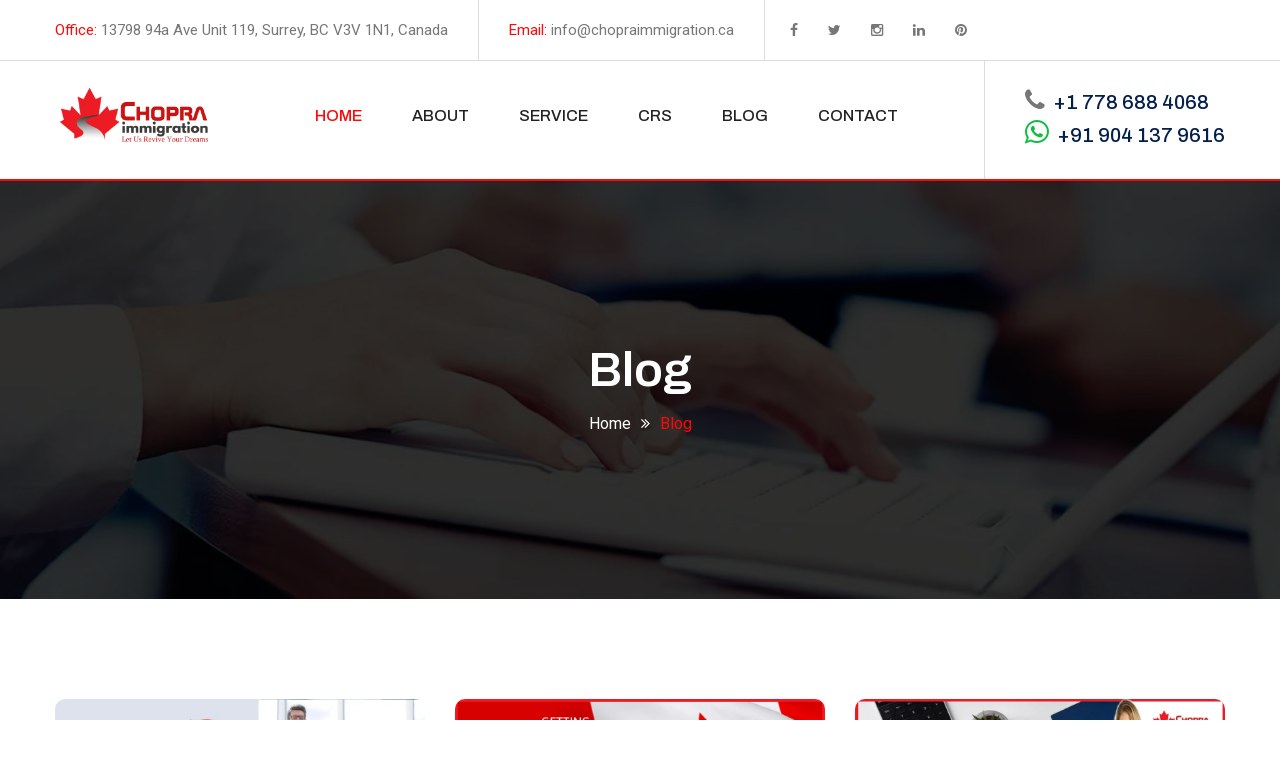

--- FILE ---
content_type: text/html; charset=UTF-8
request_url: https://www.chopraimmigration.ca/blog/
body_size: 42296
content:

<!DOCTYPE html>
<html lang="en">


<head>
    

    <meta charset="UTF-8">
    <!-- responsive meta -->
    <meta name="viewport" content="width=device-width, initial-scale=1">
    <title></title>
    <meta name="title" content="">
    <meta name="description" content="">
    <meta name="keywords" content="">
    <meta name="author" content="https://chopraimmigration.ca/">
    <meta name="googlebot" content="index, follow">
    <meta name="geo.placename" content="India">
    <meta name="directory" content="submission">
    <meta name="content-language" content="EN-US">
    <meta name="distribution" content="global">
    <meta name="revisit-after" content="1 days">
    <meta name="rating" content="general">
    <meta name="document-type" content="Public">
    <meta name="organization" content="Chopra Immigrition">
    <meta name="copyright" content="2022 Chopra Immigrition">
    <meta name="DC.title" content=""/>
   
    
    <!-- Twitter Card-->
    <meta name="twitter:card" content="Chopra Immigration is a leading Immigration Consultant in Surrey, Canada assisting people to get immigration for Canada and avail diverse kinds of visas to fulfil their dreams to immigrate to Canada for manifold purposes">
    <meta name="twitter:title" content="Chopra Immigration is a leading Immigration Consultant in Surrey, Canada assisting people to get immigration for Canada and avail diverse kinds of visas to fulfil their dreams to immigrate to Canada for manifold purposes">
    <meta name="twitter:description" content="">
    <meta name="twitter:image" content="https://www.chopraimmigration.ca/admin/assets/seo/">
    
    <!-- open graph -->
    <meta property="og:locale" content="en_US">
    <meta property="og:type" content="Website">
    <meta property="og:title" content="">
    <meta property="og:description" content="">
    <meta property="og:image" content="https://www.chopraimmigration.ca/admin/assets/seo/">
    <meta property="og:url" content="">

    <meta property="og:site_name" content="Chopra Immigrition">
    <meta property="business:contact_data:street_address" content="8055 111b St, Delta, BC V4C 4S6"/>
    <meta property="business:contact_data:locality" content="Delta"/>
    <meta property="business:contact_data:postal_code" content="V4C 4S6"/>
    <meta property="business:contact_data:country_name" content="Canada"/>
    <meta property="business:contact_data:email" content=""/>
    <meta property="business:contact_data:phone_number" content="+1(604) 369-0575"/>
    <meta property="business:contact_data:website" content="">
    <meta name="google-site-verification" content="gFRz_Z3EyOH8VRoxn6NIJUqc-DQIlzRW6khGLI1xqIY" />
    <link rel="author" href="https://www.facebook.com/Chopra-Immigration-107853028309910" /">
    <link rel="publisher" href="https://www.facebook.com/Chopra-Immigration-107853028309910" /">
    <link rel="canonical" href="">
    <!-- For IE -->
    <meta http-equiv="X-UA-Compatible" content="IE=edge">
    
    <link rel="stylesheet" href="https://www.chopraimmigration.ca/assets/css/aos.css">
    <link rel="stylesheet" href="https://www.chopraimmigration.ca/assets/css/bootstrap.min.css"> 
    <link rel="stylesheet" href="https://www.chopraimmigration.ca/assets/css/imp.css">
    <link rel="stylesheet" href="https://www.chopraimmigration.ca/assets/css/custom-animate.css"> 
    <link rel="stylesheet" href="https://www.chopraimmigration.ca/assets/css/flaticon.css">
    <link rel="stylesheet" href="https://www.chopraimmigration.ca/assets/css/font-awesome.min.css">
    <link rel="stylesheet" href="https://www.chopraimmigration.ca/assets/css/owl.css">
    <link rel="stylesheet" href="https://www.chopraimmigration.ca/assets/css/magnific-popup.css"> 
    <link rel="stylesheet" href="https://www.chopraimmigration.ca/assets/css/scrollbar.css">
    <link rel="stylesheet" href="https://www.chopraimmigration.ca/assets/css/hiddenbar.css">
   
    <link rel="stylesheet" href="https://www.chopraimmigration.ca/assets/css/color.css">
    <link href="https://www.chopraimmigration.ca/assets/css/color/theme-color.css" id="jssDefault" rel="stylesheet">
    <link rel="stylesheet" href="https://www.chopraimmigration.ca/assets/css/style.css">
    <link rel="stylesheet" href="https://www.chopraimmigration.ca/assets/css/responsive.css">



 



    

     <!-- Favicon -->
    <link rel="apple-touch-icon" sizes="180x180" href="https://www.chopraimmigration.ca/admin/assets/favicon/chopra-Immigration-logo-final-150x150.png">
    <link rel="icon" type="image/png" href="https://www.chopraimmigration.ca/admin/assets/favicon/chopra-Immigration-logo-final-150x150.png" sizes="32x32">
    <link rel="icon" type="image/png" href="https://www.chopraimmigration.ca/admin/assets/favicon/chopra-Immigration-logo-final-150x150.png" sizes="16x16">


     



    <script src="https://www.chopraimmigration.ca/assets/js/jquery.js"></script>
    
    <!-- Google tag (gtag.js) -->
    <!-- Google tag (gtag.js) - Google Analytics -->
       <!-- Google tag (gtag.js) -->
<script async src="https://www.googletagmanager.com/gtag/js?id=AW-11085106953"></script>
<script>
  window.dataLayer = window.dataLayer || [];
  function gtag(){dataLayer.push(arguments);}
  gtag('js', new Date());

  gtag('config', 'AW-11085106953');
</script>
    
    <!-- Google Tag Manager -->
<script>(function(w,d,s,l,i){w[l]=w[l]||[];w[l].push({'gtm.start':
new Date().getTime(),event:'gtm.js'});var f=d.getElementsByTagName(s)[0],
j=d.createElement(s),dl=l!='dataLayer'?'&l='+l:'';j.async=true;j.src=
'https://www.googletagmanager.com/gtm.js?id='+i+dl;f.parentNode.insertBefore(j,f);
})(window,document,'script','dataLayer','GTM-MCW5BNWJ');</script>
<!-- End Google Tag Manager -->
    
    
    <!-- Fixing Internet Explorer-->
    <!--[if lt IE 9]>
        <script src="http://html5shiv.googlecode.com/svn/trunk/html5.js"></script>
        <script src="https://www.chopraimmigration.ca/assets/js/html5shiv.js"></script>
    <![endif]-->
    <style>
        body.modal-open .main-header{
        -webkit-filter: blur(4px);
        -moz-filter: blur(4px);
        -o-filter: blur(4px);
        -ms-filter: blur(4px);
        filter: blur(4px);
        filter: url("#".svg#blur);
    filter:progid:DXImageTransform.Microsoft.Blur(PixelRadius='4'); 
    }
    </style>
    
    
    
        <!-- Calendly badge widget begin -->
<link href="https://assets.calendly.com/assets/external/widget.css" rel="stylesheet">
<script src="https://assets.calendly.com/assets/external/widget.js" type="text/javascript" async></script>
<script type="text/javascript">window.onload = function() { Calendly.initBadgeWidget({ url: 'https://calendly.com/chopraimmigrationca/30min?primary_color=ea163b', text: 'Schedule time with me', color: '#ff0000', textColor: '#ffffff', branding: undefined }); }</script>
<!-- Calendly badge widget end -->
</head>

<body>
        <!-- Calendly badge widget begin -->
<link href="https://assets.calendly.com/assets/external/widget.css" rel="stylesheet">
<script src="https://assets.calendly.com/assets/external/widget.js" type="text/javascript" async></script>
<script type="text/javascript">window.onload = function() { Calendly.initBadgeWidget({ url: 'https://calendly.com/chopraimmigrationca/30min?primary_color=ea163b', text: 'Schedule time with me', color: '#ff0000', textColor: '#ffffff', branding: undefined }); }</script>
<!-- Calendly badge widget end -->



    <!-- Google Tag Manager (noscript) -->
<noscript><iframe src="https://www.googletagmanager.com/ns.html?id=GTM-MCW5BNWJ"
height="0" width="0" style="display:none;visibility:hidden"></iframe></noscript>
<!-- End Google Tag Manager (noscript) -->
    
<div class="boxed_wrapper">

<!-- <div class="preloader"></div> -->

<!-- Main header -->
<header class="main-header header-style-two">
    <div class="header-top">
        <div class="container">
            <div class="outer-box clearfix">
                <div class="header-top-left pull-left">
                    <ul>
                        <li><span>Office:</span> 13798 94a Ave Unit 119, Surrey, BC V3V 1N1, Canada</li>
                        <li><span>Email:</span> <a href="mailto:info@chopraimmigration.ca">info@chopraimmigration.ca</a></li>
                    </ul>
                </div>
                <div class="header-top-right clearfix pull-left">
                    <div class="header-social-link style2">
                        <ul>
                            <li>
                                <a href="https://www.facebook.com/people/Chopra-Immigration/100075906705681/"><i class="fa fa-facebook" aria-hidden="true"></i></a> 
                            </li>
                            <li>
                                <a href="https://twitter.com/Pardeep65910990"><i class="fa fa-twitter" aria-hidden="true"></i></a> 
                            </li>
                            <li>
                                <a href="https://www.instagram.com/chopraimmigration/"><i class="fa fa-instagram" aria-hidden="true"></i></a> 
                            </li>
                            <li>
                                <a href="https://www.linkedin.com/in/chopra-immigration-40b38b221/"><i class="fa fa-linkedin" aria-hidden="true"></i></a>
                            </li>
                            <li>
                                <a href="https://www.pinterest.ca/pradeepchopra568/_saved/"><i class="fa fa-pinterest" aria-hidden="true"></i></a> 
                            </li>
                        </ul>
                    </div>
                    
                </div>  
            </div>
        </div>
    </div> 
    
    <!--Start header-->
    <div class="header-style2">
        <div class="container">
            <div class="outer-box clearfix">
                <!--Start Header Left-->
                <div class="header-left-style2 clearfix pull-left">


                      



                    <div class="logo">
                        <a href="https://www.chopraimmigration.ca/"><img src="https://www.chopraimmigration.ca/admin/assets/logo/logo-1.png" alt="Awesome Logo" title="" style="width: 160px;"></a>
                    </div>

                                  </div>
                <!--End Header Left-->
                <!--Start Header Right-->
                <div class="header-right-style2 pull-right clearfix">
                    <div class="nav-outer clearfix">
                        <!--Mobile Navigation Toggler-->
                        <div class="mobile-nav-toggler">
                            <div class="inner">
                                <span class="icon-bar"></span>
                                <span class="icon-bar"></span>
                                <span class="icon-bar"></span>
                            </div>
                        </div>
                        <!-- Main Menu -->
                        <nav class="main-menu style2 navbar-expand-md navbar-light">
                            <div class="collapse navbar-collapse show clearfix" id="navbarSupportedContent">
                                <ul class="navigation clearfix">
                                    <li class="dropdown current">
                                        <a href="https://www.chopraimmigration.ca/">HOME</a>
                                    </li>
                                    <li><a href="https://www.chopraimmigration.ca/about/">ABOUT</a></li>
                                    <li class="dropdown"><a href="#">SERVICE</a>
                                        <ul>
                                            <li><a href="https://www.chopraimmigration.ca/studentvisa/">Student Visa</a></li>
                                            <li><a href="https://www.chopraimmigration.ca/workvisa/">Work Visa</a></li>
                                            <li><a href="https://www.chopraimmigration.ca/familyvisa/">Family Sponsorship</a></li>
                                            <li><a href="https://www.chopraimmigration.ca/vistorvisa/">Vistor Visa</a></li>
                                            <li><a href="https://www.chopraimmigration.ca/supervisa/">Super Visa</a></li>
                                            <li><a href="https://www.chopraimmigration.ca/businessvisa/">Business Immigrant Visa</a></li>
                                            <li><a href="https://www.chopraimmigration.ca/permanent-residence-visa/">Permanent Residence Visa</a></li>
                                            <li><a href="https://www.chopraimmigration.ca/expressentry/">Express Entry Program</a></li>
                                        </ul>
                                    </li>
                                    <li class="dropdown"><a href="#">CRS</a>
                                        <ul>
                                            <li><a href="https://www.chopraimmigration.ca/alberta/">Points Calculator Of Alberta</a></li>
                                            <li><a href="https://www.chopraimmigration.ca/novascotia/">Points Calculator Of Nova Scotia</a></li>
                                            <li><a href="https://www.chopraimmigration.ca/ontario/">PNP points Calculator Of Ontario</a></li>
                                            <li><a href="https://www.chopraimmigration.ca/manitoba/">Points Calculator Manitoba Immigration</a></li>
                                            <li><a href="https://www.chopraimmigration.ca/pointscalculatorquebec/">Points Calculator Of Quebec</a></li>
                                            <li><a href="https://www.chopraimmigration.ca/britishcolumbia/">Points Calculator British Columbia</a></li>
                                            <li><a href="https://www.chopraimmigration.ca/sinppointcalculatorsaskatchewan/">SINP Points Calculator Of Saskatchewan</a></li>
                                           <li><a href="https://www.chopraimmigration.ca/canada-67-points-calculator/">67 Points Calculator Of Canada</a></li> 
                                            <li><a href="https://www.chopraimmigration.ca/crspointscalculator/">CRS Points Calculator Canada</a></li>
                                        </ul>
                                    </li>
                                    <li class="dropdown"><a href="https://www.chopraimmigration.ca/blog/">BLOG</a></li>
                                    <li><a href="https://www.chopraimmigration.ca/contact/">CONTACT</a></li>
                                </ul>
                            </div>
                        </nav>                        
                        <!-- Main Menu End-->
                    </div>
                    
                    <div class="any-questions-box">
                        <!--<div class="icon">-->
                        <!--    <span class="flaticon-speech-bubble"></span>-->
                        <!--</div>-->
                        <div class="title">
                            
                            <i class="fa fa-phone" aria-hidden="true" style="font-size: 25px;"></i>&nbsp;&nbsp;<a href="tel:778 688 4068">+1 778 688 4068</a><br>
                            <i class="fa fa-whatsapp" aria-hidden="true" style="font-size: 28px;color: #0ebe43;"></i>&nbsp;&nbsp;<a href="https://wa.me/+919041379616" target="_blank">+91 904 137 9616</a>
                        </div>    
                    </div>  
                      
                </div>
                <!--End Header Right-->
            </div>  
        </div>
    </div>
    <!--End header -->
    
    <!--Sticky Header-->
    <div class="sticky-header">
        <div class="container">
            <div class="clearfix">

                 

                <!--Logo-->
                <div class="logo float-left">
                    <a href="https://www.chopraimmigration.ca/" class="img-responsive"><img src="https://www.chopraimmigration.ca/admin/assets/logo/logo-1.png" alt="" title="" style="width: 160px;"></a>
                </div>

                                <!--Right Col-->
                <div class="right-col float-right">
                    <!-- Main Menu -->
                    <nav class="main-menu clearfix">
                    <!--Keep This Empty / Menu will come through Javascript-->
                    </nav>   
                </div>
            </div>
        </div>
    </div>
    <!--End Sticky Header-->
    
    <!-- Mobile Menu  -->
    <div class="mobile-menu">
        <div class="menu-backdrop"></div>
        <div class="close-btn"><span class="icon flaticon-multiply"></span></div>

        <nav class="menu-box">
                        <div class="nav-logo"><a href="https://www.chopraimmigration.ca/"><img src="https://www.chopraimmigration.ca/admin/assets/logo/logo-1.png" alt="" title=""></a></div>
                        <div class="menu-outer"><!--Here Menu Will Come Automatically Via Javascript / Same Menu as in Header--></div>
            <!--Social Links-->
            <div class="social-links">
                <ul class="clearfix">
                    <li><a href="https://www.facebook.com/people/Chopra-Immigration/100075906705681/"><span class="fab fa fa-facebook-square"></span></a></li>
                    <li><a href="https://twitter.com/Pardeep65910990"><span class="fab fa fa-twitter-square"></span></a></li>
                    <li><a href="https://www.pinterest.ca/pradeepchopra568/_saved/"><span class="fab fa fa-pinterest-square"></span></a></li>
                    <li><a href="https://www.linkedin.com/in/chopra-immigration-40b38b221/"><span class="fa fa-linkedin"></span></a></li>
                    <li><a href="https://www.instagram.com/chopraimmigration/"><span class="fa fa-instagram"></span></a></li>
                </ul>
            </div>
        </nav>
    </div>
    <!-- End Mobile Menu --> 
    
</header><!--Start breadcrumb area-->     
<section class="breadcrumb-area" style="background-image: url(https://www.chopraimmigration.ca/assets/images/breadcrumb/breadcrumb-1.jpg);">
    <div class="container">
        <div class="row">
            <div class="col-xl-12">
                <div class="inner-content text-center clearfix">
                    <div class="title wow slideInUp animated" data-wow-delay="0.3s" data-wow-duration="1500ms">
                       <h2>Blog</h2>
                    </div>
                    <div class="breadcrumb-menu wow slideInDown animated" data-wow-delay="0.3s" data-wow-duration="1500ms">
                        <ul class="clearfix">
                            <li><a href="https://www.chopraimmigration.ca/">Home</a></li>
                            <li><i class="fa fa-angle-double-right" aria-hidden="true"></i></li>
                            <li class="active">Blog</li>
                        </ul>    
                    </div>
                </div>
            </div>
        </div>
    </div>
</section>
<!--End breadcrumb area-->


<!--Start Select Country Style3 Area-->
<section class="select-country-style3-area country-page">
    <div class="container">
        <div class="row">
            <!--Start Single select Country style3-->
             
            <div class="col-xl-4 col-lg-4">
                <div class="single-select-country-style3">
                    <div class="img-holder">
                        <div class="inner">
                            <img src="https://www.chopraimmigration.ca/admin/assets/blogs/1691584916563.jpg" alt="Awesome Image">
                        </div>
                    </div>
                    <div class="text-holder">
                        <div class="icon"><span class="flaticon-technology"></span></div>
                        <h3><a href="https://www.chopraimmigration.ca/blogdetails/Backgrounder: Temporary Foreign Worker Program Recognized Employer Pilot">Backgrounder: Temporary Foreign Worker Program Recognized Employer Pilot</a></h3>
                        <!-- <p> <p style="margin-right: 0px; margin-bottom: 11.5px; margin-left: 0px; color: rgb(51, 51, 51); font-family: "Noto Sans", sans-serif; font-size: 20px;">The Recognized Employer Pilot (REP) will help to reduce the administrative burden and simplify the hiring process for repeat Temporary Foreign Worker (TFW) Program employers who demonstrate a history of complying with program requirements.<br><br>Most employers need a Labour Market Impact Assessment (LMIA) before they can submit a work permit application to hire a temporary foreign worker. An LMIA confirms that there is a need for a temporary foreign worker and that no Canadians or permanent residents are available to do the job. It also ensures that the employer’s job offer is legitimate, and that the employer has complied with Program requirements to protect workers.<br><br>To participate in REP, employers must have a minimum of three positive LMIAs for the same occupation over the past five years from a list of occupations that have been designated as in-shortage and supported using <a href="https://occupations.esdc.gc.ca/sppc-cops/l.3bd.2t.1ilshtml@-eng.jsp?lid=107&fid=64&lang=en" style="color: rgb(40, 65, 98); text-decoration-line: underline;">Canadian Occupational Projection System (COPS)</a> data.<br><br>Employers who become recognized will gain access to LMIA validity periods of up to 36 months, and, if required, simplified LMIA applications to hire additional workers in the future.<br><br>REP will be rolled out in two stages:</p><ul style="margin-bottom: 11.5px; color: rgb(51, 51, 51); font-family: "Noto Sans", sans-serif; font-size: 20px;"><li><span style="font-weight: 700;">Stage one</span> begins in September 2023, when employers in the Primary Agriculture stream will be able to apply in time for the 2024 season.</li><li>Stage two begins in January 2024 and opens intake to all other industry sectors.</li></ul><p style="margin-right: 0px; margin-bottom: 11.5px; margin-left: 0px; color: rgb(51, 51, 51); font-family: "Noto Sans", sans-serif; font-size: 20px;">Applications for both streams will be accepted until September 2024.<br><br>Employers who are expected to meet REP eligibility criteria will be proactively invited to apply using a dual-purpose LMIA application which differs from the regular LMIA. Employers can request that the application be used to apply for recognized status under REP and for the LMIA at the same time.</p><p style="margin-right: 0px; margin-bottom: 11.5px; margin-left: 0px; color: rgb(51, 51, 51); font-family: "Noto Sans", sans-serif; font-size: 20px;">Employment and Social Development Canada (ESDC) will determine REP eligibility based on the employer’s history with the TFW Program. Should an employer not receive recognized status, they will remain eligible to use the TFW Program and the Department would continue to assess their LMIA. </p><p style="margin-right: 0px; margin-bottom: 11.5px; margin-left: 0px; color: rgb(51, 51, 51); font-family: "Noto Sans", sans-serif; font-size: 20px;">There are two ways to apply for an LMIA and REP:</p><ol style="margin-bottom: 11.5px; color: rgb(51, 51, 51); font-family: "Noto Sans", sans-serif; font-size: 20px;"><li>Through the LMIA Online Portal, a reliable and secure platform where employers can complete and submit an online application to ESDC; or,</li><li>If the employer has a valid proof of valid exemption to the LMIA Online Portal, they can email a PDF application form to ESDC.</li></ol><p style="margin-right: 0px; margin-bottom: 11.5px; margin-left: 0px; color: rgb(51, 51, 51); font-family: "Noto Sans", sans-serif; font-size: 20px;">The assessment of a REP application will be based on the employer’s history of compliance with the TFW Program and how often they use the Program to fill in-demand occupations.</p><p style="margin-right: 0px; margin-bottom: 11.5px; margin-left: 0px; color: rgb(51, 51, 51); font-family: "Noto Sans", sans-serif; font-size: 20px;">Eligible employers can expect:</p><ul style="margin-bottom: 11.5px; color: rgb(51, 51, 51); font-family: "Noto Sans", sans-serif; font-size: 20px;"><li>a simplified application process for future LMIA applications for positions on the COPS list;</li><li>fewer points of contact between participating employers and ESDC during the pilot due to simplified LMIA forms that enable employers to hire additional Temporary Foreign Workers for genuine job offers during REP; and<br>a <a href="https://www.jobbank.gc.ca/temporary-foreign-workers" style="color: rgb(40, 65, 98); text-decoration-line: underline;">Job Bank</a> designation that shows their recognized status to improve interest from prospective workers.</li></ul><p style="margin-right: 0px; margin-bottom: 11.5px; margin-left: 0px; color: rgb(51, 51, 51); font-family: "Noto Sans", sans-serif; font-size: 20px;">Note that <a href="https://www.canada.ca/en/employment-social-development/services/foreign-workers/global-talent/requirements.html#h20" style="color: rgb(40, 65, 98); text-decoration-line: underline;">Global Talent Stream occupations</a> from the current labour market conditions assessment by COPS have been removed from the REP as they already benefited from expedited LMIA processing.</p><p style="margin-right: 0px; margin-bottom: 11.5px; margin-left: 0px; color: rgb(51, 51, 51); font-family: "Noto Sans", sans-serif; font-size: 20px;">EDSC will be offering technical briefings to stakeholders to provide more information about REP and the application process. Further details will be made available soon. Please visit <a href="https://www.canada.ca/en/employment-social-development/services/foreign-workers.html" style="color: rgb(40, 65, 98); text-decoration-line: underline;">this website</a> for more information.</p></p> -->
                    </div>    
                </div>    
            </div>
              
            <div class="col-xl-4 col-lg-4">
                <div class="single-select-country-style3">
                    <div class="img-holder">
                        <div class="inner">
                            <img src="https://www.chopraimmigration.ca/admin/assets/blogs/Study-permit-in-Canada-1024x451.png" alt="Awesome Image">
                        </div>
                    </div>
                    <div class="text-holder">
                        <div class="icon"><span class="flaticon-technology"></span></div>
                        <h3><a href="https://www.chopraimmigration.ca/blogdetails/blog-11">Study Permit in Canada: How to get a Canadian Study Permit?</a></h3>
                        <!-- <p> <h1 style="margin-right: 0px; margin-bottom: var(--wd-tags-margin-bottom); margin-left: 0px; padding: 0px; border: 0px; vertical-align: baseline; font-variant-numeric: inherit; font-variant-east-asian: inherit; font-weight: var(--wd-title-font-weight); font-stretch: inherit; font-family: var(--wd-title-font); font-size: 28px;">Study Permit in Canada</h1><p style="margin-right: 0px; margin-bottom: var(--wd-tags-margin-bottom); margin-left: 0px; padding: 0px; border: 0px; vertical-align: baseline; font-variant-numeric: inherit; font-variant-east-asian: inherit; font-stretch: inherit; line-height: inherit; font-family: Inter, Arial, Helvetica, sans-serif; font-size: 17.6px; color: rgb(119, 119, 119);">Canada has always been on the wish list of the students who are making their mindset for studying abroad. Here, you will know about the<span style="margin: 0px; padding: 0px; border: 0px; vertical-align: baseline; font-style: inherit; font-variant: inherit; font-weight: 600; font-stretch: inherit; line-height: inherit; font-family: inherit; font-size: 17.6px;">&nbsp;Study Permit in Canada</span>.</p><p style="margin-right: 0px; margin-bottom: var(--wd-tags-margin-bottom); margin-left: 0px; padding: 0px; border: 0px; vertical-align: baseline; font-variant-numeric: inherit; font-variant-east-asian: inherit; font-stretch: inherit; line-height: inherit; font-family: Inter, Arial, Helvetica, sans-serif; font-size: 17.6px; color: rgb(119, 119, 119);">No doubt it is one of the ideal countries for higher education purposes. One major reason is that most Canadian universities hold international rankings. Besides this Canadian Ministry also stresses too much on welcoming international students to their country.&nbsp;</p><p style="margin-right: 0px; margin-bottom: var(--wd-tags-margin-bottom); margin-left: 0px; padding: 0px; border: 0px; vertical-align: baseline; font-variant-numeric: inherit; font-variant-east-asian: inherit; font-stretch: inherit; line-height: inherit; font-family: Inter, Arial, Helvetica, sans-serif; font-size: 17.6px; color: rgb(119, 119, 119);">A&nbsp;<span style="margin: 0px; padding: 0px; border: 0px; vertical-align: baseline; font-style: inherit; font-variant: inherit; font-weight: 600; font-stretch: inherit; line-height: inherit; font-family: inherit; font-size: 17.6px;">student permit</span>&nbsp;is a document that does permit foreign nationals for studying in reputed colleges/ universities in Canada. Thus, it is a quite necessary document that anyone requires for studying in Canada.</p><p style="margin-right: 0px; margin-bottom: var(--wd-tags-margin-bottom); margin-left: 0px; padding: 0px; border: 0px; vertical-align: baseline; font-variant-numeric: inherit; font-variant-east-asian: inherit; font-stretch: inherit; line-height: inherit; font-family: Inter, Arial, Helvetica, sans-serif; font-size: 17.6px; color: rgb(119, 119, 119);">But don’t think a&nbsp;<span style="margin: 0px; padding: 0px; border: 0px; vertical-align: baseline; font-style: inherit; font-variant: inherit; font-weight: 600; font-stretch: inherit; line-height: inherit; font-family: inherit; font-size: 17.6px;">study permit in Canada</span>&nbsp;is a visa for the country. This shall in no case allows you to enter the country. It only works as permission for studying in the colleges &amp;&nbsp;<a href="#" style="margin: 0px; padding: 0px; border: 0px; vertical-align: baseline; font-style: inherit; font-variant: inherit; font-weight: inherit; font-stretch: inherit; line-height: inherit; font-family: inherit; font-size: 17.6px; touch-action: manipulation; color: var(--wd-link-color); transition: all 0.25s ease 0s;">university of Canada</a>. If you are a beginner moving to Canada for the first time then you might find the whole process a little complex and difficult.</p><p style="margin-right: 0px; margin-bottom: var(--wd-tags-margin-bottom); margin-left: 0px; padding: 0px; border: 0px; vertical-align: baseline; font-variant-numeric: inherit; font-variant-east-asian: inherit; font-stretch: inherit; line-height: inherit; font-family: Inter, Arial, Helvetica, sans-serif; font-size: 17.6px; color: rgb(119, 119, 119);">It happens on a large basis that application for&nbsp;<span style="margin: 0px; padding: 0px; border: 0px; vertical-align: baseline; font-style: inherit; font-variant: inherit; font-weight: 600; font-stretch: inherit; line-height: inherit; font-family: inherit; font-size: 17.6px;">Canadian study permit</span>&nbsp;gets rejected. Hence, students find the whole process a bit longer and turn out to be a difficult procedure. So here, we are going to learn about the process of obtaining a Canadian study permit.</p><h2 style="margin-right: 0px; margin-bottom: var(--wd-tags-margin-bottom); margin-left: 0px; padding: 0px; border: 0px; vertical-align: baseline; font-variant-numeric: inherit; font-variant-east-asian: inherit; font-weight: var(--wd-title-font-weight); font-stretch: inherit; font-family: var(--wd-title-font); font-size: 24px;">You need to follow below steps for obtaining a Canadian study permit:</h2><ul style="margin-right: 0px; margin-bottom: var(--list-mb); margin-left: 0px; padding-top: 0px; padding-right: 0px; padding-bottom: 0px; padding-left: var(--li-pl); border: 0px; vertical-align: baseline; font-variant-numeric: inherit; font-variant-east-asian: inherit; font-stretch: inherit; line-height: inherit; font-family: Inter, Arial, Helvetica, sans-serif; font-size: 17.6px; list-style-position: initial; list-style-image: initial; --list-mb: 20px; --li-mb: 10px; --li-pl: 17px; color: rgb(119, 119, 119);"><li style="margin-top: 0px; margin-right: 0px; margin-bottom: var(--li-mb); margin-left: 0px; padding: 0px; border: 0px; vertical-align: baseline; font-style: inherit; font-variant: inherit; font-weight: inherit; font-stretch: inherit; line-height: inherit; font-family: inherit; font-size: 17.6px;">Applying for the study permit before coming to Canada</li><li style="margin-top: 0px; margin-right: 0px; margin-bottom: var(--li-mb); margin-left: 0px; padding: 0px; border: 0px; vertical-align: baseline; font-style: inherit; font-variant: inherit; font-weight: inherit; font-stretch: inherit; line-height: inherit; font-family: inherit; font-size: 17.6px;">You need to visit the Citizenship and Immigration Canada (CIC) website</li><li style="margin-top: 0px; margin-right: 0px; margin-bottom: var(--li-mb); margin-left: 0px; padding: 0px; border: 0px; vertical-align: baseline; font-style: inherit; font-variant: inherit; font-weight: inherit; font-stretch: inherit; line-height: inherit; font-family: inherit; font-size: 17.6px;">Before applying do fetch a letter of acceptance from a designated Canadian college/university</li><li style="margin-top: 0px; margin-right: 0px; margin-bottom: var(--li-mb); margin-left: 0px; padding: 0px; border: 0px; vertical-align: baseline; font-style: inherit; font-variant: inherit; font-weight: inherit; font-stretch: inherit; line-height: inherit; font-family: inherit; font-size: 17.6px;">Make sure you apply online for the&nbsp;<a href="#" style="margin: 0px; padding: 0px; border: 0px; vertical-align: baseline; font-style: inherit; font-variant: inherit; font-weight: inherit; font-stretch: inherit; line-height: inherit; font-family: inherit; font-size: 17.6px; touch-action: manipulation; color: var(--wd-link-color); transition: all 0.25s ease 0s;">study permit</a>&nbsp;as the offline applications do take a longer time</li><li style="margin-top: 0px; margin-right: 0px; margin-bottom: var(--li-mb); margin-left: 0px; padding: 0px; border: 0px; vertical-align: baseline; font-style: inherit; font-variant: inherit; font-weight: inherit; font-stretch: inherit; line-height: inherit; font-family: inherit; font-size: 17.6px;">While applying online make sure you have a debit/credit card for further processing</li><li style="margin: 0px; padding: 0px; border: 0px; vertical-align: baseline; font-style: inherit; font-variant: inherit; font-weight: inherit; font-stretch: inherit; line-height: inherit; font-family: inherit; font-size: 17.6px;">You may also visit the visa application center (VAC) for any kind of inquiry</li></ul><h3 style="margin-right: 0px; margin-bottom: var(--wd-tags-margin-bottom); margin-left: 0px; padding: 0px; border: 0px; vertical-align: baseline; font-variant-numeric: inherit; font-variant-east-asian: inherit; font-weight: var(--wd-title-font-weight); font-stretch: inherit; font-family: var(--wd-title-font); font-size: 22px;"><span style="margin: 0px; padding: 0px; border: 0px; vertical-align: baseline; font-style: inherit; font-variant: inherit; font-weight: 600; font-stretch: inherit; line-height: inherit; font-family: inherit;">Above is the kind of summary procedure for obtaining a Canadian student permit in Canada. Let’s dive into an elaborate procedure of the same:</span>&nbsp;–</h3><ul style="margin-right: 0px; margin-bottom: var(--list-mb); margin-left: 0px; padding-top: 0px; padding-right: 0px; padding-bottom: 0px; padding-left: var(--li-pl); border: 0px; vertical-align: baseline; font-variant-numeric: inherit; font-variant-east-asian: inherit; font-stretch: inherit; line-height: inherit; font-family: Inter, Arial, Helvetica, sans-serif; font-size: 17.6px; list-style-position: initial; list-style-image: initial; --list-mb: 20px; --li-mb: 10px; --li-pl: 17px; color: rgb(119, 119, 119);"><li style="margin-top: 0px; margin-right: 0px; margin-bottom: var(--li-mb); margin-left: 0px; padding: 0px; border: 0px; vertical-align: baseline; font-style: inherit; font-variant: inherit; font-weight: inherit; font-stretch: inherit; line-height: inherit; font-family: inherit; font-size: 17.6px;">Procuring a standardized letter of acceptance from a reputed institution is necessary. If the student is studying in Quebec, then obtain CAQ from the government of Quebec. All this you can complete online where you may print out the form of the same.</li><li style="margin-top: 0px; margin-right: 0px; margin-bottom: var(--li-mb); margin-left: 0px; padding: 0px; border: 0px; vertical-align: baseline; font-style: inherit; font-variant: inherit; font-weight: inherit; font-stretch: inherit; line-height: inherit; font-family: inherit; font-size: 17.6px;">The second step involves getting a Canadian student visa application package. You can complete the process from the CIC website, or the Canadian embassy, or the consulate of the home country.</li><li style="margin-top: 0px; margin-right: 0px; margin-bottom: var(--li-mb); margin-left: 0px; padding: 0px; border: 0px; vertical-align: baseline; font-style: inherit; font-variant: inherit; font-weight: inherit; font-stretch: inherit; line-height: inherit; font-family: inherit; font-size: 17.6px;">You must also answer a few questions being asked about the candidate on the CIC website. All these questions are related to the candidate’s eligibility to obtain a permit.</li><li style="margin-top: 0px; margin-right: 0px; margin-bottom: var(--li-mb); margin-left: 0px; padding: 0px; border: 0px; vertical-align: baseline; font-style: inherit; font-variant: inherit; font-weight: inherit; font-stretch: inherit; line-height: inherit; font-family: inherit; font-size: 17.6px;">If a candidate is found eligible then they shall receive the personal checklist code which shall be valid for 60 days. The page shall also act as the application guide. Estimated tuition fees amount, required documents to be submitted and future guidelines are being mentioned on it.</li><li style="margin: 0px; padding: 0px; border: 0px; vertical-align: baseline; font-style: inherit; font-variant: inherit; font-weight: inherit; font-stretch: inherit; line-height: inherit; font-family: inherit; font-size: 17.6px;">Do create a MyCIC account where the candidate shall enter the personal checklist code. This shall further allow you to upload documents to CIC. Use a scanner for the same.</li></ul><p style="margin-right: 0px; margin-bottom: var(--wd-tags-margin-bottom); margin-left: 0px; padding: 0px; border: 0px; vertical-align: baseline; font-variant-numeric: inherit; font-variant-east-asian: inherit; font-stretch: inherit; line-height: inherit; font-family: Inter, Arial, Helvetica, sans-serif; font-size: 17.6px; color: rgb(119, 119, 119);">Once the documents and application form are ready and the candidate has submitted the fees then submit to complete application to CIC.</p><p style="margin-right: 0px; margin-bottom: 0px; margin-left: 0px; padding: 0px; border: 0px; vertical-align: baseline; font-variant-numeric: inherit; font-variant-east-asian: inherit; font-stretch: inherit; line-height: inherit; font-family: Inter, Arial, Helvetica, sans-serif; font-size: 17.6px; color: rgb(119, 119, 119);">Few candidates may have to pass the interview held at the local visa office. Though it is not mandatory for every candidate.</p></p> -->
                    </div>    
                </div>    
            </div>
              
            <div class="col-xl-4 col-lg-4">
                <div class="single-select-country-style3">
                    <div class="img-holder">
                        <div class="inner">
                            <img src="https://www.chopraimmigration.ca/admin/assets/blogs/Best-Immigration-Consultant-in-surrey-canada-1024x451.jpg" alt="Awesome Image">
                        </div>
                    </div>
                    <div class="text-holder">
                        <div class="icon"><span class="flaticon-technology"></span></div>
                        <h3><a href="https://www.chopraimmigration.ca/blogdetails/blog-10">Best & Easy Immigration Consultant in Surrey – Chopra Immigration</a></h3>
                        <!-- <p> <p><span style="color: rgb(119, 119, 119); font-family: Inter, Arial, Helvetica, sans-serif; font-size: 16px; text-align: center;">Surrey does share a long history of accepting immigrants from across the globe. Interestingly newcomers are acce...</span></p><p style="margin-right: 0px; margin-bottom: var(--wd-tags-margin-bottom); margin-left: 0px; padding: 0px; border: 0px; vertical-align: baseline; font-variant-numeric: inherit; font-variant-east-asian: inherit; font-stretch: inherit; line-height: inherit; font-family: Inter, Arial, Helvetica, sans-serif; font-size: 17.6px; color: rgb(119, 119, 119);">Surrey does share a long history of accepting immigrants from across the globe. Interestingly newcomers are accepted in surrey with much warmth and wholeheartedness. a major percentage of the people residing in surrey are immigrants. Around 43% of people in surrey are immigrants. Most of the immigrants settle in surrey for study, work, travel, or business purpose. Hence, if you also want to immigrate to surrey then consult the<span style="margin: 0px; padding: 0px; border: 0px; vertical-align: baseline; font-style: inherit; font-variant: inherit; font-weight: 600; font-stretch: inherit; line-height: inherit; font-family: inherit; font-size: 17.6px;">&nbsp;immigration consultant in surrey</span>.</p><p style="margin-right: 0px; margin-bottom: var(--wd-tags-margin-bottom); margin-left: 0px; padding: 0px; border: 0px; vertical-align: baseline; font-variant-numeric: inherit; font-variant-east-asian: inherit; font-stretch: inherit; line-height: inherit; font-family: Inter, Arial, Helvetica, sans-serif; font-size: 17.6px; color: rgb(119, 119, 119);">But the selection of an immigration consultant can be a tricky procedure. A wrong choice of the immigration consultant can land the applicant into big trouble in a foreign land. The job profile of an immigration consultant is to help the applicant to settle in a foreign country. All this happens through the legal and documentation process.</p><h1 style="margin-right: 0px; margin-bottom: var(--wd-tags-margin-bottom); margin-left: 0px; padding: 0px; border: 0px; vertical-align: baseline; font-variant-numeric: inherit; font-variant-east-asian: inherit; font-weight: var(--wd-title-font-weight); font-stretch: inherit; font-family: var(--wd-title-font); font-size: 28px;">Factors to consider while selecting the immigration consultant in Surrey, Canada: –</h1><ul style="margin-right: 0px; margin-bottom: var(--list-mb); margin-left: 0px; padding-top: 0px; padding-right: 0px; padding-bottom: 0px; padding-left: var(--li-pl); border: 0px; vertical-align: baseline; font-variant-numeric: inherit; font-variant-east-asian: inherit; font-stretch: inherit; line-height: inherit; font-family: Inter, Arial, Helvetica, sans-serif; font-size: 17.6px; list-style-position: initial; list-style-image: initial; --list-mb: 20px; --li-mb: 10px; --li-pl: 17px; color: rgb(119, 119, 119);"><li style="margin-top: 0px; margin-right: 0px; margin-bottom: var(--li-mb); margin-left: 0px; padding: 0px; border: 0px; vertical-align: baseline; font-style: inherit; font-variant: inherit; font-weight: inherit; font-stretch: inherit; line-height: inherit; font-family: inherit; font-size: 17.6px;">Going through the google reviews: – it shall not be an exaggeration to say that google review is considered to be the eagle eye review. This does give us an honest review in much detail. Therefore, it’s advisable to thoroughly visit the online reviews of immigration consultancy. Here, you could get to know about the unfiltered opinions of the people regarding the same.</li><li style="margin-top: 0px; margin-right: 0px; margin-bottom: var(--li-mb); margin-left: 0px; padding: 0px; border: 0px; vertical-align: baseline; font-style: inherit; font-variant: inherit; font-weight: inherit; font-stretch: inherit; line-height: inherit; font-family: inherit; font-size: 17.6px;">social media platforms: – an analysis of the social media platforms of the immigration consultant becomes a necessary thing. Visit their most active social media platforms. Here you could know and get to know about the inside of the immigration consultant. Eventually, the Genuity of the company are known from its social media platforms.</li><li style="margin-top: 0px; margin-right: 0px; margin-bottom: var(--li-mb); margin-left: 0px; padding: 0px; border: 0px; vertical-align: baseline; font-style: inherit; font-variant: inherit; font-weight: inherit; font-stretch: inherit; line-height: inherit; font-family: inherit; font-size: 17.6px;">History of immigration consultants: – no doubt, checking their history is vital to know whether to proceed with them or not. The history of the immigration consultant is enough to talk about the reputation of the company.</li><li style="margin-top: 0px; margin-right: 0px; margin-bottom: var(--li-mb); margin-left: 0px; padding: 0px; border: 0px; vertical-align: baseline; font-style: inherit; font-variant: inherit; font-weight: inherit; font-stretch: inherit; line-height: inherit; font-family: inherit; font-size: 17.6px;">Security and safety surety: – when seeking an&nbsp;<span style="margin: 0px; padding: 0px; border: 0px; vertical-align: baseline; font-style: inherit; font-variant: inherit; font-weight: 600; font-stretch: inherit; line-height: inherit; font-family: inherit; font-size: 17.6px;">immigration consultant in surrey</span>&nbsp;make sure that your choice of immigration consultancy keeps all your information confidential. At times immigration consultant possesses’ a fake identity and does misuse the client’s information. Make sure that the URL of all such websites does start with “HTTPS”. It does signify secure online payments.</li><li style="margin: 0px; padding: 0px; border: 0px; vertical-align: baseline; font-style: inherit; font-variant: inherit; font-weight: inherit; font-stretch: inherit; line-height: inherit; font-family: inherit; font-size: 17.6px;">Checking the background of immigration consultant: – moving and settling in a new country involves many legal procedures. Plus, it requires lots of funds too. Thus, doing a background check shall erase all these tensions.</li></ul><p style="margin-right: 0px; margin-bottom: var(--wd-tags-margin-bottom); margin-left: 0px; padding: 0px; border: 0px; vertical-align: baseline; font-variant-numeric: inherit; font-variant-east-asian: inherit; font-stretch: inherit; line-height: inherit; font-family: Inter, Arial, Helvetica, sans-serif; font-size: 17.6px; color: rgb(119, 119, 119);">Thus, finding an appropriate and trustful immigration consultant is a stressful job. Some people are also trapped and lose their hard earn money because of fraud immigration consultancy. Hence, finding a reliable immigration consultant is necessary.</p><h2 style="margin-right: 0px; margin-bottom: var(--wd-tags-margin-bottom); margin-left: 0px; padding: 0px; border: 0px; vertical-align: baseline; font-variant-numeric: inherit; font-variant-east-asian: inherit; font-weight: var(--wd-title-font-weight); font-stretch: inherit; font-family: var(--wd-title-font); font-size: 24px;">Best Immigration Consultant in Surrey</h2><p style="margin-right: 0px; margin-bottom: var(--wd-tags-margin-bottom); margin-left: 0px; padding: 0px; border: 0px; vertical-align: baseline; font-variant-numeric: inherit; font-variant-east-asian: inherit; font-stretch: inherit; line-height: inherit; font-family: Inter, Arial, Helvetica, sans-serif; font-size: 17.6px; color: rgb(119, 119, 119);">If you looking for&nbsp;<span style="margin: 0px; padding: 0px; border: 0px; vertical-align: baseline; font-style: inherit; font-variant: inherit; font-weight: inherit; font-stretch: inherit; line-height: inherit; font-family: inherit; font-size: 17.6px; text-decoration-line: underline;">immigration agents in surrey bc</span>. best&nbsp;<span style="margin: 0px; padding: 0px; border: 0px; vertical-align: baseline; font-style: inherit; font-variant: inherit; font-weight: inherit; font-stretch: inherit; line-height: inherit; font-family: inherit; font-size: 17.6px; text-decoration-line: underline;">immigration consultant in surrey</span>, bc.&nbsp;<span style="margin: 0px; padding: 0px; border: 0px; vertical-align: baseline; font-style: inherit; font-variant: inherit; font-weight: inherit; font-stretch: inherit; line-height: inherit; font-family: inherit; font-size: 17.6px; text-decoration-line: underline;">immigration consultant in Canada</span>.&nbsp;<span style="margin: 0px; padding: 0px; border: 0px; vertical-align: baseline; font-style: inherit; font-variant: inherit; font-weight: inherit; font-stretch: inherit; line-height: inherit; font-family: inherit; font-size: 17.6px; text-decoration-line: underline;">top 10 immigration consultants</span>&nbsp;in Canada. Feel free to contact&nbsp;<span style="margin: 0px; padding: 0px; border: 0px; vertical-align: baseline; font-style: inherit; font-variant: inherit; font-weight: 600; font-stretch: inherit; line-height: inherit; font-family: inherit; font-size: 17.6px;">Chopra immigration Canada</span></p><p style="margin-right: 0px; margin-bottom: 0px; margin-left: 0px; padding: 0px; border: 0px; vertical-align: baseline; font-variant-numeric: inherit; font-variant-east-asian: inherit; font-stretch: inherit; line-height: inherit; font-family: Inter, Arial, Helvetica, sans-serif; font-size: 17.6px; color: rgb(119, 119, 119);"><span style="margin: 0px; padding: 0px; border: 0px; vertical-align: baseline; font-style: inherit; font-variant: inherit; font-weight: 600; font-stretch: inherit; line-height: inherit; font-family: inherit; font-size: 17.6px;"><a href="https://chopraimmigration.ca/" style="margin: 0px; padding: 0px; border: 0px; vertical-align: baseline; font-style: inherit; font-variant: inherit; font-weight: inherit; font-stretch: inherit; line-height: inherit; font-family: inherit; font-size: 17.6px; touch-action: manipulation; color: var(--wd-link-color); transition: all 0.25s ease 0s;">Chopra immigration</a></span>&nbsp;is one such immigration consultancy that is promising and possesses brilliant goodwill. Anyone looking for a trustful&nbsp;<a href="#" style="margin: 0px; padding: 0px; border: 0px; vertical-align: baseline; font-style: inherit; font-variant: inherit; font-weight: inherit; font-stretch: inherit; line-height: inherit; font-family: inherit; font-size: 17.6px; touch-action: manipulation; color: var(--wd-link-color); transition: all 0.25s ease 0s;">immigration consultant</a>&nbsp;must check the&nbsp;<span style="margin: 0px; padding: 0px; border: 0px; vertical-align: baseline; font-style: inherit; font-variant: inherit; font-weight: 600; font-stretch: inherit; line-height: inherit; font-family: inherit; font-size: 17.6px;">Chopra immigration</span>&nbsp;for their immigration process. They help in solving all your issues with minimal documentation.</p></p> -->
                    </div>    
                </div>    
            </div>
              
            <div class="col-xl-4 col-lg-4">
                <div class="single-select-country-style3">
                    <div class="img-holder">
                        <div class="inner">
                            <img src="https://www.chopraimmigration.ca/admin/assets/blogs/3-ways-to-get-a-canadian-temporary-resident-permit.png" alt="Awesome Image">
                        </div>
                    </div>
                    <div class="text-holder">
                        <div class="icon"><span class="flaticon-technology"></span></div>
                        <h3><a href="https://www.chopraimmigration.ca/blogdetails/blog-9">3 Ways To Get A Canadian Temporary Resident Permit</a></h3>
                        <!-- <p> <p style="margin-right: 0px; margin-bottom: var(--wd-tags-margin-bottom); margin-left: 0px; padding: 0px; border: 0px; vertical-align: baseline; font-variant-numeric: inherit; font-variant-east-asian: inherit; font-stretch: inherit; line-height: inherit; font-family: Inter, Arial, Helvetica, sans-serif; font-size: 17.6px; color: rgb(119, 119, 119);">Canada is a well-liked location for immigrants, visitors, businessmen, and for work as well. Canada is a great place to travel to, work in, and settle down. Because of its stunning scenery, its abundance of job possibilities, and liberal government. Making a temporary move to Canada has a lot of advantages. In this article, you will know 3 ways to get Temporary Resident Permit in Canada.</p><p style="margin-right: 0px; margin-bottom: var(--wd-tags-margin-bottom); margin-left: 0px; padding: 0px; border: 0px; vertical-align: baseline; font-variant-numeric: inherit; font-variant-east-asian: inherit; font-stretch: inherit; line-height: inherit; font-family: Inter, Arial, Helvetica, sans-serif; font-size: 17.6px; color: rgb(119, 119, 119);">Several temporary residency permits in Canada give foreigners the same privileges and rights as Canadian citizens and permanent residents.</p><p style="margin-right: 0px; margin-bottom: var(--wd-tags-margin-bottom); margin-left: 0px; padding: 0px; border: 0px; vertical-align: baseline; font-variant-numeric: inherit; font-variant-east-asian: inherit; font-stretch: inherit; line-height: inherit; font-family: Inter, Arial, Helvetica, sans-serif; font-size: 17.6px; color: rgb(119, 119, 119);">Before deciding to immigrate permanently, temporary residency visas let you explore and get a full experience of Canada.</p><p style="margin-right: 0px; margin-bottom: var(--wd-tags-margin-bottom); margin-left: 0px; padding: 0px; border: 0px; vertical-align: baseline; font-variant-numeric: inherit; font-variant-east-asian: inherit; font-stretch: inherit; line-height: inherit; font-family: Inter, Arial, Helvetica, sans-serif; font-size: 17.6px; color: rgb(119, 119, 119);">Additionally, if you’ve been residing in Canada and engaged in specific activities, like working, your possibilities of being able to immigrate are increased. These are the 3 most effective ways to obtain a&nbsp;<span style="margin: 0px; padding: 0px; border: 0px; vertical-align: baseline; font-style: inherit; font-variant: inherit; font-weight: 600; font-stretch: inherit; line-height: inherit; font-family: inherit; font-size: 17.6px;">Temporary Resident Permit</span>&nbsp;for Canada.</p><h2 style="margin-right: 0px; margin-bottom: var(--wd-tags-margin-bottom); margin-left: 0px; padding: 0px; border: 0px; vertical-align: baseline; font-variant-numeric: inherit; font-variant-east-asian: inherit; font-weight: var(--wd-title-font-weight); font-stretch: inherit; font-family: var(--wd-title-font); font-size: 24px;">Visit Canada</h2><p style="margin-right: 0px; margin-bottom: var(--wd-tags-margin-bottom); margin-left: 0px; padding: 0px; border: 0px; vertical-align: baseline; font-variant-numeric: inherit; font-variant-east-asian: inherit; font-stretch: inherit; line-height: inherit; font-family: Inter, Arial, Helvetica, sans-serif; font-size: 17.6px; color: rgb(119, 119, 119);">If you love to travel or you have a dream of visiting Canada, then I think you must need to pack your bags now. A passionate traveler will find Canada to be quite rewarding.</p><p style="margin-right: 0px; margin-bottom: var(--wd-tags-margin-bottom); margin-left: 0px; padding: 0px; border: 0px; vertical-align: baseline; font-variant-numeric: inherit; font-variant-east-asian: inherit; font-stretch: inherit; line-height: inherit; font-family: Inter, Arial, Helvetica, sans-serif; font-size: 17.6px; color: rgb(119, 119, 119);">It has large cities, national parks, stunning natural scenery, cutting-edge technology, a lot of free, unrestricted space, and absolutely wonderful people. There are numerous ways to go to Canada, depending on your nation.</p><p style="margin-right: 0px; margin-bottom: var(--wd-tags-margin-bottom); margin-left: 0px; padding: 0px; border: 0px; vertical-align: baseline; font-variant-numeric: inherit; font-variant-east-asian: inherit; font-stretch: inherit; line-height: inherit; font-family: Inter, Arial, Helvetica, sans-serif; font-size: 17.6px; color: rgb(119, 119, 119);">A visitor’s visa can typically be obtained from your home nation by completing an online application or a hardcopy application.</p><p style="margin-right: 0px; margin-bottom: var(--wd-tags-margin-bottom); margin-left: 0px; padding: 0px; border: 0px; vertical-align: baseline; font-variant-numeric: inherit; font-variant-east-asian: inherit; font-stretch: inherit; line-height: inherit; font-family: Inter, Arial, Helvetica, sans-serif; font-size: 17.6px; color: rgb(119, 119, 119);">A visiting visa or visitor visa, which is often referred to as a&nbsp;<span style="margin: 0px; padding: 0px; border: 0px; vertical-align: baseline; font-style: inherit; font-variant: inherit; font-weight: 600; font-stretch: inherit; line-height: inherit; font-family: inherit; font-size: 17.6px;">Canada Temporary Resident Permit</span>, will be stamped into your passport. Once your application for one has been approved.</p><p style="margin-right: 0px; margin-bottom: var(--wd-tags-margin-bottom); margin-left: 0px; padding: 0px; border: 0px; vertical-align: baseline; font-variant-numeric: inherit; font-variant-east-asian: inherit; font-stretch: inherit; line-height: inherit; font-family: Inter, Arial, Helvetica, sans-serif; font-size: 17.6px; color: rgb(119, 119, 119);">It demonstrates your authorization for entry into Canada. It mostly lasts for six months, and if you want to stay a bit longer, you can extend your&nbsp;<a href="#" style="margin: 0px; padding: 0px; border: 0px; vertical-align: baseline; font-style: inherit; font-variant: inherit; font-weight: inherit; font-stretch: inherit; line-height: inherit; font-family: inherit; font-size: 17.6px; touch-action: manipulation; color: var(--wd-link-color); transition: all 0.25s ease 0s;">temporary visa</a>.</p><h2 style="margin-right: 0px; margin-bottom: var(--wd-tags-margin-bottom); margin-left: 0px; padding: 0px; border: 0px; vertical-align: baseline; font-variant-numeric: inherit; font-variant-east-asian: inherit; font-weight: var(--wd-title-font-weight); font-stretch: inherit; font-family: var(--wd-title-font); font-size: 24px;">Studying in Canada</h2><p style="margin-right: 0px; margin-bottom: var(--wd-tags-margin-bottom); margin-left: 0px; padding: 0px; border: 0px; vertical-align: baseline; font-variant-numeric: inherit; font-variant-east-asian: inherit; font-stretch: inherit; line-height: inherit; font-family: Inter, Arial, Helvetica, sans-serif; font-size: 17.6px; color: rgb(119, 119, 119);">If you are considering furthering your education in Canada. You are probably aware that the post-secondary educational facilities in Canada are among the best in the world.</p><p style="margin-right: 0px; margin-bottom: var(--wd-tags-margin-bottom); margin-left: 0px; padding: 0px; border: 0px; vertical-align: baseline; font-variant-numeric: inherit; font-variant-east-asian: inherit; font-stretch: inherit; line-height: inherit; font-family: Inter, Arial, Helvetica, sans-serif; font-size: 17.6px; color: rgb(119, 119, 119);">You will require a student visa, a study permit, or a temporary visa in order to study in Canada. The duration of your study course will determine how long your study visa will be issued.</p><p style="margin-right: 0px; margin-bottom: var(--wd-tags-margin-bottom); margin-left: 0px; padding: 0px; border: 0px; vertical-align: baseline; font-variant-numeric: inherit; font-variant-east-asian: inherit; font-stretch: inherit; line-height: inherit; font-family: Inter, Arial, Helvetica, sans-serif; font-size: 17.6px; color: rgb(119, 119, 119);">Additionally, if you want to stay in Canada temporarily after graduating. You can renew your study permit and apply for a Post Graduate Work Permit (PGWP).</p><h2 style="margin-right: 0px; margin-bottom: var(--wd-tags-margin-bottom); margin-left: 0px; padding: 0px; border: 0px; vertical-align: baseline; font-variant-numeric: inherit; font-variant-east-asian: inherit; font-weight: var(--wd-title-font-weight); font-stretch: inherit; font-family: var(--wd-title-font); font-size: 24px;">Work in Canada</h2><p style="margin-right: 0px; margin-bottom: var(--wd-tags-margin-bottom); margin-left: 0px; padding: 0px; border: 0px; vertical-align: baseline; font-variant-numeric: inherit; font-variant-east-asian: inherit; font-stretch: inherit; line-height: inherit; font-family: Inter, Arial, Helvetica, sans-serif; font-size: 17.6px; color: rgb(119, 119, 119);">A work permit will allow you to work in Canada. This enables you to temporarily stay in Canada.&nbsp;<a href="#" style="margin: 0px; padding: 0px; border: 0px; vertical-align: baseline; font-style: inherit; font-variant: inherit; font-weight: inherit; font-stretch: inherit; line-height: inherit; font-family: inherit; font-size: 17.6px; touch-action: manipulation; color: var(--wd-link-color); transition: all 0.25s ease 0s;">Work permits</a>&nbsp;have two varieties: open and employer-specific.</p><p style="margin-right: 0px; margin-bottom: var(--wd-tags-margin-bottom); margin-left: 0px; padding: 0px; border: 0px; vertical-align: baseline; font-variant-numeric: inherit; font-variant-east-asian: inherit; font-stretch: inherit; line-height: inherit; font-family: Inter, Arial, Helvetica, sans-serif; font-size: 17.6px; color: rgb(119, 119, 119);">Open work permits: You can work anywhere in Canada. Also for any employer as long as you stay within the bounds of the law as set by the federal law.</p><p style="margin-right: 0px; margin-bottom: var(--wd-tags-margin-bottom); margin-left: 0px; padding: 0px; border: 0px; vertical-align: baseline; font-variant-numeric: inherit; font-variant-east-asian: inherit; font-stretch: inherit; line-height: inherit; font-family: Inter, Arial, Helvetica, sans-serif; font-size: 17.6px; color: rgb(119, 119, 119);">Employer-specific permit: There are restrictions on who and where you can work with an employer-specific work permit. The latter usually needs a signed employment contract.</p><p style="margin-right: 0px; margin-bottom: var(--wd-tags-margin-bottom); margin-left: 0px; padding: 0px; border: 0px; vertical-align: baseline; font-variant-numeric: inherit; font-variant-east-asian: inherit; font-stretch: inherit; line-height: inherit; font-family: Inter, Arial, Helvetica, sans-serif; font-size: 17.6px; color: rgb(119, 119, 119);">Depending on how long is your contract? A work visa may be issued to you for a period of one or two years.</p><h2 style="margin-right: 0px; margin-bottom: var(--wd-tags-margin-bottom); margin-left: 0px; padding: 0px; border: 0px; vertical-align: baseline; font-variant-numeric: inherit; font-variant-east-asian: inherit; font-weight: var(--wd-title-font-weight); font-stretch: inherit; font-family: var(--wd-title-font); font-size: 24px;">CONCLUSION</h2><p style="margin-right: 0px; margin-bottom: var(--wd-tags-margin-bottom); margin-left: 0px; padding: 0px; border: 0px; vertical-align: baseline; font-variant-numeric: inherit; font-variant-east-asian: inherit; font-stretch: inherit; line-height: inherit; font-family: Inter, Arial, Helvetica, sans-serif; font-size: 17.6px; color: rgb(119, 119, 119);">These 3 methods will help you obtain a temporary resident permit for Canada. Now, if you want Canadian permanent residency or want a super visa in Canada. You can apply online or you can contact any Canadian immigration company.</p><p style="margin-right: 0px; margin-bottom: 0px; margin-left: 0px; padding: 0px; border: 0px; vertical-align: baseline; font-variant-numeric: inherit; font-variant-east-asian: inherit; font-stretch: inherit; line-height: inherit; font-family: Inter, Arial, Helvetica, sans-serif; font-size: 17.6px; color: rgb(119, 119, 119);">There are many Canadian immigration agencies where you can apply for Canadian citizenship application. You can also apply for Canadian permanent residency and a super visa in&nbsp;<span style="margin: 0px; padding: 0px; border: 0px; vertical-align: baseline; font-style: inherit; font-variant: inherit; font-weight: 600; font-stretch: inherit; line-height: inherit; font-family: inherit; font-size: 17.6px;">Canada</span>.</p></p> -->
                    </div>    
                </div>    
            </div>
              
            <div class="col-xl-4 col-lg-4">
                <div class="single-select-country-style3">
                    <div class="img-holder">
                        <div class="inner">
                            <img src="https://www.chopraimmigration.ca/admin/assets/blogs/Calculate-Work-Experience-1.png" alt="Awesome Image">
                        </div>
                    </div>
                    <div class="text-holder">
                        <div class="icon"><span class="flaticon-technology"></span></div>
                        <h3><a href="https://www.chopraimmigration.ca/blogdetails/blog-8">How to Calculate Work Experience For Canadian Immigration</a></h3>
                        <!-- <p> <h2 style="margin-right: 0px; margin-bottom: var(--wd-tags-margin-bottom); margin-left: 0px; padding: 0px; border: 0px; vertical-align: baseline; font-variant-numeric: inherit; font-variant-east-asian: inherit; font-weight: var(--wd-title-font-weight); font-stretch: inherit; font-family: var(--wd-title-font); font-size: 24px;">How to Calculate Calculate in CRS Calculator</h2><p style="margin-right: 0px; margin-bottom: var(--wd-tags-margin-bottom); margin-left: 0px; padding: 0px; border: 0px; vertical-align: baseline; font-variant-numeric: inherit; font-variant-east-asian: inherit; font-stretch: inherit; line-height: inherit; font-family: Inter, Arial, Helvetica, sans-serif; font-size: 17.6px; color: rgb(119, 119, 119);">So, you’ve been planning on immigrating to Canada! Understandable! Canada has consecutively been ranked as one of the best countries to live in. Working in Canada comes with a greater standard of living and a more convenient and comfortable one at that.</p><p style="margin-right: 0px; margin-bottom: var(--wd-tags-margin-bottom); margin-left: 0px; padding: 0px; border: 0px; vertical-align: baseline; font-variant-numeric: inherit; font-variant-east-asian: inherit; font-stretch: inherit; line-height: inherit; font-family: Inter, Arial, Helvetica, sans-serif; font-size: 17.6px; color: rgb(119, 119, 119);">The crime rate is very low, which translates to greater peace of mind as a citizen! The weather is overwhelmingly pleasant, and the picturesque scenarios everywhere make Canada a very beautiful country!</p><p style="margin-right: 0px; margin-bottom: var(--wd-tags-margin-bottom); margin-left: 0px; padding: 0px; border: 0px; vertical-align: baseline; font-variant-numeric: inherit; font-variant-east-asian: inherit; font-stretch: inherit; line-height: inherit; font-family: Inter, Arial, Helvetica, sans-serif; font-size: 17.6px; color: rgb(119, 119, 119);">What are the benefits, you ask? First, Canada provides free healthcare to all its citizens and immigrants! Besides that, the citizens and immigrants of Canada get free education for their children up to the age of eighteen.</p><p style="margin-right: 0px; margin-bottom: var(--wd-tags-margin-bottom); margin-left: 0px; padding: 0px; border: 0px; vertical-align: baseline; font-variant-numeric: inherit; font-variant-east-asian: inherit; font-stretch: inherit; line-height: inherit; font-family: Inter, Arial, Helvetica, sans-serif; font-size: 17.6px; color: rgb(119, 119, 119);">Even after the age of eighteen, if the children wish to carry on with further higher education, the Canadian Government provides discounts for that as well! See!</p><p style="margin-right: 0px; margin-bottom: var(--wd-tags-margin-bottom); margin-left: 0px; padding: 0px; border: 0px; vertical-align: baseline; font-variant-numeric: inherit; font-variant-east-asian: inherit; font-stretch: inherit; line-height: inherit; font-family: Inter, Arial, Helvetica, sans-serif; font-size: 17.6px; color: rgb(119, 119, 119);">There are sufficient reasons for Forbes to declare Canada as one of the best countries to live in! I know, I know! You’ve already done your research on how beautiful a country Canada is!</p><p style="margin-right: 0px; margin-bottom: var(--wd-tags-margin-bottom); margin-left: 0px; padding: 0px; border: 0px; vertical-align: baseline; font-variant-numeric: inherit; font-variant-east-asian: inherit; font-stretch: inherit; line-height: inherit; font-family: Inter, Arial, Helvetica, sans-serif; font-size: 17.6px; color: rgb(119, 119, 119);">You’re here because you want to know what the criteria are to be able to work in Canada! Well! There is something called the&nbsp;<span style="margin: 0px; padding: 0px; border: 0px; vertical-align: baseline; font-style: inherit; font-variant: inherit; font-weight: inherit; font-stretch: inherit; line-height: inherit; font-family: inherit; font-size: 17.6px; color: rgb(0, 0, 255);"><a href="#"  rel="noopener" style="margin: 0px; padding: 0px; border: 0px; vertical-align: baseline; font-style: inherit; font-variant: inherit; font-weight: inherit; font-stretch: inherit; line-height: inherit; font-family: inherit; font-size: 17.6px; touch-action: manipulation; color: rgb(0, 0, 255); transition: all 0.25s ease 0s;"><span style="margin: 0px; padding: 0px; border: 0px; vertical-align: baseline; font-style: inherit; font-variant: inherit; font-weight: 600; font-stretch: inherit; line-height: inherit; font-family: inherit; font-size: 17.6px;">CRS calculator</span></a></span>. CRS stands for Comprehensive Ranking System.</p><p style="margin-right: 0px; margin-bottom: var(--wd-tags-margin-bottom); margin-left: 0px; padding: 0px; border: 0px; vertical-align: baseline; font-variant-numeric: inherit; font-variant-east-asian: inherit; font-stretch: inherit; line-height: inherit; font-family: Inter, Arial, Helvetica, sans-serif; font-size: 17.6px; color: rgb(119, 119, 119);">Now see, there are a huge number of people that wish to immigrate to Canada every single year. Canada, as a country, however, can accommodate a certain number of immigrants each year.</p><p style="margin-right: 0px; margin-bottom: var(--wd-tags-margin-bottom); margin-left: 0px; padding: 0px; border: 0px; vertical-align: baseline; font-variant-numeric: inherit; font-variant-east-asian: inherit; font-stretch: inherit; line-height: inherit; font-family: Inter, Arial, Helvetica, sans-serif; font-size: 17.6px; color: rgb(119, 119, 119);">Although that number is pretty large at 300,000, skilled candidates who can obtain permanent residency in Canada through the Express Entry Pool system are limited to two thousand. In order to rank all immigration candidates, the Canadian Government has come up with a merit-based point system that assigns a score to each candidate in the Express Entry Pool. This points system is exactly what we call the CRS or the Comprehensive Ranking System! Now, what is the Express Entry Pool system? It is one particular way of immigrating to Canada. It is an immigration option that selects skilled workers for immigration to Canada!</p><h2 style="margin-right: 0px; margin-bottom: var(--wd-tags-margin-bottom); margin-left: 0px; padding: 0px; border: 0px; vertical-align: baseline; font-variant-numeric: inherit; font-variant-east-asian: inherit; font-weight: var(--wd-title-font-weight); font-stretch: inherit; font-family: var(--wd-title-font); font-size: 24px;">Main Question Now: How to calculate the CRS score in CRS Calculator?</h2><p style="margin-right: 0px; margin-bottom: var(--wd-tags-margin-bottom); margin-left: 0px; padding: 0px; border: 0px; vertical-align: baseline; font-variant-numeric: inherit; font-variant-east-asian: inherit; font-stretch: inherit; line-height: inherit; font-family: Inter, Arial, Helvetica, sans-serif; font-size: 17.6px; color: rgb(119, 119, 119);">The CRS is no exam! All the points are assigned based on the credentials submitted by the candidate during the time of creating a profile in the Pool. There are a few important factors that the express entry calculator takes into account in order to calculate the score of each candidate! The factors are:</p><ul style="margin-right: 0px; margin-bottom: var(--list-mb); margin-left: 0px; padding-top: 0px; padding-right: 0px; padding-bottom: 0px; padding-left: var(--li-pl); border: 0px; vertical-align: baseline; font-variant-numeric: inherit; font-variant-east-asian: inherit; font-stretch: inherit; line-height: inherit; font-family: Inter, Arial, Helvetica, sans-serif; font-size: 17.6px; list-style-position: initial; list-style-image: initial; --list-mb: 20px; --li-mb: 10px; --li-pl: 17px; color: rgb(119, 119, 119);"><li style="margin-top: 0px; margin-right: 0px; margin-bottom: var(--li-mb); margin-left: 0px; padding: 0px; border: 0px; vertical-align: baseline; font-style: inherit; font-variant: inherit; font-weight: inherit; font-stretch: inherit; line-height: inherit; font-family: inherit; font-size: 17.6px;">Core Human Capital</li><li style="margin-top: 0px; margin-right: 0px; margin-bottom: var(--li-mb); margin-left: 0px; padding: 0px; border: 0px; vertical-align: baseline; font-style: inherit; font-variant: inherit; font-weight: inherit; font-stretch: inherit; line-height: inherit; font-family: inherit; font-size: 17.6px;">Accompanying a common-law partner or spouse</li><li style="margin-top: 0px; margin-right: 0px; margin-bottom: var(--li-mb); margin-left: 0px; padding: 0px; border: 0px; vertical-align: baseline; font-style: inherit; font-variant: inherit; font-weight: inherit; font-stretch: inherit; line-height: inherit; font-family: inherit; font-size: 17.6px;">Transferability of Skill</li><li style="margin: 0px; padding: 0px; border: 0px; vertical-align: baseline; font-style: inherit; font-variant: inherit; font-weight: inherit; font-stretch: inherit; line-height: inherit; font-family: inherit; font-size: 17.6px;">Factors relating to a nomination from a province, a qualifying offer of prearranged employment, study experience in Canada, a relative in Canada, and the ability to speak the French language.</li></ul><p style="margin-right: 0px; margin-bottom: var(--wd-tags-margin-bottom); margin-left: 0px; padding: 0px; border: 0px; vertical-align: baseline; font-variant-numeric: inherit; font-variant-east-asian: inherit; font-stretch: inherit; line-height: inherit; font-family: Inter, Arial, Helvetica, sans-serif; font-size: 17.6px; color: rgb(119, 119, 119); text-align: center;"><span style="margin: 0px; padding: 0px; border: 0px; vertical-align: baseline; font-style: inherit; font-variant: inherit; font-weight: inherit; font-stretch: inherit; line-height: inherit; font-family: inherit; font-size: 17.6px; color: rgb(0, 0, 255);"><span style="margin: 0px; padding: 0px; border: 0px; vertical-align: baseline; font-style: inherit; font-variant: inherit; font-weight: 600; font-stretch: inherit; line-height: inherit; font-family: inherit; font-size: 17.6px;"><a href="#"  rel="noopener" style="margin: 0px; padding: 0px; border: 0px; vertical-align: baseline; font-style: inherit; font-variant: inherit; font-weight: inherit; font-stretch: inherit; line-height: inherit; font-family: inherit; font-size: 17.6px; touch-action: manipulation; color: rgb(0, 0, 255); transition: all 0.25s ease 0s;">USE CRS CALCULATOR</a></span></span></p><h2 style="margin-right: 0px; margin-bottom: var(--wd-tags-margin-bottom); margin-left: 0px; padding: 0px; border: 0px; vertical-align: baseline; font-variant-numeric: inherit; font-variant-east-asian: inherit; font-weight: var(--wd-title-font-weight); font-stretch: inherit; font-family: var(--wd-title-font); font-size: 24px;">Express Entry Canada Immigration</h2><p style="margin-right: 0px; margin-bottom: var(--wd-tags-margin-bottom); margin-left: 0px; padding: 0px; border: 0px; vertical-align: baseline; font-variant-numeric: inherit; font-variant-east-asian: inherit; font-stretch: inherit; line-height: inherit; font-family: Inter, Arial, Helvetica, sans-serif; font-size: 17.6px; color: rgb(119, 119, 119);">The Express Entry Calculator assigns a certain amount of points for each of the different factors.<br>There are a number of different factors under the Core Human Capital.</p><p style="margin-right: 0px; margin-bottom: var(--wd-tags-margin-bottom); margin-left: 0px; padding: 0px; border: 0px; vertical-align: baseline; font-variant-numeric: inherit; font-variant-east-asian: inherit; font-stretch: inherit; line-height: inherit; font-family: Inter, Arial, Helvetica, sans-serif; font-size: 17.6px; color: rgb(119, 119, 119);">With these, the maximum an individual can score is a total of 500 points. Transferability of skills is another aspect based on which a candidate could score a maximum of 100 points.</p><p style="margin-right: 0px; margin-bottom: var(--wd-tags-margin-bottom); margin-left: 0px; padding: 0px; border: 0px; vertical-align: baseline; font-variant-numeric: inherit; font-variant-east-asian: inherit; font-stretch: inherit; line-height: inherit; font-family: Inter, Arial, Helvetica, sans-serif; font-size: 17.6px; color: rgb(119, 119, 119);">Now, for this last one, there is a little twist! The express entry calculator could either offer a total of 600 points for a provincial nomination, or it could offer a maximum of 200 points for qualified pre-employment nomination coupled with a maximum of 30 points for academic experience in Canada and a maximum of 50 points for the ability to speak French besides being fluent in English!</p><p style="margin-right: 0px; margin-bottom: var(--wd-tags-margin-bottom); margin-left: 0px; padding: 0px; border: 0px; vertical-align: baseline; font-variant-numeric: inherit; font-variant-east-asian: inherit; font-stretch: inherit; line-height: inherit; font-family: Inter, Arial, Helvetica, sans-serif; font-size: 17.6px; color: rgb(119, 119, 119);">When it comes to candidates who have an accompanying common-law partner or spouse, the&nbsp;<span style="margin: 0px; padding: 0px; border: 0px; vertical-align: baseline; font-style: inherit; font-variant: inherit; font-weight: inherit; font-stretch: inherit; line-height: inherit; font-family: inherit; font-size: 17.6px; color: rgb(0, 0, 255);"><a href="#"  rel="noopener" style="margin: 0px; padding: 0px; border: 0px; vertical-align: baseline; font-style: inherit; font-variant: inherit; font-weight: inherit; font-stretch: inherit; line-height: inherit; font-family: inherit; font-size: 17.6px; touch-action: manipulation; color: rgb(0, 0, 255); transition: all 0.25s ease 0s;"><span style="margin: 0px; padding: 0px; border: 0px; vertical-align: baseline; font-style: inherit; font-variant: inherit; font-weight: 600; font-stretch: inherit; line-height: inherit; font-family: inherit; font-size: 17.6px;">CRS calculator</span></a></span>&nbsp;does the calculations a little differently.</p><p style="margin-right: 0px; margin-bottom: var(--wd-tags-margin-bottom); margin-left: 0px; padding: 0px; border: 0px; vertical-align: baseline; font-variant-numeric: inherit; font-variant-east-asian: inherit; font-stretch: inherit; line-height: inherit; font-family: Inter, Arial, Helvetica, sans-serif; font-size: 17.6px; color: rgb(119, 119, 119);">Although it is not as if the entire pattern of assigning points changes, the difference is that the points are not only assigned based on the factors of an individual candidate but on their common-law partner or spouse as well!</p><p style="margin-right: 0px; margin-bottom: var(--wd-tags-margin-bottom); margin-left: 0px; padding: 0px; border: 0px; vertical-align: baseline; font-variant-numeric: inherit; font-variant-east-asian: inherit; font-stretch: inherit; line-height: inherit; font-family: Inter, Arial, Helvetica, sans-serif; font-size: 17.6px; color: rgb(119, 119, 119);">In the factors of the Core Human Capital, the candidate can obtain a maximum of 460 points, while their partner is assigned up to a maximum of 40 points. The rest is all the same!</p><p style="margin-right: 0px; margin-bottom: var(--wd-tags-margin-bottom); margin-left: 0px; padding: 0px; border: 0px; vertical-align: baseline; font-variant-numeric: inherit; font-variant-east-asian: inherit; font-stretch: inherit; line-height: inherit; font-family: Inter, Arial, Helvetica, sans-serif; font-size: 17.6px; color: rgb(119, 119, 119);">Well, it wasn’t that complicated after all! Right? So, while you make your profile for the Express Entry Pool, make sure that you put in all the necessary details.</p><p style="margin-right: 0px; margin-bottom: var(--wd-tags-margin-bottom); margin-left: 0px; padding: 0px; border: 0px; vertical-align: baseline; font-variant-numeric: inherit; font-variant-east-asian: inherit; font-stretch: inherit; line-height: inherit; font-family: Inter, Arial, Helvetica, sans-serif; font-size: 17.6px; color: rgb(119, 119, 119);">Think very carefully and consider all the options that can increase your CRS score. The cut-off for the CRS is 533 points. So it is important to incorporate as many favorable factors as possible to increase the overall score!</p><p style="margin-right: 0px; margin-bottom: 0px; margin-left: 0px; padding: 0px; border: 0px; vertical-align: baseline; font-variant-numeric: inherit; font-variant-east-asian: inherit; font-stretch: inherit; line-height: inherit; font-family: Inter, Arial, Helvetica, sans-serif; font-size: 17.6px; color: rgb(119, 119, 119);">One good tip would be to see if you can get a Provincial nomination Program. With a PNP, the Express Entry Calculator would be assigning 600 points straight away! If you have a spouse, do try and manage that extra 40 points! All the best!</p></p> -->
                    </div>    
                </div>    
            </div>
              
            <div class="col-xl-4 col-lg-4">
                <div class="single-select-country-style3">
                    <div class="img-holder">
                        <div class="inner">
                            <img src="https://www.chopraimmigration.ca/admin/assets/blogs/Immigration-Consultant-In-Canada.png" alt="Awesome Image">
                        </div>
                    </div>
                    <div class="text-holder">
                        <div class="icon"><span class="flaticon-technology"></span></div>
                        <h3><a href="https://www.chopraimmigration.ca/blogdetails/Blog-7">Explanation Letter to Immigration Officer Sample</a></h3>
                        <!-- <p> <h2 style="margin-right: 0px; margin-bottom: var(--wd-tags-margin-bottom); margin-left: 0px; padding: 0px; border: 0px; vertical-align: baseline; font-variant-numeric: inherit; font-variant-east-asian: inherit; font-weight: var(--wd-title-font-weight); font-stretch: inherit; font-family: var(--wd-title-font); font-size: 24px;"><span style="margin: 0px; padding: 0px; border: 0px; vertical-align: baseline; font-style: inherit; font-variant: inherit; font-weight: 600; font-stretch: inherit; line-height: inherit; font-family: inherit;">What is a Letter of Explanation?</span></h2><p style="margin-right: 0px; margin-bottom: var(--wd-tags-margin-bottom); margin-left: 0px; padding: 0px; border: 0px; vertical-align: baseline; font-variant-numeric: inherit; font-variant-east-asian: inherit; font-stretch: inherit; line-height: inherit; font-family: Inter, Arial, Helvetica, sans-serif; font-size: 17.6px; color: rgb(119, 119, 119);"><span style="margin: 0px; padding: 0px; border: 0px; vertical-align: baseline; font-style: inherit; font-variant: inherit; font-stretch: inherit; line-height: inherit; font-family: inherit; font-size: 17.6px;">Are you planning on immigrating to Canada? Are you a little bothered that a couple of your documents are not in place? Don’t worry! For a number of varied circumstances, it is probably not to have all the documents and Letter of Explanation in place!</span></p><p style="margin-right: 0px; margin-bottom: var(--wd-tags-margin-bottom); margin-left: 0px; padding: 0px; border: 0px; vertical-align: baseline; font-variant-numeric: inherit; font-variant-east-asian: inherit; font-stretch: inherit; line-height: inherit; font-family: Inter, Arial, Helvetica, sans-serif; font-size: 17.6px; color: rgb(119, 119, 119);"><span style="margin: 0px; padding: 0px; border: 0px; vertical-align: baseline; font-style: inherit; font-variant: inherit; font-stretch: inherit; line-height: inherit; font-family: inherit; font-size: 17.6px;">However, this is not a cause sufficient to crush your dreams of&nbsp;<span style="margin: 0px; padding: 0px; border: 0px; vertical-align: baseline; font-style: inherit; font-variant: inherit; font-weight: 600; font-stretch: inherit; line-height: inherit; font-family: inherit; font-size: 17.6px;"><a href="#" style="margin: 0px; padding: 0px; border: 0px; vertical-align: baseline; font-style: inherit; font-variant: inherit; font-weight: inherit; font-stretch: inherit; line-height: inherit; font-family: inherit; font-size: 17.6px; touch-action: manipulation; color: var(--wd-link-color); transition: all 0.25s ease 0s;">immigrating to Canada</a></span>! Lately, a large number of people have been trying to immigrate to Canada for better education, job, lifestyle, or opportunity.</span></p><p style="margin-right: 0px; margin-bottom: var(--wd-tags-margin-bottom); margin-left: 0px; padding: 0px; border: 0px; vertical-align: baseline; font-variant-numeric: inherit; font-variant-east-asian: inherit; font-stretch: inherit; line-height: inherit; font-family: Inter, Arial, Helvetica, sans-serif; font-size: 17.6px; color: rgb(119, 119, 119);"><span style="margin: 0px; padding: 0px; border: 0px; vertical-align: baseline; font-style: inherit; font-variant: inherit; font-stretch: inherit; line-height: inherit; font-family: inherit; font-size: 17.6px;">With the inception of globalization, the number of immigrants has also received a boost. There are a number of processes starting right from document verification to health check-ups in order to receive a Canadian PR. Besides all of these, there is the requirement of the LoE! Heard of the LOE?</span></p><p style="margin-right: 0px; margin-bottom: var(--wd-tags-margin-bottom); margin-left: 0px; padding: 0px; border: 0px; vertical-align: baseline; font-variant-numeric: inherit; font-variant-east-asian: inherit; font-stretch: inherit; line-height: inherit; font-family: Inter, Arial, Helvetica, sans-serif; font-size: 17.6px; color: rgb(119, 119, 119);"><span style="margin: 0px; padding: 0px; border: 0px; vertical-align: baseline; font-style: inherit; font-variant: inherit; font-stretch: inherit; line-height: inherit; font-family: inherit; font-size: 17.6px;">A letter of Explanation is a formal letter that one can write to the immigration officer with regards to their purpose of shifting to Canada and also explaining why the documents are missing!</span></p><p style="margin-right: 0px; margin-bottom: var(--wd-tags-margin-bottom); margin-left: 0px; padding: 0px; border: 0px; vertical-align: baseline; font-variant-numeric: inherit; font-variant-east-asian: inherit; font-stretch: inherit; line-height: inherit; font-family: Inter, Arial, Helvetica, sans-serif; font-size: 17.6px; color: rgb(119, 119, 119);"><span style="margin: 0px; padding: 0px; border: 0px; vertical-align: baseline; font-style: inherit; font-variant: inherit; font-stretch: inherit; line-height: inherit; font-family: inherit; font-size: 17.6px;">So, what is a Letter of Explanation? To put it in simple words, it’s a statement of a reason or a justification for some questions. So the letter of Explanation is a statement about why you want to apply for Canadian PR. We don’t need to give information about our DoB or educational qualifications.</span></p><p style="margin-right: 0px; margin-bottom: var(--wd-tags-margin-bottom); margin-left: 0px; padding: 0px; border: 0px; vertical-align: baseline; font-variant-numeric: inherit; font-variant-east-asian: inherit; font-stretch: inherit; line-height: inherit; font-family: Inter, Arial, Helvetica, sans-serif; font-size: 17.6px; color: rgb(119, 119, 119);"><span style="margin: 0px; padding: 0px; border: 0px; vertical-align: baseline; font-style: inherit; font-variant: inherit; font-stretch: inherit; line-height: inherit; font-family: inherit; font-size: 17.6px;">Basically, it does not require you to separately mention your documents or talk about your personal details! It requires a brief discussion about your situation, your future goals, and why you wish to immigrate to Canada.=</span></p><h3 style="margin-right: 0px; margin-bottom: var(--wd-tags-margin-bottom); margin-left: 0px; padding: 0px; border: 0px; vertical-align: baseline; font-variant-numeric: inherit; font-variant-east-asian: inherit; font-weight: var(--wd-title-font-weight); font-stretch: inherit; font-family: var(--wd-title-font); font-size: 22px;"><span style="margin: 0px; padding: 0px; border: 0px; vertical-align: baseline; font-style: inherit; font-variant: inherit; font-stretch: inherit; line-height: inherit; font-family: inherit;">&nbsp;Purpose</span></h3><p style="margin-right: 0px; margin-bottom: var(--wd-tags-margin-bottom); margin-left: 0px; padding: 0px; border: 0px; vertical-align: baseline; font-variant-numeric: inherit; font-variant-east-asian: inherit; font-stretch: inherit; line-height: inherit; font-family: Inter, Arial, Helvetica, sans-serif; font-size: 17.6px; color: rgb(119, 119, 119);"><span style="margin: 0px; padding: 0px; border: 0px; vertical-align: baseline; font-style: inherit; font-variant: inherit; font-stretch: inherit; line-height: inherit; font-family: inherit; font-size: 17.6px;">The purpose of your visit or the purpose behind wanting to&nbsp;<span style="margin: 0px; padding: 0px; border: 0px; vertical-align: baseline; font-style: inherit; font-variant: inherit; font-weight: 600; font-stretch: inherit; line-height: inherit; font-family: inherit; font-size: 17.6px;"><a href="#" style="margin: 0px; padding: 0px; border: 0px; vertical-align: baseline; font-style: inherit; font-variant: inherit; font-weight: inherit; font-stretch: inherit; line-height: inherit; font-family: inherit; font-size: 17.6px; touch-action: manipulation; color: var(--wd-link-color); transition: all 0.25s ease 0s;">shift to Canada</a>&nbsp;</span>is what you need to discuss in a Letter of Explanation! Now see, we are not known to the Immigration officer.</span></p><p style="margin-right: 0px; margin-bottom: var(--wd-tags-margin-bottom); margin-left: 0px; padding: 0px; border: 0px; vertical-align: baseline; font-variant-numeric: inherit; font-variant-east-asian: inherit; font-stretch: inherit; line-height: inherit; font-family: Inter, Arial, Helvetica, sans-serif; font-size: 17.6px; color: rgb(119, 119, 119);"><span style="margin: 0px; padding: 0px; border: 0px; vertical-align: baseline; font-style: inherit; font-variant: inherit; font-stretch: inherit; line-height: inherit; font-family: inherit; font-size: 17.6px;">Very honestly, it is essential to have a good impression and be crystal clear about your motives behind wanting to immigrate to Canada! After making sure that all documents are in place, it is the Immigration officer who decides whether you can have a permanent or temporary residence. What is the good part?</span></p><p style="margin-right: 0px; margin-bottom: var(--wd-tags-margin-bottom); margin-left: 0px; padding: 0px; border: 0px; vertical-align: baseline; font-variant-numeric: inherit; font-variant-east-asian: inherit; font-stretch: inherit; line-height: inherit; font-family: Inter, Arial, Helvetica, sans-serif; font-size: 17.6px; color: rgb(119, 119, 119);"><span style="margin: 0px; padding: 0px; border: 0px; vertical-align: baseline; font-style: inherit; font-variant: inherit; font-stretch: inherit; line-height: inherit; font-family: inherit; font-size: 17.6px;">There is no limitation to the number of words that you can write in an LoE! This means that you could write as much as you need to explain your situation!</span></p><p style="margin-right: 0px; margin-bottom: var(--wd-tags-margin-bottom); margin-left: 0px; padding: 0px; border: 0px; vertical-align: baseline; font-variant-numeric: inherit; font-variant-east-asian: inherit; font-stretch: inherit; line-height: inherit; font-family: Inter, Arial, Helvetica, sans-serif; font-size: 17.6px; color: rgb(119, 119, 119);"><span style="margin: 0px; padding: 0px; border: 0px; vertical-align: baseline; font-style: inherit; font-variant: inherit; font-stretch: inherit; line-height: inherit; font-family: inherit; font-size: 17.6px;">Most of the information on all VISA applications is pretty close to one another. If all your documents are in place, there shouldn’t be much problem with regards to getting the VISA!</span></p><p style="margin-right: 0px; margin-bottom: var(--wd-tags-margin-bottom); margin-left: 0px; padding: 0px; border: 0px; vertical-align: baseline; font-variant-numeric: inherit; font-variant-east-asian: inherit; font-stretch: inherit; line-height: inherit; font-family: Inter, Arial, Helvetica, sans-serif; font-size: 17.6px; color: rgb(119, 119, 119);"><span style="margin: 0px; padding: 0px; border: 0px; vertical-align: baseline; font-style: inherit; font-variant: inherit; font-stretch: inherit; line-height: inherit; font-family: inherit; font-size: 17.6px;">However, the scenario is that Canada cannot accommodate anyone and everyone that applies for immigration! Only a limited number of people can immigrate to Canada every year!</span></p><p style="margin-right: 0px; margin-bottom: var(--wd-tags-margin-bottom); margin-left: 0px; padding: 0px; border: 0px; vertical-align: baseline; font-variant-numeric: inherit; font-variant-east-asian: inherit; font-stretch: inherit; line-height: inherit; font-family: Inter, Arial, Helvetica, sans-serif; font-size: 17.6px; color: rgb(119, 119, 119);"><span style="margin: 0px; padding: 0px; border: 0px; vertical-align: baseline; font-style: inherit; font-variant: inherit; font-stretch: inherit; line-height: inherit; font-family: inherit; font-size: 17.6px;">Therefore, who gets the opportunity to immigrate to Canada depends largely on how well you explain yourself in The Letter of Explanation!&nbsp;&nbsp;</span></p><ul style="margin-right: 0px; margin-bottom: var(--list-mb); margin-left: 0px; padding-top: 0px; padding-right: 0px; padding-bottom: 0px; padding-left: var(--li-pl); border: 0px; vertical-align: baseline; font-variant-numeric: inherit; font-variant-east-asian: inherit; font-stretch: inherit; line-height: inherit; font-family: Inter, Arial, Helvetica, sans-serif; font-size: 17.6px; list-style-position: initial; list-style-image: initial; --list-mb: 20px; --li-mb: 10px; --li-pl: 17px; color: rgb(119, 119, 119);"><li style="margin-top: 0px; margin-right: 0px; margin-bottom: var(--li-mb); margin-left: 0px; padding: 0px; border: 0px; vertical-align: baseline; font-style: inherit; font-variant: inherit; font-weight: inherit; font-stretch: inherit; line-height: inherit; font-family: inherit; font-size: 17.6px;"><span style="margin: 0px; padding: 0px; border: 0px; vertical-align: baseline; font-style: inherit; font-variant: inherit; font-weight: inherit; font-stretch: inherit; line-height: inherit; font-family: inherit; font-size: 17.6px; color: rgb(0, 0, 255);"><a href="#"  rel="noopener" style="margin: 0px; padding: 0px; border: 0px; vertical-align: baseline; font-style: inherit; font-variant: inherit; font-weight: inherit; font-stretch: inherit; line-height: inherit; font-family: inherit; font-size: 17.6px; touch-action: manipulation; color: rgb(0, 0, 255); transition: all 0.25s ease 0s;">How to Calculate Work Experience For Canadian Immigration</a></span></li><li style="margin-top: 0px; margin-right: 0px; margin-bottom: var(--li-mb); margin-left: 0px; padding: 0px; border: 0px; vertical-align: baseline; font-style: inherit; font-variant: inherit; font-weight: inherit; font-stretch: inherit; line-height: inherit; font-family: inherit; font-size: 17.6px;"><span style="margin: 0px; padding: 0px; border: 0px; vertical-align: baseline; font-style: inherit; font-variant: inherit; font-weight: inherit; font-stretch: inherit; line-height: inherit; font-family: inherit; font-size: 17.6px; color: rgb(0, 0, 255);"><a href="#" rel="noopener" style="margin: 0px; padding: 0px; border: 0px; vertical-align: baseline; font-style: inherit; font-variant: inherit; font-weight: inherit; font-stretch: inherit; line-height: inherit; font-family: inherit; font-size: 17.6px; touch-action: manipulation; color: rgb(0, 0, 255); transition: all 0.25s ease 0s;">3 Ways To Get A Canadian Temporary Resident Permit</a></span></li><li style="margin: 0px; padding: 0px; border: 0px; vertical-align: baseline; font-style: inherit; font-variant: inherit; font-weight: inherit; font-stretch: inherit; line-height: inherit; font-family: inherit; font-size: 17.6px;"><span style="margin: 0px; padding: 0px; border: 0px; vertical-align: baseline; font-style: inherit; font-variant: inherit; font-weight: inherit; font-stretch: inherit; line-height: inherit; font-family: inherit; font-size: 17.6px; color: rgb(0, 0, 255);"><a href="#"  rel="noopener" style="margin: 0px; padding: 0px; border: 0px; vertical-align: baseline; font-style: inherit; font-variant: inherit; font-weight: inherit; font-stretch: inherit; line-height: inherit; font-family: inherit; font-size: 17.6px; touch-action: manipulation; color: rgb(0, 0, 255); transition: all 0.25s ease 0s;">Best Immigration Consultant in Surrey</a></span></li></ul><p style="margin-right: 0px; margin-bottom: var(--wd-tags-margin-bottom); margin-left: 0px; padding: 0px; border: 0px; vertical-align: baseline; font-variant-numeric: inherit; font-variant-east-asian: inherit; font-stretch: inherit; line-height: inherit; font-family: Inter, Arial, Helvetica, sans-serif; font-size: 17.6px; color: rgb(119, 119, 119);"><span style="margin: 0px; padding: 0px; border: 0px; vertical-align: baseline; font-style: inherit; font-variant: inherit; font-weight: 600; font-stretch: inherit; line-height: inherit; font-family: inherit; font-size: 17.6px;">So, to increase the chance of your visa approval, you need to maintain some strategies in our LoE statement.</span></p><ul style="margin-right: 0px; margin-bottom: var(--list-mb); margin-left: 0px; padding-top: 0px; padding-right: 0px; padding-bottom: 0px; padding-left: var(--li-pl); border: 0px; vertical-align: baseline; font-variant-numeric: inherit; font-variant-east-asian: inherit; font-stretch: inherit; line-height: inherit; font-family: Inter, Arial, Helvetica, sans-serif; font-size: 17.6px; list-style-position: initial; list-style-image: initial; --list-mb: 20px; --li-mb: 10px; --li-pl: 17px; color: rgb(119, 119, 119);"><li style="margin-top: 0px; margin-right: 0px; margin-bottom: var(--li-mb); margin-left: 0px; padding: 0px; border: 0px; vertical-align: baseline; font-style: inherit; font-variant: inherit; font-weight: inherit; font-stretch: inherit; line-height: inherit; font-family: inherit; font-size: 17.6px;"><span style="margin: 0px; padding: 0px; border: 0px; vertical-align: baseline; font-style: inherit; font-variant: inherit; font-stretch: inherit; line-height: inherit; font-family: inherit; font-size: 17.6px;">Make sure you write it in proper English and keep it simple and easy to understand! Avoid writing complex sentences or sentences that are rather difficult to understand!</span></li><li style="margin-top: 0px; margin-right: 0px; margin-bottom: var(--li-mb); margin-left: 0px; padding: 0px; border: 0px; vertical-align: baseline; font-style: inherit; font-variant: inherit; font-weight: inherit; font-stretch: inherit; line-height: inherit; font-family: inherit; font-size: 17.6px;"><span style="margin: 0px; padding: 0px; border: 0px; vertical-align: baseline; font-style: inherit; font-variant: inherit; font-stretch: inherit; line-height: inherit; font-family: inherit; font-size: 17.6px;">Your basic information, including your DOB, Address, and other details, are not required to be mentioned in your LoE since all of those would already have been mentioned in your VISA application! The LoE requires information only about your situation, why you are applying for the visa, your genuine needs, and your future goals.</span></li><li style="margin-top: 0px; margin-right: 0px; margin-bottom: var(--li-mb); margin-left: 0px; padding: 0px; border: 0px; vertical-align: baseline; font-style: inherit; font-variant: inherit; font-weight: inherit; font-stretch: inherit; line-height: inherit; font-family: inherit; font-size: 17.6px;"><span style="margin: 0px; padding: 0px; border: 0px; vertical-align: baseline; font-style: inherit; font-variant: inherit; font-stretch: inherit; line-height: inherit; font-family: inherit; font-size: 17.6px;">There might be scenarios where you might have to explain how you have had to go through tough times and how those situations have had an impact on your life! Make sure that you do not explain the entire scenario in a completely negative light! Try and maintain a positive attitude throughout the letter.</span></li><li style="margin: 0px; padding: 0px; border: 0px; vertical-align: baseline; font-style: inherit; font-variant: inherit; font-weight: inherit; font-stretch: inherit; line-height: inherit; font-family: inherit; font-size: 17.6px;"><span style="margin: 0px; padding: 0px; border: 0px; vertical-align: baseline; font-style: inherit; font-variant: inherit; font-stretch: inherit; line-height: inherit; font-family: inherit; font-size: 17.6px;">Be clear about the time frame! What does this mean? It is possible that the Immigration officer will read your letter 10-15 days after you’ve written it! Make sure that the way you write your letter of Explanation is easy to correlate with a timeframe that is relatable to the Officer!</span></li></ul><p style="margin-right: 0px; margin-bottom: var(--wd-tags-margin-bottom); margin-left: 0px; padding: 0px; border: 0px; vertical-align: baseline; font-variant-numeric: inherit; font-variant-east-asian: inherit; font-stretch: inherit; line-height: inherit; font-family: Inter, Arial, Helvetica, sans-serif; font-size: 17.6px; color: rgb(119, 119, 119);"><span style="margin: 0px; padding: 0px; border: 0px; vertical-align: baseline; font-style: inherit; font-variant: inherit; font-stretch: inherit; line-height: inherit; font-family: inherit; font-size: 17.6px;">The Government of Canada offers different types of visas according to the needs of the applicant. The types of VISA include but are not limited to student visas, Tourist visas, Diplomat visas, etc. the statement of LoE changes depending upon the type of VISA.</span></p><p style="margin-right: 0px; margin-bottom: var(--wd-tags-margin-bottom); margin-left: 0px; padding: 0px; border: 0px; vertical-align: baseline; font-variant-numeric: inherit; font-variant-east-asian: inherit; font-stretch: inherit; line-height: inherit; font-family: Inter, Arial, Helvetica, sans-serif; font-size: 17.6px; color: rgb(119, 119, 119);"><span style="margin: 0px; padding: 0px; border: 0px; vertical-align: baseline; font-style: inherit; font-variant: inherit; font-stretch: inherit; line-height: inherit; font-family: inherit; font-size: 17.6px;">For example, if your wife or husband wishes to live with you in Canada, you could easily apply for a spouse visa or&nbsp;<span style="margin: 0px; padding: 0px; border: 0px; vertical-align: baseline; font-style: inherit; font-variant: inherit; font-weight: 600; font-stretch: inherit; line-height: inherit; font-family: inherit; font-size: 17.6px;"><a href="#" style="margin: 0px; padding: 0px; border: 0px; vertical-align: baseline; font-style: inherit; font-variant: inherit; font-weight: inherit; font-stretch: inherit; line-height: inherit; font-family: inherit; font-size: 17.6px; touch-action: manipulation; color: var(--wd-link-color); transition: all 0.25s ease 0s;">legal relationship visa</a></span>&nbsp;from the Canadian Government.&nbsp;</span><span style="margin: 0px; padding: 0px; border: 0px; vertical-align: baseline; font-style: inherit; font-variant: inherit; font-stretch: inherit; line-height: inherit; font-family: inherit; font-size: 17.6px;">However, the Letter of Explanation for a Spouse visa is a little different from others.</span></p><p style="margin-right: 0px; margin-bottom: var(--wd-tags-margin-bottom); margin-left: 0px; padding: 0px; border: 0px; vertical-align: baseline; font-variant-numeric: inherit; font-variant-east-asian: inherit; font-stretch: inherit; line-height: inherit; font-family: Inter, Arial, Helvetica, sans-serif; font-size: 17.6px; color: rgb(119, 119, 119);"><span style="margin: 0px; padding: 0px; border: 0px; vertical-align: baseline; font-style: inherit; font-variant: inherit; font-stretch: inherit; line-height: inherit; font-family: inherit; font-size: 17.6px;">A few more additional pieces of information are required to be mentioned in The Letter of Explanation that is submitted along with the application for a spouse VISA.&nbsp;</span></p><p style="margin-right: 0px; margin-bottom: var(--wd-tags-margin-bottom); margin-left: 0px; padding: 0px; border: 0px; vertical-align: baseline; font-variant-numeric: inherit; font-variant-east-asian: inherit; font-stretch: inherit; line-height: inherit; font-family: Inter, Arial, Helvetica, sans-serif; font-size: 17.6px; color: rgb(119, 119, 119);"><span style="margin: 0px; padding: 0px; border: 0px; vertical-align: baseline; font-style: inherit; font-variant: inherit; font-weight: 600; font-stretch: inherit; line-height: inherit; font-family: inherit; font-size: 17.6px;">These additional pieces of information would be:&nbsp;</span></p><ol style="margin-right: 0px; margin-bottom: var(--list-mb); margin-left: 0px; padding-top: 0px; padding-right: 0px; padding-bottom: 0px; padding-left: var(--li-pl); border: 0px; vertical-align: baseline; font-variant-numeric: inherit; font-variant-east-asian: inherit; font-stretch: inherit; line-height: inherit; font-family: Inter, Arial, Helvetica, sans-serif; font-size: 17.6px; list-style-position: initial; list-style-image: initial; --list-mb: 20px; --li-mb: 10px; --li-pl: 17px; color: rgb(119, 119, 119);"><li style="margin-top: 0px; margin-right: 0px; margin-bottom: var(--li-mb); margin-left: 0px; padding: 0px; border: 0px; vertical-align: baseline; font-style: inherit; font-variant: inherit; font-weight: inherit; font-stretch: inherit; line-height: inherit; font-family: inherit; font-size: 17.6px;"><span style="margin: 0px; padding: 0px; border: 0px; vertical-align: baseline; font-style: inherit; font-variant: inherit; font-stretch: inherit; line-height: inherit; font-family: inherit; font-size: 17.6px;">There will have to be a clear mention of the exact relationship status between you and your partner, along with all legal documents!</span></li><li style="margin-top: 0px; margin-right: 0px; margin-bottom: var(--li-mb); margin-left: 0px; padding: 0px; border: 0px; vertical-align: baseline; font-style: inherit; font-variant: inherit; font-weight: inherit; font-stretch: inherit; line-height: inherit; font-family: inherit; font-size: 17.6px;"><span style="margin: 0px; padding: 0px; border: 0px; vertical-align: baseline; font-style: inherit; font-variant: inherit; font-stretch: inherit; line-height: inherit; font-family: inherit; font-size: 17.6px;">Why they need your support and how you plan on supporting them!</span></li><li style="margin-top: 0px; margin-right: 0px; margin-bottom: var(--li-mb); margin-left: 0px; padding: 0px; border: 0px; vertical-align: baseline; font-style: inherit; font-variant: inherit; font-weight: inherit; font-stretch: inherit; line-height: inherit; font-family: inherit; font-size: 17.6px;"><span style="margin: 0px; padding: 0px; border: 0px; vertical-align: baseline; font-style: inherit; font-variant: inherit; font-stretch: inherit; line-height: inherit; font-family: inherit; font-size: 17.6px;">Statement of your financial condition, which will support your credibility to take responsibility for others.&nbsp;</span></li><li style="margin: 0px; padding: 0px; border: 0px; vertical-align: baseline; font-style: inherit; font-variant: inherit; font-weight: inherit; font-stretch: inherit; line-height: inherit; font-family: inherit; font-size: 17.6px;"><span style="margin: 0px; padding: 0px; border: 0px; vertical-align: baseline; font-style: inherit; font-variant: inherit; font-stretch: inherit; line-height: inherit; font-family: inherit; font-size: 17.6px;">Current situation and condition of the applicant along with the other needs.</span></li></ol><h2 style="margin-right: 0px; margin-bottom: var(--wd-tags-margin-bottom); margin-left: 0px; padding: 0px; border: 0px; vertical-align: baseline; font-variant-numeric: inherit; font-variant-east-asian: inherit; font-weight: var(--wd-title-font-weight); font-stretch: inherit; font-family: var(--wd-title-font); font-size: 24px;"><span style="margin: 0px; padding: 0px; border: 0px; vertical-align: baseline; font-style: inherit; font-variant: inherit; font-weight: 600; font-stretch: inherit; line-height: inherit; font-family: inherit;">So, What does the Letter of Explanation look like?</span></h2><p style="margin-right: 0px; margin-bottom: var(--wd-tags-margin-bottom); margin-left: 0px; padding: 0px; border: 0px; vertical-align: baseline; font-variant-numeric: inherit; font-variant-east-asian: inherit; font-stretch: inherit; line-height: inherit; font-family: Inter, Arial, Helvetica, sans-serif; font-size: 17.6px; color: rgb(119, 119, 119);"><span style="margin: 0px; padding: 0px; border: 0px; vertical-align: baseline; font-style: inherit; font-variant: inherit; font-weight: 600; font-stretch: inherit; line-height: inherit; font-family: inherit; font-size: 17.6px;">Here we have shown an example of how one should write a letter of Explanation!</span></p><ul style="margin-right: 0px; margin-bottom: var(--list-mb); margin-left: 0px; padding-top: 0px; padding-right: 0px; padding-bottom: 0px; padding-left: var(--li-pl); border: 0px; vertical-align: baseline; font-variant-numeric: inherit; font-variant-east-asian: inherit; font-stretch: inherit; line-height: inherit; font-family: Inter, Arial, Helvetica, sans-serif; font-size: 17.6px; list-style-position: initial; list-style-image: initial; --list-mb: 20px; --li-mb: 10px; --li-pl: 17px; color: rgb(119, 119, 119);"><li style="margin-top: 0px; margin-right: 0px; margin-bottom: var(--li-mb); margin-left: 0px; padding: 0px; border: 0px; vertical-align: baseline; font-style: inherit; font-variant: inherit; font-weight: inherit; font-stretch: inherit; line-height: inherit; font-family: inherit; font-size: 17.6px;"><span style="margin: 0px; padding: 0px; border: 0px; vertical-align: baseline; font-style: inherit; font-variant: inherit; font-weight: 600; font-stretch: inherit; line-height: inherit; font-family: inherit; font-size: 17.6px;">{Your name}</span></li><li style="margin-top: 0px; margin-right: 0px; margin-bottom: var(--li-mb); margin-left: 0px; padding: 0px; border: 0px; vertical-align: baseline; font-style: inherit; font-variant: inherit; font-weight: inherit; font-stretch: inherit; line-height: inherit; font-family: inherit; font-size: 17.6px;"><span style="margin: 0px; padding: 0px; border: 0px; vertical-align: baseline; font-style: inherit; font-variant: inherit; font-weight: 600; font-stretch: inherit; line-height: inherit; font-family: inherit; font-size: 17.6px;">{Your address}</span></li><li style="margin: 0px; padding: 0px; border: 0px; vertical-align: baseline; font-style: inherit; font-variant: inherit; font-weight: inherit; font-stretch: inherit; line-height: inherit; font-family: inherit; font-size: 17.6px;"><span style="margin: 0px; padding: 0px; border: 0px; vertical-align: baseline; font-style: inherit; font-variant: inherit; font-weight: 600; font-stretch: inherit; line-height: inherit; font-family: inherit; font-size: 17.6px;">{Your phone Number}</span></li></ul><p style="margin-right: 0px; margin-bottom: var(--wd-tags-margin-bottom); margin-left: 0px; padding: 0px; border: 0px; vertical-align: baseline; font-variant-numeric: inherit; font-variant-east-asian: inherit; font-stretch: inherit; line-height: inherit; font-family: Inter, Arial, Helvetica, sans-serif; font-size: 17.6px; color: rgb(119, 119, 119);"><span style="margin: 0px; padding: 0px; border: 0px; vertical-align: baseline; font-style: inherit; font-variant: inherit; font-stretch: inherit; line-height: inherit; font-family: inherit; font-size: 17.6px;"><span style="margin: 0px; padding: 0px; border: 0px; vertical-align: baseline; font-style: inherit; font-variant: inherit; font-weight: 600; font-stretch: inherit; line-height: inherit; font-family: inherit; font-size: 17.6px;">Subject:</span>&nbsp;Letter of Explanation – {Appropriate Section}</span></p><p style="margin-right: 0px; margin-bottom: var(--wd-tags-margin-bottom); margin-left: 0px; padding: 0px; border: 0px; vertical-align: baseline; font-variant-numeric: inherit; font-variant-east-asian: inherit; font-stretch: inherit; line-height: inherit; font-family: Inter, Arial, Helvetica, sans-serif; font-size: 17.6px; color: rgb(119, 119, 119);"><span style="margin: 0px; padding: 0px; border: 0px; vertical-align: baseline; font-style: inherit; font-variant: inherit; font-stretch: inherit; line-height: inherit; font-family: inherit; font-size: 17.6px;"><span style="margin: 0px; padding: 0px; border: 0px; vertical-align: baseline; font-style: inherit; font-variant: inherit; font-weight: 600; font-stretch: inherit; line-height: inherit; font-family: inherit; font-size: 17.6px;">Attached:</span>&nbsp;(1) {document name 1}, (2) {document name 2}, (3) {document name 3}&nbsp;</span><span style="margin: 0px; padding: 0px; border: 0px; vertical-align: baseline; font-style: inherit; font-variant: inherit; font-stretch: inherit; line-height: inherit; font-family: inherit; font-size: 17.6px;">{City, Date}</span></p><p style="margin-right: 0px; margin-bottom: var(--wd-tags-margin-bottom); margin-left: 0px; padding: 0px; border: 0px; vertical-align: baseline; font-variant-numeric: inherit; font-variant-east-asian: inherit; font-stretch: inherit; line-height: inherit; font-family: Inter, Arial, Helvetica, sans-serif; font-size: 17.6px; color: rgb(119, 119, 119);"><span style="margin: 0px; padding: 0px; border: 0px; vertical-align: baseline; font-style: inherit; font-variant: inherit; font-weight: 600; font-stretch: inherit; line-height: inherit; font-family: inherit; font-size: 17.6px;">Dear Officer,</span></p><p style="margin-right: 0px; margin-bottom: 0px; margin-left: 0px; padding: 0px; border: 0px; vertical-align: baseline; font-variant-numeric: inherit; font-variant-east-asian: inherit; font-stretch: inherit; line-height: inherit; font-family: Inter, Arial, Helvetica, sans-serif; font-size: 17.6px; color: rgb(119, 119, 119);"><span style="margin: 0px; padding: 0px; border: 0px; vertical-align: baseline; font-style: inherit; font-variant: inherit; font-stretch: inherit; line-height: inherit; font-family: inherit; font-size: 17.6px;">Immigrating to Canada has now become very easy. Any immigration consultant near Surrey or Calgary can help you to provide a hassle-free immigration process to become a Canadian citizen.</span></p></p> -->
                    </div>    
                </div>    
            </div>
              
            <div class="col-xl-4 col-lg-4">
                <div class="single-select-country-style3">
                    <div class="img-holder">
                        <div class="inner">
                            <img src="https://www.chopraimmigration.ca/admin/assets/blogs/How-to-Write.png" alt="Awesome Image">
                        </div>
                    </div>
                    <div class="text-holder">
                        <div class="icon"><span class="flaticon-technology"></span></div>
                        <h3><a href="https://www.chopraimmigration.ca/blogdetails/Blog-6">How to Write an Invitation Letter for Canada Visa?</a></h3>
                        <!-- <p> <p style="margin-right: 0px; margin-bottom: var(--wd-tags-margin-bottom); margin-left: 0px; padding: 0px; border: 0px; vertical-align: baseline; font-variant-numeric: inherit; font-variant-east-asian: inherit; font-stretch: inherit; line-height: inherit; font-family: Inter, Arial, Helvetica, sans-serif; font-size: 17.6px; color: rgb(119, 119, 119);"><span style="margin: 0px; padding: 0px; border: 0px; vertical-align: baseline; font-style: inherit; font-variant: inherit; font-stretch: inherit; line-height: inherit; font-family: inherit; font-size: 17.6px;">Have you been planning on visiting Canada? Well, considering how utterly be</span>autiful Canada is, one has to admit that wanting to visit Canada is indeed a great idea! Hold on! Are you planning on immigrating to Canada and becoming a citizen there? That is a great idea too! Why? First of all, Canada offers an excellent standard of living! The quality of life is simply impeccable!</p><p style="margin-right: 0px; margin-bottom: var(--wd-tags-margin-bottom); margin-left: 0px; padding: 0px; border: 0px; vertical-align: baseline; font-variant-numeric: inherit; font-variant-east-asian: inherit; font-stretch: inherit; line-height: inherit; font-family: Inter, Arial, Helvetica, sans-serif; font-size: 17.6px; color: rgb(119, 119, 119);"><span style="margin: 0px; padding: 0px; border: 0px; vertical-align: baseline; font-style: inherit; font-variant: inherit; font-stretch: inherit; line-height: inherit; font-family: inherit; font-size: 17.6px;">Moreover, a country that offers free healthcare and free education for the children of its citizens and immigrants up to the age of eighteen is undoubtedly a great country to live in! Did you know that even after the age of eighteen, if children of Canadian citizens and immigrants wish to pursue education in Canada, the government provides discounts for that?</span></p><p style="margin-right: 0px; margin-bottom: var(--wd-tags-margin-bottom); margin-left: 0px; padding: 0px; border: 0px; vertical-align: baseline; font-variant-numeric: inherit; font-variant-east-asian: inherit; font-stretch: inherit; line-height: inherit; font-family: Inter, Arial, Helvetica, sans-serif; font-size: 17.6px; color: rgb(119, 119, 119);"><span style="margin: 0px; padding: 0px; border: 0px; vertical-align: baseline; font-style: inherit; font-variant: inherit; font-stretch: inherit; line-height: inherit; font-family: inherit; font-size: 17.6px;">The crime rate is meagre, which means living in Canada is peaceful! Forbes has consecutively listed Canada as one of the best countries to live in! So, considering all the things that Canada has to offer, it is understandable if one wants to immigrate to Canada!</span></p><p style="margin-right: 0px; margin-bottom: var(--wd-tags-margin-bottom); margin-left: 0px; padding: 0px; border: 0px; vertical-align: baseline; font-variant-numeric: inherit; font-variant-east-asian: inherit; font-stretch: inherit; line-height: inherit; font-family: Inter, Arial, Helvetica, sans-serif; font-size: 17.6px; color: rgb(119, 119, 119);"><span style="margin: 0px; padding: 0px; border: 0px; vertical-align: baseline; font-style: inherit; font-variant: inherit; font-stretch: inherit; line-height: inherit; font-family: inherit; font-size: 17.6px;">However, assuming you have already decided to immigrate, we are here to talk about one of the aspects necessary to immigrate to Canada! We are here to discuss an invitation letter you will need to visit or immigrate to Canada!</span></p><h2 style="margin-right: 0px; margin-bottom: var(--wd-tags-margin-bottom); margin-left: 0px; padding: 0px; border: 0px; vertical-align: baseline; font-variant-numeric: inherit; font-variant-east-asian: inherit; font-weight: var(--wd-title-font-weight); font-stretch: inherit; font-family: var(--wd-title-font); font-size: 24px;"><span style="margin: 0px; padding: 0px; border: 0px; vertical-align: baseline; font-style: inherit; font-variant: inherit; font-stretch: inherit; line-height: inherit; font-family: inherit;">So, what is an invitation letter?</span></h2><p style="margin-right: 0px; margin-bottom: var(--wd-tags-margin-bottom); margin-left: 0px; padding: 0px; border: 0px; vertical-align: baseline; font-variant-numeric: inherit; font-variant-east-asian: inherit; font-stretch: inherit; line-height: inherit; font-family: Inter, Arial, Helvetica, sans-serif; font-size: 17.6px; color: rgb(119, 119, 119);"><span style="margin: 0px; padding: 0px; border: 0px; vertical-align: baseline; font-style: inherit; font-variant: inherit; font-stretch: inherit; line-height: inherit; font-family: inherit; font-size: 17.6px;">If you are planning on visiting Canada, when you go to get your VISA processed, the VISA officer might ask you for an invitation letter. To put it in simple words, an invitation letter is a signed letter from someone you know well in Canada inviting you to Canada for a visit! Now, there are a few things about the invitation letter that one should understand well! Whoever writes the letter does not become legally responsible for you after you reach Canada! However, the person writing the letter should write it in good faith and keep all the promises they make! It is essential to tell the truth in the invitation letter and abide by everything that they mention in the invitation letter!&nbsp;</span></p><p style="margin-right: 0px; margin-bottom: var(--wd-tags-margin-bottom); margin-left: 0px; padding: 0px; border: 0px; vertical-align: baseline; font-variant-numeric: inherit; font-variant-east-asian: inherit; font-stretch: inherit; line-height: inherit; font-family: Inter, Arial, Helvetica, sans-serif; font-size: 17.6px; color: rgb(119, 119, 119);"><span style="margin: 0px; padding: 0px; border: 0px; vertical-align: baseline; font-style: inherit; font-variant: inherit; font-stretch: inherit; line-height: inherit; font-family: inherit; font-size: 17.6px;">Now, having a letter of invitation in your possession does not guarantee you getti</span>ng a VISA to Canada! The VISA officers will assess the person visiting Canada based on their VISA application letter, letter of explanation and other documents! The VISA officers will evaluate you and see for themselves if you meet the terms of Canadian immigration laws!</p><p style="margin-right: 0px; margin-bottom: var(--wd-tags-margin-bottom); margin-left: 0px; padding: 0px; border: 0px; vertical-align: baseline; font-variant-numeric: inherit; font-variant-east-asian: inherit; font-stretch: inherit; line-height: inherit; font-family: Inter, Arial, Helvetica, sans-serif; font-size: 17.6px; color: rgb(119, 119, 119);"><span style="margin: 0px; padding: 0px; border: 0px; vertical-align: baseline; font-style: inherit; font-variant: inherit; font-stretch: inherit; line-height: inherit; font-family: inherit; font-size: 17.6px;">The invitation letter is more of a plea, a request! It serves as a request from the person writing the letter to let you enter the country! It also serves as a guarantee, from the person writing the letter and inviting you to Canada, that you are not giving any false information about yourself and your intentions of visiting Canada to the consulate! The letter also serves as other guarantees, like you will not be staying in the country post the expiry of your VISA and that the person writing the letter can support you financially in case you are not able to do that yourself!</span></p><p style="margin-right: 0px; margin-bottom: var(--wd-tags-margin-bottom); margin-left: 0px; padding: 0px; border: 0px; vertical-align: baseline; font-variant-numeric: inherit; font-variant-east-asian: inherit; font-stretch: inherit; line-height: inherit; font-family: Inter, Arial, Helvetica, sans-serif; font-size: 17.6px; color: rgb(119, 119, 119);"><span style="margin: 0px; padding: 0px; border: 0px; vertical-align: baseline; font-style: inherit; font-variant: inherit; font-stretch: inherit; line-height: inherit; font-family: inherit; font-size: 17.6px;">Besides all the other documents, the invitation letter also serves as a document that can strengthen your case for the VISA officers. This means that the invitation letter becomes further evidence for the consulate&nbsp;</span>to give you a VISA to go to Canada!</p><h2 style="margin-right: 0px; margin-bottom: var(--wd-tags-margin-bottom); margin-left: 0px; padding: 0px; border: 0px; vertical-align: baseline; font-variant-numeric: inherit; font-variant-east-asian: inherit; font-weight: var(--wd-title-font-weight); font-stretch: inherit; font-family: var(--wd-title-font); font-size: 24px;">Who can write an invitation letter?</h2><p style="margin-right: 0px; margin-bottom: var(--wd-tags-margin-bottom); margin-left: 0px; padding: 0px; border: 0px; vertical-align: baseline; font-variant-numeric: inherit; font-variant-east-asian: inherit; font-stretch: inherit; line-height: inherit; font-family: Inter, Arial, Helvetica, sans-serif; font-size: 17.6px; color: rgb(119, 119, 119);"><span style="margin: 0px; padding: 0px; border: 0px; vertical-align: baseline; font-style: inherit; font-variant: inherit; font-stretch: inherit; line-height: inherit; font-family: inherit; font-size: 17.6px;">The invitation letter must be written by someone you know well in Canada! It could be anybody from your family, including your family, parents, siblings, spouse, children and any other family relation. A close friend living in Canada could also be the one writing a letter of invitation for you to come to Canada.</span></p><p style="margin-right: 0px; margin-bottom: var(--wd-tags-margin-bottom); margin-left: 0px; padding: 0px; border: 0px; vertical-align: baseline; font-variant-numeric: inherit; font-variant-east-asian: inherit; font-stretch: inherit; line-height: inherit; font-family: Inter, Arial, Helvetica, sans-serif; font-size: 17.6px; color: rgb(119, 119, 119);"><span style="margin: 0px; padding: 0px; border: 0px; vertical-align: baseline; font-style: inherit; font-variant: inherit; font-stretch: inherit; line-height: inherit; font-family: inherit; font-size: 17.6px;">If you are going to Canada for some business-oriented reason, your business partner could also be the one writing the letter of invitation! There are a few requirements for the person who will be writing the invitation letter! What are those?</span></p><p style="margin-right: 0px; margin-bottom: var(--wd-tags-margin-bottom); margin-left: 0px; padding: 0px; border: 0px; vertical-align: baseline; font-variant-numeric: inherit; font-variant-east-asian: inherit; font-stretch: inherit; line-height: inherit; font-family: Inter, Arial, Helvetica, sans-serif; font-size: 17.6px; color: rgb(119, 119, 119);"><span style="margin: 0px; padding: 0px; border: 0px; vertical-align: baseline; font-style: inherit; font-variant: inherit; font-stretch: inherit; line-height: inherit; font-family: inherit; font-size: 17.6px;">The person writing the invitation letter will have to be a citizen or a permanent resident of Canada.</span></p><p style="margin-right: 0px; margin-bottom: var(--wd-tags-margin-bottom); margin-left: 0px; padding: 0px; border: 0px; vertical-align: baseline; font-variant-numeric: inherit; font-variant-east-asian: inherit; font-stretch: inherit; line-height: inherit; font-family: Inter, Arial, Helvetica, sans-serif; font-size: 17.6px; color: rgb(119, 119, 119);"><span style="margin: 0px; padding: 0px; border: 0px; vertical-align: baseline; font-style: inherit; font-variant: inherit; font-stretch: inherit; line-height: inherit; font-family: inherit; font-size: 17.6px;">The person writing the invitation letter cannot be an illegal immigrant or have legal status in Canada! In order to have a positive impact on the Canadian consulate’s decision to give you your VISA, the person writing the letter should have a good standing and reputation and a good source of income that can support your stay in Canada if you are not able to afford it by yourself!&nbsp;</span></p><h2 style="margin-right: 0px; margin-bottom: var(--wd-tags-margin-bottom); margin-left: 0px; padding: 0px; border: 0px; vertical-align: baseline; font-variant-numeric: inherit; font-variant-east-asian: inherit; font-weight: var(--wd-title-font-weight); font-stretch: inherit; font-family: var(--wd-title-font); font-size: 24px;"><span style="margin: 0px; padding: 0px; border: 0px; vertical-align: baseline; font-style: inherit; font-variant: inherit; font-stretch: inherit; line-height: inherit; font-family: inherit;">What information is required to be mentioned in the invitation letter?</span></h2><p style="margin-right: 0px; margin-bottom: var(--wd-tags-margin-bottom); margin-left: 0px; padding: 0px; border: 0px; vertical-align: baseline; font-variant-numeric: inherit; font-variant-east-asian: inherit; font-stretch: inherit; line-height: inherit; font-family: Inter, Arial, Helvetica, sans-serif; font-size: 17.6px; color: rgb(119, 119, 119);"><span style="margin: 0px; padding: 0px; border: 0px; vertical-align: baseline; font-style: inherit; font-variant: inherit; font-stretch: inherit; line-height: inherit; font-family: inherit; font-size: 17.6px;">There is a lot of information in the invitation letter that one needs to mention! As you can guess, it is not just an invitation letter; it also serves as a document that strengthens your ground to get a VISA from the VISA officers!&nbsp;</span></p><p style="margin-right: 0px; margin-bottom: var(--wd-tags-margin-bottom); margin-left: 0px; padding: 0px; border: 0px; vertical-align: baseline; font-variant-numeric: inherit; font-variant-east-asian: inherit; font-stretch: inherit; line-height: inherit; font-family: Inter, Arial, Helvetica, sans-serif; font-size: 17.6px; color: rgb(119, 119, 119);"><span style="margin: 0px; padding: 0px; border: 0px; vertical-align: baseline; font-style: inherit; font-variant: inherit; font-weight: 600; font-stretch: inherit; line-height: inherit; font-family: inherit; font-size: 17.6px;">The person inviting you to Canada will have to mention the following details about you:</span></p><ul style="margin-right: 0px; margin-bottom: var(--list-mb); margin-left: 0px; padding-top: 0px; padding-right: 0px; padding-bottom: 0px; padding-left: var(--li-pl); border: 0px; vertical-align: baseline; font-variant-numeric: inherit; font-variant-east-asian: inherit; font-stretch: inherit; line-height: inherit; font-family: Inter, Arial, Helvetica, sans-serif; font-size: 17.6px; list-style-position: initial; list-style-image: initial; --list-mb: 20px; --li-mb: 10px; --li-pl: 17px; color: rgb(119, 119, 119);"><li aria-level="1" style="margin-top: 0px; margin-right: 0px; margin-bottom: var(--li-mb); margin-left: 0px; padding: 0px; border: 0px; vertical-align: baseline; font-style: inherit; font-variant: inherit; font-stretch: inherit; line-height: inherit; font-family: inherit; font-size: 17.6px;"><span style="margin: 0px; padding: 0px; border: 0px; vertical-align: baseline; font-style: inherit; font-variant: inherit; font-stretch: inherit; line-height: inherit; font-family: inherit; font-size: 17.6px;">Your full name,</span></li><li aria-level="1" style="margin-top: 0px; margin-right: 0px; margin-bottom: var(--li-mb); margin-left: 0px; padding: 0px; border: 0px; vertical-align: baseline; font-style: inherit; font-variant: inherit; font-stretch: inherit; line-height: inherit; font-family: inherit; font-size: 17.6px;"><span style="margin: 0px; padding: 0px; border: 0px; vertical-align: baseline; font-style: inherit; font-variant: inherit; font-stretch: inherit; line-height: inherit; font-family: inherit; font-size: 17.6px;">Date of birth,</span></li><li aria-level="1" style="margin-top: 0px; margin-right: 0px; margin-bottom: var(--li-mb); margin-left: 0px; padding: 0px; border: 0px; vertical-align: baseline; font-style: inherit; font-variant: inherit; font-stretch: inherit; line-height: inherit; font-family: inherit; font-size: 17.6px;"><span style="margin: 0px; padding: 0px; border: 0px; vertical-align: baseline; font-style: inherit; font-variant: inherit; font-stretch: inherit; line-height: inherit; font-family: inherit; font-size: 17.6px;">Address and telephone number,</span></li><li aria-level="1" style="margin-top: 0px; margin-right: 0px; margin-bottom: var(--li-mb); margin-left: 0px; padding: 0px; border: 0px; vertical-align: baseline; font-style: inherit; font-variant: inherit; font-stretch: inherit; line-height: inherit; font-family: inherit; font-size: 17.6px;"><span style="margin: 0px; padding: 0px; border: 0px; vertical-align: baseline; font-style: inherit; font-variant: inherit; font-stretch: inherit; line-height: inherit; font-family: inherit; font-size: 17.6px;">Your relationship with the person inviting you to Canada,</span></li><li aria-level="1" style="margin-top: 0px; margin-right: 0px; margin-bottom: var(--li-mb); margin-left: 0px; padding: 0px; border: 0px; vertical-align: baseline; font-style: inherit; font-variant: inherit; font-stretch: inherit; line-height: inherit; font-family: inherit; font-size: 17.6px;"><span style="margin: 0px; padding: 0px; border: 0px; vertical-align: baseline; font-style: inherit; font-variant: inherit; font-stretch: inherit; line-height: inherit; font-family: inherit; font-size: 17.6px;">The purpose of your trip,</span></li><li aria-level="1" style="margin-top: 0px; margin-right: 0px; margin-bottom: var(--li-mb); margin-left: 0px; padding: 0px; border: 0px; vertical-align: baseline; font-style: inherit; font-variant: inherit; font-stretch: inherit; line-height: inherit; font-family: inherit; font-size: 17.6px;"><span style="margin: 0px; padding: 0px; border: 0px; vertical-align: baseline; font-style: inherit; font-variant: inherit; font-stretch: inherit; line-height: inherit; font-family: inherit; font-size: 17.6px;">How long do you plan to stay in Canada,</span></li><li aria-level="1" style="margin-top: 0px; margin-right: 0px; margin-bottom: var(--li-mb); margin-left: 0px; padding: 0px; border: 0px; vertical-align: baseline; font-style: inherit; font-variant: inherit; font-stretch: inherit; line-height: inherit; font-family: inherit; font-size: 17.6px;"><span style="margin: 0px; padding: 0px; border: 0px; vertical-align: baseline; font-style: inherit; font-variant: inherit; font-stretch: inherit; line-height: inherit; font-family: inherit; font-size: 17.6px;">Where you plan to stay and how you plan to manage your expenses</span></li><li aria-level="1" style="margin: 0px; padding: 0px; border: 0px; vertical-align: baseline; font-style: inherit; font-variant: inherit; font-stretch: inherit; line-height: inherit; font-family: inherit; font-size: 17.6px;"><span style="margin: 0px; padding: 0px; border: 0px; vertical-align: baseline; font-style: inherit; font-variant: inherit; font-stretch: inherit; line-height: inherit; font-family: inherit; font-size: 17.6px;">At what point do you plan to leave Canada</span></li></ul><p style="margin-right: 0px; margin-bottom: var(--wd-tags-margin-bottom); margin-left: 0px; padding: 0px; border: 0px; vertical-align: baseline; font-variant-numeric: inherit; font-variant-east-asian: inherit; font-stretch: inherit; line-height: inherit; font-family: Inter, Arial, Helvetica, sans-serif; font-size: 17.6px; color: rgb(119, 119, 119);"><span style="margin: 0px; padding: 0px; border: 0px; vertical-align: baseline; font-style: inherit; font-variant: inherit; font-weight: 600; font-stretch: inherit; line-height: inherit; font-family: inherit; font-size: 17.6px;">The person will also have to include information about themselves, including:</span></p><ul style="margin-right: 0px; margin-bottom: var(--list-mb); margin-left: 0px; padding-top: 0px; padding-right: 0px; padding-bottom: 0px; padding-left: var(--li-pl); border: 0px; vertical-align: baseline; font-variant-numeric: inherit; font-variant-east-asian: inherit; font-stretch: inherit; line-height: inherit; font-family: Inter, Arial, Helvetica, sans-serif; font-size: 17.6px; list-style-position: initial; list-style-image: initial; --list-mb: 20px; --li-mb: 10px; --li-pl: 17px; color: rgb(119, 119, 119);"><li aria-level="1" style="margin-top: 0px; margin-right: 0px; margin-bottom: var(--li-mb); margin-left: 0px; padding: 0px; border: 0px; vertical-align: baseline; font-style: inherit; font-variant: inherit; font-stretch: inherit; line-height: inherit; font-family: inherit; font-size: 17.6px;"><span style="margin: 0px; padding: 0px; border: 0px; vertical-align: baseline; font-style: inherit; font-variant: inherit; font-stretch: inherit; line-height: inherit; font-family: inherit; font-size: 17.6px;">Their complete name,</span></li><li aria-level="1" style="margin-top: 0px; margin-right: 0px; margin-bottom: var(--li-mb); margin-left: 0px; padding: 0px; border: 0px; vertical-align: baseline; font-style: inherit; font-variant: inherit; font-stretch: inherit; line-height: inherit; font-family: inherit; font-size: 17.6px;"><span style="margin: 0px; padding: 0px; border: 0px; vertical-align: baseline; font-style: inherit; font-variant: inherit; font-stretch: inherit; line-height: inherit; font-family: inherit; font-size: 17.6px;">Date of birth,</span></li><li aria-level="1" style="margin-top: 0px; margin-right: 0px; margin-bottom: var(--li-mb); margin-left: 0px; padding: 0px; border: 0px; vertical-align: baseline; font-style: inherit; font-variant: inherit; font-stretch: inherit; line-height: inherit; font-family: inherit; font-size: 17.6px;"><span style="margin: 0px; padding: 0px; border: 0px; vertical-align: baseline; font-style: inherit; font-variant: inherit; font-stretch: inherit; line-height: inherit; font-family: inherit; font-size: 17.6px;">Address and telephone number in Canada,</span></li><li aria-level="1" style="margin-top: 0px; margin-right: 0px; margin-bottom: var(--li-mb); margin-left: 0px; padding: 0px; border: 0px; vertical-align: baseline; font-style: inherit; font-variant: inherit; font-stretch: inherit; line-height: inherit; font-family: inherit; font-size: 17.6px;"><span style="margin: 0px; padding: 0px; border: 0px; vertical-align: baseline; font-style: inherit; font-variant: inherit; font-stretch: inherit; line-height: inherit; font-family: inherit; font-size: 17.6px;">Their job title,</span></li><li aria-level="1" style="margin-top: 0px; margin-right: 0px; margin-bottom: var(--li-mb); margin-left: 0px; padding: 0px; border: 0px; vertical-align: baseline; font-style: inherit; font-variant: inherit; font-stretch: inherit; line-height: inherit; font-family: inherit; font-size: 17.6px;"><span style="margin: 0px; padding: 0px; border: 0px; vertical-align: baseline; font-style: inherit; font-variant: inherit; font-stretch: inherit; line-height: inherit; font-family: inherit; font-size: 17.6px;">Whether they are a Canadian citizen or permanent resident,</span></li><li aria-level="1" style="margin-top: 0px; margin-right: 0px; margin-bottom: var(--li-mb); margin-left: 0px; padding: 0px; border: 0px; vertical-align: baseline; font-style: inherit; font-variant: inherit; font-stretch: inherit; line-height: inherit; font-family: inherit; font-size: 17.6px;"><span style="margin: 0px; padding: 0px; border: 0px; vertical-align: baseline; font-style: inherit; font-variant: inherit; font-stretch: inherit; line-height: inherit; font-family: inherit; font-size: 17.6px;">a photocopy of a document proving their status in Canada, such as</span></li><li style="margin-top: 0px; margin-right: 0px; margin-bottom: var(--li-mb); margin-left: 0px; padding: 0px; border: 0px; vertical-align: baseline; font-style: inherit; font-variant: inherit; font-weight: inherit; font-stretch: inherit; line-height: inherit; font-family: inherit; font-size: 17.6px;"><span style="margin: 0px; padding: 0px; border: 0px; vertical-align: baseline; font-style: inherit; font-variant: inherit; font-stretch: inherit; line-height: inherit; font-family: inherit; font-size: 17.6px;">Canadian birth certificate, if they were born in Canada,</span></li><li style="margin-top: 0px; margin-right: 0px; margin-bottom: var(--li-mb); margin-left: 0px; padding: 0px; border: 0px; vertical-align: baseline; font-style: inherit; font-variant: inherit; font-weight: inherit; font-stretch: inherit; line-height: inherit; font-family: inherit; font-size: 17.6px;"><span style="margin: 0px; padding: 0px; border: 0px; vertical-align: baseline; font-style: inherit; font-variant: inherit; font-stretch: inherit; line-height: inherit; font-family: inherit; font-size: 17.6px;">A Canadian citizenship card, if they are a naturalized citizen, or</span></li><li style="margin-top: 0px; margin-right: 0px; margin-bottom: var(--li-mb); margin-left: 0px; padding: 0px; border: 0px; vertical-align: baseline; font-style: inherit; font-variant: inherit; font-weight: inherit; font-stretch: inherit; line-height: inherit; font-family: inherit; font-size: 17.6px;"><span style="margin: 0px; padding: 0px; border: 0px; vertical-align: baseline; font-style: inherit; font-variant: inherit; font-stretch: inherit; line-height: inherit; font-family: inherit; font-size: 17.6px;">A copy of their PR card or their IMM 1000 proof of landing, if they are a permanent resident,</span></li><li aria-level="1" style="margin-top: 0px; margin-right: 0px; margin-bottom: var(--li-mb); margin-left: 0px; padding: 0px; border: 0px; vertical-align: baseline; font-style: inherit; font-variant: inherit; font-stretch: inherit; line-height: inherit; font-family: inherit; font-size: 17.6px;"><span style="margin: 0px; padding: 0px; border: 0px; vertical-align: baseline; font-style: inherit; font-variant: inherit; font-stretch: inherit; line-height: inherit; font-family: inherit; font-size: 17.6px;">Details of their family, such as names and dates of birth of their spouse and dependants (this is mandatory for the&nbsp;</span><span style="margin: 0px; padding: 0px; border: 0px; vertical-align: baseline; font-style: inherit; font-variant: inherit; font-stretch: inherit; line-height: inherit; font-family: inherit; font-size: 17.6px;">parent and grandparent super visa</span><span style="margin: 0px; padding: 0px; border: 0px; vertical-align: baseline; font-style: inherit; font-variant: inherit; font-stretch: inherit; line-height: inherit; font-family: inherit; font-size: 17.6px;">), and</span></li><li aria-level="1" style="margin: 0px; padding: 0px; border: 0px; vertical-align: baseline; font-style: inherit; font-variant: inherit; font-stretch: inherit; line-height: inherit; font-family: inherit; font-size: 17.6px;"><span style="margin: 0px; padding: 0px; border: 0px; vertical-align: baseline; font-style: inherit; font-variant: inherit; font-stretch: inherit; line-height: inherit; font-family: inherit; font-size: 17.6px;">The total number of people living in their household, including people they sponsored whose sponsorship is still in effect (this is mandatory for the&nbsp;</span><span style="margin: 0px; padding: 0px; border: 0px; vertical-align: baseline; font-style: inherit; font-variant: inherit; font-stretch: inherit; line-height: inherit; font-family: inherit; font-size: 17.6px;">parent and grandparent super visa</span><span style="margin: 0px; padding: 0px; border: 0px; vertical-align: baseline; font-style: inherit; font-variant: inherit; font-stretch: inherit; line-height: inherit; font-family: inherit; font-size: 17.6px;">).</span></li></ul><p style="margin-right: 0px; margin-bottom: var(--wd-tags-margin-bottom); margin-left: 0px; padding: 0px; border: 0px; vertical-align: baseline; font-variant-numeric: inherit; font-variant-east-asian: inherit; font-stretch: inherit; line-height: inherit; font-family: Inter, Arial, Helvetica, sans-serif; font-size: 17.6px; color: rgb(119, 119, 119);"><span style="margin: 0px; padding: 0px; border: 0px; vertical-align: baseline; font-style: inherit; font-variant: inherit; font-weight: 600; font-stretch: inherit; line-height: inherit; font-family: inherit; font-size: 17.6px;">For the parent and grandparent super visa only, they must also provide:</span></p><ul style="margin-right: 0px; margin-bottom: var(--list-mb); margin-left: 0px; padding-top: 0px; padding-right: 0px; padding-bottom: 0px; padding-left: var(--li-pl); border: 0px; vertical-align: baseline; font-variant-numeric: inherit; font-variant-east-asian: inherit; font-stretch: inherit; line-height: inherit; font-family: Inter, Arial, Helvetica, sans-serif; font-size: 17.6px; list-style-position: initial; list-style-image: initial; --list-mb: 20px; --li-mb: 10px; --li-pl: 17px; color: rgb(119, 119, 119);"><li aria-level="1" style="margin-top: 0px; margin-right: 0px; margin-bottom: var(--li-mb); margin-left: 0px; padding: 0px; border: 0px; vertical-align: baseline; font-style: inherit; font-variant: inherit; font-stretch: inherit; line-height: inherit; font-family: inherit; font-size: 17.6px;"><span style="margin: 0px; padding: 0px; border: 0px; vertical-align: baseline; font-style: inherit; font-variant: inherit; font-stretch: inherit; line-height: inherit; font-family: inherit; font-size: 17.6px;">a written and signed promise of their financial support for their parents or grandparents for their entire stay in Canada, and</span></li><li aria-level="1" style="margin: 0px; padding: 0px; border: 0px; vertical-align: baseline; font-style: inherit; font-variant: inherit; font-stretch: inherit; line-height: inherit; font-family: inherit; font-size: 17.6px;"><span style="margin: 0px; padding: 0px; border: 0px; vertical-align: baseline; font-style: inherit; font-variant: inherit; font-stretch: inherit; line-height: inherit; font-family: inherit; font-size: 17.6px;">Proof that their income meets or is above the&nbsp;</span><a href="#" style="margin: 0px; padding: 0px; border: 0px; vertical-align: baseline; font-style: inherit; font-variant: inherit; font-weight: inherit; font-stretch: inherit; line-height: inherit; font-family: inherit; font-size: 17.6px; touch-action: manipulation; color: var(--wd-link-color); transition: all 0.25s ease 0s;">low-income cut-off (LICO)</a><span style="margin: 0px; padding: 0px; border: 0px; vertical-align: baseline; font-style: inherit; font-variant: inherit; font-stretch: inherit; line-height: inherit; font-family: inherit; font-size: 17.6px;">&nbsp;for the total number of people, including the visiting parents or grandparents.</span></li></ul><p style="margin-right: 0px; margin-bottom: var(--wd-tags-margin-bottom); margin-left: 0px; padding: 0px; border: 0px; vertical-align: baseline; font-variant-numeric: inherit; font-variant-east-asian: inherit; font-stretch: inherit; line-height: inherit; font-family: Inter, Arial, Helvetica, sans-serif; font-size: 17.6px; color: rgb(119, 119, 119);"><span style="margin: 0px; padding: 0px; border: 0px; vertical-align: baseline; font-style: inherit; font-variant: inherit; font-stretch: inherit; line-height: inherit; font-family: inherit; font-size: 17.6px;">Well, that is all there is to an invitation letter! Whoever you ask to write the invitation letter for you, make sure that they understand your need and requirement and why you are planning to go to Canada!</span></p><p style="margin-right: 0px; margin-bottom: var(--wd-tags-margin-bottom); margin-left: 0px; padding: 0px; border: 0px; vertical-align: baseline; font-variant-numeric: inherit; font-variant-east-asian: inherit; font-stretch: inherit; line-height: inherit; font-family: Inter, Arial, Helvetica, sans-serif; font-size: 17.6px; color: rgb(119, 119, 119);"><span style="margin: 0px; padding: 0px; border: 0px; vertical-align: baseline; font-style: inherit; font-variant: inherit; font-stretch: inherit; line-height: inherit; font-family: inherit; font-size: 17.6px;">If you have had a long-lasting relationship with the person, it could be beneficial, as they would know you as a person and write the letter in a way that becomes extremely convincing for the VISA officers!&nbsp;</span></p><p style="margin-right: 0px; margin-bottom: var(--wd-tags-margin-bottom); margin-left: 0px; padding: 0px; border: 0px; vertical-align: baseline; font-variant-numeric: inherit; font-variant-east-asian: inherit; font-stretch: inherit; line-height: inherit; font-family: Inter, Arial, Helvetica, sans-serif; font-size: 17.6px; color: rgb(119, 119, 119);"><span style="margin: 0px; padding: 0px; border: 0px; vertical-align: baseline; font-style: inherit; font-variant: inherit; font-stretch: inherit; line-height: inherit; font-family: inherit; font-size: 17.6px;">Well, now that you know about the invitation letter, go ahead and complete your first step toward your plan to visit Canada!&nbsp;</span></p></p> -->
                    </div>    
                </div>    
            </div>
              
            <div class="col-xl-4 col-lg-4">
                <div class="single-select-country-style3">
                    <div class="img-holder">
                        <div class="inner">
                            <img src="https://www.chopraimmigration.ca/admin/assets/blogs/IRCC-to-accept-a-record-number-of-applications-for-the-2021-Parents-and-Grandparents-Program.jpeg" alt="Awesome Image">
                        </div>
                    </div>
                    <div class="text-holder">
                        <div class="icon"><span class="flaticon-technology"></span></div>
                        <h3><a href="https://www.chopraimmigration.ca/blogdetails/Blog-5">IRCC to Accept a Record Number of Applications for The 2021 Parents and Grandparents Program</a></h3>
                        <!-- <p> <p style="margin-right: 0px; margin-bottom: var(--wd-tags-margin-bottom); margin-left: 0px; padding: 0px; border: 0px; vertical-align: baseline; font-variant-numeric: inherit; font-variant-east-asian: inherit; font-stretch: inherit; line-height: inherit; font-family: Inter, Arial, Helvetica, sans-serif; font-size: 17.6px; color: rgb(119, 119, 119);"><span style="margin: 0px; padding: 0px; border: 0px; vertical-align: baseline; font-style: inherit; font-variant: inherit; font-weight: 600; font-stretch: inherit; line-height: inherit; font-family: inherit; font-size: 17.6px;">July 20, 2021—Ottawa—</span>Canada’s Parents and Grandparents (PGP) Program is unique in the world. It gives families the chance to reunite here, providing them the opportunity to thrive in this country*(IRCC).</p><p style="margin-right: 0px; margin-bottom: var(--wd-tags-margin-bottom); margin-left: 0px; padding: 0px; border: 0px; vertical-align: baseline; font-variant-numeric: inherit; font-variant-east-asian: inherit; font-stretch: inherit; line-height: inherit; font-family: Inter, Arial, Helvetica, sans-serif; font-size: 17.6px; color: rgb(119, 119, 119);">Family reunification plays a significant role in attracting, retaining, and integrating immigrants who contribute to our success as a country.</p><p style="margin-right: 0px; margin-bottom: var(--wd-tags-margin-bottom); margin-left: 0px; padding: 0px; border: 0px; vertical-align: baseline; font-variant-numeric: inherit; font-variant-east-asian: inherit; font-stretch: inherit; line-height: inherit; font-family: Inter, Arial, Helvetica, sans-serif; font-size: 17.6px; color: rgb(119, 119, 119);">Building on the success of the PGP Program in recent years. The Honorable Marco E. L. Mendicino, Minister of Immigration, Refugees, and Citenshiizp, today announced that Immigration, Refugees and Citizenship Canada (IRCC) will invite a record number of people to apply for the 2021 intake of the Program.</p><p style="margin-right: 0px; margin-bottom: var(--wd-tags-margin-bottom); margin-left: 0px; padding: 0px; border: 0px; vertical-align: baseline; font-variant-numeric: inherit; font-variant-east-asian: inherit; font-stretch: inherit; line-height: inherit; font-family: Inter, Arial, Helvetica, sans-serif; font-size: 17.6px; color: rgb(119, 119, 119);"><span style="margin: 0px; padding: 0px; border: 0px; vertical-align: baseline; font-style: inherit; font-variant: inherit; font-weight: inherit; font-stretch: inherit; line-height: inherit; font-family: inherit; font-size: 17.6px; color: rgb(0, 0, 255);">IRCC</span>&nbsp;will accept up to 30,000 additional applications, giving more Canadians and permanent residents than ever before the opportunity to bring their loved ones to Canada.</p><p style="margin-right: 0px; margin-bottom: var(--wd-tags-margin-bottom); margin-left: 0px; padding: 0px; border: 0px; vertical-align: baseline; font-variant-numeric: inherit; font-variant-east-asian: inherit; font-stretch: inherit; line-height: inherit; font-family: Inter, Arial, Helvetica, sans-serif; font-size: 17.6px; color: rgb(119, 119, 119);">Using the same random selection process as used in previous years, IRCC will send invitations to potential sponsors who have already submitted an interest to sponsor form in 2020.</p><p style="margin-right: 0px; margin-bottom: var(--wd-tags-margin-bottom); margin-left: 0px; padding: 0px; border: 0px; vertical-align: baseline; font-variant-numeric: inherit; font-variant-east-asian: inherit; font-stretch: inherit; line-height: inherit; font-family: Inter, Arial, Helvetica, sans-serif; font-size: 17.6px; color: rgb(119, 119, 119);">This will give additional interested sponsors the opportunity to bring their parents and grandparents to Canada. Invitations to apply will be sent over the course of 2 weeks, starting the week of September 20, 2021.</p><p style="margin-right: 0px; margin-bottom: var(--wd-tags-margin-bottom); margin-left: 0px; padding: 0px; border: 0px; vertical-align: baseline; font-variant-numeric: inherit; font-variant-east-asian: inherit; font-stretch: inherit; line-height: inherit; font-family: Inter, Arial, Helvetica, sans-serif; font-size: 17.6px; color: rgb(119, 119, 119);">Those invited to apply as part of this process will be able to use our new Permanent Resident Digital Intake tool, which allows applications to be submitted electronically.</p><p style="margin-right: 0px; margin-bottom: var(--wd-tags-margin-bottom); margin-left: 0px; padding: 0px; border: 0px; vertical-align: baseline; font-variant-numeric: inherit; font-variant-east-asian: inherit; font-stretch: inherit; line-height: inherit; font-family: Inter, Arial, Helvetica, sans-serif; font-size: 17.6px; color: rgb(119, 119, 119);">This is part of our commitment to modernizing Canada’s immigration system and will speed up and simplify the application process.</p><p style="margin-right: 0px; margin-bottom: var(--wd-tags-margin-bottom); margin-left: 0px; padding: 0px; border: 0px; vertical-align: baseline; font-variant-numeric: inherit; font-variant-east-asian: inherit; font-stretch: inherit; line-height: inherit; font-family: Inter, Arial, Helvetica, sans-serif; font-size: 17.6px; color: rgb(119, 119, 119);">We know that many Canadian families have experienced financial difficulties in the last year because of the pandemic. For this reason, we will continue to implement a more facilitative income requirement to ensure that more people can apply.</p><p style="margin-right: 0px; margin-bottom: var(--wd-tags-margin-bottom); margin-left: 0px; padding: 0px; border: 0px; vertical-align: baseline; font-variant-numeric: inherit; font-variant-east-asian: inherit; font-stretch: inherit; line-height: inherit; font-family: Inter, Arial, Helvetica, sans-serif; font-size: 17.6px; color: rgb(119, 119, 119);">For the 2020 tax year, the income requirement will continue to be the minimum necessary income. Instead of the minimum necessary income plus 30%.</p><p style="margin-right: 0px; margin-bottom: var(--wd-tags-margin-bottom); margin-left: 0px; padding: 0px; border: 0px; vertical-align: baseline; font-variant-numeric: inherit; font-variant-east-asian: inherit; font-stretch: inherit; line-height: inherit; font-family: Inter, Arial, Helvetica, sans-serif; font-size: 17.6px; color: rgb(119, 119, 119);">And will allow regular Employment Insurance benefits and temporary COVID-19 benefits. Such as the Canada Emergency Response Benefit, to be included towards the sponsor’s income.</p><p style="margin-right: 0px; margin-bottom: var(--wd-tags-margin-bottom); margin-left: 0px; padding: 0px; border: 0px; vertical-align: baseline; font-variant-numeric: inherit; font-variant-east-asian: inherit; font-stretch: inherit; line-height: inherit; font-family: Inter, Arial, Helvetica, sans-serif; font-size: 17.6px; color: rgb(119, 119, 119);">This measure will ensure that applicants are not penalized for losing income during the pandemic.</p><ul style="margin-right: 0px; margin-bottom: var(--list-mb); margin-left: 0px; padding-top: 0px; padding-right: 0px; padding-bottom: 0px; padding-left: var(--li-pl); border: 0px; vertical-align: baseline; font-variant-numeric: inherit; font-variant-east-asian: inherit; font-stretch: inherit; line-height: inherit; font-family: Inter, Arial, Helvetica, sans-serif; font-size: 17.6px; list-style-position: initial; list-style-image: initial; --list-mb: 20px; --li-mb: 10px; --li-pl: 17px; color: rgb(119, 119, 119);"><li style="margin: 0px; padding: 0px; border: 0px; vertical-align: baseline; font-style: inherit; font-variant: inherit; font-weight: inherit; font-stretch: inherit; line-height: inherit; font-family: inherit; font-size: 17.6px;"><a href="#"  rel="noopener" style="margin: 0px; padding: 0px; border: 0px; vertical-align: baseline; font-style: inherit; font-variant: inherit; font-weight: inherit; font-stretch: inherit; line-height: inherit; font-family: inherit; font-size: 17.6px; touch-action: manipulation; color: var(--wd-link-color); transition: all 0.25s ease 0s;">3 Ways To Get A Canadian Temporary Resident Permit</a></li></ul><h2 style="margin-right: 0px; margin-bottom: var(--wd-tags-margin-bottom); margin-left: 0px; padding: 0px; border: 0px; vertical-align: baseline; font-variant-numeric: inherit; font-variant-east-asian: inherit; font-weight: var(--wd-title-font-weight); font-stretch: inherit; font-family: var(--wd-title-font); font-size: 24px;">Quotes (IRCC)</h2><blockquote class="wp-block-quote" style="padding: 0px 0px 0px 30px; border-top: 0px; border-right: 0px; border-bottom: 0px; border-left: 2px solid var(--wd-primary-color); border-image: initial; vertical-align: baseline; font-variant-numeric: inherit; font-variant-east-asian: inherit; font-stretch: inherit; line-height: inherit; font-family: Inter, Arial, Helvetica, sans-serif; font-size: 19.36px; quotes: none; --wd-tags-margin-bottom: 10px; overflow-wrap: break-word; color: rgb(119, 119, 119);"><p style="margin-right: 0px; margin-bottom: var(--wd-tags-margin-bottom); margin-left: 0px; padding: 0px; border: 0px; vertical-align: baseline; font-style: inherit; font-variant: inherit; font-weight: inherit; font-stretch: inherit; line-height: inherit; font-family: inherit; font-size: 19.36px;">“The importance of family has never been clearer than during the pandemic. That is why we are delivering on our commitment to help more families reunite in Canada.</p><p style="margin-right: 0px; margin-bottom: var(--wd-tags-margin-bottom); margin-left: 0px; padding: 0px; border: 0px; vertical-align: baseline; font-style: inherit; font-variant: inherit; font-weight: inherit; font-stretch: inherit; line-height: inherit; font-family: inherit; font-size: 19.36px;">By strengthening the Parents and Grandparents Program, inviting a record number of sponsors to apply, and by adjusting our requirements to adapt to the current times, we are once again proving our commitment to helping Canadian families stay together, and thrive together.”</p><p style="margin-right: 0px; margin-left: 0px; padding: 0px; border: 0px; vertical-align: baseline; font-style: inherit; font-variant: inherit; font-weight: inherit; font-stretch: inherit; line-height: inherit; font-family: inherit; font-size: 19.36px;">– The Honourable Marco E. L. Mendicino, P.C., M.P., Minister of Immigration, Refugees and Citizenship</p></blockquote><h2 style="margin-right: 0px; margin-bottom: var(--wd-tags-margin-bottom); margin-left: 0px; padding: 0px; border: 0px; vertical-align: baseline; font-variant-numeric: inherit; font-variant-east-asian: inherit; font-weight: var(--wd-title-font-weight); font-stretch: inherit; font-family: var(--wd-title-font); font-size: 24px;">Quick facts</h2><ul style="margin-right: 0px; margin-bottom: var(--list-mb); margin-left: 0px; padding-top: 0px; padding-right: 0px; padding-bottom: 0px; padding-left: var(--li-pl); border: 0px; vertical-align: baseline; font-variant-numeric: inherit; font-variant-east-asian: inherit; font-stretch: inherit; line-height: inherit; font-family: Inter, Arial, Helvetica, sans-serif; font-size: 17.6px; list-style-position: initial; list-style-image: initial; --list-mb: 20px; --li-mb: 10px; --li-pl: 17px; color: rgb(119, 119, 119);"><li style="margin-top: 0px; margin-right: 0px; margin-bottom: var(--li-mb); margin-left: 0px; padding: 0px; border: 0px; vertical-align: baseline; font-style: inherit; font-variant: inherit; font-weight: inherit; font-stretch: inherit; line-height: inherit; font-family: inherit; font-size: 17.6px;">IRCC aims to receive up to 40,000 complete applications in 2021—10,000 from the 2020 intake process and 30,000 from 2021.</li><li style="margin-top: 0px; margin-right: 0px; margin-bottom: var(--li-mb); margin-left: 0px; padding: 0px; border: 0px; vertical-align: baseline; font-style: inherit; font-variant: inherit; font-weight: inherit; font-stretch: inherit; line-height: inherit; font-family: inherit; font-size: 17.6px;">IRCC invites more people to apply than the number of applications. We aim to receive because not all sponsors whoapplied to submit an application.</li><li style="margin-top: 0px; margin-right: 0px; margin-bottom: var(--li-mb); margin-left: 0px; padding: 0px; border: 0px; vertical-align: baseline; font-style: inherit; font-variant: inherit; font-weight: inherit; font-stretch: inherit; line-height: inherit; font-family: inherit; font-size: 17.6px;">Those not invited to apply may consider applying for a super visa, which would allow a parent or grandparent to visit them in Canada for up to 2 years at a time, without the need to renew their status. A super visa allows multiple entries for up to 10 years.</li><li style="margin-top: 0px; margin-right: 0px; margin-bottom: var(--li-mb); margin-left: 0px; padding: 0px; border: 0px; vertical-align: baseline; font-style: inherit; font-variant: inherit; font-weight: inherit; font-stretch: inherit; line-height: inherit; font-family: inherit; font-size: 17.6px;">Invitations will be sent over the course of 2 weeks, starting the week of September 20, 2021. Those who applied will have 60 days to submit the application.</li><li style="margin-top: 0px; margin-right: 0px; margin-bottom: var(--li-mb); margin-left: 0px; padding: 0px; border: 0px; vertical-align: baseline; font-style: inherit; font-variant: inherit; font-weight: inherit; font-stretch: inherit; line-height: inherit; font-family: inherit; font-size: 17.6px;">In order to confirm whether they’ve been selected, potential sponsors should check the email account they used to submit their 2020 interest to the sponsor form. They will also be able to check their status online using their 2020 confirmation number. Further details will be posted on our website in the coming weeks for those who no longer have access to their email account.</li><li style="margin-top: 0px; margin-right: 0px; margin-bottom: var(--li-mb); margin-left: 0px; padding: 0px; border: 0px; vertical-align: baseline; font-style: inherit; font-variant: inherit; font-weight: inherit; font-stretch: inherit; line-height: inherit; font-family: inherit; font-size: 17.6px;">Misplaced confirmation numbers can be retrieved using the Lost My Confirmation Number tool. Which will be available online once all the invitations have been sent.</li><li style="margin: 0px; padding: 0px; border: 0px; vertical-align: baseline; font-style: inherit; font-variant: inherit; font-weight: inherit; font-stretch: inherit; line-height: inherit; font-family: inherit; font-size: 17.6px;">Selected potential sponsors will have their income assessed for tax years 2020, 2019, and 2018. This is the same as those who applied as part of the 2020 intake.</li></ul></p> -->
                    </div>    
                </div>    
            </div>
              
            <div class="col-xl-4 col-lg-4">
                <div class="single-select-country-style3">
                    <div class="img-holder">
                        <div class="inner">
                            <img src="https://www.chopraimmigration.ca/admin/assets/blogs/Temporary-public-policy-exempting-some-foreign-nationals-in-Canada.jpg" alt="Awesome Image">
                        </div>
                    </div>
                    <div class="text-holder">
                        <div class="icon"><span class="flaticon-technology"></span></div>
                        <h3><a href="https://www.chopraimmigration.ca/blogdetails/Blog-4">Temporary public policy exempting some foreign nationals in Canada from requiring an immigration medical exam</a></h3>
                        <!-- <p> <p style="margin-right: 0px; margin-bottom: var(--wd-tags-margin-bottom); margin-left: 0px; padding: 0px; border: 0px; vertical-align: baseline; font-variant-numeric: inherit; font-variant-east-asian: inherit; font-stretch: inherit; line-height: inherit; font-family: Inter, Arial, Helvetica, sans-serif; font-size: 17.6px; color: rgb(119, 119, 119);">Immigration, Refugees and Citizenship Canada (IRCC) has put in place a<span style="margin: 0px; padding: 0px; border: 0px; vertical-align: baseline; font-style: inherit; font-variant: inherit; font-weight: 600; font-stretch: inherit; line-height: inherit; font-family: inherit; font-size: 17.6px;">&nbsp;temporary public policy</span>&nbsp;that exempts some low-risk, in-Canada foreign nationals from having to complete an additional immigration medical exam as part of their application for permanent residence or for a permanent resident visa.</p><h2 style="margin-right: 0px; margin-bottom: var(--wd-tags-margin-bottom); margin-left: 0px; padding: 0px; border: 0px; vertical-align: baseline; font-variant-numeric: inherit; font-variant-east-asian: inherit; font-weight: var(--wd-title-font-weight); font-stretch: inherit; font-family: var(--wd-title-font); font-size: 24px;">Temporary Public Policy</h2><p style="margin-right: 0px; margin-bottom: var(--wd-tags-margin-bottom); margin-left: 0px; padding: 0px; border: 0px; vertical-align: baseline; font-variant-numeric: inherit; font-variant-east-asian: inherit; font-stretch: inherit; line-height: inherit; font-family: Inter, Arial, Helvetica, sans-serif; font-size: 17.6px; color: rgb(119, 119, 119);">The&nbsp;<span style="margin: 0px; padding: 0px; border: 0px; vertical-align: baseline; font-style: inherit; font-variant: inherit; font-weight: 600; font-stretch: inherit; line-height: inherit; font-family: inherit; font-size: 17.6px;">temporary public policy</span>&nbsp;is in effect until December 28, 2021, and applies to in-Canada foreign nationals who</p><ul style="margin-right: 0px; margin-bottom: var(--list-mb); margin-left: 0px; padding-top: 0px; padding-right: 0px; padding-bottom: 0px; padding-left: var(--li-pl); border: 0px; vertical-align: baseline; font-variant-numeric: inherit; font-variant-east-asian: inherit; font-stretch: inherit; line-height: inherit; font-family: Inter, Arial, Helvetica, sans-serif; font-size: 17.6px; list-style-position: initial; list-style-image: initial; --list-mb: 20px; --li-mb: 10px; --li-pl: 17px; color: rgb(119, 119, 119);"><li style="margin-top: 0px; margin-right: 0px; margin-bottom: var(--li-mb); margin-left: 0px; padding: 0px; border: 0px; vertical-align: baseline; font-style: inherit; font-variant: inherit; font-weight: inherit; font-stretch: inherit; line-height: inherit; font-family: inherit; font-size: 17.6px;">have submitted a new application for permanent residence. For a permanent resident visa or have a pending application for permanent residence and have not yet completed a new immigration medical exam</li><li style="margin-top: 0px; margin-right: 0px; margin-bottom: var(--li-mb); margin-left: 0px; padding: 0px; border: 0px; vertical-align: baseline; font-style: inherit; font-variant: inherit; font-weight: inherit; font-stretch: inherit; line-height: inherit; font-family: inherit; font-size: 17.6px;">have completed an immigration medical exam within the last 5 years and were found to pose no risk to public health or safety, or complied with a requirement to report to public health authorities for monitoring, and</li><li style="margin: 0px; padding: 0px; border: 0px; vertical-align: baseline; font-style: inherit; font-variant: inherit; font-weight: inherit; font-stretch: inherit; line-height: inherit; font-family: inherit; font-size: 17.6px;">have not left Canada for more than 6 months in the last year to live in a country that has a higher incidence of a serious communicable disease than Canada, as outlined in the&nbsp;<a href="#" style="margin: 0px; padding: 0px; border: 0px; vertical-align: baseline; font-style: inherit; font-variant: inherit; font-weight: inherit; font-stretch: inherit; line-height: inherit; font-family: inherit; font-size: 17.6px; touch-action: manipulation; color: var(--wd-link-color); transition: all 0.25s ease 0s;">list of countries requiring an immigration medical exam</a></li></ul><p style="margin-right: 0px; margin-bottom: var(--wd-tags-margin-bottom); margin-left: 0px; padding: 0px; border: 0px; vertical-align: baseline; font-variant-numeric: inherit; font-variant-east-asian: inherit; font-stretch: inherit; line-height: inherit; font-family: Inter, Arial, Helvetica, sans-serif; font-size: 17.6px; color: rgb(119, 119, 119);">These measures will help streamline application processing for low-risk in-Canada applicants, while effectively managing public health risks. They will also help provide better client service and support faster application timelines. And ensure foreign nationals can more quickly receive permanent resident status.</p><p style="margin-right: 0px; margin-bottom: var(--wd-tags-margin-bottom); margin-left: 0px; padding: 0px; border: 0px; vertical-align: baseline; font-variant-numeric: inherit; font-variant-east-asian: inherit; font-stretch: inherit; line-height: inherit; font-family: Inter, Arial, Helvetica, sans-serif; font-size: 17.6px; color: rgb(119, 119, 119);">This will help them in turn more quickly contribute fully to the Canadian economy. The communities in which they live.</p><p style="margin-right: 0px; margin-bottom: var(--wd-tags-margin-bottom); margin-left: 0px; padding: 0px; border: 0px; vertical-align: baseline; font-variant-numeric: inherit; font-variant-east-asian: inherit; font-stretch: inherit; line-height: inherit; font-family: Inter, Arial, Helvetica, sans-serif; font-size: 17.6px; color: rgb(119, 119, 119);">A foreign national’s family members who live in Canada. May also be eligible under this<span style="margin: 0px; padding: 0px; border: 0px; vertical-align: baseline; font-style: inherit; font-variant: inherit; font-weight: 600; font-stretch: inherit; line-height: inherit; font-family: inherit; font-size: 17.6px;">&nbsp;temporary public policy</span>&nbsp;if they meet the criteria listed above.</p><p style="margin-right: 0px; margin-bottom: 0px; margin-left: 0px; padding: 0px; border: 0px; vertical-align: baseline; font-variant-numeric: inherit; font-variant-east-asian: inherit; font-stretch: inherit; line-height: inherit; font-family: Inter, Arial, Helvetica, sans-serif; font-size: 17.6px; color: rgb(119, 119, 119);">When applying for permanent residence or for a permanent resident visa, applicants must provide an&nbsp;<a href="#"  rel="noopener" style="margin: 0px; padding: 0px; border: 0px; vertical-align: baseline; font-style: inherit; font-variant: inherit; font-weight: inherit; font-stretch: inherit; line-height: inherit; font-family: inherit; font-size: 17.6px; touch-action: manipulation; color: var(--wd-link-color); transition: all 0.25s ease 0s;">immigration</a>&nbsp;medical exam. Or a unique medical identifier number from their previous medical exam. IRCC will contact individuals whose results cannot be used to discuss the next steps.</p></p> -->
                    </div>    
                </div>    
            </div>
              
            <div class="col-xl-4 col-lg-4">
                <div class="single-select-country-style3">
                    <div class="img-holder">
                        <div class="inner">
                            <img src="https://www.chopraimmigration.ca/admin/assets/blogs/Changes-to-the-invitation-to-apply-period-under-Express-Entry.png" alt="Awesome Image">
                        </div>
                    </div>
                    <div class="text-holder">
                        <div class="icon"><span class="flaticon-technology"></span></div>
                        <h3><a href="https://www.chopraimmigration.ca/blogdetails/Blog-3">Changes to The Invitation to Apply Period Under Express Entry</a></h3>
                        <!-- <p> <p style="margin-right: 0px; margin-bottom: var(--wd-tags-margin-bottom); margin-left: 0px; padding: 0px; border: 0px; vertical-align: baseline; font-variant-numeric: inherit; font-variant-east-asian: inherit; font-stretch: inherit; line-height: inherit; font-family: Inter, Arial, Helvetica, sans-serif; font-size: 17.6px; color: rgb(119, 119, 119);">Immigration, Refugees, and Citizenship Canada (IRCC) will once again give Express Entry candidates who receive an invitation to apply 60 days to submit their application for permanent residence.</p><p style="margin-right: 0px; margin-bottom: var(--wd-tags-margin-bottom); margin-left: 0px; padding: 0px; border: 0px; vertical-align: baseline; font-variant-numeric: inherit; font-variant-east-asian: inherit; font-stretch: inherit; line-height: inherit; font-family: Inter, Arial, Helvetica, sans-serif; font-size: 17.6px; color: rgb(119, 119, 119);">At the start of the pandemic, the invitation to apply period for a permanent residence was increased from 60 to 90 days. It’s to provide clients with additional time to prepare their applications. In response to challenges, they faced in acquiring the necessary documentation.</p><p style="margin-right: 0px; margin-bottom: var(--wd-tags-margin-bottom); margin-left: 0px; padding: 0px; border: 0px; vertical-align: baseline; font-variant-numeric: inherit; font-variant-east-asian: inherit; font-stretch: inherit; line-height: inherit; font-family: Inter, Arial, Helvetica, sans-serif; font-size: 17.6px; color: rgb(119, 119, 119);">As Canada continues to welcome more newcomers, as outlined in the multi-year immigration levels plan. Returning to the 60-day timeframe will support IRCC in processing higher volumes of applications in an expedited fashion.</p><p style="margin-right: 0px; margin-bottom: var(--wd-tags-margin-bottom); margin-left: 0px; padding: 0px; border: 0px; vertical-align: baseline; font-variant-numeric: inherit; font-variant-east-asian: inherit; font-stretch: inherit; line-height: inherit; font-family: Inter, Arial, Helvetica, sans-serif; font-size: 17.6px; color: rgb(119, 119, 119);"><a href="https://www.canada.ca/en/immigration-refugees-citizenship/services/coronavirus-covid19/immigration-applicants.html" style="margin: 0px; padding: 0px; border: 0px; vertical-align: baseline; font-style: inherit; font-variant: inherit; font-weight: inherit; font-stretch: inherit; line-height: inherit; font-family: inherit; font-size: 17.6px; touch-action: manipulation; color: var(--wd-link-color); transition: all 0.25s ease 0s;">Facilitation measures</a>&nbsp;for clients who are unable to provide complete applications due to the effects of the pandemic remain in place.</p><p style="margin-right: 0px; margin-bottom: var(--wd-tags-margin-bottom); margin-left: 0px; padding: 0px; border: 0px; vertical-align: baseline; font-variant-numeric: inherit; font-variant-east-asian: inherit; font-stretch: inherit; line-height: inherit; font-family: Inter, Arial, Helvetica, sans-serif; font-size: 17.6px; color: rgb(119, 119, 119);">Clients who were invited to apply through Express Entry before June 29, 2021. They will still have 90 days to submit their application for permanent residence.</p><p style="margin-right: 0px; margin-bottom: var(--wd-tags-margin-bottom); margin-left: 0px; padding: 0px; border: 0px; vertical-align: baseline; font-variant-numeric: inherit; font-variant-east-asian: inherit; font-stretch: inherit; line-height: inherit; font-family: Inter, Arial, Helvetica, sans-serif; font-size: 17.6px; color: rgb(119, 119, 119);">Express Entry is Canada’s flagship application management system for key economic immigration programs. Iincluding the Canadian Experience Class, and Federal Skilled Worker Program.</p><p style="margin-right: 0px; margin-bottom: var(--wd-tags-margin-bottom); margin-left: 0px; padding: 0px; border: 0px; vertical-align: baseline; font-variant-numeric: inherit; font-variant-east-asian: inherit; font-stretch: inherit; line-height: inherit; font-family: Inter, Arial, Helvetica, sans-serif; font-size: 17.6px; color: rgb(119, 119, 119);">Federal Skilled Trades Program, and a portion of the Provincial Nominee Program</p><ul style="margin-right: 0px; margin-bottom: var(--list-mb); margin-left: 0px; padding-top: 0px; padding-right: 0px; padding-bottom: 0px; padding-left: var(--li-pl); border: 0px; vertical-align: baseline; font-variant-numeric: inherit; font-variant-east-asian: inherit; font-stretch: inherit; line-height: inherit; font-family: Inter, Arial, Helvetica, sans-serif; font-size: 17.6px; list-style-position: initial; list-style-image: initial; --list-mb: 20px; --li-mb: 10px; --li-pl: 17px; color: rgb(119, 119, 119);"><li style="margin: 0px; padding: 0px; border: 0px; vertical-align: baseline; font-style: inherit; font-variant: inherit; font-weight: inherit; font-stretch: inherit; line-height: inherit; font-family: inherit; font-size: 17.6px;"><span style="margin: 0px; padding: 0px; border: 0px; vertical-align: baseline; font-style: inherit; font-variant: inherit; font-weight: 600; font-stretch: inherit; line-height: inherit; font-family: inherit; font-size: 17.6px;">Also Read:&nbsp;</span><a href="https://chopraimmigration.ca/study-permit-in-canada-how-to-get-a-canadian-study-permit/" target="_blank" rel="noopener" style="margin: 0px; padding: 0px; border: 0px; vertical-align: baseline; font-style: inherit; font-variant: inherit; font-weight: inherit; font-stretch: inherit; line-height: inherit; font-family: inherit; font-size: 17.6px; touch-action: manipulation; color: var(--wd-link-color); transition: all 0.25s ease 0s;">How to get a Canadian Study Permit?</a></li></ul></p> -->
                    </div>    
                </div>    
            </div>
              
            <div class="col-xl-4 col-lg-4">
                <div class="single-select-country-style3">
                    <div class="img-holder">
                        <div class="inner">
                            <img src="https://www.chopraimmigration.ca/admin/assets/blogs/Chopra-Immigration.jpg" alt="Awesome Image">
                        </div>
                    </div>
                    <div class="text-holder">
                        <div class="icon"><span class="flaticon-technology"></span></div>
                        <h3><a href="https://www.chopraimmigration.ca/blogdetails/Blog-2">What is a Parents and Grandparents Super Visa in Canada</a></h3>
                        <!-- <p> <p style="margin-right: 0px; margin-bottom: var(--wd-tags-margin-bottom); margin-left: 0px; padding: 0px; border: 0px; vertical-align: baseline; font-variant-numeric: inherit; font-variant-east-asian: inherit; font-stretch: inherit; line-height: inherit; font-family: Inter, Arial, Helvetica, sans-serif; font-size: 17.6px; color: rgb(119, 119, 119);">The parent and grandparent super visa of Canada is a transient resident permit that allows parents and grandparents to stay for up to 2 years in Canada consistent with per visit. It’s far legitimate for up to 10 years .</p><p style="margin-right: 0px; margin-bottom: var(--wd-tags-margin-bottom); margin-left: 0px; padding: 0px; border: 0px; vertical-align: baseline; font-variant-numeric: inherit; font-variant-east-asian: inherit; font-stretch: inherit; line-height: inherit; font-family: Inter, Arial, Helvetica, sans-serif; font-size: 17.6px; color: rgb(119, 119, 119);">A normal multiple entry visa is also legitimate for up to 10 years, however it only allows parents and grandparents to stay for up to six month consistent per visit.</p><h1 style="margin-right: 0px; margin-bottom: var(--wd-tags-margin-bottom); margin-left: 0px; padding: 0px; border: 0px; vertical-align: baseline; font-variant-numeric: inherit; font-variant-east-asian: inherit; font-weight: var(--wd-title-font-weight); font-stretch: inherit; font-family: var(--wd-title-font); font-size: 28px;"><span style="margin: 0px; padding: 0px; border: 0px; vertical-align: baseline; font-style: inherit; font-variant: inherit; font-weight: 600; font-stretch: inherit; line-height: inherit; font-family: inherit;">Difference between Super Visa VS Visitors Visa</span></h1><p style="margin-right: 0px; margin-bottom: var(--wd-tags-margin-bottom); margin-left: 0px; padding: 0px; border: 0px; vertical-align: baseline; font-variant-numeric: inherit; font-variant-east-asian: inherit; font-stretch: inherit; line-height: inherit; font-family: Inter, Arial, Helvetica, sans-serif; font-size: 17.6px; color: rgb(119, 119, 119);">Super visas are a sort of Canadian visitor visa that are only available to parents and grandparents of&nbsp;<span style="margin: 0px; padding: 0px; border: 0px; vertical-align: baseline; font-style: inherit; font-variant: inherit; font-weight: 600; font-stretch: inherit; line-height: inherit; font-family: inherit; font-size: 17.6px;">Canadian permanent residency</span>. The most important distinction among a&nbsp;<span style="margin: 0px; padding: 0px; border: 0px; vertical-align: baseline; font-style: inherit; font-variant: inherit; font-weight: 600; font-stretch: inherit; line-height: inherit; font-family: inherit; font-size: 17.6px;">super visa canada</span>&nbsp;and a visitor visa is the duration of time that allows your parent or grandparent to stay in canada.</p><p style="margin-right: 0px; margin-bottom: var(--wd-tags-margin-bottom); margin-left: 0px; padding: 0px; border: 0px; vertical-align: baseline; font-variant-numeric: inherit; font-variant-east-asian: inherit; font-stretch: inherit; line-height: inherit; font-family: Inter, Arial, Helvetica, sans-serif; font-size: 17.6px; color: rgb(119, 119, 119);">Generally , a visitor visa can be legitimate for a stay of up to six months. To extend parent and grandparents stay in Canada one needs to extend their visa.</p><p style="margin-right: 0px; margin-bottom: var(--wd-tags-margin-bottom); margin-left: 0px; padding: 0px; border: 0px; vertical-align: baseline; font-variant-numeric: inherit; font-variant-east-asian: inherit; font-stretch: inherit; line-height: inherit; font-family: Inter, Arial, Helvetica, sans-serif; font-size: 17.6px; color: rgb(119, 119, 119);">With a&nbsp;<span style="margin: 0px; padding: 0px; border: 0px; vertical-align: baseline; font-style: inherit; font-variant: inherit; font-weight: 600; font-stretch: inherit; line-height: inherit; font-family: inherit; font-size: 17.6px;"><a href="https://chopraimmigration.ca/super-visa/" style="margin: 0px; padding: 0px; border: 0px; vertical-align: baseline; font-style: inherit; font-variant: inherit; font-weight: inherit; font-stretch: inherit; line-height: inherit; font-family: inherit; font-size: 17.6px; touch-action: manipulation; color: var(--wd-link-color); transition: all 0.25s ease 0s;">Super visa Canada</a></span>, parents and grandparents could be capable of staying in Canada for up to two years at a time in a row without having to apply for an extension.</p><h2 style="margin-right: 0px; margin-bottom: var(--wd-tags-margin-bottom); margin-left: 0px; padding: 0px; border: 0px; vertical-align: baseline; font-variant-numeric: inherit; font-variant-east-asian: inherit; font-weight: var(--wd-title-font-weight); font-stretch: inherit; font-family: var(--wd-title-font); font-size: 24px;"><span style="margin: 0px; padding: 0px; border: 0px; vertical-align: baseline; font-style: inherit; font-variant: inherit; font-weight: 600; font-stretch: inherit; line-height: inherit; font-family: inherit;">WHO IS ELIGIBLE FOR SUPER VISA IN CANADA</span></h2><p style="margin-right: 0px; margin-bottom: var(--wd-tags-margin-bottom); margin-left: 0px; padding: 0px; border: 0px; vertical-align: baseline; font-variant-numeric: inherit; font-variant-east-asian: inherit; font-stretch: inherit; line-height: inherit; font-family: Inter, Arial, Helvetica, sans-serif; font-size: 17.6px; color: rgb(119, 119, 119);">To&nbsp;<span style="margin: 0px; padding: 0px; border: 0px; vertical-align: baseline; font-style: inherit; font-variant: inherit; font-weight: 600; font-stretch: inherit; line-height: inherit; font-family: inherit; font-size: 17.6px;">get immigration for Canada</span>&nbsp;or to get a super<span style="margin: 0px; padding: 0px; border: 0px; vertical-align: baseline; font-style: inherit; font-variant: inherit; font-weight: 600; font-stretch: inherit; line-height: inherit; font-family: inherit; font-size: 17.6px;">&nbsp;visa for Canada&nbsp;</span>one must be the parents or grandparents of a Canadian citizen or&nbsp;<span style="margin: 0px; padding: 0px; border: 0px; vertical-align: baseline; font-style: inherit; font-variant: inherit; font-weight: 600; font-stretch: inherit; line-height: inherit; font-family: inherit; font-size: 17.6px;">Canadian permanent residency.</span></p><p style="margin-right: 0px; margin-bottom: var(--wd-tags-margin-bottom); margin-left: 0px; padding: 0px; border: 0px; vertical-align: baseline; font-variant-numeric: inherit; font-variant-east-asian: inherit; font-stretch: inherit; line-height: inherit; font-family: Inter, Arial, Helvetica, sans-serif; font-size: 17.6px; color: rgb(119, 119, 119);">Other eligible criteria to apply for a&nbsp;<span style="margin: 0px; padding: 0px; border: 0px; vertical-align: baseline; font-style: inherit; font-variant: inherit; font-weight: 600; font-stretch: inherit; line-height: inherit; font-family: inherit; font-size: 17.6px;">super visa canada&nbsp;</span>one must get a signed letter from their child or grandchild who have&nbsp;<span style="margin: 0px; padding: 0px; border: 0px; vertical-align: baseline; font-style: inherit; font-variant: inherit; font-weight: 600; font-stretch: inherit; line-height: inherit; font-family: inherit; font-size: 17.6px;">Canadian permanent residency</span>&nbsp;or a Canadian citizen who invites their parents and grandparents to canada.</p><p style="margin-right: 0px; margin-bottom: var(--wd-tags-margin-bottom); margin-left: 0px; padding: 0px; border: 0px; vertical-align: baseline; font-variant-numeric: inherit; font-variant-east-asian: inherit; font-stretch: inherit; line-height: inherit; font-family: Inter, Arial, Helvetica, sans-serif; font-size: 17.6px; color: rgb(119, 119, 119);">There are more certain eligible criteria that is&nbsp; a proper financial support that shows parents and grandparents can visit their child or grandchild without having any financial trouble. Another criteria is having medical insurance from a Canadian insurance consultancy.</p><p style="margin-right: 0px; margin-bottom: var(--wd-tags-margin-bottom); margin-left: 0px; padding: 0px; border: 0px; vertical-align: baseline; font-variant-numeric: inherit; font-variant-east-asian: inherit; font-stretch: inherit; line-height: inherit; font-family: Inter, Arial, Helvetica, sans-serif; font-size: 17.6px; color: rgb(119, 119, 119);">Other criterias are to&nbsp;<span style="margin: 0px; padding: 0px; border: 0px; vertical-align: baseline; font-style: inherit; font-variant: inherit; font-weight: 600; font-stretch: inherit; line-height: inherit; font-family: inherit; font-size: 17.6px;">apply for canadian pr</span>&nbsp;and to&nbsp;<span style="margin: 0px; padding: 0px; border: 0px; vertical-align: baseline; font-style: inherit; font-variant: inherit; font-weight: 600; font-stretch: inherit; line-height: inherit; font-family: inherit; font-size: 17.6px;">apply super visa</span>&nbsp;of canada from outside canada.</p><h2 style="margin-right: 0px; margin-bottom: var(--wd-tags-margin-bottom); margin-left: 0px; padding: 0px; border: 0px; vertical-align: baseline; font-variant-numeric: inherit; font-variant-east-asian: inherit; font-weight: var(--wd-title-font-weight); font-stretch: inherit; font-family: var(--wd-title-font); font-size: 24px;"><span style="margin: 0px; padding: 0px; border: 0px; vertical-align: baseline; font-style: inherit; font-variant: inherit; font-weight: 600; font-stretch: inherit; line-height: inherit; font-family: inherit;">HOW TO APPLY FOR SUPER VISA</span></h2><p style="margin-right: 0px; margin-bottom: var(--wd-tags-margin-bottom); margin-left: 0px; padding: 0px; border: 0px; vertical-align: baseline; font-variant-numeric: inherit; font-variant-east-asian: inherit; font-stretch: inherit; line-height: inherit; font-family: Inter, Arial, Helvetica, sans-serif; font-size: 17.6px; color: rgb(119, 119, 119);">One must apply for a&nbsp;<span style="margin: 0px; padding: 0px; border: 0px; vertical-align: baseline; font-style: inherit; font-variant: inherit; font-weight: 600; font-stretch: inherit; line-height: inherit; font-family: inherit; font-size: 17.6px;"><a href="https://www.canada.ca/en/immigration-refugees-citizenship/services/visit-canada/parent-grandparent-super-visa/eligibility.html" style="margin: 0px; padding: 0px; border: 0px; vertical-align: baseline; font-style: inherit; font-variant: inherit; font-weight: inherit; font-stretch: inherit; line-height: inherit; font-family: inherit; font-size: 17.6px; touch-action: manipulation; color: var(--wd-link-color); transition: all 0.25s ease 0s;">super visa of Canada</a></span>&nbsp;from outside the canada. One can apply online or can look for a<span style="margin: 0px; padding: 0px; border: 0px; vertical-align: baseline; font-style: inherit; font-variant: inherit; font-weight: 600; font-stretch: inherit; line-height: inherit; font-family: inherit; font-size: 17.6px;">&nbsp;Canadian immigration</span>&nbsp;consultant. There are several immigration consultants to help you to&nbsp;<span style="margin: 0px; padding: 0px; border: 0px; vertical-align: baseline; font-style: inherit; font-variant: inherit; font-weight: 600; font-stretch: inherit; line-height: inherit; font-family: inherit; font-size: 17.6px;">get immigration for canada.&nbsp;</span>For applying for a&nbsp;<span style="margin: 0px; padding: 0px; border: 0px; vertical-align: baseline; font-style: inherit; font-variant: inherit; font-weight: 600; font-stretch: inherit; line-height: inherit; font-family: inherit; font-size: 17.6px;">super visa of Canada</span>&nbsp;one must fulfill all the eligible criteria given above.<span style="margin: 0px; padding: 0px; border: 0px; vertical-align: baseline; font-style: inherit; font-variant: inherit; font-weight: 600; font-stretch: inherit; line-height: inherit; font-family: inherit; font-size: 17.6px;">&nbsp;</span></p><h2 style="margin-right: 0px; margin-bottom: var(--wd-tags-margin-bottom); margin-left: 0px; padding: 0px; border: 0px; vertical-align: baseline; font-variant-numeric: inherit; font-variant-east-asian: inherit; font-weight: var(--wd-title-font-weight); font-stretch: inherit; font-family: var(--wd-title-font); font-size: 24px;"><span style="margin: 0px; padding: 0px; border: 0px; vertical-align: baseline; font-style: inherit; font-variant: inherit; font-weight: 600; font-stretch: inherit; line-height: inherit; font-family: inherit;">HOW TO SEARCH ONLINE CONSULTANT</span></h2><p style="margin-right: 0px; margin-bottom: var(--wd-tags-margin-bottom); margin-left: 0px; padding: 0px; border: 0px; vertical-align: baseline; font-variant-numeric: inherit; font-variant-east-asian: inherit; font-stretch: inherit; line-height: inherit; font-family: Inter, Arial, Helvetica, sans-serif; font-size: 17.6px; color: rgb(119, 119, 119);">To&nbsp;<span style="margin: 0px; padding: 0px; border: 0px; vertical-align: baseline; font-style: inherit; font-variant: inherit; font-weight: 600; font-stretch: inherit; line-height: inherit; font-family: inherit; font-size: 17.6px;">get immigration for canada</span>&nbsp;there are many consultants to help you with all your queries regarding&nbsp;<span style="margin: 0px; padding: 0px; border: 0px; vertical-align: baseline; font-style: inherit; font-variant: inherit; font-weight: 600; font-stretch: inherit; line-height: inherit; font-family: inherit; font-size: 17.6px;">canadian immigration</span>.</p><p style="margin-right: 0px; margin-bottom: 0px; margin-left: 0px; padding: 0px; border: 0px; vertical-align: baseline; font-variant-numeric: inherit; font-variant-east-asian: inherit; font-stretch: inherit; line-height: inherit; font-family: Inter, Arial, Helvetica, sans-serif; font-size: 17.6px; color: rgb(119, 119, 119);">CHOPRA IMMIGRATION helps you to get&nbsp;<span style="margin: 0px; padding: 0px; border: 0px; vertical-align: baseline; font-style: inherit; font-variant: inherit; font-weight: 600; font-stretch: inherit; line-height: inherit; font-family: inherit; font-size: 17.6px;">canadian permanent residency</span>,<span style="margin: 0px; padding: 0px; border: 0px; vertical-align: baseline; font-style: inherit; font-variant: inherit; font-weight: 600; font-stretch: inherit; line-height: inherit; font-family: inherit; font-size: 17.6px;">&nbsp;cic citizenship application</span>&nbsp;. It also has&nbsp;<span style="margin: 0px; padding: 0px; border: 0px; vertical-align: baseline; font-style: inherit; font-variant: inherit; font-weight: 600; font-stretch: inherit; line-height: inherit; font-family: inherit; font-size: 17.6px;">immigration consultancy in Surrey and calgary.&nbsp;</span>It also helps you to get&nbsp; your&nbsp;<span style="margin: 0px; padding: 0px; border: 0px; vertical-align: baseline; font-style: inherit; font-variant: inherit; font-weight: 600; font-stretch: inherit; line-height: inherit; font-family: inherit; font-size: 17.6px;">super visa canada</span>&nbsp;and&nbsp;<span style="margin: 0px; padding: 0px; border: 0px; vertical-align: baseline; font-style: inherit; font-variant: inherit; font-weight: 600; font-stretch: inherit; line-height: inherit; font-family: inherit; font-size: 17.6px;">temporary resident visa of canada.</span></p></p> -->
                    </div>    
                </div>    
            </div>
              
            <div class="col-xl-4 col-lg-4">
                <div class="single-select-country-style3">
                    <div class="img-holder">
                        <div class="inner">
                            <img src="https://www.chopraimmigration.ca/admin/assets/blogs/9.png" alt="Awesome Image">
                        </div>
                    </div>
                    <div class="text-holder">
                        <div class="icon"><span class="flaticon-technology"></span></div>
                        <h3><a href="https://www.chopraimmigration.ca/blogdetails/blog-1">WHY YOU NEED CANADIAN IMMIGRATION CONSULTANT</a></h3>
                        <!-- <p> <h1 style="margin-right: 0px; margin-bottom: var(--wd-tags-margin-bottom); margin-left: 0px; padding: 0px; border: 0px; vertical-align: baseline; font-variant-numeric: inherit; font-variant-east-asian: inherit; font-weight: var(--wd-title-font-weight); font-stretch: inherit; font-family: var(--wd-title-font); font-size: 28px;"><span style="margin: 0px; padding: 0px; border: 0px; vertical-align: baseline; font-style: inherit; font-variant: inherit; font-weight: 600; font-stretch: inherit; line-height: inherit; font-family: inherit;">Why do you need immigration consultant?</span></h1><p style="margin-right: 0px; margin-bottom: var(--wd-tags-margin-bottom); margin-left: 0px; padding: 0px; border: 0px; vertical-align: baseline; font-variant-numeric: inherit; font-variant-east-asian: inherit; font-stretch: inherit; line-height: inherit; font-family: Inter, Arial, Helvetica, sans-serif; font-size: 17.6px; color: rgb(119, 119, 119);">An advantage of operating with a<span style="margin: 0px; padding: 0px; border: 0px; vertical-align: baseline; font-style: inherit; font-variant: inherit; font-weight: 600; font-stretch: inherit; line-height: inherit; font-family: inherit; font-size: 17.6px;">&nbsp;</span>Canadian immigration consultant is that they understand all the laws, permits, rules, regulations, and requirements. They can provide an explanation for complicated parts of the application and ensure everything is filled out effectively, even as an immigration consultant assembles the proper policies so that your application is more likely to be accepted. You get assistance from an immigration consultant to get immigration in Canada and also determine which visa program is most appropriate for you based on the demand for your profile in Canada.</p><h2 style="margin-right: 0px; margin-bottom: var(--wd-tags-margin-bottom); margin-left: 0px; padding: 0px; border: 0px; vertical-align: baseline; font-variant-numeric: inherit; font-variant-east-asian: inherit; font-weight: var(--wd-title-font-weight); font-stretch: inherit; font-family: var(--wd-title-font); font-size: 24px;"><span style="margin: 0px; padding: 0px; border: 0px; vertical-align: baseline; font-style: inherit; font-variant: inherit; font-weight: 600; font-stretch: inherit; line-height: inherit; font-family: inherit;">BENEFITS OF HIRING A CANADIAN IMMIGRATION CONSULTANT.</span></h2><p style="margin-right: 0px; margin-bottom: var(--wd-tags-margin-bottom); margin-left: 0px; padding: 0px; border: 0px; vertical-align: baseline; font-variant-numeric: inherit; font-variant-east-asian: inherit; font-stretch: inherit; line-height: inherit; font-family: Inter, Arial, Helvetica, sans-serif; font-size: 17.6px; color: rgb(119, 119, 119);">Doing everything alone may cause difficulties in many ways, so it is better to do it with someone’s help and under someone’s supervision. There are many benefits of hiring a Canadian immigration consultant to help you to get immigration to Canada<span style="margin: 0px; padding: 0px; border: 0px; vertical-align: baseline; font-style: inherit; font-variant: inherit; font-weight: 600; font-stretch: inherit; line-height: inherit; font-family: inherit; font-size: 17.6px;">.&nbsp;</span></p><h3 style="margin-right: 0px; margin-bottom: var(--wd-tags-margin-bottom); margin-left: 0px; padding: 0px; border: 0px; vertical-align: baseline; font-variant-numeric: inherit; font-variant-east-asian: inherit; font-weight: var(--wd-title-font-weight); font-stretch: inherit; font-family: var(--wd-title-font); font-size: 22px;"><span style="margin: 0px; padding: 0px; border: 0px; vertical-align: baseline; font-style: inherit; font-variant: inherit; font-weight: 600; font-stretch: inherit; line-height: inherit; font-family: inherit;">ADVICE ON SELECTING A VISA</span></h3><p style="margin-right: 0px; margin-bottom: var(--wd-tags-margin-bottom); margin-left: 0px; padding: 0px; border: 0px; vertical-align: baseline; font-variant-numeric: inherit; font-variant-east-asian: inherit; font-stretch: inherit; line-height: inherit; font-family: Inter, Arial, Helvetica, sans-serif; font-size: 17.6px; color: rgb(119, 119, 119);">There are specific requirements for each visa category. One can be eligible for more than one project at the same time. You may find it challenging to make the best decision. A<span style="margin: 0px; padding: 0px; border: 0px; vertical-align: baseline; font-style: inherit; font-variant: inherit; font-weight: 600; font-stretch: inherit; line-height: inherit; font-family: inherit; font-size: 17.6px;">&nbsp;</span>Canadian immigration consultant’s involvement becomes critical in this situation. Canadian immigration<span style="margin: 0px; padding: 0px; border: 0px; vertical-align: baseline; font-style: inherit; font-variant: inherit; font-weight: 600; font-stretch: inherit; line-height: inherit; font-family: inherit; font-size: 17.6px;">&nbsp;</span>gives you the best advice to choose the best visa according to your eligibility criteria and requirements.&nbsp;</p><h3 style="margin-right: 0px; margin-bottom: var(--wd-tags-margin-bottom); margin-left: 0px; padding: 0px; border: 0px; vertical-align: baseline; font-variant-numeric: inherit; font-variant-east-asian: inherit; font-weight: var(--wd-title-font-weight); font-stretch: inherit; font-family: var(--wd-title-font); font-size: 22px;"><span style="margin: 0px; padding: 0px; border: 0px; vertical-align: baseline; font-style: inherit; font-variant: inherit; font-weight: 600; font-stretch: inherit; line-height: inherit; font-family: inherit;">Solving and understanding complex issues</span></h3><p style="margin-right: 0px; margin-bottom: var(--wd-tags-margin-bottom); margin-left: 0px; padding: 0px; border: 0px; vertical-align: baseline; font-variant-numeric: inherit; font-variant-east-asian: inherit; font-stretch: inherit; line-height: inherit; font-family: Inter, Arial, Helvetica, sans-serif; font-size: 17.6px; color: rgb(119, 119, 119);">After the eligibility check, the Educational Credential Assessment is the first stage of a Canada visa application. Most candidates get trapped at this point due to the demand for sealed transcripts. Despite the fact that this step is not so difficult. However, hiring a Canadian immigration consultant or a PR specialist will save your time. Otherwise, you would waste your time figuring out how to do it. Furthermore, if your GCkey has been terminated or your NOC is incorrect. A Canadian immigration consultant may be able to assist you in finding the most acceptable possible alternatives.</p><h3 style="margin-right: 0px; margin-bottom: var(--wd-tags-margin-bottom); margin-left: 0px; padding: 0px; border: 0px; vertical-align: baseline; font-variant-numeric: inherit; font-variant-east-asian: inherit; font-weight: var(--wd-title-font-weight); font-stretch: inherit; font-family: var(--wd-title-font); font-size: 22px;"><span style="margin: 0px; padding: 0px; border: 0px; vertical-align: baseline; font-style: inherit; font-variant: inherit; font-weight: 600; font-stretch: inherit; line-height: inherit; font-family: inherit;">Verification of documents and considering every attribute</span></h3><p style="margin-right: 0px; margin-bottom: var(--wd-tags-margin-bottom); margin-left: 0px; padding: 0px; border: 0px; vertical-align: baseline; font-variant-numeric: inherit; font-variant-east-asian: inherit; font-stretch: inherit; line-height: inherit; font-family: Inter, Arial, Helvetica, sans-serif; font-size: 17.6px; color: rgb(119, 119, 119);">Are you aware that even a minor inaccuracy in your paperwork and details can permanently restrict you from visiting Canada?</p><p style="margin-right: 0px; margin-bottom: var(--wd-tags-margin-bottom); margin-left: 0px; padding: 0px; border: 0px; vertical-align: baseline; font-variant-numeric: inherit; font-variant-east-asian: inherit; font-stretch: inherit; line-height: inherit; font-family: Inter, Arial, Helvetica, sans-serif; font-size: 17.6px; color: rgb(119, 119, 119);">&nbsp;The Canadian authorities may designate you a fraudster at any time if they determine that your documents have nothing to do with the information you submitted to them.</p><p style="margin-right: 0px; margin-bottom: var(--wd-tags-margin-bottom); margin-left: 0px; padding: 0px; border: 0px; vertical-align: baseline; font-variant-numeric: inherit; font-variant-east-asian: inherit; font-stretch: inherit; line-height: inherit; font-family: Inter, Arial, Helvetica, sans-serif; font-size: 17.6px; color: rgb(119, 119, 119);">Your documents will be verified with the assistance of Canadian immigration<span style="margin: 0px; padding: 0px; border: 0px; vertical-align: baseline; font-style: inherit; font-variant: inherit; font-weight: 600; font-stretch: inherit; line-height: inherit; font-family: inherit; font-size: 17.6px;">&nbsp;</span>professional.</p><p style="margin-right: 0px; margin-bottom: var(--wd-tags-margin-bottom); margin-left: 0px; padding: 0px; border: 0px; vertical-align: baseline; font-variant-numeric: inherit; font-variant-east-asian: inherit; font-stretch: inherit; line-height: inherit; font-family: Inter, Arial, Helvetica, sans-serif; font-size: 17.6px; color: rgb(119, 119, 119);">Another important aspect of Canadian immigration<span style="margin: 0px; padding: 0px; border: 0px; vertical-align: baseline; font-style: inherit; font-variant: inherit; font-weight: 600; font-stretch: inherit; line-height: inherit; font-family: inherit; font-size: 17.6px;">&nbsp;</span>applications that most clients neglect is that they forget to change the details depending on life circumstances. If you get married, switch jobs, or have a child, keep your application up to date. Once you have updated it, the Canadian immigration consultant assembles to take care of it.&nbsp;</p><h3 style="margin-right: 0px; margin-bottom: var(--wd-tags-margin-bottom); margin-left: 0px; padding: 0px; border: 0px; vertical-align: baseline; font-variant-numeric: inherit; font-variant-east-asian: inherit; font-weight: var(--wd-title-font-weight); font-stretch: inherit; font-family: var(--wd-title-font); font-size: 22px;"><span style="margin: 0px; padding: 0px; border: 0px; vertical-align: baseline; font-style: inherit; font-variant: inherit; font-weight: 600; font-stretch: inherit; line-height: inherit; font-family: inherit;">Up to date of laws and&nbsp; prompt follow-ups</span></h3><p style="margin-right: 0px; margin-bottom: var(--wd-tags-margin-bottom); margin-left: 0px; padding: 0px; border: 0px; vertical-align: baseline; font-variant-numeric: inherit; font-variant-east-asian: inherit; font-stretch: inherit; line-height: inherit; font-family: Inter, Arial, Helvetica, sans-serif; font-size: 17.6px; color: rgb(119, 119, 119);">There may be a clear two-way contact when you submit your application between the candidate and the immigration consultant. Consultations for PR visas can act as a counselor for your application. They have the ability to ensure that the communication works smoothly. Moreover, if there is any change in immigration law or procedures, Canadian immigration<span style="margin: 0px; padding: 0px; border: 0px; vertical-align: baseline; font-style: inherit; font-variant: inherit; font-weight: 600; font-stretch: inherit; line-height: inherit; font-family: inherit; font-size: 17.6px;">&nbsp;</span>will keep you up to date in such circumstances.</p><h3 style="margin-right: 0px; margin-bottom: var(--wd-tags-margin-bottom); margin-left: 0px; padding: 0px; border: 0px; vertical-align: baseline; font-variant-numeric: inherit; font-variant-east-asian: inherit; font-weight: var(--wd-title-font-weight); font-stretch: inherit; font-family: var(--wd-title-font); font-size: 22px;"><span style="margin: 0px; padding: 0px; border: 0px; vertical-align: baseline; font-style: inherit; font-variant: inherit; font-weight: 600; font-stretch: inherit; line-height: inherit; font-family: inherit;">Choosing the perfect immigration consultant&nbsp;</span></h3><p style="margin-right: 0px; margin-bottom: var(--wd-tags-margin-bottom); margin-left: 0px; padding: 0px; border: 0px; vertical-align: baseline; font-variant-numeric: inherit; font-variant-east-asian: inherit; font-stretch: inherit; line-height: inherit; font-family: Inter, Arial, Helvetica, sans-serif; font-size: 17.6px; color: rgb(119, 119, 119);">Choosing the best Canadian immigration consultant is the top most important thing to do if you want to get immigration for&nbsp;<a href="https://college-ic.ca/" style="margin: 0px; padding: 0px; border: 0px; vertical-align: baseline; font-style: inherit; font-variant: inherit; font-weight: inherit; font-stretch: inherit; line-height: inherit; font-family: inherit; font-size: 17.6px; touch-action: manipulation; color: var(--wd-link-color); transition: all 0.25s ease 0s;">Canada</a>.&nbsp;<span style="margin: 0px; padding: 0px; border: 0px; vertical-align: baseline; font-style: inherit; font-variant: inherit; font-weight: 600; font-stretch: inherit; line-height: inherit; font-family: inherit; font-size: 17.6px;">CHOPRA IMMIGRATION</span>&nbsp;is the best Canadian&nbsp;<a href="https://chopraimmigration.ca/" style="margin: 0px; padding: 0px; border: 0px; vertical-align: baseline; font-style: inherit; font-variant: inherit; font-weight: inherit; font-stretch: inherit; line-height: inherit; font-family: inherit; font-size: 17.6px; touch-action: manipulation; color: var(--wd-link-color); transition: all 0.25s ease 0s;">immigration consultant</a>&nbsp;to help you with your migration-related problems. It helps you with your<span style="margin: 0px; padding: 0px; border: 0px; vertical-align: baseline; font-style: inherit; font-variant: inherit; font-weight: 600; font-stretch: inherit; line-height: inherit; font-family: inherit; font-size: 17.6px;">&nbsp;</span>Canadian citizen application and Canadian permanent residency. It also helps in with super visa Canada and temporary resident visa<span style="margin: 0px; padding: 0px; border: 0px; vertical-align: baseline; font-style: inherit; font-variant: inherit; font-weight: 600; font-stretch: inherit; line-height: inherit; font-family: inherit; font-size: 17.6px;">&nbsp;</span>Canada and cic citizenship application. You can find us online only by searching<span style="margin: 0px; padding: 0px; border: 0px; vertical-align: baseline; font-style: inherit; font-variant: inherit; font-weight: 600; font-stretch: inherit; line-height: inherit; font-family: inherit; font-size: 17.6px;">&nbsp;</span>immigration consultants near me, or you can search for<span style="margin: 0px; padding: 0px; border: 0px; vertical-align: baseline; font-style: inherit; font-variant: inherit; font-weight: 600; font-stretch: inherit; line-height: inherit; font-family: inherit; font-size: 17.6px;">&nbsp;</span>immigration consultants in Surrey and Calgary<span style="margin: 0px; padding: 0px; border: 0px; vertical-align: baseline; font-style: inherit; font-variant: inherit; font-weight: 600; font-stretch: inherit; line-height: inherit; font-family: inherit; font-size: 17.6px;">.</span></p></p> -->
                    </div>    
                </div>    
            </div>
                         
            
        </div>
    </div>    
</section>
<!--End Select Country Style3 Area-->
<!--Start footer area-->  
<footer class="footer-area">
    <div class="layer-outer" style="background-image: url(https://www.chopraimmigration.ca/assets/images/pattern/footer-bg.png)"></div>
    <div class="container">
        <div class="row">
            <div class="col-xl-12">
                <div class="subscribe-content-box">
                    <div class="subscribe-title">
                        <h2>Latest Updates Wants</h2>
                        <p>Subscribe now to stay connected. We respect your privacy.</p>
                    </div>
                    <div class="subscribe-box">
                        <form class="subscribe-form black_ver" action="#">
                            <input type="email" name="email" placeholder="Email Address......">
                            <button type="submit"><i class="fa fa-paper-plane" aria-hidden="true"></i></button>
                        </form>
                    </div>
                </div>
            </div>
        </div>
    </div>  
    <div class="footer">
        <div class="container">
            <div class="row">
                <!--Start single footer widget-->
                <div class="col-xl-4 col-lg-6 col-md-6 col-sm-12 wow animated fadeInUp" data-wow-delay="0.1s">
                    <div class="single-footer-widget marbtm">
                        <div class="our-company-info">
                             


                            <div class="footer-logo">
                                <a href="https://www.chopraimmigration.ca//home"><img src="https://www.chopraimmigration.ca/admin/assets/logo/logo-1.png" alt="Awesome Footer Logo" title="Logo"></a>     
                            </div>

                                                        <div class="text">
                                <p>There are many pathways to immigrate to Canada and secure Canadian permanent residence, but the Chopra Immigration is committed to keeping things simple.</p>
                            </div>
                            <div class="footer-social-links">
                                <ul>
                                    <li>
                                        <a href="https://www.facebook.com/people/Chopra-Immigration/100075906705681/"><i class="fa fa-facebook" aria-hidden="true"></i></a> 
                                    </li>
                                    <li>
                                        <a href="https://twitter.com/Pardeep65910990"><i class="fa fa-twitter" aria-hidden="true"></i></a> 
                                    </li>
                                    <li>
                                        <a href="https://www.instagram.com/chopraimmigration/"><i class="fa fa-instagram" aria-hidden="true"></i></a> 
                                    </li>
                                    <li>
                                        <a href="https://www.linkedin.com/in/chopra-immigration-40b38b221/"><i class="fa fa-linkedin" aria-hidden="true"></i></a>
                                    </li>
                                    <li>
                                        <a href="https://www.pinterest.ca/pradeepchopra568/_saved/"><i class="fa fa-pinterest" aria-hidden="true"></i></a> 
                                    </li>
                                </ul>
                            </div>    
                        </div>      
                    </div>
                </div>
                <!--End single footer widget-->
                <!--Start single footer widget-->
                <div class="col-xl-2 col-lg-6 col-md-6 col-sm-12 wow animated fadeInUp" data-wow-delay="0.3s">
                    <div class="single-footer-widget martop10 marleftminus40 marbtm">
                        <div class="title">
                            <h3>Information</h3>
                        </div>
                        <ul class="countries-links">
                            <li><a href="https://www.chopraimmigration.ca/about/">About Us</a></li>    
                            <li><a href="https://www.chopraimmigration.ca/contact/">Contact Us</a></li>    
                            <li><a href="#">Service Charges</a></li>    
                            <li><a href="https://www.chopraimmigration.ca/faq">FAQS</a></li>    
                            <li><a href="https://www.chopraimmigration.ca/privacy-policy">Privacy Policy</a></li>        
                            <li><a href="#">Terms and Condition</a></li>             
                        </ul>                         
                    </div>
                </div>
                <!--End single footer widget-->
                <!--Start single footer widget-->
                <div class="col-xl-3 col-lg-6 col-md-6 col-sm-12 wow animated fadeInUp" data-wow-delay="0.5s">
                    <div class="single-footer-widget martop10 marlef20">
                        <div class="title">
                            <h3>Visa</h3>
                        </div>
                        <ul class="visa-type-links">
                            <li><a href="https://www.chopraimmigration.ca/studentvisa/">Students Visa</a></li><li><a href="https://www.chopraimmigration.ca/businessvisa/">Business Visa</a></li>    
                            <li><a href="https://www.chopraimmigration.ca/familyvisa/">Family Visa</a></li>
                            <li><a href="https://www.chopraimmigration.ca/workvisa/">Work Visa</a></li>        
                            <li><a href="https://www.chopraimmigration.ca/vistorvisa/">Visitor Visa</a></li>        
                            <li><a href="#">Our Sitemap</a></li>             
                        </ul>                         
                    </div>
                </div>
                <!--End single footer widget-->
                <!--Start single footer widget-->
                <div class="col-xl-3 col-lg-6 col-md-6 col-sm-12 wow animated fadeInUp" data-wow-delay="0.7s">
                    <div class="single-footer-widget pdtop martop10">
                        <div class="title">
                            <h3>Contact</h3>
                        </div>
                        <div class="footer-contact-info">
                            <ul>
                                <li>
                                    <div class="icon">
                                        <span class="flaticon-worldwide thm-clr"></span>
                                    </div>
                                    <div class="text">
                                        <h4> 13798 94a Ave Unit 119, Surrey, BC V3V 1N1, Canada</h4>
                                    </div>
                                </li>
                                <li>
                                    <div class="icon">
                                        <span class="flaticon-mail-1 thm-clr"></span>
                                    </div>
                                    <div class="text">
                                        <h4>Send Your Mail At</h4>
                                        <p><a href="mailto:info@chopraimmigration.ca">info@chopraimmigration.ca</a></p>
                                    </div>
                                </li>
                                <li>
                                    <div class="icon">
                                        <span class="flaticon-countdown thm-clr"></span>
                                    </div>
                                    <div class="text">
                                        <h4>Contact No.</h4>
                                        <p><a href="tel:7786884068">+1 778 688 4068</a></p>
                                        
                                    </div>
                                </li> 
                                <li>
                                    <div class="icon">
                                        <img src="https://www.chopraimmigration.ca/assets/images/whatsappicons.png" >
                                    </div>
                                    <div class="text">
                                        <h4>Contact No.</h4>
                                        <p><a href="https://wa.me/+919041379616" target="_blank">+91 904 137 9616</a></p>
                                        
                                    </div>
                                </li> 
                            </ul>
                        </div>                        
                    </div>
                </div>
                <!--End single footer widget-->
            </div>
        </div>
    </div>
    
    
    <div class="footer-bottom">
        <button class="scroll-top style2 scroll-to-target" data-target="html">
            <span class="fa fa-angle-up"></span>
        </button> 
        <div class="container">
            <div class="outer-box">
                <div class="copyright-text">
                    <p><a href="#">Chopra Immigration</a> &copy; 2024 Developed by <a href="https://www.appstrice.com/">Appstrice Technologies</a></p>
                </div>
                <div class="footer-menu">
                    <ul>
                        <li><a href="https://www.chopraimmigration.ca/about/">About Us</a></li>
                        <li><a href="https://www.chopraimmigration.ca/privacy-policy">Privacy policy</a></li>
                        <!--<li><a href="#">Customer</a></li>-->
                    </ul>
                </div>
            </div>    
        </div>    
    </div>
    
</footer>    
<!--End footer area-->




</div> 







<script src="https://www.chopraimmigration.ca/assets/js/aos.js"></script>
<script src="https://www.chopraimmigration.ca/assets/js/appear.js"></script>
<script src="https://www.chopraimmigration.ca/assets/js/bootstrap.bundle.min.js"></script>
<script src="https://www.chopraimmigration.ca/assets/js/bootstrap-select.min.js"></script>
<script src="https://www.chopraimmigration.ca/assets/js/isotope.js"></script>
<script src="https://www.chopraimmigration.ca/assets/js/jquery.bootstrap-touchspin.js"></script>
<script src="https://www.chopraimmigration.ca/assets/js/jquery.countdown.min.js"></script>
<script src="https://www.chopraimmigration.ca/assets/js/jquery.countTo.js"></script>
<script src="https://www.chopraimmigration.ca/assets/js/jquery.easing.min.js"></script>
<script src="https://www.chopraimmigration.ca/assets/js/jquery.enllax.min.js"></script>
<script src="https://www.chopraimmigration.ca/assets/js/jquery.fancybox.js"></script>
<script src="https://www.chopraimmigration.ca/assets/js/jquery.mixitup.min.js"></script>
<script src="https://www.chopraimmigration.ca/assets/js/jquery.paroller.min.js"></script>
<script src="https://www.chopraimmigration.ca/assets/js/jquery.polyglot.language.switcher.js"></script>
<script src="https://www.chopraimmigration.ca/assets/js/map-script.js"></script>
<script src="https://www.chopraimmigration.ca/assets/js/nouislider.js"></script>
<script src="https://www.chopraimmigration.ca/assets/js/owl.js"></script>
<script src="https://www.chopraimmigration.ca/assets/js/timePicker.js"></script>   
<script src="https://www.chopraimmigration.ca/assets/js/validation.js"></script>
<script src="https://www.chopraimmigration.ca/assets/js/wow.js"></script>
<script src="https://www.chopraimmigration.ca/assets/js/jquery.magnific-popup.min.js"></script>
<script src="https://www.chopraimmigration.ca/assets/js/slick.js"></script>
<script src="https://www.chopraimmigration.ca/assets/js/lazyload.js"></script>
<script src="https://www.chopraimmigration.ca/assets/js/scrollbar.js"></script>
<script src="https://www.chopraimmigration.ca/assets/js/tilt.jquery.js"></script>
<script src="https://www.chopraimmigration.ca/assets/js/jquery.bxslider.min.js"></script>
<script src="https://www.chopraimmigration.ca/assets/js/jquery-ui.js"></script>
<script src="https://www.chopraimmigration.ca/assets/js/jQuery.style.switcher.min.js"></script>
<!-- thm custom script -->
<script src="https://www.chopraimmigration.ca/assets/js/custom.js"></script>



</body>
        <!-- Modal -->
        <div class="modal fade" id="exampleModalCenter" tabindex="-1" role="dialog" aria-labelledby="exampleModalCenterTitle" aria-hidden="true">
          <div class="modal-dialog modal-dialog-centered modal-lg" role="document">
            <div class="modal-content">
              <div class="modal-header">
                <button type="button" class="close" data-dismiss="modal" aria-label="Close">
                  <span aria-hidden="true">&times;</span>
                </button>
              </div>
              <div class="modal-body">
                <section class="getin-touch-area" style="background-image: url(https://www.chopraimmigration.ca/assets/images/pattern/getin-touch-bg.jpg);padding-bottom: 20px;">
                    <div class="container">
                        <div class="row">
                            <div class="col-xl-7" style="padding-top: 60px;">
                                <div class="visa-form-box" style="max-width: none;">
                                    <div class="title">
                                        <h2>Get In Touch</h2>
                                    </div>
                                    <form id="visa-form" name="visa_form" class="default-form2" action="#" method="post">
                                        <div class="row">
                                            <div class="col-xl-6 col-lg-6">
                                                <div class="input-box"> 
                                                    <input type="text" name="form_name" value="" placeholder=" First Name" required="">
                                                    <div class="icon"><span class="flaticon-user"></span></div> 
                                                </div>
                                            </div>
                                            <div class="col-xl-6 col-lg-6">
                                                <div class="input-box"> 
                                                    <input type="text" name="form_name" value="" placeholder="Last Name" required="">
                                                    <div class="icon"><span class="flaticon-user"></span></div> 
                                                </div>
                                            </div>
                                            <div class="col-xl-6 col-lg-6">
                                                <div class="input-box"> 
                                                    <input type="text" name="form_phone" value="" placeholder="Phone">
                                                    <div class="icon"><span class="flaticon-telephone"></span></div> 
                                                </div>
                                            </div>
                                            <div class="col-xl-6 col-lg-6">
                                                <div class="input-box"> 
                                                    <input type="email" name="form_email" value="" placeholder="Email" required="">
                                                    <div class="icon"><span class="flaticon-mail-2"></span></div> 
                                                </div>     
                                            </div>
                                            
                                        </div>
                                        <div class="row">
                                            <div class="col-xl-12"> 
                                                <div class="input-box">    
                                                    <select class="selectpicker" data-width="100%">
                                                        <option selected="selected">Qualification</option>
                                                        <option>PhD/Doctorate</option>
                                                        <option>Masters</option>
                                                        <option>Post Graduation</option>
                                                        <option>Two or more Certificates</option>
                                                        <option>Graduation</option>
                                                        <option>Intermediate/12th</option>
                                                        <option>Matriculation/10th</option>
                                                        <option>Diploma 3 years</option>
                                                    </select>       
                                                </div>
                                            </div>
                                        </div>
                                        <div class="row">
                                            <div class="col-xl-12">
                                                <div class="button-box">
                                                    <button class="btn-one" type="submit">
                                                        <span class="txt">Apply Now</span>
                                                    </button>    
                                                </div>      
                                            </div>
                                        </div> 
                                    </form>
                                </div>    
                            </div>
                           <div class="col-xl-5">
                                                            <div class="getin-touch-content">
                                    <div class="sec-title">
                                        <h3>Contact</h3>
                                        <h2><span>Get in Touch Now</span></h2>
                                    </div>
                                    <div class="inner-content">
                                        <ul class="contact-info">
                                            <li class="single">
                                                <div class="icon">
                                                    <span class="flaticon-worldwide thm-clr"></span>
                                                </div>
                                                <div class="text">
                                                    <h4>6203 194 Street </h4><p>Surrey BC V3S 7L4</p>                                                </div>
                                            </li>
                                            <li class="single">
                                                <div class="icon">
                                                    <span class="flaticon-mail-1 thm-clr"></span>
                                                </div>
                                                <div class="text">
                                                    <h4>Send Your Mail At</h4>
                                                    <p><a href="mailto:info@chopraimmigration.ca">info@chopraimmigration.ca</a></p>
                                                </div>
                                            </li>
                                            <li class="single">
                                                <div class="icon">
                                                    <span class="flaticon-countdown thm-clr"></span>
                                                </div>
                                                <div class="text">
                                                <h4>Contact No.</h4>
                                                <p><a href="tel:+1 778 688 4068">+1 778 688 4068</a></p>
                                                </div>
                                            </li> 
                                        </ul>

                                        
                                        
                                    </div>
                                </div>
                                    
                            </div>

                        </div>
                        <div class="col-xl-12" >
                           <div class="social-media-box">
                                <h3>Social Media</h3>
                                <ul>
                                    <li>
                                        <a href="https://www.facebook.com/people/Chopra-Immigration/100075906705681/"><i class="fa fa-facebook" aria-hidden="true"></i></a> 
                                    </li>
                                    <li>
                                        <a href="https://twitter.com/Pardeep65910990"><i class="fa fa-twitter" aria-hidden="true"></i></a> 
                                    </li>
                                    <li>
                                        <a href="https://www.instagram.com/chopraimmigration/"><i class="fa fa-instagram" aria-hidden="true"></i></a> 
                                    </li>
                                    <li>
                                        <a href="https://www.linkedin.com/in/chopra-immigration-40b38b221/"><i class="fa fa-linkedin" aria-hidden="true"></i></a>
                                    </li>
                                    <li>
                                        <a href="https://www.pinterest.ca/pradeepchopra568/_saved/"><i class="fa fa-pinterest" aria-hidden="true"></i></a> 
                                    </li>
                                </ul>
                            </div> 
                        </div>
                    </div>
                       
                </section>
               
              </div>
              
            </div>
          </div>
        </div>
        <script>
  window.addEventListener('message', function(e) {
    if (e.origin != "https://calendly.com") return;
    if (e.data && e.data.event == "calendly.event_scheduled") {
  gtag('event', 'conversion', {'send_to': 'AW-11085106953/pbElCO6sxMMZEIme5aUp'});
    }
  });

</script>
            
</html>

--- FILE ---
content_type: text/css
request_url: https://www.chopraimmigration.ca/assets/css/style.css
body_size: 23952
content:
/***************************************************************************************************************
||||||||||||||||||||||||||       MASTER STYLESHEET FOR MIGRATE           |||||||||||||||||||||||||||||||||||||||
****************************************************************************************************************
||||||||||||||||||||||||||                TABLE OF CONTENT               |||||||||||||||||||||||||||||||||||||||
****************************************************************************************************************
****************************************************************************************************************

01. Imported styles
02. Flaticon reset styles
03. Header styles
04. Mainmenu styles
05. Rev_slider_wrapper styles
66. Call to action area Style
07. Categories area style
08. Fact counter area style
09. Latest Blog area style
10. Latest blog area style 
11. Testimonial area style
12. Brand area style
13. Single service style
14. Pricing table area style
15. About page style
16. Account page style
17. 404 page style style
18. Blog page style
19. Blog single style
20. Contact page style

****************************************************************************************************************
||||||||||||||||||||||||||||            End TABLE OF CONTENT                ||||||||||||||||||||||||||||||||||||
****************************************************************************************************************/





@import url('https://fonts.googleapis.com/css2?family=Archivo:ital,wght@0,400;0,500;0,600;0,700;1,400;1,500;1,600;1,700&amp;display=swap');
@import url('https://fonts.googleapis.com/css2?family=Roboto:ital,wght@0,300;0,400;0,500;0,700;0,900;1,300;1,400;1,500;1,700;1,900&amp;display=swap');







@import url(animate.css);
@import url(bootstrap-select.min.css);
@import url(icomoon.css);
@import url(jquery.bootstrap-touchspin.css);
@import url(jquery.fancybox.min.css);
@import url(jquery.mCustomScrollbar.min.css);
@import url(nouislider.css);
@import url(nouislider.pips.css);
@import url(polyglot-language-switcher.css);
@import url(timePicker.css);
@import url(slick.css);
@import url(jquery.bxslider.css);
@import url(jquery-ui.css);










/*==============================================
   Base Css
===============================================*/
*{
	margin:0px;
	padding:0px;
	border: none;
	outline: none;
	font-size: 100%;
}
html,
body { 
    height: 100%;
}
body {
    color: #777777;
    font-size: 16px;
    line-height: 30px;
    font-weight: 400;
    font-family: 'Roboto', sans-serif;
}
button:focus{
    outline: none;
}
button {
    cursor: pointer;
    border: none;
    background: transparent;
    padding: 0;
}
h1, h2, h3, h4, h5, h6 {
    color: #031f4b;
    font-weight: 700;
    font-family: 'Archivo', sans-serif;
    margin: 0;
}
h3 {
    font-size: 18px; 
    line-height: 30px;
    font-weight: 700;
}
h4 {

}
a,
a:hover,
a:active,
a:focus {
    text-decoration: none;
    outline: none;
    border: none;
}
img.lazy-image{
	background:url(../images/icon/image-bg.svg) center center no-repeat;	
}
img.lazy-image.loaded{
	background-image:none;
}
.owl-theme img.lazy-image.loaded{
	height: auto;
	opacity: 1;
}



@media (min-width: 1200px) {
    .container {
        max-width: 1200px;
    }
}

.fix{
    position: relative;
    display: block;
    overflow: hidden;
}
img {
    max-width: 100%;
    height: auto;
    transition-delay: .1s;
    transition-timing-function: ease-in-out;
    transition-duration: .7s;
    transition-property: all;
}
.map-data {
    text-align: center;
    font-size: 14px;
    font-weight: 400;
    line-height: 1.8em;
    padding: 5px 10px 5px;
}
.map-data a{
    color: #0b59d9;
	display: block;
}
.map-data h6{
	font-size:16px;
	font-weight:700;
	text-align:center;
	margin-bottom:5px;
	color:#121212;
}




i {
	font-style: normal;
}
ul,
li {
    list-style: none;
    margin: 0;
    padding: 0;
}
ol,
li{
    margin: 0;
    padding: 0;    
}
.clr1{
    color: #f36727;
}
.bgclr1{
    background: #f36727;    
}


.auto-container {
    position: static;
    max-width: 1200px;
    padding: 0px 15px;
    margin: 0 auto;
}


.btn-one {
    position: relative;
    display: inline-block;
    padding: 0 40px;
    background-color: #FF0707;
    color: #ffffff;
    font-size: 16px;
    line-height: 60px;
    font-weight: 600;
    text-transform: capitalize;
    border-radius: 8px;
    font-family: 'Archivo', sans-serif;
    -webkit-transition: all 0.4s linear;
    -o-transition: all 0.4s linear;
    transition: all 0.4s linear;    
}
.btn-one:after{
    position: absolute;
    top: 0;
    left: 0;
    bottom: 0;
    right: 0;
    background: #028fee;
    content: "";
    border-radius: 8px;
    transform: scaleX(0.0) rotateX(0deg);
    -webkit-transition: all 0.2s linear;
    -o-transition: all 0.2s linear;
    transition: all 0.2s linear;    
}
.btn-one:hover:after{
    transform: scaleX(1.0) rotateX(0deg);
    -webkit-transition: all 0.2s linear;
    -o-transition: all 0.2s linear;
    transition: all 0.2s linear;    
}
.btn-one .txt {
    position: relative;
    display: inline-block;
    z-index: 1;
}
.btn-one:hover,
.btn-one:focus{
    color: #f7f7f7;
}


.btn-one.style2{
    background: #031f4b;
}
.btn-one i{
    position: relative;
    display: inline-block;
    padding-left: 10px;
}






.btn-two {
    position: relative;
    display: inline-block;
    border-radius: 30px;
    border-top-left-radius: 0;
    padding: 0 55px;
    color: #ffffff;
    font-size: 16px;
    line-height: 60px;
    font-weight: 400;
    text-transform: capitalize;
    font-family: 'Archivo', sans-serif;
    transition: all 200ms linear;
    transition-delay: 0.1s;
}
.btn-two:hover{
    color: #ffffff;
    background: #152229;
}



.gra-bgclr1{
    background: rgba(0,0,0,0);/* Old Browsers */
    background: -moz-linear-gradient(top, rgba(0,0,0,0) 0%, rgba(0,0,0,0.29) 43%, rgba(0,0,0,1) 100%); /* FF3.6+ */
    background: -webkit-gradient(left top, left bottom, color-stop(0%, rgba(0,0,0,0)), color-stop(43%, rgba(0,0,0,0.29)), color-stop(100%, rgba(0,0,0,1)));/* Chrome, Safari4+ */
    background: -webkit-linear-gradient(top, rgba(0,0,0,0) 0%, rgba(0,0,0,0.29) 43%, rgba(0,0,0,1) 100%); /* Chrome10+,Safari5.1+ */
    background: -o-linear-gradient(top, rgba(0,0,0,0) 0%, rgba(0,0,0,0.29) 43%, rgba(0,0,0,1) 100%); /* Opera 11.10+ */
    background: -ms-linear-gradient(top, rgba(0,0,0,0) 0%, rgba(0,0,0,0.29) 43%, rgba(0,0,0,1) 100%); /* IE 10+ */
    background: linear-gradient(to bottom, rgba(0,0,0,0) 0%, rgba(0,0,0,0.29) 43%, rgba(0,0,0,1) 100%);/* W3C */
    filter: progid:DXImageTransform.Microsoft.gradient( startColorstr='#000000', endColorstr='#000000', GradientType=0 );/* IE6-9 */
}



.sec-title {
    position: relative;
    display: block;
    margin-top: -6px;
    padding-bottom: 48px;
}
.sec-title h3{
    color: #FF0707;
    font-size: 18px;
    line-height: 26px;
    font-weight: 700;
    text-transform: uppercase;
    letter-spacing: .01em;
    font-family: 'Roboto', sans-serif;
}
.sec-title h2{
    color: #777777;
    font-size: 36px;
    line-height: 48px;
    font-weight: 400;
    text-transform: capitalize;
    margin: 14px 0 0;
}
.sec-title h2 span{
    color: #031f4b;
    font-weight: 700;
}






.parallax-bg-one {
    background-attachment: fixed;
    background-position: center top;
    background-repeat: no-repeat;
    background-size: cover;
    position: relative;
    z-index: 1;
}
.parallax-bg-one::before {
    background: rgba(18, 32, 0, 0.90) none repeat scroll 0 0;
    content: "";
    height: 100%;
    left: 0;
    position: absolute;
    top: 0;
    width: 100%;
    z-index: -1;
} 



/*___ owl Nav Dot Style _____*/
.owl-theme .owl-prev span, 
.owl-theme .owl-next span {
    display: none;
}





.owl-nav-style-one{}
.owl-nav-style-one.owl-theme .owl-prev span, 
.owl-nav-style-one.owl-theme .owl-next span {
    position: relative;
    top: -3px;
    display: block;
}
.owl-nav-style-one .owl-controls { }
.owl-nav-style-one.owl-theme .owl-stage-outer {
    position: relative;
    display: block;
    padding-top: 0px;
    padding-bottom: 0px;
}
.owl-nav-style-one.owl-theme .owl-nav {
    position: absolute;
    top: -100px;
    right: 0;
    z-index: 10;
    display: block;
}
.owl-nav-style-one.owl-theme .owl-nav [class*="owl-"] {
    position: relative;
    display: inline-block;
    width: 40px;
    height: 40px;
    background: transparent;
    border: 1px solid #031f4b;
    border-radius: 7px;
    color: #031f4b;
    font-size: 25px;
    font-weight: 500;
    line-height: 36px;
    margin: 0 0 0 0px;
    padding: 0;
    transition: all 700ms ease 0s;
}
.owl-nav-style-one.owl-theme .owl-nav .owl-prev {
    transform: rotate(0deg);
}
.owl-nav-style-one.owl-theme .owl-nav .owl-next {
	margin-left: 10px;
}
.owl-nav-style-one.owl-theme .owl-nav [class*="owl-"]:hover{
    color: #FF0707;
    border-color: #FF0707;
}




.owl-nav-style-two{}
.owl-nav-style-two .owl-controls { }
.owl-nav-style-two.owl-theme .owl-nav [class*="owl-"] {
    background: #fff none repeat scroll 0 0;
    border-radius: 0%;
    color: #3740b0;
    font-size: 24px;
    font-weight: 700;
    height: 50px;
    line-height: 50px;
    margin: 0 0 0 0px;
    padding: 0;
    width: 50px;
    transition: all 700ms ease 0s;
}
.owl-nav-style-two.owl-theme .owl-nav .owl-next {
    margin-left: 0px;
}
.owl-nav-style-two.owl-theme .owl-nav [class*="owl-"]:hover{
    color: #ffffff;
    background: #3740b0;
}



.owl-carousel.owl-dot-style1 .owl-stage-outer {
    position: relative;
    display: block;
    padding-top: 0px;
    padding-bottom: 60px;
}
.owl-carousel.owl-dot-style1 .owl-dots {
    position: relative;
    line-height: 8px;
    height: 8px;
    display: flex;
    flex-direction: row;
    justify-content: center;
    align-items: center;
    flex-wrap: wrap;
    text-align: center;
}
.owl-carousel.owl-dot-style1 .owl-dots .owl-dot{
    position: relative;
	display: inline-block;
	width: 10px;
	height: 4px;
    border: 0px solid transparent;
    background: #031f4b;
	margin: 0px 5px;
	padding: 0px;
	border-radius: 0%;
	transition: all 100ms linear;
    transition-delay: 0.1s;
}
.owl-carousel.owl-dot-style1 .owl-dots .owl-dot span{
	display: none;	
}
.owl-carousel.owl-dot-style1 .owl-dots .owl-dot.active{
    background: #FF0707;
    width: 20px;
    height: 8px;
}




/* Accordion Box Css */
.accordion-box {
    position: relative;
    display: block;
}
.accordion-box .accordion {
    position: relative;
    display: block;
    background: #ffffff;
    border: 1px solid #ebebeb;
    border-radius: 10px;
    margin-bottom: 20px;
}
.accordion-box .accordion.marginbottom0{
    margin-bottom: 0;
}
.accordion-box .accordion .accord-btn {
    position: relative;
    display: block;
    cursor: pointer;
    padding-left: 25px;
    padding-right: 60px;
    padding-top: 16px;
    padding-bottom: 16px;
    transition: all 500ms ease;
}
.accordion-box .accordion .accord-btn h4 {
    color: #031f4b;
    font-size: 16px;
    line-height: 26px;
    font-weight: 500;
    transition: all 500ms ease;
}
.accordion-box .accordion .accord-btn::after {
    font-family: "Flaticon";
    position: absolute;
    content: "\f104";
    top: 50%;
    right: 25px;
    color: #FF0707;
    font-size: 16px;
    line-height: 20px;
    font-weight: 600;
    text-align: center;
    transform: translateY(-50%);
    transition: all 500ms ease 0s;
}
.accordion-box .accordion .accord-btn.active{
    -webkit-transition: all 0.4s linear;
    -o-transition: all 0.4s linear;
    transition: all 0.4s linear; 
}
.accordion-box .accordion .accord-btn.active h4 {
    color: #FF0707;
}
.accordion-box .accordion .accord-btn.active:after{
    color: #031f4b;
    content: "\f105";
}

.accordion-box .accordion .accord-content {
    position: relative;
    display: block;
    padding-left: 25px;
    padding-right: 60px;    
    padding-bottom: 19px;
    display: none;
}
.accordion-box .accordion .accord-content.collapsed {
    display: block;
}
.accordion-box .accordion .accord-content p {
    color: #777777;
    font-size: 14px;
    line-height: 30px;
    font-weight: 400;
    margin: 0;
}



@keyframes pulse {
    50% {
        box-shadow: 0 0 0 5px rgba(255,255,255,.1),
        0 0 0 20px rgba(238, 238,238, 0.3000);
    }
}

@keyframes pulse2 {
    50% {
        box-shadow: 0 0 0 5px rgba(255,231,1,.1),
        0 0 0 20px rgba(255, 231,1, 0.3000);
    }
}

.rating-box{
    position: relative;
    display: block;
    overflow: hidden;
}
.rating-box ul{
    overflow: hidden;    
}
.rating-box ul li{
    position: relative;
    display: inline-block;
    float: left;
    margin-right: 3px;
}
.rating-box ul li:last-child{
    margin-right: 0;
}
.rating-box ul li a{
    color: #031f4b;
    font-size: 18px;
    font-weight: 400;
    transition: all 200ms linear;
    transition-delay: 0.1s;
}




.boxed_wrapper {
    position: relative;
    overflow: hidden;  
    background: #ffffff none repeat scroll 0 0;
    margin: 0 auto;
    width: 100%;
    min-width: 320px;
    min-height: 400px;
}


/*=============== Boxed-Layout =============*/
.boxed_wrapper_box_page{
    position: relative;
    overflow-x: hidden;
    margin: 0 auto;
    width: 100%;
    min-width: 300px;
}
.body_switcher {
    position: fixed;
    top: 150px;
    z-index: 9999999;
    left: -200px;
    -webkit-transition: all .5s ease-in-out;
    transition: all .5s ease-in-out;
}
.body_switcher .body_switch_btn {
    position: absolute;
    right: -50px;
    z-index: -1;
}
.body_switcher .body_switch_btn button {
    width:50px;
    height:50px;
    color: #ffffff;
    font-size: 24px;
    line-height: 50px;
    background: rgba(0, 0, 0, 0.80);
    cursor: pointer;
    transition: all 500ms ease;
}


.body_switcher .boxed_switch_menu {
    position: relative;
    background: #fff;
    width: 200px;
    padding: 25px 15px 20px;
    text-align: center;
    box-shadow: 0 0 20px 1px rgba(0, 0, 0, 0.1);
}
.body_switcher .boxed_switch_menu h5{
    color: #222222;
    font-size: 20px;
    line-height: 24px;
    font-weight: 600;
    margin-bottom: 0px;
}
.body_switcher.switcher-show{
    left:0;
}
.body_switcher .boxed_switch_menu .switch_body .box {
    cursor: pointer;
    display: inline-block;
    text-align: center;
    margin-top: 15px;
}
.body_switcher .boxed_switch_menu .switch_body .box>div {
    width:80px;
    height:50px;
    background: #fff;
    border:2px solid #999;
}
.body_switcher .boxed_switch_menu .switch_body .box>div>span {
    display: block;
    width:60px;
    height:100%;
    margin:0 auto;
    background: #fff;
    border-left:2px solid #e5e5e5;
    border-right:2px solid #e5e5e5;
}
.body_switcher .boxed_switch_menu .switch_body .box p {
    position: relative;
    display: block;
    color: #999;
    font-size: 16px;
    line-height: 20px;
    font-weight: 500;
    margin: 7px 0 0;
}
.main_page.active_boxlayout {
    max-width: 1550px;
    width: 100%;
    min-width: 300px;
    margin: 0 auto;
    background: url(../images/pattern/body-pattern.png) #f8f8f8;
    background-attachment: fixed;
    background-repeat: repeat;
    background-position: center;
    overflow-x:hidden;
}



/*=============== Color-Layout =============*/
.switcher {
    position: fixed;
    top: 220px;
    z-index: 99;
}
.switcher .switch_btn {
  position: absolute;
  top: 0px;
  right: -50px;
  z-index: -1;
}
.switcher .switch_btn button {
    width: 50px;
    height: 50px;
    color: #fff;
    line-height: 50px;
    cursor: pointer;
    border-radius: 0;
    margin-left: 0;
    transition: all 500ms ease;
    background: rgba(255, 255, 255, 0.70);
}

.switcher .switch_menu {
    position: absolute;
    width: 180px;
    height: 30px;
    background: transparent;
    display: none;
    top: 0px;
    left: 60px;
    bottom: 0;
    margin: 10px 0;
}
.switcher #styleOptions li {
    position: relative;
    display: inline-block;
    width: 30px;
    height: 30px;
    margin-right: 3px;
}
.switcher #styleOptions li:last-child{
    margin-right: 0;
}
.switcher #styleOptions li a {
    position: relative;
    display: inline-block;
    width:100%;
    height:100%;
    border-radius: 50%;
    box-shadow: 0 0 0 0px #fff;
}

.switcher #styleOptions li a.blue-color {
    background: #6377ee;
}
.switcher #styleOptions li a.pink-color {
    background: #ff6ec7;
}
.switcher #styleOptions li a.violet-color {
    background: #6936d8;
}
.switcher #styleOptions li a.crimson-color {
    background: #ba0913;
}
.switcher #styleOptions li a.orange-color {
    background: #FFA500;
}



/*________________Preloader_______________ */
.preloader{ 
    position:fixed; 
    left:0px; 
    top:0px; 
    width:100%; 
    height:100%; 
    z-index:999999999999999999; 
    background-color:#ffffff; 
    background-position:center center; 
    background-repeat:no-repeat; 
    background-image:url(../images/icon/preloader.gif);
}
.preloader.style-two {
    background-image: url(../images/icon/preloader-1.html);
}





/*** Scroll To Top style ***/
.scroll-top {
    position: fixed;
    right: 15px;
    bottom: 20px;
    width: 55px;
    height: 55px;
    background: #f85959;
    color: #ffffff;
    border-radius: 50%;
    font-size: 20px;
    line-height: 55px;
    font-weight: 600;
    text-align: center;
    text-transform: uppercase;
    display: none;
    cursor: pointer;
    transition: all 200ms linear;
    transition-delay: 0.1s;
    z-index: 999999999;
}
.scroll-top span {}
.scroll-top:after {
	position: absolute;
	content: '';
	top: 100%;
	left: 5%;
	height: 10px;
	width: 90%;
	opacity: 1;
	z-index: -1;
	background: -webkit-radial-gradient(center, ellipse, rgba(0, 0, 0, 0.25) 0%, rgba(0, 0, 0, 0) 80%);
	background: -webkit-radial-gradient(center ellipse, rgba(0, 0, 0, 0.25) 0%, rgba(0, 0, 0, 0) 80%);
	background: radial-gradient(ellipse at center, rgba(0, 0, 0, 0.25) 0%, rgba(0, 0, 0, 0) 80%);
}
.scroll-top:hover{
    color: #222222;
}

.scroll-top.style2 {
    position: absolute;
    left: 0;
    top: -20px;
    right: 0;
    width: 40px;
    height: 40px;
    margin: 0 auto;
    border-radius: 5px;
    background-color: #FF0707;
    border: none;
    text-align: center;
    animation: auto;
    transition: all 200ms linear;
    transition-delay: 0.1s;
    font-size: 20px;
    line-height: 40px;
    font-weight: 400;
}













/* Form validation styles */
input:focus,
textarea:focus,
select:focus {
    border-color: #43c3ea;
    outline: none;
}

#contact-form input[type="text"].error{
    border-color: red;    
}
#contact-form input[type="email"].error{
  border-color: red;    
}
#contact-form select.error {
  border-color: red;
}
#contact-form textarea.error{
  border-color: red;    
}




/* Post pagination styles */
.post-pagination{
    position: relative;
    display: block;
}
.post-pagination.martop20{
    margin-top: 20px;
}
.post-pagination li {
    position: relative;
    display: inline-block;
    margin: 0 3px;
}
.post-pagination li a {
    position: relative;
    display: block;
    height: 60px;
    width: 60px;
    border-radius: 50%;
    border: 2px solid #eeeeee;
    color: #131313;
    font-size: 18px;
    line-height: 56px;
    font-weight: 600;
    transition: all 500ms ease 0s;
    font-family: 'Poppins', sans-serif;
}
.post-pagination li a i {
    color: #c1c1c1;
    font-size: 22px;
    transition: all 200ms linear;
    transition-delay: 0.1s;
}
.post-pagination li.active a, 
.post-pagination li:hover a {
    background: #fec727;
    border-color: #fec727;
}
.post-pagination li.active a i,
.post-pagination li:hover a i{
    color: #131313;    
}


.post-pagination.style2 li a{
    border-radius: 0;
}




.secpd100-0{
    padding: 100px 0;
}



/* Overlay styles */
.overlay-style-one{
    position: absolute;
    top: 0;
    left: 0;
    width: 100%;
    height: 100%;
    transition-delay: .1s;
    transition-timing-function: ease-in-out;
    transition-duration: .7s;
    transition-property: all;
    opacity: 0;
    z-index: 1;
}
.overlay-style-one.bg1{
    background-color: rgba(0, 0, 0, 0.50);    
}
.overlay-style-one.bg2{
    background-color: rgba(0, 152, 255, 0.70);    
}



.overlay-style-one.bg3{
    background-color: rgba(0, 83, 153, 0.90);    
}
.overlay-style-one .box{
    display: table;
    height: 100%;
    width: 100%;    
}
.overlay-style-one .box .content{
    display: table-cell;
    text-align: center;
    vertical-align: middle;    
}
.overlay-style-one .box .inner{
    display: table-cell;
    text-align: center;
    vertical-align: middle;    
}

.overlay-style-two{
    position: absolute;
    left: 0px;
    bottom: 0px;
    right: 0px;
    top: 0px;
    z-index: 2;
    opacity: 0;
    transition: all 900ms ease;    
}
.overlay-style-two:before{
	position: absolute;
	content: '';
	top: 0px;
	left: 0px;
	width: 100%;
	height: 50%;
	display: block;
	opacity: 0;
	text-align: center;
    transform: perspective(400px) rotateX(-90deg);
    transform-origin: top;
    transition: all 0.5s;
	background-color: rgba(18, 18, 18, 0.90);
}
.overlay-style-two:after{
	position: absolute;
	content: '';
	left: 0px;
	bottom: 0px;
	width: 100%;
	height: 50%;
	display: block;
	opacity: 0;
	text-align: center;
    transform: perspective(400px) rotateX(90deg);
    transform-origin: bottom;
    transition: all 0.5s;
	background-color: rgba(18, 18, 18, 0.90);
}


.overlay-style1 {
    position: absolute;
    top: 0;
    left: -100%;
    bottom: 0;
    width: 100%;
    opacity: 0;
    transform-origin: top;
    transform-style: preserve-3d;
    transition: all 0.9s cubic-bezier(0.62, 0.21, 0.45, 1.22);  
    z-index: 1;
}
.overlay-style1.bg1{
    background-color: rgba(0, 0, 0, 0.70);    
}
.overlay-style2 {
    position: absolute;
    top: 20px;
    left: 20px;
    bottom: 20px;
    right: 20px;
    opacity: 0;
    background-color: rgba(0, 0, 0, 0.70);  
    transform: skew(0deg, 0deg) scale(1.2, 1.2);
    transition: all 0.9s cubic-bezier(0.62, 0.21, 0.45, 1.22);  
    z-index: 1;
}



.review-box {
    position: relative;
    display: block;
    overflow: hidden;
    line-height: 16px;
}
.review-box ul {
    display: block;
    overflow: hidden;
}
.review-box ul li {
    display: inline-block;
    float: left;
    margin-right: 4px;
}
.review-box ul li:last-child{
    margin-right: 0px;    
}
.review-box ul li i {
    font-size: 18px;
    color: #ffba00;
}


.social-links-style1 {
    position: relative;
    display: block;
    overflow: hidden;
}
.social-links-style1 li{
    position: relative;
    display: inline-block;
    float: left;
    margin-right: 20px;
}
.social-links-style1 li:last-child{
    margin-right: 0px;
}
.social-links-style1 li a i{
    position: relative;
    display: block;
    background: rgba(255, 255, 255, 0.05);
    width: 40px;
    height: 40px;
    border-radius: 50%;
    color: #798795;
    font-size: 14px;
    font-weight: 400;
    line-height: 40px;
    text-align: center;
    transition: all 500ms ease;
}
.social-links-style1 li a:hover i{
    color: #ffffff;
}


.sociallinks-style-two {
    position: relative;
    display: block;
    overflow: hidden;
    margin: 7px 0 8px;
}
.sociallinks-style-two li {
    position: relative;
    display: inline-block;
    float: left;
    margin-right: 25px;
}
.sociallinks-style-two li:last-child{
    margin-right: 0px;    
}
.sociallinks-style-two li a i {
    position: relative;
    display: block;
    color: #ffffff;
    font-size: 16px;
    transition: all 500ms ease 0s;
}
.sociallinks-style-two li a:hover i{
    color: #e4b33d;
}




/* Update header Style */
@keyframes menu_sticky {
    0%   {margin-top:-90px;}
    50%  {margin-top: -74px;}
    100% {margin-top: 0;}
}

/*** 
========================================
    Mobile Menu
========================================
***/
.nav-outer .mobile-nav-toggler {
    position: relative;
    display: none;
    float: right;
    cursor: pointer;
    padding: 30px 0;
}
.nav-outer .mobile-nav-toggler .inner{
    position: relative;
    display: block;
    padding: 3px 5px;
}

.mobile-menu{
	position: fixed;
	top: 0;
	right: 0;
	width: 300px;
	max-width:100%;
	height: 100%;
	padding-right:30px;
	opacity: 0;
	visibility: hidden;
	z-index: 999999;
}
.mobile-menu .menu-backdrop{
	position: fixed;
	top: 0;
	right: 0;
	width: 100%;
	height: 100%;
    background-color: rgba(3, 13, 40, 0.90);
	-webkit-transform: translateX(101%);
	-ms-transform: translateX(101%);
	transform: translateX(101%);
	transition: all 900ms ease;
    -moz-transition: all 900ms ease;
    -webkit-transition: all 900ms ease;
    -ms-transition: all 900ms ease;
    -o-transition: all 900ms ease;
	z-index: 1;
}
.mobile-menu-visible .mobile-menu .menu-backdrop{
	opacity: 0.70;
	visibility: visible;
	-webkit-transition:all 0.7s ease;
	-moz-transition:all 0.7s ease;
	-ms-transition:all 0.7s ease;
	-o-transition:all 0.7s ease;
	transition:all 0.7s ease;
	-webkit-transform: translateX(0%);
	-ms-transform: translateX(0%);
	transform: translateX(0%);
}
.mobile-menu .mCSB_inside>.mCSB_container{
	margin-right:5px;	
}
.mobile-menu .navbar-collapse{
	display:block !important;	
}


.mobile-menu .nav-logo{
	position:relative;
	padding:30px 25px;
	text-align:left;	
}
.mobile-menu .nav-logo a{
    position: relative;
    display: inline-block;
}

.mobile-menu-visible{
	overflow: hidden;
}
.mobile-menu-visible .mobile-menu{
	opacity: 1;
	visibility: visible;
}
.mobile-menu .menu-box{
	position: absolute;
	left: 0px;
	top: 0px;
	width: 100%;
	height: 100%;
	max-height: 100%;
	overflow-y: auto;
	background: #000000;
	padding: 0px 0px;
	z-index: 5;
	opacity: 0;
	visibility: hidden;
	border-radius: 0px;
	-webkit-transform: translateX(101%);
	-ms-transform: translateX(101%);
	transform: translateX(101%);
}
.mobile-menu-visible .mobile-menu .menu-box{
	opacity: 1;
	visibility: visible;
	-webkit-transition:all 0.7s ease;
	-moz-transition:all 0.7s ease;
	-ms-transition:all 0.7s ease;
	-o-transition:all 0.7s ease;
	transition:all 0.7s ease;
	-webkit-transform: translateX(0%);
	-ms-transform: translateX(0%);
	transform: translateX(0%);
}
.mobile-menu .close-btn{
	position: absolute;
	top: 10px;
	right: 10px;
	color: #ffffff;
	font-size: 20px;
	line-height: 30px;
	width: 24px;
	text-align: center;
	cursor: pointer;
	z-index: 10;
	-webkit-transition:all 0.9s ease;
	-moz-transition:all 0.9s ease;
	-ms-transition:all 0.9s ease;
	-o-transition:all 0.9s ease;
	transition:all 0.9s ease;
}
.mobile-menu-visible .mobile-menu .close-btn{
	-webkit-transform:rotate(360deg);
	-ms-transform:rotate(360deg);
	transform:rotate(360deg);
}
.mobile-menu .close-btn:hover{
	-webkit-transform:rotate(90deg);
	-ms-transform:rotate(90deg);
	transform:rotate(90deg);
}


.mobile-menu .navigation{
	position: relative;
	display: block;
	width: 100%;
	float: none;
}
.mobile-menu .navigation li{
	position: relative;
	display: block;
	border-top: 1px solid rgba(255,255,255,0.10);
}
.mobile-menu .navigation:last-child{
	border-bottom: 1px solid rgba(255,255,255,0.10);
}
.mobile-menu .navigation li > ul > li:first-child{
	border-top: 1px solid rgba(255,255,255,0.10);
}
.mobile-menu .navigation li > a{
	position: relative;
	display: block;
	padding: 10px 25px;
	color: #ffffff;
	font-size: 15px;
	line-height: 24px;
	font-weight: 600;
	text-transform: uppercase;
	-webkit-transition: all 500ms ease;
	-moz-transition: all 500ms ease;
	-ms-transition: all 500ms ease;
	-o-transition: all 500ms ease;
	transition: all 500ms ease;	
}
.mobile-menu .navigation li > a:before{
	content:'';
	position:absolute;
	left:0;
	top:0;
	height:0;
	-webkit-transition: all 500ms ease;
	-moz-transition: all 500ms ease;
	-ms-transition: all 500ms ease;
	-o-transition: all 500ms ease;
	transition: all 500ms ease;	
}
.mobile-menu .navigation li.current > a:before{
	height:100%;
}



.mobile-menu .navigation li ul li > a{
	font-size: 15px;
    font-weight: 400;
	margin-left: 20px;
	text-transform: capitalize;
}

.mobile-menu .navigation li.dropdown .dropdown-btn{
	position:absolute;
	top:6px;
	right:6px;
	width:32px;
	height:32px;
	text-align:center;
	color:#ffffff;
	font-size:16px;
	line-height:32px;
	background:rgba(255,255,255,0.10);
	cursor:pointer;
	border-radius:2px;
	-webkit-transition: all 500ms ease;
	-moz-transition: all 500ms ease;
	-ms-transition: all 500ms ease;
	-o-transition: all 500ms ease;
	transition: all 500ms ease;	
	z-index:5;
}
.mobile-menu .navigation li.dropdown .dropdown-btn.open{
	-webkit-transform:rotate(90deg);
	-ms-transform:rotate(90deg);
	transform:rotate(90deg);	
}
.mobile-menu .navigation li > ul,
.mobile-menu .navigation li > ul > li > ul{
	display: none;
}

.mobile-menu .social-links{
	position:relative;
	text-align:center;
	padding:30px 25px;
}
.mobile-menu .social-links li{
	position:relative;
	display:inline-block;
	margin:0px 5px 10px;
}
.mobile-menu .social-links li a{
	position:relative;
	color:#ffffff;
	font-size: 20px;
	line-height:32px;
	-webkit-transition: all 500ms ease;
	-moz-transition: all 500ms ease;
	-ms-transition: all 500ms ease;
	-o-transition: all 500ms ease;
	transition: all 500ms ease;	
}
.mobile-menu .social-links li a:hover{
    color: #030e27;    
}









/*==============================================
    Main Header Css        
===============================================*/
.main-header {
	position: absolute;
	left: 0px;
	top: 0px;
	width: 100%;
    margin: 0px;
	z-index: 999999;
	transition: all 500ms ease;
	-moz-transition: all 500ms ease;
	-webkit-transition: all 500ms ease;
	-ms-transition: all 500ms ease;
	-o-transition: all 500ms ease;
}
.sticky-header {
	position: fixed;
	top: 0px;
	left: 0px;
	width: 100%;
	padding: 0px 0px;
    background: #ffffff;
	opacity: 0;
    visibility: hidden;
	transition: all 500ms ease;
	-moz-transition: all 500ms ease;
	-webkit-transition: all 500ms ease;
	-ms-transition: all 500ms ease;
	-o-transition: all 500ms ease;
	z-index: 0;
}
.fixed-header .sticky-header {
	visibility: visible;
	-ms-animation-name: fadeInDown;
	-moz-animation-name: fadeInDown;
	-op-animation-name: fadeInDown;
	-webkit-animation-name: fadeInDown;
	animation-name: fadeInDown;
	-ms-animation-duration: 500ms;
	-moz-animation-duration: 500ms;
	-op-animation-duration: 500ms;
	-webkit-animation-duration: 500ms;
	animation-duration: 500ms;
	-ms-animation-timing-function: linear;
	-moz-animation-timing-function: linear;
	-op-animation-timing-function: linear;
	-webkit-animation-timing-function: linear;
	animation-timing-function: linear;
	-ms-animation-iteration-count: 1;
	-moz-animation-iteration-count: 1;
	-op-animation-iteration-count: 1;
	-webkit-animation-iteration-count: 1;
	animation-iteration-count: 1;
    box-shadow: 0 0 10px rgba(0,0,0,.1);
	opacity: 1;
	z-index: 999999;
}
.sticky-header .logo {
    position: relative;
    display: block;
    padding: 15px 0 15px;
}
.sticky-header .logo a{
    position: relative;
    display: inline-block;
}
.sticky-header .main-menu .navigation> li{
    padding: 0;
    margin-right: 40px;
}
.sticky-header .main-menu .navigation> li> a {
    color: #000000;
    padding: 27px 0 28px;
}



.header-style-one {
    position: relative;
    padding-top: 10px;
}
.header-style-one .border-top{
    position: absolute;
    top: 0;
    left: 0;
    width: 100%;
    height: 10px;
    background: #FF0707;
    content: "";
}
.header{
    position: relative;
    display: block;
}
.header .outer-box{
    position: relative;
    display: block;
}
.header-left {
    position: relative;
    display: block;
    max-width: 370px;
    width: 100%;
}
.header-left .logo {
    position: relative;
    display: block;
    padding: 37px 0 38px;
}
.header-left .logo a{
    position: relative;
    display: inline-block; 
}
.header-left .logo a img{
    width: auto;
}


.header-right {
    position: relative;
    display: block;
    max-width: 800px;
    width: 100%;
}
.header-right .top {
    position: relative;
    display: block;
    padding: 19px 0;
}


.header-contact-info{
    position: relative;
    display: block;
}
.header-contact-info ul{
    overflow: hidden;
}
.header-contact-info ul li{
    position: relative;
    display: inline-block;
    float: left;
    margin-right: 70px;
    padding-left: 65px;
}
.header-contact-info ul li:last-child{
    margin-right: 0;
}
.header-contact-info ul li .icon{
    position: absolute;
    top: 0;
    left: 0;
}
.header-contact-info ul li .icon span:before{
    font-size: 50px;
    line-height: 50px;
}
.header-contact-info ul li .title{
    position: relative;
    display: block;
}
.header-contact-info ul li .title h3{
    font-size: 18px;
    line-height: 26px;
}
.header-contact-info ul li .title h3 a{
    color: #031f4b;    
}
.header-contact-info ul li .title p{
    font-size: 15px;
    line-height: 24px;
    font-weight: 500;
    margin: 2px 0 0;
    font-family: 'Archivo', sans-serif;
}
.header-contact-info ul li .title p a{
    color: #031f4b;
}


.header-right .bottom {
    position: relative;
    display: block;
    background: #FF0707;
    padding: 10px 0;
    padding-left: 30px;
    border-top-left-radius: 10px;
    z-index: 1;
}
.header-right .bottom:before{
    position: absolute;
    top: 0;
    left: 0;
    bottom: 0;
    right: -100000px;
    background: #FF0707;
    content: "";
    z-index: -1;
    border-top-left-radius: 10px;
}
.header-right .bottom .left{
    position: relative;
    display: block;
}
.header-menu{
    position: relative;
    display: block;
    overflow: hidden;
}
.header-menu li{
    position: relative;
    display: inline-block;
    float: left;
    margin-right: 40px;
}
.header-menu li:last-child{
    margin-right: 0;
}
.header-menu li a{
    position: relative;
    display: block;
    color: #ffffff;
    font-size: 14px;
    line-height: 30px;
    font-weight: 600;
    font-family: 'Archivo', sans-serif;
}
.header-menu li a i{
    position: relative;
    display: inline-block;
    padding-left: 10px;
}


.header-right .bottom .right{
    position: relative;
    display: block;
}
.header-social-link{
    position: relative;
    display: block;
}
.header-social-link ul {
    position: relative;
    display: block;
    overflow: hidden;
}
.header-social-link ul li{
    position: relative;
    display: inline-block;
    float: left;
    margin-right: 30px;
}
.header-social-link ul li:last-child{
    margin-right: 0;
}
.header-social-link ul li a{
    position: relative;
    display: block;
    color: #ffffff;
    font-size: 14px;
    line-height: 30px;
    transition: all 200ms linear;
    transition-delay: 0.1s;
}
.header-social-link ul li a:hover{
    color: #031f4b;   
}



.header-bottom{
    position: relative;
    display: block; 
    background: #031f4b;
}
.header-bottom .outer-box{
    position: relative;
    display: block;
}
.header-bottom-left {
    position: relative;
    display: block;
}
.header-bottom-left .nav-outer {
    position: relative;
    display: block;
}

.main-menu.style1{}
.main-menu {
    position: relative;
    display: block;
    float: left;
}
.main-menu .navbar-collapse{
	padding:0px;
	display:block !important;
}
.main-menu .navigation {
	position: relative;
	display: block;
}
.main-menu .navigation>li {
    position: relative;
    display: inline-block;
    float: left;
    margin-right: 50px;
    padding: 20px 0;
}
.main-menu .navigation>li:last-child{
    margin-right: 0;
}
.main-menu .navigation>li:before{
    position: absolute;
    left: 0;
    bottom: 0;
    right: 0;
    height: 2px;
    background: #FF0707;
    content: "";
    transition-delay: .1s;
    transition-timing-function: ease-in-out;
    transition-duration: .5s;
    transition-property: all;
    transform-origin: bottom;
    transform-style: preserve-3d;
    transform: scaleY(0);
}
.main-menu .navigation>li:hover:before,
.main-menu .navigation>li.current:before{
    transform: scaleY(1.0);    
}
.main-menu .navigation>li>a {
	position: relative;
	display: block;
	color: #ffffff;
	font-size: 15px;
	line-height: 30px;
	font-weight: 500;
	text-transform: uppercase;
	transition: all 500ms ease;
	opacity: 1;
    font-family: 'Archivo', sans-serif;
}

.main-menu .navigation> li> ul {
	position: absolute;
	top: 100%;
	left: 0;
	width: 270px;
	padding: 0px 0;
    opacity: 0;
    visibility: hidden;
    border-radius: 0;
	-moz-transform: translateY(30px);
	-webkit-transform: translateY(30px);
	-ms-transform: translateY(30px);
	-o-transform: translateY(30px);
    transform: translateY(30px);
    transition:all 100ms ease;
	z-index: 100;
}
.main-menu .navigation> li> ul:before {
    position: absolute;
    top: 0px;
    left: 0px;
    width: 100%;
    height: 100%;
    content: '';
    background: #ffffff;
    border-radius: 0;
	-webkit-box-shadow: 2px 2px 5px 1px rgba(0, 0, 0, 0.05), -2px 0px 5px 1px rgba(0, 0, 0, 0.05);
	-ms-box-shadow: 2px 2px 5px 1px rgba(0, 0, 0, 0.05), -2px 0px 5px 1px rgba(0, 0, 0, 0.05);
	-o-box-shadow: 2px 2px 5px 1px rgba(0, 0, 0, 0.05), -2px 0px 5px 1px rgba(0, 0, 0, 0.05);
	-moz-box-shadow: 2px 2px 5px 1px rgba(0, 0, 0, 0.05), -2px 0px 5px 1px rgba(0, 0, 0, 0.05);
	box-shadow: 2px 2px 5px 1px rgba(0, 0, 0, 0.05), -2px 0px 5px 1px rgba(0, 0, 0, 0.05);
    z-index: -1;
}
.main-menu .navigation> li.dropdown:hover> ul {
	opacity:1;
	visibility:visible;
	-moz-transform: translateY(0);
	-webkit-transform: translateY(0);
	-ms-transform: translateY(0);
	-o-transform: translateY(0);
    transform: translateY(0);
	transition:all 300ms ease;
	-moz-transition:all 300ms ease;
	-webkit-transition:all 500ms ease;
	-ms-transition:all 300ms ease;
	-o-transition:all 300ms ease;
}
.main-menu .navigation> li> ul> li {
	position: relative;
    display: block;
    padding: 0 20px;
	width: 100%;
}
.main-menu .navigation> li> ul> li> a{
	position: relative;
	display: block;
    border-bottom: 1px solid #e9e9e9;
	padding: 13px 0px 13px;
	color: #031f4b;
	font-size: 15px;
	line-height: 24px;
	font-weight: 600;
	text-align: left;
	text-transform: capitalize;
	transition: all 500ms ease;
    font-family: 'Archivo', sans-serif;
}
.main-menu .navigation> li> ul> li:last-child> a{
    border: none;
} 
.main-menu .navigation>li>ul>li>a:hover {
    padding-left: 15px;
}
.main-menu .navigation> li> ul> li> a:before{
    position: absolute;
    top: 0;
    left: 0px;
    bottom: 0;
    font-family: FontAwesome;
    content: "\f105";
    font-size: 14px;
    font-weight: 700;
    margin: 12px 0;
	opacity: 0;
    transition: all 500ms ease;
	-webkit-transition: all 300ms ease;
	-moz-transition: all 300ms ease;
	-ms-transition: all 300ms ease;
	-o-transition: all 300ms ease;
	transition: all 300ms ease;
}
.main-menu .navigation> li> ul> li.dropdown> a:after {
    position: absolute;
    top: 0px;
    right: 0px;
    bottom: 0;
    font-family: FontAwesome;
    content: "\f105";
    color: #031f4b;
    font-size: 14px;
    font-weight: 700;
    margin: 12px 0;
    text-align: right;
    z-index: 5;
}
.main-menu .navigation>li>ul>li:hover>a:before{
	opacity: 1;
}
.main-menu .navigation> li> ul> li> ul {
	position: absolute;
	top: 0%;
	left: 100%;
	width: 250px;
	padding: 0;
	display: none;
	background: #ffffff;
    border-radius: 0;
	-webkit-box-shadow: 2px 2px 5px 1px rgba(0, 0, 0, 0.05), -2px 0px 5px 1px rgba(0, 0, 0, 0.05);
	-ms-box-shadow: 2px 2px 5px 1px rgba(0, 0, 0, 0.05), -2px 0px 5px 1px rgba(0, 0, 0, 0.05);
	-o-box-shadow: 2px 2px 5px 1px rgba(0, 0, 0, 0.05), -2px 0px 5px 1px rgba(0, 0, 0, 0.05);
	-moz-box-shadow: 2px 2px 5px 1px rgba(0, 0, 0, 0.05), -2px 0px 5px 1px rgba(0, 0, 0, 0.05);
	box-shadow: 2px 2px 5px 1px rgba(0, 0, 0, 0.05), -2px 0px 5px 1px rgba(0, 0, 0, 0.05);
    -moz-transform: translateY(30px);
	-webkit-transform: translateY(30px);
	-ms-transform: translateY(30px);
	-o-transform: translateY(30px);
    transform: translateY(30px);
    transition:all 100ms ease;
	z-index: 100;
}
.main-menu .navigation li> ul> li.dropdown:hover ul {
	opacity:1;
	visibility:visible;
	-moz-transform: translateY(0);
	-webkit-transform: translateY(0);
	-ms-transform: translateY(0);
	-o-transform: translateY(0);
	transform: translateY(0);
	transition:all 300ms ease;
	-moz-transition:all 300ms ease;
	-webkit-transition:all 500ms ease;
	-ms-transition:all 300ms ease;
	-o-transition:all 300ms ease;	
}
.main-menu .navigation>li>ul>li>ul> li {
	position: relative;
    display: block;
    padding: 0 20px;
	width: 100%;
}
.main-menu .navigation> li> ul> li> ul> li> a {
	position: relative;
	display: block;
    border-bottom: 1px solid #e9e9e9;
	padding: 13px 0px 13px;
	color: #031f4b;
	font-size: 15px;
	line-height: 24px;
	font-weight: 600;
	text-align: left;
	text-transform: capitalize;
	transition: all 500ms ease;
    font-family: 'Archivo', sans-serif;
}
.main-menu .navigation> li> ul> li> ul> li:last-child> a{
    border: none;
}
.main-menu .navigation> li> ul> li:hover > a{
    padding-left: 15px;
}
.main-menu .navigation> li> ul> li> ul> li> a:hover {
    padding-left: 15px;
}
.main-menu .navigation>li>ul>li>ul>li a:before{
    position: absolute;
    top: 0;
    left: 0px;
    bottom: 0;
    font-family: FontAwesome;
    content: "\f105";
    font-size: 14px;
    font-weight: 700;
    margin: 12px 0;
	opacity: 0;
    transition: all 500ms ease;
	-webkit-transition: all 300ms ease;
	-moz-transition: all 300ms ease;
	-ms-transition: all 300ms ease;
	-o-transition: all 300ms ease;
	transition: all 300ms ease;
}
.main-menu .navigation> li> ul> li> ul> li> a:hover:before{
	opacity: 1;
}
/****
.main-menu .navigation> li> ul.megamenu {
    position: absolute;
    left: -232px;
    width: 700px;
}
.main-menu .navigation> li> ul.megamenu li {
    position: relative;
    max-width: 33.333333%;
    float: left;
}
***/
.main-menu .navbar-collapse>ul li.dropdown .dropdown-btn {
    position: absolute;
    right: 0px;
    top: 0;
    width: 50px;
    height: 42px;
    border-left: 1px solid #04102a;
    text-align: center;
    font-size: 16px;
    line-height: 42px;
    color: #ffffff;
    cursor: pointer;
    display: none;
    z-index: 5;
}



.header-bottom-right .outer-search-box-style1{
    position: relative;
    display: block;
    float: left;
}
.outer-search-box-style1 {
    position: relative;
    display: inline-block;
    float: left;
    padding: 15px 30px 15px;
    padding-left: 0;
}
.outer-search-box-style1 .seach-toggle {
    position: relative;
    display: block;
    width: 40px;
    height: 40px;
    color: #ffffff;
    font-size: 16px;
    line-height: 38px;
    cursor: pointer;
    text-align: center;
    margin: 0;
    transition: all 500ms ease;
    border: 1px dashed #ffffff;
    border-radius: 50%;
}
.outer-search-box-style1 .search-box {
    position: absolute;
    top: 120%;
    right: 0%;
    background: rgba(0, 0, 0, 0.90);
    opacity: 0;
    padding: 20px;
    transition: all 500ms ease 0s;
    visibility: hidden;
    z-index: 100;
    margin-left: 0;
}
.outer-search-box-style1 .search-box.now-visible {
    top: 100%;
    opacity: 1;
    visibility: visible;
    z-index: 100;
}
.outer-search-box-style1 .search-box .form-group{
    position:relative;
    padding: 0px;
    margin: 0px;
    width: 100%;
    min-width: 250px;
}
.outer-search-box-style1 .search-box .form-group input[type="search"] {
    background: #ffffff none repeat scroll 0 0;
    border: 1px solid #1f1f23;
    color: #000;
    display: block;
    font-size: 13px;
    line-height: 24px;
    position: relative;
    transition: all 500ms ease 0s;
    width: 100%;
    height: 45px;
    padding-left: 15px;
    padding-right: 50px;
}
.outer-search-box-style1 .search-box .form-group input[type="search"]:focus{
    border-color: #f5f5f5;	
}
.outer-search-box-style1 .search-box .form-group button, 
.outer-search-box-style1 .search-box .form-group input[type="submit"] {
    position: absolute;
    right: 0;
    top: 0;
    display: block;
    cursor: pointer;
    background: rgba(0, 0, 0, 0.95);
    color: #fff;
    font-size: 13px;
    height: 45px;
    line-height: 45px;
    width: 45px;
    transition: all 500ms ease 0s;
}
.outer-search-box-style1 .search-box .form-group button:hover,
.outer-search-box-style1 .search-box .form-group input:focus + button{
    color: #222222;
    background: #f5f5f5;
}



.header-bottom-right .cart-box{
    float: right;
}
.cart-box {
    position: relative;
    display: inline-block;
    padding: 15px 3px;
    padding-left: 0;
}
.cart-box a {
    position: relative;
    display: inline-block;
    float: right;
    width: 40px;
    height: 40px;
    border-radius: 50%;
}
.cart-box a span:before {
    position: relative;
    top: 2px;
    display: block;
    text-align: center;
    color: #ffffff;
    font-size: 22px;
    line-height: 40px;
    font-weight: 500;
}
.cart-box a span.count {
    position: absolute;
    top: 0px;
    right: -3px;
    width: 20px;
    height: 20px;
    border-radius: 50%;
    color: #ffffff;
    font-size: 12px;
    line-height: 20px;
    font-weight: 500;
    text-align: center;
    font-family: 'Archivo', sans-serif;
}




/*** 
=====================================================
	Main Slider style
=====================================================
***/
.main-slider {
    position: relative;
    display: block;
    background-attachment: fixed;
    background-size: cover;
    background-position: center top;
    background-repeat: no-repeat;
    z-index: 10;
}
.main-slider.style1 {
    margin-top: 0px;
}
.main-slider .slide {
    position: relative;
    display: block;
    overflow: hidden;
    padding: 241px 0px 250px;
    background-size: cover;
    background-repeat: no-repeat;
    background-position: center center;
}
.main-slider.one_page .slide{
	padding: 354px 0px 250px;    
}
.main-slider .slide .image-layer{
	position:absolute;
	left:0;
	top:0;
	width:100%;
	height:100%;
	background-repeat: no-repeat;
	background-position: center;
	background-size: cover;
	-webkit-transform:scale(1);
	-ms-transform:scale(1);
	transform:scale(1);
    transition: all .8s ease-in-out .4s;
}
.main-slider .slide .image-layer:before{
    position: absolute;
    top: 0;
    left: 0;
    width: 100%;
    height: 100%;
    background-color: rgba(0, 0, 0, 0.60);
    content: "";
    z-index: -1;
}
.main-slider .active .slide .image-layer{
	-webkit-transform:scale(1.05);
	-ms-transform:scale(1.05);
	transform:scale(1.05);
}
.main-slider .content{
	position:relative;
	z-index:10;
}
.main-slider.style1 .content{
    position: relative;
    max-width: 600px;
    width: 100%;
}
.main-slider.style1 .content.right{
    float: right;     
}

.main-slider .auto-container{
    position: relative;
    overflow: hidden;
}

.main-slider .content h3{
    color: #ffffff;
    font-size: 16px;
    line-height: 30px;
    font-weight: 600;
    text-transform: uppercase;
    text-decoration: underline;
    letter-spacing: 0.2em;
	opacity: 0;
	transform: translateY(80px);
    transition: all .4s ease-in-out .1s;
}
.main-slider .active .content h3{
	opacity: 1;
	transform: translateY(0px);
    transition: all .4s ease-in-out .3s;    
}
.main-slider .content h2{
	position: relative;
	color: #ffffff;
	font-size: 48px;
	line-height: 1.3em;
	font-weight: 600;
    margin-top: 28px;
    margin-bottom: 55px;
	opacity: 0;
	transform: translateY(80px);
    transition: all .4s ease-in-out .1s; 
}
.main-slider .active .content h2{
	opacity: 1;
	transform: translateY(0px);
    transition: all .7s ease-in-out .5s;       
}
.main-slider .content .btns-box{
	position: relative; 
	opacity: 0;
	transform: translateY(80px);
    transition: all .4s ease-in-out .1s; 
}
.main-slider .active .content .btns-box{
	opacity: 1;
	transform: translateY(0px);
    transition: all .7s ease-in-out .7s;    
}


.main-slider .owl-theme .owl-nav {
    position: absolute;
    top: 50%;
    left: 0;
    right: 0;
    margin: 0 auto;
    width: 100%;
    transition-delay: .1s;
    transition-timing-function: ease-in-out;
    transition-duration: .5s;
    transition-property: all;
    transform-origin: bottom;
    transform-style: preserve-3d;
    opacity: 0;
    transform: scaleX(0.9);
}
.main-slider:hover .owl-theme .owl-nav{
    opacity: 1;
    transform: scaleX(1.0);
}
.main-slider .owl-theme .owl-prev span, 
.main-slider .owl-theme .owl-next span{
    display: block;
}
.main-slider .owl-theme .owl-nav .owl-prev {
    position: absolute;
    left: 50px;
    top: 0;
    transform: rotate(180deg);
    background: transparent;
    border: 2px solid #ffffff;
    height: 60px;
    width: 60px;
    border-radius: 0%;
    text-align: center;
    color: #ffffff;
    font-size: 30px;
    line-height: 56px;
    font-weight: 400;
    opacity: 1;
    margin: 0;
    padding: 0;
    margin-top: -30px;
    -webkit-transition: all 300ms ease;
    -moz-transition: all 300ms ease;
    -ms-transition: all 300ms ease;
    -o-transition: all 300ms ease;
    transition: all 300ms ease;
}
.main-slider .owl-theme .owl-nav .owl-prev:hover{
    background: #FF0707;    
}
.main-slider .owl-theme .owl-nav .owl-next {
    position: absolute;
    right: 50px;
    top: 0;
    background: transparent;
    border: 2px solid #ffffff;
    height: 60px;
    width: 60px;
    border-radius: 0%;
    text-align: center;
    color: #ffffff;
    font-size: 30px;
    line-height: 56px;
    font-weight: 400;
    opacity: 1;
    margin: 0;
    padding: 0;
    margin-top: -30px;
    -webkit-transition: all 300ms ease;
    -moz-transition: all 300ms ease;
    -ms-transition: all 300ms ease;
    -o-transition: all 300ms ease;
    transition: all 300ms ease;
}
.main-slider .owl-theme .owl-nav .owl-next:hover{
    background: #FF0707;    
}


.banner-carousel .owl-dots {
    position: absolute;
    left: 0;
    bottom: 70px;
    right: 0;
    display: block;
    text-align: center;
    max-width: 1170px;
    width: 100%;
    margin: 0 auto !important;
    line-height: 0;
}
.banner-carousel .owl-dots .owl-dot {
    position: relative;
    display: inline;
    height: 20px;
    width: 20px;
    background: transparent;
    border: 1px solid #ffffff;
    border-radius: 50%;
    margin: 0 10px;
    transition: all 500ms linear;
    transition-delay: 0.1s;
}
.banner-carousel .owl-dots .owl-dot span{
    position: relative;
    display: inline-block;
    width: 10px;
    height: 10px;
    background: #ffffff;
    border-radius: 50%;
}
.banner-carousel .owl-dots .owl-dot.active{
    background-color: #FF0707;
    border-color: #FF0707;
}



/*** 
=============================================
    Coaching Area Css
=============================================
***/
.coaching-area{
    position: relative;
    display: block;
    background: #ffffff;
    padding: 100px 0 60px;
    z-index: 1;
}
.coaching-area:before{
    position: absolute;
    top: 0;
    left: 0;
    bottom: 0;
    width: 55%;
    background: #f5f5f5;
    content: "";
    border-bottom-right-radius: 100px;
    z-index: -1;
}
.coaching-area .layer-outer {
    position: absolute;
    top: 0;
    left: 250px;
    bottom: 0;
    right: 0;
    background-attachment: scroll;
    background-size: auto;
    background-position: top right;
    background-repeat: no-repeat;
}

.coaching-content-box{
    position: relative;
    display: block;
    z-index: 1;
}
.coaching-content-box .sec-title {
    padding-bottom: 20px;
}
.coaching-items-box{
    position: relative;
    display: block;
    z-index: 10;
}
.single-coaching-item{
    position: relative;
    display: block;
    padding: 54px 0 52px;
    background: #ffffff;
    -webkit-box-shadow: 0px 2px 10px 2px rgba(0,0,0,0.06); 
    box-shadow: 0px 2px 10px 2px rgba(0,0,0,0.06);
    border-radius: 12px;
    margin-bottom: 40px;
    z-index: 2;
}
.single-coaching-item:before{
    position: absolute;
    top: 0;
    left: 0;
    bottom: 0;
    right: 0;
    background: #031f4b;
    content: "";
    z-index: -1;
    border-radius: 12px;
    transform: scaleX(0.0);
    transform-origin: center;
    transform-style: preserve-3d;
    transition: all 0.4s cubic-bezier(0.62, 0.21, 0.45, 1.22);
}
.single-coaching-item:hover:before{
    transform: scaleX(1.0);       
}
.single-coaching-item:after{
    position: absolute;
    top: 10px;
    left: 10px;
    bottom: 0px;
    right: 0px;
    opacity: 0;
    background-color: #FF0707;
    content: "";
    border-radius: 12px;
    z-index: -2;
    transition: all 100ms linear;
    transition-delay: 0.1s; 
}
.single-coaching-item:hover:after{
    opacity: 1;
    bottom: -10px;
    right: -10px; 
    transition: all 200ms linear;
    transition-delay: 0.3s; 
}

.single-coaching-item .icon{
    position: relative;
    display: block;
}
.single-coaching-item .icon span:before{
    color: #031f4b;
    font-size: 105px;
    line-height: 105px;
    transition: all 700ms ease 100ms;
}
.single-coaching-item:hover .icon span:before{
    color: #ffffff;
}
.single-coaching-item h3{
    color: #3fa6fe;
    font-size: 20px;
    line-height: 30px;
    font-weight: 600;
    margin: 22px 0 0;
    transition: all 700ms ease 100ms;
}
.single-coaching-item:hover h3{
    color: #ffffff;    
}



/*** 
=============================================
    Visa Area Css
=============================================
***/
.visa-area{
    position: relative;
    display: block;
    background: #ffffff;
    padding: 100px 0 100px;
}
.visa-area.visa-page{
    padding-bottom: 125px;
}
.single-visa-box{
    position: relative;
    display: block;
}
.single-visa-box.marbtm60 {
    margin-bottom: 60px;
}

.single-visa-box .img-holder{
    position: relative;
    display: block;
}
.single-visa-box .img-holder .inner {
    position: relative;
    display: block;
    overflow: hidden;
    border-top-left-radius: 13px;
    border-top-right-radius: 13px;
}
.single-visa-box .img-holder .inner img {
    width: 100%;
    transition: all 2500ms ease;
}
.single-visa-box:hover .img-holder .inner img{
	transform:scale(1.2) rotate(3deg);	  
}

.single-visa-box .img-holder .icon{
    position: absolute;
    bottom: -30px;
    right: 40px;
    width: 60px;
    height: 60px;
    background-color: #FF0707;
    text-align: center;
    border-radius: 10px;
    z-index: 3;
}
.single-visa-box .img-holder .icon span:before{
    color: #ffffff;
    font-size: 35px;
    line-height: 60px;
}

.single-visa-box .text-holder{
    position: relative;
    display: block;
    padding: 42px 29px 30px;
    border: 1px solid #d7d7d7;
    border-top: none;
    border-bottom-left-radius: 13px;
    border-bottom-right-radius: 13px;
}
.single-visa-box .text-holder h3{
    font-size: 24px;
    line-height: 32px;
    margin: 0 0 13px;
}
.single-visa-box .text-holder h3 a{
    color: #031f4b;
    transition: all 200ms linear;
    transition-delay: 0.1s;
}
.single-visa-box .text-holder h3 a:hover{
    color: #FF0707;
}

.single-visa-box .text-holder p{
    margin: 0;    
}

.single-visa-box .img-holder .overlay-style-one{
    z-index: 2;
}
.single-visa-box:hover .img-holder .overlay-style-one{
    opacity: 1;
}



/*** 
=============================================
    Visa Assessment Area Css
=============================================
***/
.visa-assessment-area {
    position: relative;
    display: block;
    margin-bottom: -170px;
    z-index: 10;
}
.visa-assessment-box{
    position: relative;
    display: flex;
}
.visa-assessment-box .img-holder{
    position: relative;
    display: block;
    max-width: 585px;
    width: 100%;
}
.visa-assessment-box .img-holder img {
    border-top-left-radius: 20px;
    border-bottom-left-radius: 20px;
}
.visa-assessment-box .text-holder{
    position: relative;
    display: block;
    padding: 60px 70px 60px;
    background: #ffffff;
    border-top-right-radius: 20px;
    border-bottom-right-radius: 20px;
    max-width: 585px;
    width: 100%;
    -webkit-box-shadow: 0px -2px 12px 3px rgba(0,0,0,0.06); 
    box-shadow: 0px -2px 12px 3px rgba(0,0,0,0.06);
}
.visa-assessment-box .text-holder .sec-title {
    padding-bottom: 10px;
}
.visa-assessment-box .text-holder .sec-title h2 {
    margin: 4px 0 0;
}
.visa-assessment-box .text-holder .inner-content{
    position: relative;
    display: block;    
}
.visa-assessment-box .text-holder .inner-content p{
    margin: 0 0 13px;
}



/*** 
=============================================
    Select Style1 Area Css
=============================================
***/
.select-country-area{
    position: relative;
    display: block;
    padding: 270px 0 100px;
    background-attachment: scroll;
    background-position: center center;
    background-repeat: no-repeat;
    background-size: cover;
    z-index: 1;
}
.select-country-area:before{
    position: absolute;
    top: 0;
    left: 0;
    width: 100%;
    height: 100%;
    background-color: rgba(3, 31, 77, 0.95);
    content: "";
    z-index: -1;
}
.select-country-area .sec-title h2 {
    color: #ffffff;
}
.select-country-area .sec-title h2 span {
    color: #ffffff;
}

.single-select-country {
    position: relative;
    display: flex;
    flex-direction: row;
    justify-content: space-between;
    align-items: center;
    flex-wrap: wrap;
    max-width: 570px;
    width: 100%;
    margin: 0 auto 30px;
}
.single-select-country .img-holder {
    position: relative;
    display: block;
    max-width: 270px;
    width: 100%;
    height: 100%;
    border-top-left-radius: 10px;
    border-bottom-left-radius: 10px;
}
.single-select-country .img-holder img{
    width: 100%;
    border-top-left-radius: 10px;
    border-bottom-left-radius: 10px;
}
.single-select-country .text-holder {
    position: relative;
    display: block;
    background: #ffffff;
    max-width: 300px;
    width: 100%;
    padding: 23px 30px 16px;
    padding-right: 20px;
    border-top-right-radius: 10px;
    border-bottom-right-radius: 10px;
}
.single-select-country .text-holder h3{
    font-size: 20px;
    line-height: 28px;
    margin: 0 0 10px;
}
.single-select-country .text-holder p{
    margin: 0 0 2px;
}
.single-select-country .text-holder a{
    color: #FF0707;
    font-size: 16px;
    font-weight: 500;
    text-transform: capitalize;
}
.single-select-country .text-holder a span:before{
    position: relative;
    display: inline-block;
    padding-left: 10px;
    color: #031f4b;
    font-size: 16px;
    font-weight: 700;
    transition-delay: .1s;
    transition-timing-function: ease-in-out;
    transition-duration: .5s;
    transition-property: all;
    transform-origin: left;
    transform-style: preserve-3d;
    transform: scaleX(0);
}
.single-select-country:hover .text-holder a span:before{
    transform: scaleX(1.0);    
}

.view-all-country-button{
    position: relative;
    display: block;
    padding-top: 40px;
}
.view-all-country-button p{
    position: relative;
    display: inline-block;
    padding: 0 30px;
    border: 1px dashed #ffffff;
    border-radius: 10px;
    color: #ffffff;
    font-size: 15px;
    line-height: 58px;
    font-weight: 400;
    margin: 0;
}
.view-all-country-button p a{
    color: #FF0707;
    font-weight: 500;
}



/*** 
=============================================
    choose Area Css
=============================================
***/
.choose-area{
    position: relative;
    display: block;
    background: #f5f5f5;
    padding: 100px 0 150px;
}
.choose-area .layer-outer {
    position: absolute;
    top: 0;
    left: 0px;
    bottom: 0;
    right: 0;
    background-attachment: scroll;
    background-size: auto;
    background-position: center center;
    background-repeat: no-repeat;
}

.choose-left-box{
    position: relative;
    display: block;
    padding: 50px 0 50px;
    z-index: 10;
}
.choose-left-box .border-box{
    position: absolute;
    top: 0;
    right: 70px;
    bottom: 0;
    left: 130px;
    border: 20px solid #031f4b;
}
.choose-left-box .border-box2{
    position: absolute;
    left: -60px;
    bottom: -50px;
    width: 370px;
    height: 300px;
    border: 20px solid #FF0707;
}

.video-holder-box {
    position: relative;
    background-attachment: scroll;
    background-size: cover;
    background-position: center top;
    background-repeat: no-repeat;
    min-height: 465px;
    display: flex;
    flex-direction: row;
    justify-content: center;
    align-items: center;
    flex-wrap: wrap;
    z-index: 1;
}
.video-holder-box .icon {
    position: relative;
    display: block;
    width: 115px;
    height: 115px;
    border: 15px solid rgba(255,255,255, 0.20);
    border-radius: 50%;
    z-index: 1;
}
.video-holder-box .icon:before {
    position: absolute;
    content: '';
    top: -15px;
    left: -15px;
    bottom: -15px;
    right: -15px;
    border-radius: 50%;
    z-index: -1;
}
.video-holder-box:hover .icon:before {
    -webkit-box-shadow: 0 0 0 0 rgba(54,124,232, .09);
    box-shadow: 0 0 0 0 rgba(54,124,232, .09);
    -webkit-animation: ripple 1s infinite;
    animation: ripple 3s infinite
}
.video-holder-box .icon a {
    position: relative;
    display: block;
    text-align: center;
    height: 100%;
    width: 100%;
    border-radius: 50%;
    transition: all 500ms ease;
    border: 15px solid rgba(255,255,255, 0.40);
}
.video-holder-box .icon a span:before {
    position: relative;
    display: block;
    background: #ffffff;
    width: 100%;
    height: 100%;
    border-radius: 50%;
    color: #031f4b;
    font-size: 16px;
    line-height: 55px;
}




.choose-content-box{
    position: relative;
    display: block;
    padding-left: 70px;
}
.choose-content-box .sec-title{
    padding-bottom: 21px;
}
.choose-content-box .inner-content{
    position: relative;
    display: block;
}
.choose-content-box .inner-content h3{
    color: #777777;
    font-size: 20px;
    line-height: 30px;
    font-weight: 400;
    margin: 0 0 34px;
}
.choose-content-box .inner-content p{
    margin: 0;
}

.progress-levels{
    position: relative;
    display: block;
    padding-top: 50px;
}
.progress-levels .progress-box {
    position: relative;
    display: block;
    margin-bottom: 39px;
}
.progress-levels .progress-box.last-child{
    margin-bottom: 0;
}
.progress-levels .progress-box .inner {
    position: relative;
    display: block;
}
.progress-levels .progress-box .inner .text {
    position: relative;
    color: #777777;
    font-size: 16px;
    line-height: 16px;
    font-weight: 500;
    letter-spacing: 0.5px;
    margin: 0 0 12px;
    text-transform: capitalize;
    font-family: 'Archivo', sans-serif;
}
.progress-levels .progress-box .bar{
	 position: relative;
	 display: block;
}
.progress-levels .progress-box .bar .bar-innner{
	position: relative;
	width: 100%;
    height: 6px;	
	background: #dddddd;
    border-radius: 0px;
}
.progress-levels .progress-box .bar .bar-fill{
	position:absolute;
	top: 0%;
	left: 0px;
    bottom: 0%;
	width: 0px;
	height: 6px;
    border-radius: 0px;
    background: #FF0707;
	transition: all 2000ms ease 300ms;
}
.progress-levels .progress-box .bar .bar-innner .skill-percent {
    position: absolute;
    top: -35px;
    right: 0;
    width: 40px;
    height: 25px;
    display: block;
    text-align: center;
    padding: 0;
    z-index: 1;
}
.progress-levels .progress-box .inner .count-text {
    position: relative;
    color: #031f4b;
    font-size: 16px;
    line-height: 20px;
    font-weight: 700;
    display: inline-block;
    float: none;
    font-family: 'Archivo', sans-serif;
}
.progress-levels .progress-box .inner .percent {
    position: relative;
    color: #031f4b;
    font-size: 16px;
    line-height: 20px;
    font-weight: 700;
    display: inline-block;
    float: none;
    margin-left: -2px;
    font-family: 'Archivo', sans-serif;
}



/*** 
=============================================
    Team Area Css
=============================================
***/
.team-area{
    position: relative;
    display: block;
    overflow: hidden;
    padding: 100px 0 0px;
    background-color: #ffffff;
}
.team-area.about-page{
    padding: 100px 0 85px;    
}
.team-area.pdtop0{
    padding-top: 0px;
}
.single-team-member {
    position: relative;
    display: block;
    max-width: 350px;
    width: 100%;
    margin: 0 auto 65px;
}


.single-team-member .img-holder {
    position: relative;
    display: block;
}
.single-team-member .img-holder .inner{
    position: relative;
    display: block;
    overflow: hidden;
}
.single-team-member .img-holder .inner::before {
	position: absolute;
	top: 50%;
	left: 50%;
	display: block;
	content: '';
	width: 0;
	height: 0;
    background: rgba(255, 255, 255, .2);
	border-radius: 50%;
	-webkit-transform: translate(-50%, -50%);
	transform: translate(-50%, -50%);
	opacity: 0;
    z-index: 10;
}
.single-team-member:hover .img-holder .inner::before {
	-webkit-animation: circle .75s;
	animation: circle .75s;
}
.single-team-member:hover .overlay-style-one{
    opacity: 1;
}
.single-team-member .img-holder .inner img{
    width: 100%;
    transform: scale(1.0);
    transition: .3s ease-in-out;
}
.single-team-member:hover .img-holder .inner img{
	transform: scale(1.05);
}

.team-social-links {
    position: absolute;
    left: 0;
    bottom: 70px;
    right: 0;
    height: 50px;
    transform: translateY(100%);
    transition: all 100ms ease 100ms;
    opacity: 0;
    z-index: 2;
}
.single-team-member:hover .team-social-links{
    opacity: 1;
    transform: translateX(0px);
    transition: all 0.5s ease-in-out 0.2s;        
}
.team-social-links ul{
    position: relative;
    display: block;
    text-align: center;
}
.team-social-links ul li{
    position: relative;
    display: inline-block;
    margin: 0 3px;
}
.team-social-links ul li a {
    position: relative;
    display: block;
    width: 50px;
    height: 50px;
    background: #ffffff;
    text-align: center;
    line-height: 50px;
    color: #031f4b;
    font-size: 14px;
    transition: all 200ms linear;
    transition-delay: 0.1s; 
}
.team-social-links ul li a:hover{
    color: #FF0707;   
}

.single-team-member .title-holder {
    position: relative;
    display: block;
    padding: 29px 0px 25px;
    -webkit-transition: all 0.4s linear;
    -o-transition: all 0.4s linear;
    transition: all 0.4s linear;    
}
.single-team-member .title-holder h3{
    font-size: 24px;
    line-height: 30px;
    font-weight: 700;
    text-transform: capitalize;
    margin: 0px 0 5px;
}
.single-team-member .title-holder h3 a {
    color: #031f4b;
    transition: all 500ms linear;
    transition-delay: 0.1s;
}
.single-team-member .title-holder p{
    color: #777777;
    font-size: 16px;
    margin: 0;
}

.team-area.team-page {
    padding-bottom: 120px;
}
.team-page .single-team-member:hover .title-holder{
    -webkit-box-shadow: 0px 4px 10px 2px rgba(0,0,0,0.06); 
    box-shadow: 0px 4px 10px 2px rgba(0,0,0,0.06);    
}



/*** 
=============================================
    Slogan Area Css
=============================================
***/
.slogan-area {
    position: relative;
    display: block;
    margin-bottom: -75px;
    z-index: 10;
}
.slogan-content {
    position: relative;
    padding: 35px 50px 35px;
    border-radius: 20px;
    display: flex;
    flex-direction: row;
    justify-content: space-between;
    align-items: center;
    flex-wrap: wrap;
    background-attachment: scroll;
    background-position: center center;
    background-size: cover;
    background-repeat: no-repeat;
    -webkit-box-shadow: 0px -3px 13px 2px rgba(0,0,0,0.06); 
    box-shadow: 0px -3px 13px 2px rgba(0,0,0,0.06);
}

.slogan-content .left{
    position: relative;
    display: block;
}
.slogan-content .left .icon{
    width: 110px;
}
.slogan-content .left .icon span:before{
    font-size: 80px;
    line-height: 80px;
}
.slogan-content .left .icon,
.slogan-content .left .title{
    display: table-cell;
    vertical-align: middle;
}
.slogan-content .left .title p{
    margin: 0 0 8px;    
}
.slogan-content .left .title h3{
    color: #031f4b;
    font-size: 22px;
    line-height: 32px;
    font-weight: 700;
}
.slogan-content .right{
    position: relative;
    display: block;
}
.slogan-content .right .btns-box{
    position: relative;
}


.slogan-area.style2{
    padding-top: 100px;
}
.slogan-area.style2 .slogan-content {
    -webkit-box-shadow: 0px 4px 12px 2px rgba(0,0,0,0.1); 
    box-shadow: 0px 4px 12px 2px rgba(0,0,0,0.1);
}




/*** 
=============================================
    Partner Area Css
=============================================
***/
.partner-area {
    position: relative;
    display: block;
    background-color: #FF0707;
}
.partner-box {
    position: relative;
    display: flex;
    flex-direction: row;
    justify-content: space-between;
    align-items: center;
    text-align: center;
    flex-wrap: wrap;
    padding: 170px 0 55px;
    z-index: 1;
}
.partner-box.pdtop95{
    padding-top: 95px;
}

.single-partner-logo-box {
    position: relative;
    overflow: hidden;
    flex: 0 0 20%;
    max-width: 20%;
    width: 100%;
    margin-bottom: 40px;
}
.single-partner-logo-box a {
    position: relative;
    display: inline-block;
}
.single-partner-logo-box a img {
    opacity: 1.0;
    transition: all 0.2s ease-in-out 0.1s;
}
.single-partner-logo-box:hover a img{
    opacity: 1.0;
    transition: all 0.8s ease-in-out 0.1s;
}



/*** 
=============================================
    Blog Style1 Area Css
=============================================
***/
.blog-style1-area{
    position: relative;
    display: block;
    background: #ffffff;
    padding: 100px 0 50px;
}

.single-blog-style1{
    position: relative;
    display: block;
    margin-bottom: 50px;
}
.single-blog-style1 .img-holder{
    position: relative;
    display: block;
}
.single-blog-style1 .img-holder .inner{
    position: relative;
    display: block;
    overflow: hidden;
    border-radius: 15px;
}
.single-blog-style1 .img-holder .inner:before {
    position: absolute;
    content: '';
    left: 0px;
    bottom: 0px;
    width: 100%;
    height: 0px;
    background-color: rgba(0, 152, 255, 0.90);
    transition: all 900ms ease;
    -moz-transition: all 900ms ease;
    -webkit-transition: all 900ms ease;
    -ms-transition: all 900ms ease;
    -o-transition: all 900ms ease;
    z-index: 1;
}
.single-blog-style1:hover .img-holder .inner:before{
    height: 100%;    
}
.single-blog-style1 .img-holder .inner img {
    width: 100%;
    -webkit-transform: scale(1);
    transform: scale(1);
    -webkit-transition: -webkit-transform .4s ease;
    transition: -webkit-transform .4s ease;
    transition: transform .4s ease;
    transition: transform .4s ease, -webkit-transform .4s ease;
}
.single-blog-style1:hover .img-holder .inner img{
    -webkit-transform: scale(1.05);
    transform: scale(1.05);    
}

.single-blog-style1 .img-holder .date-box{
    position: absolute;
    right: 0;
    bottom: 0px;
    width: 60px;
    height: 60px;
    border-top-left-radius: 10px;
    text-align: center;
    background-color: rgba(255, 255, 255, 0.90);
    padding: 12px 0;
    z-index: 1;
}
.single-blog-style1 .img-holder .date-box h3{
    font-size: 24px;
    line-height: 18px;
    font-weight: 600;
    text-transform: uppercase;
}
.single-blog-style1 .img-holder .date-box h3 span{
    color: #FF0707;
    font-size: 14px;
}

.single-blog-style1 .text-holder{
    position: relative;
    display: block;
    padding: 25px 0 30px;
    border-bottom: 2px solid #dddddd;
}
.single-blog-style1 .text-holder:before{
    position: absolute;
    left: 0;
    bottom: -2px;
    right: 0;
    height: 2px;
    background-color: #FF0707; 
    content: "";
    transform: scaleX(0);
    -webkit-transition: all 0.4s linear;
    -o-transition: all 0.4s linear;
    transition: all 0.4s linear;    
}
.single-blog-style1:hover .text-holder:before{
    transform: scaleX(1.0);    
}
.single-blog-style1 .text-holder .meta-info{
    position: relative;
    display: block;   
    overflow: hidden;
}
.single-blog-style1 .text-holder .meta-info li{
    position: relative;
    display: inline-block;
    float: left;
    line-height: 24px;
    padding-right: 15px;
    margin-right: 15px;
}
.single-blog-style1 .text-holder .meta-info li:last-child{
    padding-right: 0;
    margin-right: 0;
}
.single-blog-style1 .text-holder .meta-info li:before {
    position: absolute;
    top: 0;
    right: 0;
    bottom: 0;
    width: 1px;
    height: 12px;
    background: #777777;
    content: "";
    margin: 5px 0;
}
.single-blog-style1 .text-holder .meta-info li:last-child:before{
    display: none;
}
.single-blog-style1 .text-holder .meta-info li span:before {
    position: relative;
    display: inline-block;
    font-size: 16px;
    font-weight: 600;
    padding-right: 7px;
}
.single-blog-style1 .text-holder .meta-info li a{
    color: #777777;
    font-size: 16px;
    font-weight: 400;
    transition: all 200ms linear;
    transition-delay: 0.1s;
}
.single-blog-style1 .text-holder .meta-info li a:hover{
    color: #FF0707;        
}
.single-blog-style1 .text-holder h3{
    font-size: 24px;
    line-height: 36px;
    font-weight: 700;
    margin: 24px 0 0px;
}
.single-blog-style1 .text-holder h3 a{
    color: #031f4b;
    transition: all 200ms linear;
    transition-delay: 0.1s;
}
.single-blog-style1 .text-holder h3 a:hover{
    color: #FF0707;        
}



/*** 
=============================================
    Footer area style
=============================================
***/
.footer-area {
    position: relative;
    display: block;
    z-index: 1;
}
.footer-area:before{
    position: absolute;
    top: 0;
    left: 0;
    bottom: 0;
    right: 0;
    content: "";
    background-color: #000000;
    z-index: -1;
}
.footer-area .layer-outer{
    position: absolute;
    top: 0;
    left: 0;
    bottom: 0;
    right: 0;
    background-position: center top;
    background-repeat: no-repeat;
    background-size: auto;
    opacity: 1;
    z-index: -1;
}

.subscribe-content-box {
    position: relative;
    padding: 45px 70px 45px;
    display: flex;
    flex-direction: row;
    justify-content: space-between;
    align-content: center;
    flex-wrap: wrap;
    background: rgba(255, 255, 255, 0.10);
    border-bottom-left-radius: 10px;
    border-bottom-right-radius: 10px;
}
.subscribe-title{
    position: relative;
    display: block;
}
.subscribe-title h2{
    color: #ffffff;
    font-size: 30px;
    line-height: 40px;
    font-weight: 700; 
    margin: 0 0 4px;
}
.subscribe-title p{
    color: #ffffff;
    font-size: 16px;
    line-height: 26px;
    font-weight: 400;
    margin: 0;
}

.subscribe-box {
    position: relative;
    display: block;
    max-width: 470px;
    width: 100%;
}
.subscribe-form {
    position: relative;
    display: block;
    width: 100%;
    margin: 5px 0;
}
.subscribe-form input[type="email"]{
    position: relative;
    display: block;
    width: 100%;
    height: 60px;
    padding: 0 25px;
    padding-right: 70px;
    background: rgba(255, 255, 255, 1.0);
    border: 0px solid rgba(255, 255, 255, 0.20);
    color: #777777;
    font-size: 15px;
    font-weight: 400;
    font-style: normal;
    border-radius: 10px;
    transition: all 500ms ease;
    font-family: 'Roboto', sans-serif;
}
.subscribe-form input::-webkit-input-placeholder {
    color: #777777;
}
.subscribe-form input:-moz-placeholder {
    color: #777777;
}
.subscribe-form input::-moz-placeholder {
    color: #777777;
}
.subscribe-form input:-ms-input-placeholder {
    color: #777777;
}
.subscribe-form button {
    position: absolute;
    background-color: #FF0707;
    top: 0px;
    right: 0px;
    bottom: 0px;
    width: 60px;
    color: #ffffff;
    font-size: 24px;
    line-height: 60px;
    font-weight: 400;
    border-top-right-radius: 10px;
    border-bottom-right-radius: 10px;
    transition: all 300ms ease 100ms;
}
.subscribe-form input[type="email"]:focus {
    color: #FF0707;    
}
.subscribe-form input[type="email"]:focus + button, 
.subscribe-form button:hover {
    background: #031f4b;
}



.footer{
    position: relative;
    display: block;
    padding: 90px 0 100px;
}
.single-footer-widget {
    position: relative;
    display: block;
    overflow: hidden;
}
.single-footer-widget.martop10{
    margin-top: 10px;
} 
.single-footer-widget.marleftminus40{
    margin-left: -40px;
}
.single-footer-widget.marlef20{
    margin-left: 20px;    
}


.single-footer-widget .title {
    position: relative;
    display: block;
    margin-top: -6px;
    margin-bottom: 45px;
    padding-bottom: 15px;
}
.single-footer-widget .title:before{
    position: absolute;
    left: 0;
    bottom: 0;
    width: 50px;
    height: 2px;
    background-color: #FF0707;
    content: "";
}
.single-footer-widget .title h3{
    color: #ffffff;
    font-size: 24px;
    line-height: 30px;
    font-weight: 600;
    text-transform: capitalize;
}


.single-footer-widget .our-company-info {
    position: relative;
    display: block;
    padding-right: 100px;
}
.single-footer-widget .our-company-info .footer-logo {
    position: relative;
    display: block;
    padding-bottom: 27px;
}
.single-footer-widget .our-company-info .footer-logo a{
    display: inline-block;
}
.single-footer-widget .our-company-info .text {
    position: relative;
    display: block;
    padding-bottom: 20px;
}
.single-footer-widget .our-company-info .text p{
    color: #ffffff;
    font-size: 16px;
    line-height: 30px;
    font-weight: 400;
    margin: 0;
}
.footer-social-links {
    position: relative;
    display: block;
}
.footer-social-links ul{
    overflow: hidden;
}
.footer-social-links ul li{
    position: relative;
    display: inline-block;
    float: left;
    margin-right: 10px;
}
.footer-social-links ul li:last-child{
    margin-right: 0;
}
.footer-social-links ul li a{
    position: relative;
    display: block;
    height: 40px;
    width: 40px;
    border: 1px solid #ffffff;
    border-radius: 7px;
    color: #ffffff;
    font-size: 14px;
    line-height: 38px;
    text-align: center;
    transition: all 200ms linear;
    transition-delay: 0.1s;
}
.footer-social-links ul li a:hover{
    color: #FF0707;
    border-color: #FF0707;
}


.single-footer-widget .countries-links{
    position: relative;
    display: block;
    margin-top: -11px;
}
.single-footer-widget .countries-links li{
    position: relative;
    display: block;
    line-height: 36px;
}
.single-footer-widget .countries-links li a{
    position: relative;
    display: inline-block;
    padding-left: 20px;
    color: #ffffff;
    font-size: 16px;
    font-weight: 400;
    transition: all 200ms linear;
    transition-delay: 0.1s;
}
.single-footer-widget .countries-links li a:before{
    position: absolute;
    content: "\f101";
    font-family: FontAwesome;
    top: 0;
    left: 0;
    bottom: 0;
    font-size: 16px;  
    color: #ffffff;
}
.single-footer-widget .countries-links li a:hover{
    color: #FF0707;      
}



.single-footer-widget .visa-type-links{
    position: relative;
    display: block;
    margin-top: -11px;
}
.single-footer-widget .visa-type-links li{
    position: relative;
    display: block;
    line-height: 36px;
}
.single-footer-widget .visa-type-links li a{
    position: relative;
    display: inline-block;
    padding-left: 20px;
    color: #ffffff;
    font-size: 16px;
    font-weight: 400;
    transition: all 200ms linear;
    transition-delay: 0.1s;
}
.single-footer-widget .visa-type-links li a:before{
    position: absolute;
    content: "\f101";
    font-family: FontAwesome;
    top: 0;
    left: 0;
    bottom: 0;
    font-size: 16px;  
    color: #ffffff;
}
.single-footer-widget .visa-type-links li a:hover{
    color: #FF0707;      
}



.single-footer-widget .footer-contact-info{
    position: relative;
    display: block;
    margin-top: -1px;
}
.single-footer-widget .footer-contact-info ul{
    position: relative;
    display: block;
    overflow: hidden;
}
.single-footer-widget .footer-contact-info ul li{
    position: relative;
    display: block;
    margin-bottom: 35px;
}
.single-footer-widget .footer-contact-info ul li:last-child{
    margin-bottom: 0;
}
.single-footer-widget .footer-contact-info ul li .icon{
    width: 50px;
}
.single-footer-widget .footer-contact-info ul li .icon span:before{
    font-size: 50px;
    line-height: 50px;
}
.single-footer-widget .footer-contact-info ul li .icon,
.single-footer-widget .footer-contact-info ul li .text{
    display: table-cell;
    vertical-align: middle;
}
.single-footer-widget .footer-contact-info ul li .text{
    padding-left: 20px;
}
.single-footer-widget .footer-contact-info ul li .text h4{
    color: #ffffff;
    font-size: 18px;
    line-height: 28px;
    font-weight: 700;
    text-transform: uppercase;
}
.single-footer-widget .footer-contact-info ul li .text p{
    color: #ffffff;
    line-height: 20px;
    margin: 9px 0 0;
}
.single-footer-widget .footer-contact-info ul li .text p a{
    color: #ffffff;    
}



.footer-bottom {
    position: relative;
    display: block;
}
.footer-bottom .outer-box {
    position: relative;
    display: flex;
    flex-direction: row;
    justify-content: space-between;
    align-items: center;
    flex-wrap: wrap;
    border-top: 2px solid rgba(255, 255, 255, 0.20);
    padding: 24px 0;
}
.copyright-text {
    position: relative;
    display: block;
}
.copyright-text p{
    color: #ffffff;
    font-size: 16px;
    line-height: 30px;
    font-weight: 400;
    margin: 0;
    font-family: 'Archivo', sans-serif;
}
.copyright-text p a {
    color: #f7f7f7;
    font-weight: 600;
    transition: all 500ms ease;
}


.footer-menu{
    position: relative;
    display: block;
}
.footer-menu ul{
    position: relative;
    display: block;
    overflow: hidden;
}
.footer-menu ul li{
    position: relative;
    display: inline-block;
    float: left;
    line-height: 30px;
    padding-right: 21px;
    margin-right: 20px;
}
.footer-menu ul li:last-child{
    padding-right: 0;
    margin-right: 0;
}
.footer-menu ul li:before {
    position: absolute;
    top: 0;
    right: 0;
    bottom: 0;
    width: 1px;
    height: 14px;
    background: #ffffff;
    content: "";
    margin: 8px 0;
    transition: all 700ms linear;
    transition-delay: 0.3s;
}
.footer-menu ul li:last-child:before{
    display: none;
}
.footer-menu ul li a{
    position: relative;
    display: block;
    color: #ffffff;
    font-size: 16px;
    line-height: 30px;
    font-weight: 400;
    transition: all 200ms linear;
    transition-delay: 0.1s;
    font-family: 'Archivo', sans-serif;
}
.footer-menu ul li a:hover{
    color: #FF0707;
}





/*** 
=============================================
    Header Style two Css
=============================================
***/
.header-style-two{
    position: relative;
    background: #ffffff;
}

.header-top {
    position: relative;
    display: block;
    border-bottom: 1px solid #dddddd;
}
.header-top .outer-box{
    position: relative;
    display: block;    
}
.header-top-left{
    position: relative;
    display: block;      
}
.header-top-left ul{
    position: relative;
    display: block;
    overflow: hidden;
}
.header-top-left ul li{
    position: relative;
    display: inline-block;
    float: left;
    padding-right: 30px;
    margin-right: 30px;
    border-right: 1px solid #dddddd;
    color: #777777;
    font-size: 15px;
    line-height: 60px;
    font-weight: 400;
}
.header-top-left ul li:last-child{
    margin-right: 0;
}
.header-top-left ul li span{
    color: #FF0707;
}
.header-top-left ul li a{
    color: #777777;    
}


.header-top-right{
    position: relative;
    display: block;
}
.search-box-style2{
    position: relative;
    display: block;
    width: 270px;
    float: left;
    border-right: 1px solid #dddddd;
}
.search-box-style2:before {
    position: absolute;
    top: 0;
    left: 0;
    bottom: 0;
    width: 2px;
    height: 12px;
    background: #777777;
    content: "";
    z-index: 1;
    margin: 24px 0;
}
.search-box-style2 .form-group{
    margin: 0;
}

.search-box-style2 input[type="search"] {
    position: relative;
    display: block;
    background: #ffffff;
    border: 0px solid #1f1f23;
    color: #777777;
    font-size: 14px;
    width: 100%;
    height: 60px;
    padding-left: 20px;
    padding-right: 80px;
    transition: all 500ms ease 0s;
    font-family: 'Roboto', sans-serif;
}
.search-box-style2 button, 
.search-box-style2 input[type="submit"] {
    position: absolute;
    right: 0;
    top: 0;
    display: block;
    cursor: pointer;
    background: transparent;
    color: #FF0707;
    font-size: 18px;
    height: 60px;
    width: 60px;
    transition: all 500ms ease 0s;
}
.search-box-style2 button:hover,
.search-box-style2 input:focus + button{
    color: #222222;
}

.header-social-link.style2 {
    float: right;
    padding: 15px 0;
    padding-left: 25px;
}
.header-social-link.style2 ul li a {
    color: #777777;
    font-size: 14px;
}


.header-style2{
    position: relative;
    display: block;
    border-bottom: 2px solid #FF0707;
}
.header-style2 .outer-box{
    position: relative;
    display: block;
}
.header-left-style2 {
    position: relative;
    display: block;
    max-width: 260px;
    width: 100%;
}
.header-left-style2 .logo {
    position: relative;
    display: block;
    padding: 23px 0 23px;
}
.header-left-style2 .logo a{
    position: relative;
    display: inline-block; 
}
.header-left-style2 .logo a img{
    width: auto;
}


.header-right-style2 {
    position: relative;
    display: block;
    max-width: 910px;
    width: 100%;
}
.header-right-style2 .nav-outer {
    position: relative;
    display: block;
    float: left;
}
.main-menu.style2 .navigation>li {
    margin-right: 50px;
    padding: 40px 0 41px;
}
.main-menu.style2 .navigation>li:before {
    display: none;
}
.main-menu.style2 .navigation>li>a {
    color: #222222;
    font-size: 16px;
    line-height: 30px;
    font-weight: 500;
    text-transform: capitalize;
    font-family: 'Archivo', sans-serif;
}
.main-menu.style2 .navigation>li:hover>a, 
.main-menu.style2 .navigation>li.current>a {
    color: #FF0707;
}


.any-questions-box {
    position: relative;
    display: block;
    float: right;
    border-left: 1px solid #dddddd;
    padding: 26px 0 27px;
    padding-left: 40px;
}
.any-questions-box .icon{
    width: 80px;
}
.any-questions-box .icon span:before{
    color: #777777;
    font-size: 55px;
    line-height: 55px;
}
.any-questions-box .icon,
.any-questions-box .title{
    display: table-cell;
    vertical-align: middle;
}
.any-questions-box .title h4{
    color: #FF0707;
    font-size: 16px;
    line-height: 20px;
    font-weight: 500;
    margin: 0 0 4px;
}
.any-questions-box .title a{
    color: #031f4b;
    font-size: 20px;
    font-weight: 500;
    font-family: 'Archivo', sans-serif;
}



/*** 
=====================================================
	Whowe Are Area Css
=====================================================
***/
.whowe-are-area{
    position: relative;
    display: block;
    background: #ffffff;
    padding: 100px 0 50px;
}
.whowe-are-area .layer-outer{
    position: absolute;
    top: 0;
    left: 0;
    right: 0;
    height: 480px;
    background-attachment: scroll;
    background-position: center top;
    background-size: cover;
    background-repeat: no-repeat;
}

.whowe-are-area .sec-title h2 {
    color: #f8f9fa;
    font-size: 30px;
    line-height: 44px;
    font-weight: 700;
    margin: 13px 0 0;
}
.whowe-are-area .sec-title h2 span {
    color: #FF0707;
    font-weight: 500;
}

.single-featured-box {
    position: relative;
    display: block;
    padding: 25px 0 50px;
    margin-bottom: 50px;
}
.single-featured-box .inner-box {
    position: relative;
    display: block;
    background: #031f4b;
    padding: 54px 30px 40px;
    border-top-right-radius: 20px;
    border-bottom-left-radius: 20px;
}
.single-featured-box .count-box{
    position: absolute;
    top: 0;
    left: 0;
    right: 0;
    width: 50px;
    height: 50px;
    margin: 0 auto;
    background: #ffffff;
    border: 1px solid #FF0707;
    border-radius: 50%;
    color: #031f4b;
    font-size: 16px;
    line-height: 48px;
    font-weight: 600;
    font-family: 'Archivo', sans-serif;
    z-index: 2;
}
.single-featured-box h3{
    font-size: 24px;
    line-height: 30px;
    font-weight: 600;
    margin: 0 0 23px;
}
.single-featured-box h3 a{
    color: #ffffff;
}
.single-featured-box .border-box{
    position: relative;
    display: block;
    width: 40px;
    height: 2px;
    background: #FF0707;
    margin: 0 auto;
}
.single-featured-box .border-box:before{
    position: absolute;
    content: "";
    top: -5px;
    left: 0;
    bottom: 0;
    right: 0;
    width: 12px;
    height: 12px;
    background: #ffffff;
    border-radius: 50%;
    margin: 0 auto;
}
.single-featured-box .text{
    position: relative;
    display: block;
    padding: 22px 0 40px;
}
.single-featured-box .text p{
    color: #ffffff;
    margin: 0;
}

.single-featured-box .icon-holder{
    position: absolute;
    left: 0;
    bottom: 0;
    right: 0;
    width: 100px;
    height: 100px;
    margin: 0 auto;
    background: #ff0707;
    border-radius: 50%;
    z-index: 2;
}
.single-featured-box .icon-holder:before{
    position: absolute;
    top: 0;
    left: 0;
    bottom: 0;
    right: 0;
    border: 2px dashed #ffffff;
    content: "";
    z-index: -1;
    border-radius: 50%;
}
.single-featured-box .icon-holder span:before{
    position: relative;
    display: block;
    color: #ffffff;
    font-size: 50px;
    line-height: 50px;
    line-height: 100px;
}

.single-featured-box.bg2 .inner-box {
    background: #031f4b;
}
.single-featured-box.bg2 .border-box {
    background: #ff0707;
}
.single-featured-box.bg2 .icon-holder {
    background: #ff0707;
}

.single-featured-box.bg3 .inner-box {
    background: #031f4b;
}
.single-featured-box.bg3 .icon-holder {
    background: #FF0707;
}



/*** 
=============================================
    About Style1 Area Css
=============================================
***/
.about-style1-area {
    position: relative;
    display: block;
    overflow: hidden;
    background: #ffffff;
    padding: 0px 0 100px;
}
.about-style1-area.pdtop100{
    padding-top: 100px;
}


.about-style1-text-box {
    position: relative;
    display: block;
}
.about-style1-text-box .sec-title{
    padding-bottom: 40px
}
.about-style1-text-box .inner-contant{
    position: relative;
    display: block;
}
.about-style1-text-box .inner-contant .text {
    position: relative;
    display: block;
}
.about-style1-text-box .inner-contant .text p{
    margin: 0;
}
.about-style1-text-box .inner-contant ul{
    position: relative;
    display: block;
    overflow: hidden;
    padding: 24px 0 32px;
}
.about-style1-text-box .inner-contant ul li{
    position: relative;
    display: block;
    padding-left: 40px;
    color: #777777;
    font-size: 18px;
    line-height: 48px;
    font-weight: 400;
}
.about-style1-text-box .inner-contant ul li:before{
    position: absolute;
    top: 0;
    left: 0;
    bottom: 0;
    font-family: FontAwesome;
    content: "\f046";
    color: #FF0707;
    font-size: 18px;
}


.about-style1-text-box .inner-contant .bottom-box {
    position: relative;
    overflow: hidden;
    display: flex;
    flex-direction: row;
    justify-content: flex-start;
    align-items: center;
    flex-wrap: wrap;
}
.about-style1-text-box .inner-contant .bottom-box .left{
    position: relative;
    display: block;
}
.about-style1-text-box .inner-contant .bottom-box .left .button{}
.about-style1-text-box .inner-contant .bottom-box .right {
    position: relative;
    padding-left: 30px;
    display: flex;
    flex-direction: row;
    justify-content: flex-start;
    align-items: center;
    flex-wrap: wrap;
}
.about-style1-text-box .inner-contant .bottom-box .right .icon{
    position: relative;
    display: block;
    width: 60px;
    height: 60px;
    border: 1px dashed #ababab;
    border-radius: 50%;
    font-size: 30px;
    line-height: 58px;
    text-align: center;
}
.about-style1-text-box .inner-contant .bottom-box .right .phone{
    position: relative;
    display: block;
    padding-left: 20px;
}
.about-style1-text-box .inner-contant .bottom-box .right .phone a{
    color: #031f4b;
    font-size: 24px;
    font-weight: 500;
    font-family: 'Archivo', sans-serif;
}



.about-style1-image-box {
    position: relative;
    display: block;
    max-width: 540px;
    width: 100%;
    float: right;
}
.about-style1-image-box .image-box {
    position: relative;
    display: block;
}
.about-style1-image-box .image-box img{
    width: 100%;
    border-radius: 20px;
    transform: scale(1.0);
    transition: all 700ms ease;    
}
.about-style1-image-box .image-box .main-image {
    position: relative;
    display: block;
    max-width: 470px;
    width: 100%;
    float: left;
}
.about-style1-image-box .image-box .inner{
    position: relative;
    display: block;
    margin-top: -100px;
    max-width: 370px;
    width: 100%;
    float: right;
}

.about-style1-image-box .image-box .inner .icon {
    position: absolute;
    top: 50px;
    left: -60px;
    width: 120px;
    height: 120px;
    border: 2px dashed #031f4b;
    border-radius: 50%;
    padding: 13px;
}
.about-style1-image-box .image-box .inner .icon span:before {
    position: relative;
    display: block;
    width: 100%;
    height: 100%;
    background: #FF0707;
    border-radius: 50%;
    color: #ffffff;
    font-size: 50px;
    text-align: center;
    line-height: 90px;
}



/*** 
=====================================================
	Visa Style2 Area style
=====================================================
***/
.visa-style2-area{
    position: relative;
    display: block;
    background: #031f4b;
    padding: 100px 0 0px;
}
.visa-style2-area .sec-title h2 {
    color: #ffffff;
}
.visa-style2-area .sec-title h2 span {
    color: #ffffff;
    font-weight: 700;
}
.visa-style2-area.pdbottom100{
    padding-bottom: 100px;
}



.single-visa-box-style2{
    position: relative;
    display: block;
    padding: 50px 30px 40px;
    border: 1px dashed #ffffff;
    border-radius: 15px;
}
.single-visa-box-style2 .icon-holder{
    position: relative;
    display: block;
}
.single-visa-box-style2 .icon-holder span:before{
    font-size: 65px;
    line-height: 65px;
}

.single-visa-box-style2 .text-holder{
    position: relative;
    display: block;
}
.single-visa-box-style2 .text-holder h3 {
    color: #ffffff;
    font-size: 22px;
    line-height: 32px;
    font-weight: 600;
    margin: 33px 0 23px;
}
.single-visa-box-style2 .text-holder p{
    color: #ffffff;
    margin: 0;    
}
.visa-style2-area .owl-carousel.owl-dot-style1 .owl-dots .owl-dot {
    background: #ffffff;
}
.visa-style2-area .owl-carousel.owl-dot-style1 .owl-dots .owl-dot.active {
    background: #FF0707;
}



/*** 
=====================================================
	Select Country Style2 Area style
=====================================================
***/
.select-country-style2-area{
    position: relative;
    display: block;
    background: #ffffff;
    padding: 175px 0 100px;
}
.select-country-style2-area .layer-outer{
    position: absolute;
    top: 0;
    left: 0;
    bottom: 0;
    right: 0;
    background-position: center top;
    background-repeat: no-repeat;
    background-attachment: scroll;
    background-size: cover;
}


.single-select-country-style2 {
    position: relative;
    display: block;
    padding-left: 270px;
    min-height: 220px;
    margin-bottom: 30px;
}
.single-select-country-style2 .img-holder {
    position: absolute;
    top: 0;
    left: 0;
    bottom: 0;
    width: 270px;
    height: 100%;
    border-top-left-radius: 10px;
    border-bottom-left-radius: 10px;
}
.single-select-country-style2 .img-holder img{
    width: 100%;
    border-top-left-radius: 10px;
    border-bottom-left-radius: 10px;
}


.single-select-country-style2 .text-holder {
    position: relative;
    display: block;
    background: rgba(255, 255, 255, 0.80);
    border: 1px solid #ebebeb;
    border-left: none;
    width: 300px;
    padding: 40px 30px 20px;
    padding-right: 20px;
    border-top-right-radius: 10px;
    border-bottom-right-radius: 10px;
    min-height: 220px;
    -webkit-transition: all 0.4s linear;
    -o-transition: all 0.4s linear;
    transition: all 0.4s linear;  
    z-index: 1;
}
.single-select-country-style2:hover .text-holder{
    border-color: #FF0707;
}
.single-select-country-style2 .text-holder h3{
    font-size: 20px;
    line-height: 28px;
    margin: 0 0 15px;
}
.single-select-country-style2 .text-holder p{
    margin: 0 0 12px;
}
.single-select-country-style2 .text-holder a{
    position: relative;
    display: inline-block;
    padding-left: 20px;
    color: #FF0707;
    font-size: 16px;
    line-height: 25px;
    font-weight: 500;
    text-transform: capitalize;
}
.single-select-country-style2 .text-holder a:before{
    position: absolute;
    top: 0;
    left: 0;
    bottom: 0;
    width: 1px;
    background: #031f4b;
    content: "";
}
.single-select-country-style2 .text-holder a span:before{
    position: relative;
    display: inline-block;
    padding-left: 10px;
    color: #031f4b;
    font-size: 16px;
    font-weight: 700;
    transition-delay: .1s;
    transition-timing-function: ease-in-out;
    transition-duration: .5s;
    transition-property: all;
    transform-origin: left;
    transform-style: preserve-3d;
    transform: scaleX(0);
}
.single-select-country-style2:hover .text-holder a span:before{
    transform: scaleX(1.0);    
}
.single-select-country-style2 .text-holder .icon{
    position: absolute;
    bottom: 15px;
    right: 15px;
    font-size: 100px;
    line-height: 100px;
    color: rgba(0, 0, 0, 0.07);
    z-index: -1;
    opacity: 0;
    transform: scale(0.5);
    -webkit-transition: all 0.4s linear;
    -o-transition: all 0.4s linear;
    transition: all 0.4s linear;   
}
.single-select-country-style2:hover .text-holder .icon{
    opacity: 1;
    transform: scale(1.0);
}

.select-country-style2-carousel{}
.view-all-country-button-style2{
    position: relative;
    display: block;
    padding-top: 40px;
}
.view-all-country-button-style2 p{
    position: relative;
    display: inline-block;
    padding: 0 30px;
    border: 1px dashed #acacac;
    border-radius: 10px;
    color: #777777;
    font-size: 15px;
    line-height: 58px;
    font-weight: 400;
    margin: 0;
}
.view-all-country-button-style2 p a{
    color: #FF0707;
    font-weight: 500;
}



/*** 
=============================================
    Fact Counter Area style
=============================================
***/
.fact-counter-area {
    position: relative;
    display: block;
    padding: 100px 0 50px;
    background-attachment: scroll;
    background-size: cover;
    background-position: center top;
    background-repeat: no-repeat;
    z-index: 1;
}
.fact-counter-area:before{
    position: absolute;
    top: 0;
    left: 0;
    bottom: 0;
    right: 0;
    content: "";
    background: rgba(0, 152, 255, 0.95);
    z-index: -1;
}
.fact-counter-area.about-page{
    padding-top: 175px;
}

.single-fact-counter {
    position: relative;
    display: block;
    padding-left: 90px;
    margin-bottom: 50px;
}
.single-fact-counter .icon-box{
    position: absolute;
    top: 0;
    left: 0;
}
.single-fact-counter .icon-box span:before{
    color: #031f4b;
    font-size: 72px;
    line-height: 72px;
}

.single-fact-counter .count-box {
    position: relative;
    display: block;
    height: 72px;
    padding: 4px 0;
    padding-left: 20px;
    z-index: 1;
}
.single-fact-counter .count-box:before{
    position: absolute;
    top: 0;
    left: 0;
    bottom: 0;
    width: 36px;
    border: 2px solid rgba(255, 255, 255, 0.30);
    content: "";
    z-index: -1;
}
.single-fact-counter .count-box h2 {
    color: #222222;
    font-size: 36px;
    line-height: 40px;
    font-weight: 700;
}
.single-fact-counter .count-box h2 span:before {
    position: relative;
    display: inline-block;
    font-size: 15px;
    line-height: 15px;
    top: -11px;
    left: -6px;
}
.single-fact-counter .count-box h5 {
    color: #ffffff;
    font-size: 16px;
    line-height: 20px;
    font-weight: 600;
    margin: 3px 0 0;
}



/*** 
=============================================
    Testimonial Style1 Area Css
=============================================
***/
.testimonial-style1-area{
    position: relative;
    display: block;
    background: #ffffff;
    padding: 100px 0 0;
    z-index: 10;
}
.testimonial-style1-area .layer-outer{
    position: absolute;
    top: 0;
    left: 0;
    right: 0;
    height: 530px;
    z-index: 1;
}
.testimonial-style1-area .layer-outer:before{
    position: absolute;
    top: 0;
    left: 0;
    bottom: 0;
    right: 0;
    background: rgba(0, 0, 0, 0.80);
    content: "";
    z-index: -1;
    
}

.testimonial-outer-box {
    position: relative;
    display: block;
    z-index: 2;
    border-top-right-radius: 15px;
    border-bottom-left-radius: 15px;
}
.testimonial-outer-box:before{
    position: absolute;
    top: 0;
    left: 0;
    right: 0;
    bottom: 68px;
    content: "";
    -webkit-box-shadow: 0px 5px 10px 2px rgba(0,0,0,0.06); 
    box-shadow: 0px 5px 10px 2px rgba(0,0,0,0.06);
    border-top-right-radius: 15px;
    border-bottom-left-radius: 15px;
}
.testimonial-outer-box .sec-title h2 {
    color: #ffffff;
}
.testimonial-outer-box  .sec-title h2 span {
    color: #ffffff;
}


.single-testimonial-style1{
    position: relative;
    display: block;
    padding-top: 70px;
}
.single-testimonial-style1 .img-box{
    position: absolute;
    top: 0;
    left: 50px;
    width: 130px;
    height: 130px;
    z-index: 2;
}
.single-testimonial-style1 .img-box img{
    width: 100%;
    border-radius: 50%;
}

.single-testimonial-style1 .text-box {
    position: relative;
    display: block;
    background: #ffffff;
    padding: 94px 50px 90px;
    border-top-right-radius: 15px;
    border-bottom-left-radius: 15px;
    z-index: 1;
}
.single-testimonial-style1 .text-box h3{
    color: #FF0707;
    font-size: 22px;
    line-height: 30px;
    font-weight: 500;
    margin: 0 0 16px;
}
.single-testimonial-style1 .text-box h3 span{
    color: #777777;
    font-size: 18px;
}
.single-testimonial-style1 .text-box p{
    color: #777777;
    font-size: 18px;
    line-height: 36px;
    margin: 0;
}
.single-testimonial-style1 .rating-box{
    position: absolute;
    top: 34px;
    right: 50px;
}

.testimonial-carousel.owl-carousel.owl-dot-style1 .owl-stage-outer {
    position: relative;
    display: block;
    padding-top: 0px;
    padding-bottom: 60px;
    padding-left: 0px;
    padding-right: 0px;
}
.testimonial-image-box {
    position: relative;
    display: block;
    margin-left: -119px;
    z-index: 1;
}
.testimonial-image-box img{
    border-radius: 35px;
}



/*** 
=====================================================
	Main Slider Style2 style
=====================================================
***/
.header-style-three{
    position: relative;
    background: #031f4b;
}
.header-style-three .container-box{
    position: relative;
    display: block;
    max-width: 1920px;
    width: 100%;
    margin: 0 auto;
}

.header-style3-logo-box{
    position: relative;
    display: block;
    max-width: 330px;
    width: 100%;
}
.header-style3-logo-box a{
    position: relative;
    display: inline-block;
}
.header-style3-logo-box a img{
    width: auto;
}


.header-style3-content-box {
    position: relative;
    display: block;
    max-width: 1215px;
    width: 100%;
}
.header-top-style2 {
    position: relative;
    display: block;
    padding-left: 45px;
}
.header-top-style2:before{
    position: absolute;
    left: 0;
    bottom: 0;
    right: 0;
    height: 1px;
    background: rgba(255, 255, 255, 0.10);
    content: "";
}

.header-top-left-style2{
    position: relative;
    display: block;
}
.header-top-left-style2 ul{
    position: relative;
    display: block;
    overflow: hidden;
}
.header-top-left-style2 ul li {
    position: relative;
    display: inline-block;
    float: left;
    margin-right: 50px;
    color: #ffffff;
    font-size: 14px;
    font-family: 'Roboto', sans-serif;
    line-height: 50px;
}
.header-top-left-style2 ul li:last-child{
    margin-right: 0;
}
.header-top-left-style2 ul li span:before{
    position: relative;
    display: inline-block;
    float: left;
    padding-right: 10px;
    font-size: 16px;
}
.header-top-left-style2 ul li a{
    color: #ffffff;
}


.header-top-right-style2{
    position: relative;
    display: block;
}
.header-top-right-style2 .social-link{
    overflow: hidden;
}
.header-top-right-style2 .social-link li{
    position: relative;
    display: inline-block;
    float: left;
}
.header-top-right-style2 .social-link li a {
    position: relative;
    display: block;
    width: 50px;
    height: 50px;
    border-right: 1px solid rgba(255, 255, 255, 0.10);
    color: #ffffff;
    font-size: 12px;
    line-height: 50px;
    text-align: center;
    transition: all 200ms linear;
    transition-delay: 0.1s;
}
.header-top-right-style2 .social-link li a:hover{
    color: #FF0707;
}
.header-top-right-style2 .social-link li:first-child a{
    border-left: 1px solid rgba(255, 255, 255, 0.10);
}


.header-bottom-style2{
    position: relative;
    display: block;
    padding-left: 45px;
}
.header-bottom-left-style2{
    position: relative;
    display: block;
}
.header-bottom-left-style2 .nav-outer {
    position: relative;
    display: block;
    float: left;
}

.main-menu.style3 .navigation>li {
    margin-right: 50px;
    padding: 30px 0;
}
.main-menu.style3 .navigation>li:before {
    display: none;
}
.main-menu.style3 .navigation>li>a {
    position: relative;
    display: block;
    padding-left: 20px;
    color: #ffffff;
    font-size: 15px;
    font-weight: 600;
    text-transform: capitalize;
}
.main-menu.style3 .navigation>li>a:before{
    position: absolute;
    top: 0;
    left: 0;
    bottom: 0;
    content: "\f192";
    font-family: fontawesome;
    font-size: 12px;
}


.header-bottom-right-style2 {
    position: relative;
    display: block;
}
.header-bottom-right-style2 .outer-search-box-style1 {
    float: left;
    padding: 25px 40px 25px;
    padding-left: 0;
}

.header-bottom-right-style2 .button-box {
    position: relative;
    display: block;
    float: right;
}
.header-bottom-right-style2 .button-box a{
    position: relative;
    display: inline-block;
    padding: 0 60px;
    background: #FF0707;
    color: #ffffff;
    font-size: 18px;
    line-height: 89px;
    font-weight: 700;
    text-transform: uppercase;
    letter-spacing: .1em;
    -webkit-transition: all 0.4s linear;
    -o-transition: all 0.4s linear;
    transition: all 0.4s linear;    
}
.header-bottom-right-style2 .button-box a span:before{
    position: relative;
    display: inline-block;
    padding-left: 10px;
}
.header-bottom-right-style2 .button-box a:hover{
    background: #021a3f;
}


.header-style3-right-box{
    position: relative;
    display: block;
    max-width: 355px;
    width: 100%;
}
.any-questions-box.style2 {
    position: relative;
    display: block;
    border-left: none;
    padding: 41px 50px 41px;
    float: none;
}
.any-questions-box.style2 .icon span:before{
    color: #ffffff;
}
.any-questions-box.style2 .title h4{
    color: #ffffff;
}
.any-questions-box.style2 .title a{
    color: #ffffff;
}



/*** 
=============================================
    Banner Area Css
=============================================
***/
.banner-area{
    position: relative;
    display: block;
    padding: 200px 0 200px;
    background-size: cover;
    background-repeat: no-repeat;
    background-position: center top;
    background-attachment: scroll;
    z-index: 1;
}
.banner-area:before{
    position: absolute;
    top: 0;
    left: 0;
    width: 100%;
    height: 100%;
    background: rgba(0, 0, 0, 0.50);
    content: "";
    z-index: -1;
}


.visa-form-box{
    position: relative;
    display: block;
    padding: 47px 40px 50px;
    background: #ffffff;
    max-width: 470px;
    width: 100%;
    float: right;
    border-radius: 20px;
}
.visa-form-box .title{
    position: relative;
    display: block;
    padding-bottom: 32px;
}
.visa-form-box .title h3{
    color: #FF0707;
    font-size: 16px;
    line-height: 20px;
    font-weight: 700;
}
.visa-form-box .title h2{
    color: #777777;
    font-size: 30px;
    line-height: 36px;
    font-weight: 500;
    margin: 9px 0 0;
}
.visa-form-box .title h2 span{
    color: #031f4b;
    font-weight: 700;
}


.visa-form-box form{
    position: relative;
    display: block;
}
.visa-form-box form .input-box{
    position: relative;
    display: block;
    margin-bottom: 20px;
}
.visa-form-box form .input-box .icon{
    position: absolute;
    top: 50%;
    right: 23px;
    transform: translateY(-50%);
    color: #bbbbbb;
    font-size: 14px;
}


.visa-form-box form input[type="text"],
.visa-form-box form input[type="email"],
.visa-form-box form textarea{
    position: relative;
    display: block;   
    background: #ffffff;
    border: 1px solid #cccccc;
    width: 100%;
    height: 60px;
    color: red;
    font-size: 14px;
    font-weight: 400;
    font-style: normal;
    padding-left: 25px;
    padding-right: 50px;
    border-radius: 7px;
    transition: all 500ms ease;
    font-family: 'Roboto', sans-serif;
}
.visa-form-box form textarea{
    height: 170px;
    padding-top: 15px;
    padding-left: 25px;
    padding-bottom: 10px;
    padding-right: 50px;
}

.visa-form-box form input[type="text"]:focus{
    color: #222222;
    border-color: #FF0707; 
}
.visa-form-box form input[type="email"]:focus{
    color: #222222;
    border-color: #FF0707;
}
.visa-form-box form input[type="text"]::-webkit-input-placeholder {
    color: #777777;
}
.visa-form-box form input[type="text"]:-moz-placeholder {
    color: #777777;
}
.visa-form-box form input[type="text"]::-moz-placeholder {
    color: #777777;
}
.visa-form-box form input[type="text"]:-ms-input-placeholder {
    color: #777777;
}
.visa-form-box form input[type="email"]::-webkit-input-placeholder {
    color: #777777;
}
.visa-form-box form input[type="email"]:-moz-placeholder {
    color: #777777;
}
.visa-form-box form input[type="email"]::-moz-placeholder {
    color: #777777;
}
.visa-form-box form input[type="email"]:-ms-input-placeholder {
    color: #777777;
}


.visa-form-box .bootstrap-select {
    position: relative;
    display: block;
    width: 100% !important;
    height: 60px;
}
.visa-form-box .bootstrap-select>.dropdown-toggle {
    position: relative;
    display: block;
    outline: none !important;
    border-radius: 7px;
    border: 1px solid #cccccc;
    background-color: #ffffff !important;
    max-width: 100%;
    width: 100%;
    height: 60px;
    margin: 0;
    padding: 0;
    padding-left: 25px;
    padding-right: 50px;
    color: #777777 !important;
    font-size: 14px;
    line-height: 58px;
    font-weight: 400;
    letter-spacing: normal;
    text-transform: capitalize;
    box-shadow: none !important;
    font-family: 'Roboto', sans-serif;
}
.visa-form-box .bootstrap-select .dropdown-toggle:focus{
    outline: none !important;
}
.visa-form-box .bootstrap-select .dropdown-menu li a span.text {
    display: inline-block;
    margin: 0;
}
.visa-form-box .bootstrap-select>.dropdown-toggle::after {
    position: absolute;
    top: 50%;
    right: 23px;
    width: auto;
    height: auto;
    font-family: 'FontAwesome';
    content: '\f107';
    color: #83888d;
    font-size: 18px;
    transform: translateY(-50%);
    margin: 0;
    border: none;
}
.visa-form-box .bootstrap-select .dropdown-menu {
    margin: 0;
    padding: 0;
    border-radius: 0;
    border: 0px solid #ddd;
    background: #f9f9f9;
    font-size: 16px;
    color: #000000;
}
.visa-form-box .bootstrap-select .dropdown-menu li {
    position: relative;
    border-bottom: 1px solid #d7d7d7;
}
.visa-form-box .dropdown-item {
    display: block;
    width: 100%;
    padding: 9px 20px 9px;
    color: #222222;
    font-size: 14px;
    font-weight: 400;
    text-align: inherit;
    white-space: nowrap;
    background-color: transparent;
    border: 0;
    border-radius: 0;
    transition: all 500ms ease;
    font-family: 'Archivo', sans-serif;
}
.visa-form-box .dropdown-item.active,
.visa-form-box .dropdown-item:active {
    color: #FF0707;
}
.visa-form-box .dropdown-item:hover {
    color: #FF0707;
}

.visa-form-box form .button-box button {
    padding: 0 40px;
}



/*** 
=====================================================
	Select Country Style2 Area style
=====================================================
***/
.select-country-style3-area{
    position: relative;
    display: block;
    background: #ffffff;
    padding: 100px 0 185px;
}
.select-country-style3-area.country-page{
    padding-bottom: 155px;
}


.select-country-style3-area .layer-outer{
    position: absolute;
    top: 0;
    left: 0;
    bottom: 0;
    right: 0;
    background-position: center top;
    background-repeat: no-repeat;
    background-attachment: scroll;
    background-size: cover;
}
.select-country-style3-area .top {
    position: relative;
    display: flex;
    flex-direction: row;
    justify-content: space-between;
    align-items: center;
    flex-wrap: wrap;
}
.select-country-style3-area .top .text{
    position: relative;
    top: -6px;
    display: block;
    max-width: 620px;
    width: 100%;
}
.select-country-style3-area .top .text p{
    margin: 0;
}


.single-select-country-style3 {
    position: relative;
    display: block;
    margin-bottom: 30px;
}
.single-select-country-style3 .img-holder {
    position: relative;
    display: block;
}
.single-select-country-style3 .img-holder .inner {
    position: relative;
    display: block;
    overflow: hidden;
    border-top-left-radius: 10px;
    border-top-right-radius: 10px;
}
.single-select-country-style3 .img-holder .inner::before {
    position: absolute;
    top: 0px;
    left: 0px;
    bottom: 0px;
    right: 0px;
    background: rgba(0, 152, 255, 0.90);
    content: "";
    transition: all 0.3s ease-in-out 0.2s;
    transform-style: preserve-3d;
    transform: perspective(1200px) rotateX(-90deg) translateZ(0px);
}
.single-select-country-style3:hover .img-holder .inner::before{
	transform: perspective(1200px) rotateX(0deg) translateZ(0px);
    transition: all 0.6s ease-in-out 0.1s;
}
.single-select-country-style3 .img-holder .flug{
    position: absolute;
    bottom: -25px;
    right: 40px;
    z-index: 2;
    width: 80px;
    height: 50px;
    border-radius: 10px;
    -webkit-box-shadow: 0px 5px 10px 3px rgba(0,0,0,0.12); 
    box-shadow: 0px 5px 10px 3px rgba(0,0,0,0.12);
    z-index: 10;
}
.single-select-country-style3 .img-holder .flug img{
    border-radius: 5px;
    border: 1px solid #ffffff;
}
.single-select-country-style3 .img-holder img{
    width: 100%;
}


.single-select-country-style3 .text-holder {
    position: relative;
    display: block;
    background: rgba(255, 255, 255, 0.99);
    padding: 44px 40px 40px;
    border-bottom-left-radius: 10px;
    border-bottom-right-radius: 10px;
    -webkit-transition: all 0.4s linear;
    -o-transition: all 0.4s linear;
    transition: all 0.4s linear;  
    -webkit-box-shadow: 0px 5px 9px 2px rgba(0,0,0,0.07); 
    box-shadow: 0px 5px 9px 2px rgba(0,0,0,0.07);
    z-index: 2;
}
.single-select-country-style3 .text-holder h3{
    font-size: 20px;
    line-height: 28px;
    margin: 0 0 15px;
}
.single-select-country-style3 .text-holder p{
    margin: 0;
}
.single-select-country-style3 .text-holder .icon{
    position: absolute;
    bottom: 15px;
    right: 15px;
    color: rgba(0, 0, 0, 0.07);
    font-size: 100px;
    line-height: 100px;
    z-index: -1;
    opacity: 0;
    transform: scale(0.5);
    -webkit-transition: all 0.4s linear;
    -o-transition: all 0.4s linear;
    transition: all 0.4s linear;
}
.single-select-country-style3:hover .text-holder .icon{
    opacity: 1;
    transform: scale(1.0);
}



/*** 
=============================================
    Partner Style2 Area Css
=============================================
***/
.partner-style2-area {
    position: relative;
    display: block;
    margin-top: -85px;
}
.partner-box-style2 {
    position: relative;
    background: #ffffff;
    display: flex;
    flex-direction: row;
    justify-content: space-between;
    align-items: center;
    text-align: center;
    flex-wrap: wrap;
    padding: 0px 0 0px;
    -webkit-box-shadow: 0px 4px 12px 2px rgba(0,0,0,0.07); 
    box-shadow: 0px 4px 12px 2px rgba(0,0,0,0.07);
    border-radius: 20px;
    z-index: 10;
}
.single-partner-logo-box-style2 {
    position: relative;
    overflow: hidden;
    flex: 0 0 25%;
    max-width: 25%;
    width: 100%;
}
.single-partner-logo-box-style2 a {
    position: relative;
    display: inline-block;
}
.single-partner-logo-box-style2 a img {
    opacity: 1.0;
    transition: all 0.2s ease-in-out 0.1s;
}
.single-partner-logo-box-style2:hover a img{
    opacity: 1.0;
    transition: all 0.8s ease-in-out 0.1s;
}

.single-partner-logo-box-style2 .overlay{
    position: absolute;
    top: 0;
    left: 0;
    bottom: 0;
    right: 0;
    transition: all 0.5s ease-in-out 0.2s;
    opacity: 0;
    transform-style: preserve-3d;
    transform: perspective(1200px) scale(1.3);
}
.single-partner-logo-box-style2:hover .overlay{
    opacity: 1;
    transform: perspective(1200px) scale(1.0);    
}
.single-partner-logo-box-style2 .overlay a {
    position: relative;
    display: inline-block;
}




/*** 
=============================================
    choose Area Css
=============================================
***/
.choose-style2-area{
    position: relative;
    display: block;
    background: #ffffff;
    padding: 100px 0 0px;
}
.choose-style2-area .layer-outer{
    position: absolute;
    left: 0;
    bottom: 50px;
    right: 0;
    height: 80%;
    background-position: bottom center;
    background-repeat: no-repeat;
    z-index: 1;
}
.choose-style2-area.about-page{
    padding-top: 0;
    padding-bottom: 100px;
}

.choose-content-box-style2{
    position: relative;
    display: block;
    z-index: 10;
}
.choose-content-box-style2 .sec-title{
    padding-bottom: 48px;
}
.choose-content-box-style2 .inner-content{
    position: relative;
    display: block;
    padding: 20px 20px;
    border-radius: 20px;
    z-index: 1;
}
.choose-content-box-style2 .inner-content:before{
    position: absolute;
    top: 0;
    left: 0;
    bottom: 0;
    /*right: -200px;
    background: #f5f5f5;*/
    content: "";
    border-radius: 20px;
    z-index: -1;
}



.choose-content-box-style2 .inner-content ul{
    position: relative;
    display: block;
}
.choose-content-box-style2 .inner-content ul li{
    position: relative;
    display: block;
    padding-left: 100px;
    min-height: 100px;
    margin-bottom: 45px;
}
.choose-content-box-style2 .inner-content ul li:last-child{
    margin-bottom: 0;
}
.choose-content-box-style2 .inner-content ul li .icon{
    position: absolute;
    top: 0px;
    left: 0;
    width: 100px;
    height: 100px;
    background: #ffffff;
    border-radius: 50%;
    color: #FF0707;
    font-size: 50px;
    line-height: 100px;
    text-align: center;
    -webkit-box-shadow: 0px 6px 12px 2px rgba(0,0,0,0.08); 
    box-shadow: 0px 6px 12px 2px rgba(0,0,0,0.08);
    z-index: 1;
    -webkit-transition: all 0.6s linear;
    -o-transition: all 0.6s linear;
    transition: all 0.6s linear;
}
.choose-content-box-style2 .inner-content ul li:hover .icon{
    color: #ffffff;
}
.choose-content-box-style2 .inner-content ul li .icon:before{
    position: absolute;
    top: 0;
    left: 0;
    bottom: 0;
    right: 0;
    background: #031f4b;
    content: "";
    border-radius: 50%;
    z-index: -1;
    opacity: 0;
    transform: scale(0.5);
    -webkit-transition: all 0.4s linear;
    -o-transition: all 0.4s linear;
    transition: all 0.4s linear;
}
.choose-content-box-style2 .inner-content ul li:hover .icon:before{
    opacity: 1;
    transform: scale(1.0);    
}
.choose-content-box-style2 .inner-content ul li .icon:after{
    position: absolute;
    top: 5px;
    left: 5px;
    bottom: -5px;
    right: -5px;
    background: #FF0707;
    content: "";
    border-radius: 50%;
    z-index: -2;
    opacity: 0;
    transform: scale(0.0);
    -webkit-transition: all 0.4s linear;
    -o-transition: all 0.4s linear;
    transition: all 0.4s linear;
}
.choose-content-box-style2 .inner-content ul li:hover .icon:after{
    opacity: 1;
    transform: scale(1.0);    
}
.choose-content-box-style2 .inner-content ul li .text{
    position: relative;
    display: block;
    padding-left: 30px;
}
.choose-content-box-style2 .inner-content ul li .text h3{
    font-size: 24px;
    line-height: 30px;
    font-weight: 700;
    margin: 0 0 15px;
}
.choose-content-box-style2 .inner-content ul li .text h3 a{
    color: #031f4b;
}
.choose-content-box-style2 .inner-content ul li:hover .text h3 a{
    color: #FF0707;    
}
.choose-content-box-style2 .inner-content ul li .text p{
    margin: 0;
}


.video-holder-box.style2 {
    min-height: 670px;
    border-radius: 20px;
    z-index: 10;
}


.fact-counter-box-style2 {
    position: relative;
    display: block;
    padding: 250px 0 50px;
    background-color: #031f4b;
    margin-top: -150px;
}
.fact-counter-box-style2 .single-fact-counter{
    z-index: 10;
}
.fact-counter-box-style2 .single-fact-counter .icon-box span:before {
    color: #FF0707;
}
.fact-counter-box-style2 .single-fact-counter .count-box:before {
    border: 2px solid rgba(255, 255, 255, 0.10);
}
.fact-counter-box-style2 .single-fact-counter .count-box h2 {
    color: #ffffff;
}



/*** 
=====================================================
	Visa Style3 Area style
=====================================================
***/
.visa-style3-area{
    position: relative;
    display: block;
    background: #ffffff;
    padding: 100px 0 100px;
    z-index: 1;
}
.visa-style3-area .layer-outer{
    position: absolute;
    top: 0;
    left: 0;
    bottom: -165px;
    right: 0;
    z-index: -1;
}
.visa-style3-area .layer-outer .left-shape{
    position: relative;
    display: block;
    float: left;
    width: 45%;
    height: 100%;
    background-attachment: scroll;
    background-size: cover;
    background-position: left top;
    background-repeat: no-repeat;
}
.visa-style3-area .layer-outer .right-shape{
    position: relative;
    display: block;
    float: right;
    width: 45%;
    height: 100%;
    background-attachment: scroll;
    background-size: cover;
    background-position: left top;
    background-repeat: no-repeat;
}

.single-visa-box-style3{
    position: relative;
    display: block;
    padding: 50px 30px 40px;
    border: 1px dashed #bbbbbb;
    border-radius: 15px;
    -webkit-transition: all 0.4s linear;
    -o-transition: all 0.4s linear;
    transition: all 0.4s linear;    
    z-index: 1;
}
.single-visa-box-style3:hover{
    border: 1px dashed #FF0707;    
}
.single-visa-box-style3::before {
    position: absolute;
    top: 0px;
    left: 0px;
    bottom: 0px;
    right: 0px;
    background: #ffffff;
    content: "";
    transition: all 0.3s ease-in-out 0.2s;
    transform-style: preserve-3d;
    transform: perspective(1200px) scaleX(0) translateZ(0px);
    border-radius: 15px;
    z-index: -1;
}
.single-visa-box-style3:hover::before{
	transform: perspective(1200px) scaleX(1.0) translateZ(0px);
    transition: all 0.6s ease-in-out 0.1s;
}

.single-visa-box-style3 .readmore-button a{
    position: absolute;
    left: 40px;
    bottom: -20px;
    width: 40px;
    height: 40px;
    background: #ffffff;
    border-radius: 50%;
    border: 1px solid #FF0707;
    color: #031f4b;
    font-size: 18px;
    line-height: 38px;
    text-align: center;
    display: block;
    transition: all 0.3s ease-in-out 0.2s;
    transform-style: preserve-3d;
    transform: perspective(1200px) rotateX(-90deg) translateZ(0px);
}
.single-visa-box-style3:hover .readmore-button a{
	transform: perspective(1200px) rotateX(0deg) translateZ(0px);
    transition: all 0.6s ease-in-out 0.1s;    
}

.single-visa-box-style3 .icon-holder{
    position: relative;
    display: block;
}
.single-visa-box-style3 .icon-holder span:before{
    font-size: 65px;
    line-height: 65px;
}

.single-visa-box-style3 .text-holder{
    position: relative;
    display: block;
}
.single-visa-box-style3 .text-holder h3 {
    color: #031f4b;
    font-size: 22px;
    line-height: 32px;
    font-weight: 600;
    margin: 33px 0 23px;
}
.single-visa-box-style3 .text-holder p{
    color: #777777;
    margin: 0;    
}
.single-visa-box-style3 .owl-carousel.owl-dot-style1 .owl-dots .owl-dot {
    background: #777777;
}
.single-visa-box-style3 .owl-carousel.owl-dot-style1 .owl-dots .owl-dot.active {
    background: #FF0707;
}



/*** 
=============================================
    Testimonial Style2 Area Css
=============================================
***/
.testimonial-style2-area{
    position: relative;
    display: block;
    background: #FF0707;
    padding-top: 270px;
}
.testimonial-style2-area:before{
    position: absolute;
    left: 0;
    bottom: 0;
    right: 0;
    height: 250px;
    background: #ffffff;
    content: "";
}


.testimonial-outer-box-style2{
    position: relative;
    display: block;
}
.testimonial-outer-box-style2 .sec-title h3 {
    color: #031f4b;
}
.testimonial-outer-box-style2 .sec-title h2{
    color: #ffffff;
}
.testimonial-outer-box-style2 .sec-title h2 span{
    color: #ffffff;
}


.single-testimonial-style2{
    position: relative;
    display: block;
    padding-top: 65px;
}
.single-testimonial-style2 .img-box{
    position: absolute;
    top: 0;
    left: 0px;
    right: 0;
    width: 130px;
    height: 130px;
    margin: 0 auto;
    z-index: 2;
}
.single-testimonial-style2 .img-box img{
    width: 100%;
    border-radius: 50%;
}
.single-testimonial-style2 .img-box .quote-icon{
    position: absolute;
    left: 0;
    bottom: -20px;
    right: 0;
    width: 40px;
    height: 40px;
    margin: 0 auto;
    background: #ffffff;
    border-radius: 50%;
    color: #031f4b;
    font-size: 15px;
    line-height: 40px;
    -webkit-box-shadow: 0px 3px 11px 2px rgba(0,0,0,0.08); 
    box-shadow: 0px 3px 11px 2px rgba(0,0,0,0.08);
}

.single-testimonial-style2 .text-box {
    position: relative;
    display: block;
    background-attachment: scroll;
    background-size: cover;
    background-position: center top;
    background-repeat: no-repeat;
    padding: 119px 50px 42px;
    border-top-right-radius: 15px;
    border-bottom-left-radius: 15px;
    -webkit-box-shadow: 0px 4px 12px 2px rgba(0,0,0,0.06); 
    box-shadow: 0px 4px 12px 2px rgba(0,0,0,0.06);
    z-index: 1;
}
.single-testimonial-style2 .text-box h3{
    color: #FF0707;
    font-size: 24px;
    line-height: 30px;
    font-weight: 600;
    margin: 0 0 10px;
}
.single-testimonial-style2 .text-box h4{
    color: #777777;
    font-size: 18px;
    line-height: 20px;
    font-weight: 600;
    margin: 0 0 21px;
}
.single-testimonial-style2 .text-box p{
    color: #777777;
    font-size: 18px;
    line-height: 36px;
    margin: 0;
}
.single-testimonial-style2 .rating-box{
    position: relative;
    display: block;
    padding-top: 21px;
}
.single-testimonial-style2 .rating-box ul li {
    float: none;
    margin-right: 0;
    margin: 0 1px;
}



.testimonial-carousel-style2.owl-carousel.owl-dot-style1 .owl-stage-outer {
    position: relative;
    display: block;
    padding-top: 0px;
    padding-bottom: 60px;
    padding-left: 0px;
    padding-right: 0px;
}
.testimonial-carousel-style2.owl-carousel.owl-dot-style1 .owl-dots .owl-dot{
    background: #e1e1e1;
}
.testimonial-carousel-style2.owl-carousel.owl-dot-style1 .owl-dots .owl-dot.active{
    background: #031f4b;
}



/*** 
=============================================
    Faq Area Css
=============================================
***/
.faq-area{
    position: relative;
    display: block;
    z-index: 1;
}
.faq-area .faq-bg{
    position: absolute;
    left: 0;
    bottom: 0;
    right: 0;
    height: 90%;
    background-position: center top;
    background-size: cover;
    background-repeat: no-repeat;
    z-index: -1;
}

.faq-image-box{
    position: relative;
    display: block;
    padding-top: 100px;
    padding-bottom: 185px;
    z-index: 10;
}

.faq-image-box .layer-outer{
    position: absolute;
    top: 0;
    right: 200px;
    bottom: 0;
    left: -100000px;
    background: #f5f5f5;
    border-top-right-radius: 30px;
    z-index: -1;
}


.faq-image-box .top-image{
    position: relative;
    display: block;
    margin-left: 100px;
}
.faq-image-box .top-image img{
    width: 100%;
    border-radius: 35px;
}
.faq-image-box .bottom-image{
    position: relative;
    display: block;
    max-width: 270px;
    width: 100%;
    border: 2px solid #ffffff;
    border-radius: 20px;
    margin-top: -100px;
}
.faq-image-box .bottom-image img{
    width: 100%;
    border-radius: 20px;
}
.faq-content-box{
    position: relative;
    display: block;
    padding-top: 59px;
    padding-left: 40px;
}
.faq-content-box .sec-title{}



.faq-image-box.style2{
    padding-top: 100px;
    padding-bottom: 141px;
}
.faq-image-box.style2 .layer-outer {
    border-top-right-radius: 0px;
    border-bottom-right-radius: 30px;
}
.faq-content-box.style2 {
    padding-top: 100px;
    padding-left: 40px;
}



.subscribe-content-box.style2 {
    position: relative;
    background: #FF0707;
    margin-top: -85px;
    border-radius: 15px;
    z-index: 100;
}
.subscribe-content-box.style2 .subscribe-form button {
    background-color: #031f4b;
}



/*** 
=============================================
    Header Style Four Css
=============================================
***/
.header-style-four {

}
.header-top-style3 {
    position: relative;
    display: block;
    padding: 15px 0;
}
.header-top-style3 .outer-container{
    position: relative;
    display: block;
    max-width: 100%;
    width: 100%;
}
.header-top-style3 .outer-box{
    position: relative;
    display: block;    
}


.header-top-right-style3{
    position: relative;
    display: block;
    width: 60%;
}
.header-top-right-style3 ul{
    position: relative;
    display: block;
    overflow: hidden;
}
.header-top-right-style3 ul li {
    position: relative;
    display: inline-block;
    float: left;
    margin-right: 50px;
    color: #ffffff;
    font-size: 14px;
    font-family: 'Roboto', sans-serif;
    line-height: 30px;
}
.header-top-right-style3 ul li:last-child{
    margin-right: 0;
}
.header-top-right-style3 ul li span:before{
    position: relative;
    display: inline-block;
    float: left;
    padding-right: 10px;
    font-size: 16px;
}
.header-top-right-style3 ul li a{
    color: #ffffff;
}



.header-style4{
    position: relative;
    display: block;
}
.header-style4 .outer-container{
    position: relative;
    display: block;
    width: 100%;
}
.header-style4 .outer-box{
    position: relative;
    display: block;    
}
.header-left-style4{
    position: relative;
    display: block;
    max-width: 330px;
    border-top-right-radius: 40px;
    width: 100%;
    background: rgba(126,126,128,0.9);
    background: -moz-linear-gradient(top, rgba(126,126,128,0.9) 0%, rgba(0,0,0,1) 100%);
    background: -webkit-gradient(left top, left bottom, color-stop(0%, rgba(126,126,128,0.9)), color-stop(100%, rgba(0,0,0,1)));
    background: -webkit-linear-gradient(top, rgba(126,126,128,0.9) 0%, rgba(0,0,0,1) 100%);
    background: -o-linear-gradient(top, rgba(126,126,128,0.9) 0%, rgba(0,0,0,1) 100%);
    background: -ms-linear-gradient(top, rgba(126,126,128,0.9) 0%, rgba(0,0,0,1) 100%);
    background: linear-gradient(to bottom, rgba(126,126,128,0.9) 0%, rgba(0,0,0,1) 100%);
    filter: progid:DXImageTransform.Microsoft.gradient( startColorstr='#7e7e80', endColorstr='#000000', GradientType=0 );
}
.header-left-style4 .logo {
    position: relative;
    display: block;
    text-align: center;
    padding: 27px 0 28px;
}
.header-left-style4 .logo a{
    position: relative;
    display: inline-block;
}
.header-left-style4 .logo a img {
    width: auto;
}





.header-right-style4{
    position: relative;
    display: block;
    padding: 0 60px;
    border-top-left-radius: 40px;
    width: 60%;
    background: rgba(126,126,128,0.9);
    background: -moz-linear-gradient(top, rgba(126,126,128,0.9) 0%, rgba(0,0,0,1) 100%);
    background: -webkit-gradient(left top, left bottom, color-stop(0%, rgba(126,126,128,0.9)), color-stop(100%, rgba(0,0,0,1)));
    background: -webkit-linear-gradient(top, rgba(126,126,128,0.9) 0%, rgba(0,0,0,1) 100%);
    background: -o-linear-gradient(top, rgba(126,126,128,0.9) 0%, rgba(0,0,0,1) 100%);
    background: -ms-linear-gradient(top, rgba(126,126,128,0.9) 0%, rgba(0,0,0,1) 100%);
    background: linear-gradient(to bottom, rgba(126,126,128,0.9) 0%, rgba(0,0,0,1) 100%);
    filter: progid:DXImageTransform.Microsoft.gradient( startColorstr='#7e7e80', endColorstr='#000000', GradientType=0 );
}
.header-right-style4 .nav-outer {
    position: relative;
    display: block;
    float: left;
}

.main-menu.style4 .navigation>li {
    margin-right: 30px;
    padding: 45px 0;
}
.main-menu.style4 .navigation>li:before {
    display: none;
}
.main-menu.style4 .navigation>li>a {
    position: relative;
    display: block;
    padding-right: 40px;
    color: #ffffff;
    font-size: 15px;
    font-weight: 600;
    text-transform: capitalize;
}
.main-menu.style4 .navigation>li>a:before{
    position: absolute;
    top: 0;
    right: 0;
    bottom: 0;
    content: "\f192";
    font-family: fontawesome;
    font-size: 12px;
}
.main-menu.style4 .navigation>li:last-child>a:before{
    display: none;
}


.header-right-style4 .cart-box {
    position: relative;
    display: block;
    float: right;
    padding: 40px 0px;
    padding-right: 35px;
}
.header-right-style4 .outer-search-box-style1 {
    position: relative;
    display: block;
    float: right;
    padding: 40px 0px 40px;
}



/*** 
=============================================
    Main slider Style3 Css
=============================================
***/
.main-slider.style3{}
.main-slider.style3 .slide {
    padding: 339px 0px 260px;
}
.main-slider.style3 .content h3 {
    color: #4ab5ff;
    font-size: 24px;
    line-height: 40px;
    font-weight: 700;
    text-transform: uppercase;
    text-decoration: underline;
    letter-spacing: 0.1em;
}
.main-slider.style3 .content h2 {
    color: #ffffff;
    font-size: 72px;
    line-height: 1.3em;
    font-weight: 700;
    margin-top: 24px;
    margin-bottom: 38px;
}

.main-slider.style3 .owl-theme .owl-nav {
    top: 0%;
    left: auto;
    right: 0;
    bottom: 0;
    width: 110px;
    opacity: 1;
    transform: none;
}
.main-slider.style3 .owl-theme .owl-nav .owl-next {
    right: 50px;
    top: 48%;
    margin-top: 0px;
}
.main-slider.style3 .owl-theme .owl-nav .owl-prev {
    left: auto;
    right: 50px;
    top: auto;
    bottom: 37%;
    margin-top: 0px;
    transform: rotate(180deg);
}


.slider-social-links {
    position: absolute;
    top: 180px;
    left: 60px;
    bottom: 0;
    width: 50px;
    z-index: 100;
}
.slider-social-links .social-box {
    position: relative;
    width: 100%;
    height: 100%;
    display: flex;
    flex-direction: column;
    justify-content: center;
    align-items: center;
    flex-wrap: wrap;
}
.slider-social-links ul li{
    position: relative;
    display: block;
    margin-bottom: 10px;
}
.slider-social-links ul li:last-child{
    margin-bottom: 0;
}
.slider-social-links ul li a{
    position: relative;
    display: block;
    width: 50px;
    height: 50px;
    color: #ffffff;
    font-size: 16px;
    line-height: 50px;
    text-align: center;
    border-radius: 5px;
    -webkit-transition: all 0.4s linear;
    -o-transition: all 0.4s linear;
    transition: all 0.4s linear;  
}
.slider-social-links ul li a:hover{
    background: #FF0707;
}







/*** 
=============================================
    Contact Area Css
=============================================
***/
.contact-area{
    position: relative;
    display: block;
    overflow: hidden;
    background-color: #f6f6f6;
    background-attachment: scroll;
    background-position: top right;
    background-size: cover;
    background-repeat: no-repeat;
}
.contact-info-box {
    position: relative;
    display: flex;
    flex-direction: row;
    justify-content: space-between;
    align-items: center;
    flex-wrap: wrap;
    padding-top: 50px;
    padding-bottom: 50px;
    z-index: 1;
}
.contact-info-box .inner {
    position: relative;
    display: block;
    padding-left: 100px;
    z-index: 1;
}
.contact-info-box .inner:before {
    position: absolute;
    top: -50px;
    right: 560px;
    bottom: -50px;
    left: -1000px;
    background: #031f4b;
    content: "";
    -moz-transform: skew(-15deg, 0deg);
    -webkit-transform: skew(-15deg, 0deg);
    -o-transform: skew(-15deg, 0deg);
    -ms-transform: skew(-15deg, 0deg);
    transform: skew(-15deg, 0deg);
    z-index: -1;
}
.contact-info-box .inner .icon{
    position: relative;
    width: 100px;
    height: 100px;
    border: 10px solid rgba(0, 152, 255, 0.20);
    border-radius: 50%;
}
.contact-info-box .inner .icon,
.contact-info-box .inner .title{
    display: table-cell;
    vertical-align: middle;
}
.contact-info-box .inner .title{
    position: relative;
    padding-left: 50px;
}
.contact-info-box .inner .title h2{
    color: #031f4b;
    font-size: 36px;
    line-height: 44px;
    font-weight: 600;
    margin: 0 0 7px;
}
.contact-info-box .inner .title h5{
    color: #777777;
    font-size: 16px;
    line-height: 20px;
    font-weight: 600;
}



/*** 
=============================================
    About Style1 Area Homepfour Css
=============================================
***/
.about-style1-area.homepfour{
    padding: 100px 0 100px;    
}
.about-style1-area.homepfour .about-style1-image-box {
    float: left;
}



/*** 
=============================================
    Fact Counter Area style
=============================================
***/
.fact-counter-style2-area {
    position: relative;
    display: block;
    padding: 100px 0 231px;
    background-attachment: scroll;
    background-size: cover;
    background-position: center top;
    background-repeat: no-repeat;
    z-index: 1;
}
.fact-counter-style2-area:before{
    position: absolute;
    top: 0;
    left: 0;
    bottom: 0;
    right: 0;
    content: "";
    background: rgba(3, 31, 77, 0.95);
    z-index: -1;
}
.fact-counter-style2-area.pdbottm40{
    padding-bottom: 40px;
}

.single-fact-counter-style2 {
    position: relative;
    display: block;
    margin-bottom: 50px;
}
.single-fact-counter-style2 .icon-box{
    position: relative;
    display: block;
    padding-bottom: 33px;
}
.single-fact-counter-style2 .icon-box span:before{
    color: #ffffff;
    font-size: 65px;
    line-height: 65px;
}
.single-fact-counter-style2 .count-box {
    position: relative;
    display: block;
}
.single-fact-counter-style2 .count-box h2 {
    color: #FF0707;
    font-size: 36px;
    line-height: 40px;
    font-weight: 700;
}
.single-fact-counter-style2 .count-box h2 span:before {
    position: relative;
    display: inline-block;
    font-size: 20px;
    line-height: 20px;
    top: -5px;
    left: 3px;
}
.single-fact-counter-style2 .count-box h4 {
    color: #ffffff;
    font-size: 18px;
    line-height: 30px;
    font-weight: 700;
    margin: 25px 0 0;
    font-family: 'Roboto', sans-serif;
}



/*** 
=============================================
    Consultant Area Css
=============================================
***/
.consultant-area{
    position: relative;
    display: block;
}
.consultant-box{
    position: relative;
    display: block;
    background-attachment: scroll;
    background-size: cover;
    background-repeat: no-repeat;
    background-position: center top;
    margin-top: -190px;
    background: #ffffff;
    border-radius: 20px;
    padding: 80px 70px 70px;
    -webkit-box-shadow: 0px 5px 11px 2px rgba(0,0,0,0.06); 
    box-shadow: 0px 5px 11px 2px rgba(0,0,0,0.06);
    z-index: 10;
}



.consultant-content{
    position: relative;
    display: block;
}
.consultant-content .sec-title{
    padding-bottom: 43px;
}
.consultant-content .sec-title h3 {
    letter-spacing: .1em;
}
.consultant-content .inner-contnt{
    position: relative;
    display: block;
}
.consultant-content .inner-contnt .single-box{
    position: relative;
    display: block;
}
.consultant-content .inner-contnt .single-box h3{
    color: #FF0707;
    font-size: 20px;
    line-height: 24px;
    font-weight: 700;
}
.consultant-content .inner-contnt .single-box ul{
    position: relative;
    display: block;
    overflow: hidden;
    padding-top: 17px;
    padding-bottom: 12px;
}
.consultant-content .inner-contnt .single-box ul li{
    position: relative;
    display: block;
    padding-left: 30px;
    color: #777777;
    font-size: 14px;
    line-height: 30px;
}
.consultant-content .inner-contnt .single-box ul li:before {
    position: absolute;
    top: 0;
    left: 1px;
    bottom: 0;
    content: "\f192";
    font-family: fontawesome;
    color: #031f4b;
    font-size: 12px;
}
.consultant-content .inner-contnt .single-box ul li a{
    color: #777777;    
}
.consultant-content .inner-contnt .single-box .button{
    position: relative;
    display: block;
}
.consultant-content .inner-contnt .single-box .button a{
    color: #031f4b;
    font-size: 16px;
    font-weight: 700;
    font-family: 'Archivo', sans-serif;
}
.consultant-map-box{
    position: relative;
    display: block;
}
.consultant-map-box .inner-map{
    position: relative;
    display: block;
    padding-bottom: 2px;
}
.consultant-map-box .inner-map img{
    width: auto;
}



/*** 
=============================================
    Blog style2 Area Css
=============================================
***/
.blog-style2-area{
    position: relative;
    display: block;
    background: #ffffff;
    padding: 100px 0 140px;
}
.single-blog-style1.style1instyle2{
    margin-bottom: 30px;
}
.single-blog-style1.style1instyle2 .text-holder {
    padding: 0px 0 0px;
    border-bottom: 0px solid;
}
.single-blog-style1.style1instyle2 .text-holder:before {
    display: none;
}
.single-blog-style1.style1instyle2 .text-holder h3 {
    margin: 16px 0 0px;
}



/*** 
=============================================
    Getin Touch Area Css
=============================================
***/
.getin-touch-area{
    position: relative;
    display: block;
    background-color: #031f4b;
    background-attachment: scroll;
    background-position: top right;
    background-repeat: no-repeat;
    background-size: auto;
    padding-bottom: 180px;
}
.getin-touch-area .map-outer .map-canvas {
    position: relative;
    height: 700px;
    margin-top: -70px;
    margin-left: -400px;
}

.getin-touch-content {
    position: relative;
    display: block;
    padding-top: 100px;
}
.getin-touch-content .sec-title{}
.getin-touch-content .sec-title h2 span {
    color: #ffffff;
}


.getin-touch-content .inner-content{
    position: relative;
    display: block;    
}
.getin-touch-content .inner-content .contact-info{
    position: relative;
    display: block;
    overflow: hidden;
}
.getin-touch-content .inner-content .contact-info .single{
    position: relative;
    display: block;
    margin-bottom: 35px;
}
.getin-touch-content .inner-content .contact-info .single:last-child{
    margin-bottom: 0;
}
.getin-touch-content .inner-content .contact-info .single .icon{
    width: 50px;
}
.getin-touch-content .inner-content .contact-info .single .icon span:before{
    font-size: 50px;
    line-height: 50px;
}
.getin-touch-content .inner-content .contact-info .single .icon,
.getin-touch-content .inner-content .contact-info .single .text{
    display: table-cell;
    vertical-align: middle;
}
.getin-touch-content .inner-content .contact-info .single .text{
    padding-left: 20px;
}
.getin-touch-content .inner-content .contact-info .single .text h4{
    color: #ffffff;
    font-size: 18px;
    line-height: 28px;
    font-weight: 700;
    text-transform: uppercase;
}
.getin-touch-content .inner-content .contact-info .single .text p{
    color: #ffffff;
    line-height: 20px;
    margin: 9px 0 0;
}
.getin-touch-content .inner-content .contact-info .single .text p a{
    color: #ffffff;    
}



.social-media-box{
    position: relative;
    display: block;
    padding-top: 65px;
}
.social-media-box h3{
    color: #ffffff;
    font-size: 24px;
    line-height: 30px;
    font-weight: 700;
}
.social-media-box ul{
    position: relative;
    display: block;
    overflow: hidden;
    padding-top: 23px;
}
.social-media-box ul li{
    position: relative;
    display: inline-block;
    float: left;
    margin-right: 10px;
}
.social-media-box ul li:last-child{
    margin-right: 0;
}
.social-media-box ul li a{
    position: relative;
    display: block;
    height: 40px;
    width: 40px;
    border: 1px solid #ffffff;
    border-radius: 50%;
    color: #ffffff;
    font-size: 14px;
    line-height: 38px;
    text-align: center;
    transition: all 200ms linear;
    transition-delay: 0.1s;
}
.social-media-box ul li a:hover{
    color: #ffffff;
    border-color: #FF0707;
    background: #FF0707;
}



/*** 
=============================================
    Footer Area Style2 Css
=============================================
***/
.footer-area.style2{
    position: relative;
    display: block;
}
.footer-area.style2:before {
    background: #f5f5f5;
}
.single-footer-widget.style2 .title h3 {
    color: #031f4b;
}


.single-footer-widget.style2 .our-company-info {
    padding-right: 30px;
}
.single-footer-widget.style2 .our-company-info .text {
    padding-bottom: 0px;
}
.single-footer-widget.style2 .our-company-info .text p {
    color: #777777;
}


.single-footer-widget.style2 .countries-links li a {
    color: #777777;
}
.single-footer-widget.style2 .countries-links li a:before {
    color: #777777;
}
.single-footer-widget.style2 .countries-links li a:hover{
    color: #FF0707;
}


.single-footer-widget.style2 .visa-type-links li a {
    color: #777777;
}
.single-footer-widget.style2 .visa-type-links li a:before {
    color: #777777;
}
.single-footer-widget.style2 .visa-type-links li a:hover{
    color: #FF0707;
}


.single-footer-widget .benefits-links{
    position: relative;
    display: block;
    margin-top: -11px;
}
.single-footer-widget .benefits-links li{
    position: relative;
    display: block;
    line-height: 36px;
}
.single-footer-widget .benefits-links li a{
    position: relative;
    display: block;
    padding-left: 20px;
    color: #777777;
    font-size: 16px;
    font-weight: 400;
    transition: all 200ms linear;
    transition-delay: 0.1s;
}
.single-footer-widget .benefits-links li a:before{
    position: absolute;
    content: "\f101";
    font-family: FontAwesome;
    top: 0;
    left: 0;
    bottom: 0;
    font-size: 16px;  
    color: #777777;
}
.single-footer-widget .benefits-links li a:hover{
    color: #031f4b;      
}


.footer-bottom.style2 .outer-box {
    border-top: 2px solid #dddddd;
}
.copyright-text.style2 p {
    color: #031f4b;
}
.copyright-text.style2 p a {
    color: #031f4b;
}

.footer-menu.style2 ul li a {
    color: #031f4b;
    font-weight: 600;
}
.footer-menu.style2 ul li:before {
    background: #031f4b;
}
.footer-menu.style2 ul li a:hover{
    color: #FF0707;
}




/*** 
=============================================
    Header Style Five Css
=============================================
***/
.header-style-five {
    position: relative;
}

.header-top-style4 {
    position: relative;
    display: block;
    background: #FF0707;
    padding: 5px 0;
}
.header-top-style4 .outer-box{
    position: relative;
    display: block;    
}
.header-top-left-style4{
    position: relative;
    display: block;      
}
.header-top-left-style4 ul{
    position: relative;
    display: block;
    overflow: hidden;
}
.header-top-left-style4 ul li {
    position: relative;
    display: inline-block;
    float: left;
    margin-right: 30px;
    color: #ffffff;
    font-size: 14px;
    line-height: 30px;
    font-family: 'Roboto', sans-serif;
}
.header-top-left-style4 ul li:last-child{
    margin-right: 0;
}
.header-top-left-style4 ul li span:before{
    position: relative;
    display: inline-block;
    float: left;
    padding-right: 10px;
    color: #031f4b;
    font-size: 16px;
}
.header-top-left-style4 ul li a{
    color: #ffffff;
}


.header-top-right-style4 {
    position: relative;
    display: block;
    padding-right: 30px;
}
.header-social-link-style4{
    position: relative;
    display: block;
}
.header-social-link-style4 ul {
    overflow: hidden;
    line-height: 0;
}
.header-social-link-style4 ul li{
    position: relative;
    display: inline-block;
    color: #ffffff;
    font-size: 14px;
    line-height: 30px;
    margin-right: 25px;
}
.header-social-link-style4 ul li:last-child{
    margin-right: 0;
}
.header-social-link-style4 ul li a{
    position: relative;
    display: block;
    color: #ffffff;
    -webkit-transition: all 0.4s linear;
    -o-transition: all 0.4s linear;
    transition: all 0.4s linear;   
}
.header-social-link-style4 ul li a:hover{
    color: #031f4b;
}


.header-style5{
    position: relative;
    display: block;
}
.header-style5 .outer-box{
    position: relative;
    display: block;
}
.header-left-style5 {
    position: relative;
    display: block;
}
.header-left-style5 .logo {
    position: relative;
    display: block;
    padding: 13px 0 13px;
}
.header-left-style5 .logo a{
    position: relative;
    display: inline-block; 
}
.header-left-style5 .logo a img{
    width: auto;
}


.header-right-style5 {
    position: relative;
    display: block;
}
.header-right-style5:before{
    position: absolute;
    left: 0;
    bottom: 0;
    right: 0;
    height: 2px;
    background: #FF0707;
    content: "";
    z-index: 10;
}

.header-right-style5 .nav-outer {
    position: relative;
    display: block;
    float: left;
}
.main-menu.style5 .navigation>li {
    padding: 0;
    margin-right: 10px;
}
.main-menu.style5 .navigation>li:last-child{
    margin-right: 0;
}
.main-menu.style5 .navigation>li:before {
    display: none;
}
.main-menu.style5 .navigation>li>a {
    position: relative;
    display: block;
    padding: 25px 20px;
    color: #222222;
    font-size: 14px;
    line-height: 30px;
    font-weight: 600;
    text-transform: capitalize;
    font-family: 'Archivo', sans-serif;
    z-index: 1;
}
.main-menu.style5 .navigation>li:hover>a, 
.main-menu.style5 .navigation>li.current>a {
    color: #ffffff;
}
.main-menu.style5 .navigation>li>a:before{
    position: absolute;
    top: 0;
    left: 0;
    bottom: 0;
    right: 0;
    background: #031f4b;
    content: "";
    z-index: -1;
    transform: scaleX(0);
    -webkit-transition: all 0.4s linear;
    -o-transition: all 0.4s linear;
    transition: all 0.4s linear;   
}
.main-menu.style5 .navigation>li:hover>a:before,
.main-menu.style5 .navigation>li.current>a:before{
    transform: scaleX(1.0);    
}


.header-right-style5 .btns-box {
    position: relative;
    display: inline-block;
    float: left;
    padding: 20px 0;
    margin: 0 20px;
}
.header-right-style5 .btns-box a {
    color: #031f4b;
    font-size: 14px;
    line-height: 38px;
    padding: 0 19px;
    border: 1px solid #031f4b;
    background: #ffffff;
}

.header-right-style5 .outer-search-box-style1 {
    position: relative;
    display: block;
    float: right;
    padding: 20px 0;
}
.header-right-style5 .outer-search-box-style1 .seach-toggle {
    width: 70px;
    height: 40px;
    color: #FF0707;
    font-size: 18px;
    line-height: 38px;
    border: 1px dashed #ffffff;
    text-align: center;
}

.any-questions-box.style3 {
    position: absolute;
    top: -5px;
    right: -300px;
    bottom: 0;
    float: none;
    border: none;
    padding: 0;
    z-index: 1;
}
.any-questions-box.style3:before {
    position: absolute;
    top: -50px;
    left: -52px;
    bottom: 0;
    right: -10000px;
    background: #031f4b;
    content: "";
    z-index: -1;
}
.any-questions-box.style3 .icon span:before {
    color: #ffffff;
}
.any-questions-box.style3 .title h4 {
    color: #ffffff;
}
.any-questions-box.style3 .title a {
    color: #ffffff;
}



/*** 
=============================================
    Breadcrumb area style
=============================================
***/
.breadcrumb-area {
    position: relative;
    background-attachment: scroll;
    background-position: center top;
    background-repeat: no-repeat;
    background-size: cover;
    padding: 159px 0 160px;
    z-index: 10;
}
.breadcrumb-area::before {
    position: absolute;
    top: 0;
    left: 0;
    height: 100%;
    width: 100%;
    background: rgba(0, 0, 0, 0.70) none repeat scroll 0 0;
    content: "";
    z-index: -1;
} 
.breadcrumb-area .inner-content {
    position: relative;
    display: block;
}

.breadcrumb-area .title {
    position: relative;
    display: block;
    margin: 0 0 9px;
}
.breadcrumb-area .title h2{
    color: #ffffff;
    font-size: 48px;
    line-height: 60px;
    font-weight: 600;
    text-transform: capitalize;
}
.breadcrumb-menu ul {
    position: relative;
    display: block;
    overflow: hidden;
}
.breadcrumb-menu ul li {
    position: relative;
    display: inline-block;
    color: #ffffff;
    font-size: 16px;
    line-height: 30px;
    font-weight: 400;
    padding: 0 3px;
    text-transform: capitalize;
    font-family: 'Roboto', sans-serif;
}
.breadcrumb-menu ul li a {
    color: #ffffff;
    transition: all 200ms linear;
    transition-delay: 0.1s;
}
.breadcrumb-menu ul li a:hover{
    color: #FF0707;
}
.breadcrumb-menu ul li.active{
    color: #FF0707;    
}



/*** 
=============================================
    Visa Detail Area Css
=============================================
***/
.visa-detail-area{
    position: relative;
    display: block;
    background: #ffffff;
    padding: 100px 0 175px;
}
.visa-detail-content{
    position: relative;
    display: block;
}
.visa-detail-content .img-box{
    position: relative;
    display: block;
    padding-bottom: 32px;
}
.visa-detail-content .img-box img {
    width: 101%;
    border-radius: 15px;
}
.visa-detail-content .text-box{
    position: relative;
    display: block;    
}
.visa-detail-content .text-box h2{
    color: #031f4b;
    font-size: 30px;
    line-height: 40px;
    font-weight: 600;
    margin: 0 0 12px;
}
.visa-detail-content .text-box p{}


.visa-detail-featured{
    position: relative;
    display: block;
    overflow: hidden;
    padding: 22px 0 50px;
}
.visa-detail-featured li{
    position: relative;
    display: block;
    padding-left: 90px;
    margin-bottom: 30px;
}
.visa-detail-featured li:last-child{
    margin-bottom: 0;
}
.visa-detail-featured li .icon{
    position: absolute;
    top: 7px;
    left: 0;
}
.visa-detail-featured li .icon span:before{
    font-size: 60px;
    line-height: 60px;
}
.visa-detail-featured li .text{}
.visa-detail-featured li .text h3{
    font-size: 20px;
    line-height: 30px;
    font-weight: 600;
    margin: 0 0 4px;
}
.visa-detail-featured li .text p{
    margin: 0;
}

.visa-benefits-content{
    position: relative;
    display: block;
}
.visa-benefits-content .title{
    position: relative;
    display: block;
    padding-bottom: 24px;
}
.visa-benefits-content .title h2{
    color: #031f4b;
    font-size: 30px;
    line-height: 40px;
    font-weight: 600;
    margin: 0 0 12px;    
}
.visa-benefits-content .title p{}

.visa-benefits-content ul{
    position: relative;
    display: block;
    overflow: hidden;
    margin-top: -15px;
}
.visa-benefits-content ul li{
    position: relative;
    display: block;
    padding-left: 40px;
    color: #777777;
    font-size: 16px;
    line-height: 44px;
    font-weight: 400;
}
.visa-benefits-content ul li:before{
    position: absolute;
    top: 0;
    left: 1px;
    bottom: 0;
    font-family: Flaticon;
    content: "\f14b";
    color: #FF0707;
}
.visa-benefits-content img {
    width: 100%;
    border-radius: 15px;
}

.visa-detail-content .text-box .bottom-text{
    position: relative;
    display: block;
    padding-top: 29px;
}
.visa-detail-content .text-box .bottom-text p{
    margin: 0;
}


.sidebar-style1{
    position: relative;
    display: block;
    padding-left: 30px;
}
.sidebar-style1 .title{
    position: relative;
    display: block;
    margin-top: -3px;
    padding-bottom: 28px;
}
.sidebar-style1 .title p{
    line-height: 20px;
    font-weight: 500;
    font-family: 'Archivo', sans-serif;
    margin: 0 0 9px;
}
.sidebar-style1 .title h3{
    color: #031f4b;
    font-size: 24px;
    line-height: 30px;
    font-weight: 700;
}

.single-sidebar-style1{
    position: relative;
    display: block;
    margin-bottom: 60px;
}
.single-sidebar-style1.last-child{
    margin-bottom: 0;
}

.single-sidebar-style1 .page-links{
    position: relative;
    display: block;
}
.single-sidebar-style1 .page-links li{
    position: relative;
    display: block;
    line-height: 60px;
}
.single-sidebar-style1 .page-links li a{
    position: relative;
    display: block;
    padding: 0 30px;
    padding-right: 35px;
    background: #f4fbff;
    border-bottom: 1px solid #d7d7d7;
    color: #031f4b;
    font-size: 16px;
    font-weight: 400;
    text-align: right;
    font-family: 'Archivo', sans-serif;
    -webkit-transition: all 0.4s linear;
    -o-transition: all 0.4s linear;
    transition: all 0.4s linear; 
    z-index: 1;
}
.single-sidebar-style1 .page-links li:last-child a{
    border-bottom: none;
}

.single-sidebar-style1 .page-links li a:before{
    position: absolute;
    top: 0;
    left: 0;
    bottom: 0;
    right: 0;
    background: #031f4b;
    content: "";
    z-index: -1;
    transform: perspective(370px) rotateX(-90deg);
    transform-origin: top;
    -webkit-transition: all 0.4s linear;
    -o-transition: all 0.4s linear;
    transition: all 0.4s linear; 
}
.single-sidebar-style1 .page-links li a:hover,
.single-sidebar-style1 .page-links li.active a{
    color: #ffffff;
}


.single-sidebar-style1 .page-links li a:hover:before,
.single-sidebar-style1 .page-links li.active a:before{
    opacity: 1;
    transform: perspective(370px) rotateY(0deg);    
}

.single-sidebar-style1 .page-links li a:after{
    position: absolute;
    top: 0;
    right: 0;
    bottom: 0;
    width: 5px;
    background: #FF0707;
    content: "";
    z-index: -1;
    transform: perspective(370px) scaleY(0);
    transform-origin: right;
    -webkit-transition: all 0.1s linear;
    -o-transition: all 0.1s linear;
    transition: all 0.1s linear; 
}
.single-sidebar-style1 .page-links li a:hover:after,
.single-sidebar-style1 .page-links li.active a:after{
    transform: perspective(370px) scaleY(1.0);    
}
.single-sidebar-style1 .page-links li a i {
    float: left;
    color: #FF0707;
    font-size: 16px;
    line-height: 60px;
    -webkit-transition: all 0.4s linear;
    -o-transition: all 0.4s linear;
    transition: all 0.4s linear; 
}
.single-sidebar-style1 .page-links li a:hover i,
.single-sidebar-style1 .page-links li.active a i{
    color: #ffffff;    
}

.single-sidebar-style1 .visa-form-box {
    padding: 0;
    float: none;
}



/*** 
=============================================
    Coaching Style2 Area Css
=============================================
***/
.coaching-style2-area {
    position: relative;
    display: block;
    background: #ffffff;
    padding: 100px 0 135px;
    z-index: 1;
}
.coaching-style2-area .row {
    margin-left: -25px;
    margin-right: -25px;
}
.coaching-style2-area .row [class*=col-] {
    padding-left: 25px;
    padding-right: 25px;
}


.single-coaching-item-style2{
    position: relative;
    display: block;
    border-radius: 20px;
    padding: 60px 30px 55px;
    background: #ffffff;
    -webkit-box-shadow: 0px 2px 10px 2px rgba(0,0,0,0.06); 
    box-shadow: 0px 2px 10px 2px rgba(0,0,0,0.06);
    border-radius: 12px;
    margin-bottom: 50px;
    z-index: 2;
}
.single-coaching-item-style2 .inner{
    position: relative;
    z-index: 10;
}
.single-coaching-item-style2 .icon{
    position: relative;
    display: block;
}
.single-coaching-item-style2 .icon span:before{
    color: #031f4b;
    font-size: 75px;
    line-height: 75px;
    transition: all 700ms ease 100ms;
}
.single-coaching-item-style2:hover .icon span:before{
    color: #ffffff;
}
.single-coaching-item-style2 h3{
    color: #3fa6fe;
    font-size: 24px;
    line-height: 30px;
    font-weight: 600;
    margin: 19px 0 0;
}
.single-coaching-item-style2 h3 a{
    color: #3fa6fe;
    transition: all 700ms ease 100ms;
}

.single-coaching-item-style2:hover h3 a{
    color: #ffffff;
}
.single-coaching-item-style2 p{
    margin: 15px 0 0;
    transition: all 700ms ease 100ms;
}
.single-coaching-item-style2:hover p{
    color: #ffffff;
}
.single-coaching-item-style2 .coaching-item-style2-bg{
    position: absolute;
    top: 0;
    left: 0;
    bottom: 0;
    right: 0;
    background-attachment: scroll;
    background-position: center top;
    background-repeat: no-repeat;
    background-size: cover;
    border-radius: 20px;
    transform: scaleX(0.0);
    transform-origin: center;
    transform-style: preserve-3d;
    transition: all 0.4s cubic-bezier(0.62, 0.21, 0.45, 1.22);
    z-index: 1;
}
.single-coaching-item-style2 .coaching-item-style2-bg:before{
    position: absolute;
    top: 0;
    left: 0;
    bottom: 0;
    right: 0;
    content: "";
    border-radius: 20px;
    background: rgba(63,165,254,0.9);
    background: -moz-linear-gradient(top, rgba(63,165,254,0.9) 0%, rgba(3,31,76,0.9) 100%);
    background: -webkit-gradient(left top, left bottom, color-stop(0%, rgba(63,165,254,0.9)), color-stop(100%, rgba(3,31,76,0.9)));
    background: -webkit-linear-gradient(top, rgba(63,165,254,0.9) 0%, rgba(3,31,76,0.9) 100%);
    background: -o-linear-gradient(top, rgba(63,165,254,0.9) 0%, rgba(3,31,76,0.9) 100%);
    background: -ms-linear-gradient(top, rgba(63,165,254,0.9) 0%, rgba(3,31,76,0.9) 100%);
    background: linear-gradient(to bottom, rgba(63,165,254,0.9) 0%, rgba(3,31,76,0.9) 100%);
    filter: progid:DXImageTransform.Microsoft.gradient( startColorstr='#3fa5fe', endColorstr='#031f4c', GradientType=0 );
    z-index: -1;
}
.single-coaching-item-style2:hover .coaching-item-style2-bg{
    transform: scaleX(1.0);     
}



/*** 
=============================================
    Coaching Detail Area Css      
=============================================
***/
.coaching-detail-area {
    position: relative;
    display: block;
    background: #ffffff;
    padding: 100px 0 159px;
}

.sidebar-style1.style1instyle2 {
    max-width: 370px;
    width: 100%;
    padding: 0;
}
.sidebar-style1.style1instyle2 .single-sidebar-style1 .page-links li a {
    padding: 0 35px;
    padding-right: 30px;
    text-align: left;
}
.sidebar-style1.style1instyle2 .single-sidebar-style1 .page-links li a i {
    float: right;
}
.sidebar-style1.style1instyle2 .single-sidebar-style1 .page-links li a:after {
    top: 0;
    left: 0;
    right: auto;
    bottom: 0;
}

.sidebar-download-box{
    position: relative;
    display: block;
    overflow: hidden;
}
.sidebar-download-box ul{
    overflow: hidden;
}
.sidebar-download-box ul li{
    position: relative;
    display: block;
}
.sidebar-download-box ul li a {
    position: relative;
    background: #FF0707;
    display: flex;
    flex-direction: row;
    justify-content: space-between;
    align-items: center;
    flex-wrap: wrap;
    border-bottom: 1px solid #ffffff;
    padding: 25px 40px 26px;
}
.sidebar-download-box ul li:last-child a{
    border-bottom: none;
}
.sidebar-download-box ul li .left {
    position: relative;
    display: flex;
}
.sidebar-download-box ul li .left .icon{
    width: 50px;
}
.sidebar-download-box ul li .left .icon span:before {
    position: relative;
    top: 5px;
    color: #ffffff;
    font-size: 38px;
    line-height: 40px;
}

.sidebar-download-box ul li .left .text{
    position: relative;
    display: block;    
}
.sidebar-download-box ul li .left .text h4{
    color: #ffffff;
    font-size: 18px;
    line-height: 24px;
    font-weight: 500;
}
.sidebar-download-box ul li .right{
    position: relative;
    display: block;
}
.sidebar-download-box ul li .right span:before{
    position: relative;
    top: 2px;
    color: #006db7;
    font-size: 20px;
}


.coaching-detail-content{
    position: relative;
    display: block;
}
.coaching-detail-content .img-box{
    position: relative;
    display: block;
    padding-bottom: 32px;
}
.coaching-detail-content .img-box img{
    width: 100%;
    border-radius: 20px;
}
.coaching-detail-content .text-box{
    position: relative;
    display: block;    
}
.coaching-detail-content .text-box .inner-content{
    position: relative;
    display: block;      
}
.coaching-detail-content .text-box .inner-content h2{
    font-size: 30px;
    line-height: 40px;
    font-weight: 700;
    margin: 0 0 12px;
}
.coaching-detail-content .text-box .inner-content ul{
    position: relative;
    display: block;
    overflow: hidden;
}
.coaching-detail-content .text-box .inner-content ul li{
    position: relative;
    display: block;
    padding-left: 35px;
    margin-bottom: 4px;
}
.coaching-detail-content .text-box .inner-content ul li:last-child{
    margin-bottom: 0;
}
.coaching-detail-content .text-box .inner-content ul li .icon{
    position: absolute;
    top: 1px;
    left: 1px;
}
.coaching-detail-content .text-box .inner-content ul li .icon span:before{
    color: #FF0707;
    font-size: 16px;
    line-height: 16px;
}
.coaching-detail-content .text-box .inner-content ul li .text{
    position: relative;
    display: block;
}
.coaching-detail-content .text-box .inner-content ul li .text p{
    line-height: 28px;
    margin: 0;
}


.coaching-prepare-content{
    position: relative;
    display: block;
    padding-top: 43px;
}
.coaching-prepare-content .title{
    position: relative;
    display: block;
    padding-bottom: 30px;
}
.coaching-prepare-content .title h2{
    color: #031f4b;
    font-size: 30px;
    line-height: 40px;
    font-weight: 600;
}
.coaching-prepare-content .img-box{
    position: relative;
    display: block; 
    padding: 0;
}
.coaching-prepare-content .img-box img{
    width: 100%;
}
.coaching-prepare-content .left{
    position: relative;
    display: block;
}
.coaching-prepare-content .single-box{
    position: relative;
    display: block;
    padding-top: 40px;
    margin-top: -6px;
}
.coaching-prepare-content .single-box h3{
    color: #FF0707;
    font-size: 24px;
    line-height: 30px;
    font-weight: 600;
    margin: 0 0 5px;
}
.coaching-prepare-content .single-box p{
    margin: 0;
}
.coaching-prepare-content .img-holder{
    position: relative;
    display: block;
    padding-top: 40px;
}
.coaching-prepare-content .img-holder img{
    width: 100%;
}


.coaching-detail-content .text-box .bottom-content-box{
    position: relative;
    display: block;
    padding-top: 43px;
}
.coaching-detail-content .text-box .bottom-content-box .title{
    position: relative;
    display: block;
    padding-bottom: 22px;    
}
.coaching-detail-content .text-box .bottom-content-box .title h2{
    color: #031f4b;
    font-size: 30px;
    line-height: 40px;
    font-weight: 600;    
}



/*** 
=============================================
    Error Page Area Style      
=============================================
***/
.error-page-area{
    position: relative;
    display: block;
    overflow: hidden;
    background: #f2f7ff;
    padding: 117px 0 205px;
}
.error-content{
    position: relative;
    display: block;
    z-index: 3;
}
.error-content h4{
    color: #222222;
    font-size: 18px;
    font-weight: 700;
    text-transform: uppercase;
    letter-spacing: .2em;
}
.error-content .title {
    position: relative;
    display: block;
    font-size: 180px;
    line-height: 150px;
    font-weight: 700;
    text-transform: uppercase;
    margin: 17px 0 12px;
}
.error-content p{
    font-size: 18px;
    line-height: 28px;
    font-weight: 400;
    margin: 0 0 32px;
}
.error-content .button{
    line-height: 0;
}
.error-content .button a {}



/*** 
=============================================
    Faq Content Area Css
=============================================
***/
.faq-content-area{
    position: relative;
    display: block;
    padding: 100px 0 185px;
}
.faq-content-area .layer-outer{
    position: absolute;
    top: 200px;
    left: 0;
    right: 0;
    bottom: 0;
    background-attachment: scroll;
    background-position: center top;
    background-repeat: no-repeat;
    background-size: auto;
    opacity: .60;
}



.faq-content-box-style2 .accordion-box .accordion .accord-btn {
    padding-left: 30px;
    padding-right: 60px;
    padding-top: 21px;
    padding-bottom: 21px;
}
.faq-content-box-style2 .accordion-box .accordion .accord-btn h4 {
    font-size: 18px;
    line-height: 26px;
}
.faq-content-box-style2 .accordion-box .accordion .accord-content p {
    font-size: 16px;
    line-height: 30px;
}
.faq-content-box-style2 .accordion-box .accordion .accord-content {
    padding-left: 30px;
    padding-right: 60px;
    padding-bottom: 24px;
}


.question-form{
    position: relative;
    display: block;
    padding-top: 80px;
}
.question-form form input[type="text"],
.question-form form input[type="email"],
.question-form form textarea{
    position: relative;
    display: block;
    background: #ffffff;
    border: 1px solid #dddddd;
    width: 100%;
    height: 60px;
    margin-bottom: 20px;
    padding: 0 25px;
    color: #777777;
    font-size: 14px;
    font-weight: 400;
    border-radius: 7px;
    transition: all 500ms ease;
    font-family: 'Roboto', sans-serif;
}
.question-form form textarea{
    height: 150px;
    padding: 15px 25px;
}
.question-form form button {
    width: 200px;
    margin: 0 auto;
    display: block;
}



/*** 
=============================================
    Blog Area Css
=============================================
***/
.blog-area {
    position: relative;
    display: block;
    background: #ffffff;
    padding: 100px 0 185px;
}
.single-blog-style1.style1instyle3{
    margin-bottom: 60px;
}
.single-blog-style1.style1instyle3 .text-holder {
    padding: 35px 0 12px;
    border-bottom: 2px solid #dddddd;
}
.single-blog-style1.style1instyle3 .text-holder h3 {
    font-size: 30px;
    line-height: 40px;
    margin: 18px 0 0px;
}
.single-blog-style1.style1instyle3 .text-holder .text{
    position: relative;
    display: block;
    padding-top: 12px;
}


.styled-pagination {
    position: relative;
    display: block;
    width: 100%;
    height: auto;
}
.styled-pagination li{
	position: relative;
	display: inline-block;
	margin: 0px 3px;
}
.styled-pagination li a{
	position: relative;
	display: inline-block;
    width: 40px;
    height: 40px;
    border-radius: 7px;
    background: #ffffff;
    border: 1px solid #ebebeb;
	color: #777777;
	font-size: 16px;
	line-height: 38px;
	font-weight: 500;
	text-align: center;
	text-transform:capitalize;
	transition:all 500ms ease;
    z-index: 1;
    font-family: 'Archivo', sans-serif;
}
.styled-pagination li a:hover,
.styled-pagination li a.active{
    color: #031f4b; 
    border-color: #031f4b;
}
.styled-pagination li.prev a,
.styled-pagination li.next a{
    color: #ffffff;
    line-height: 38px;
    border-color: #031f4b;
    background: #031f4b;
}
.styled-pagination li.prev a:hover,
.styled-pagination li.next a:hover{
	color: #031f4b;
    background: #FF0707;
}



.sidebar-wrapper {
    position: relative;
    display: block;
    max-width: 370px;
    width: 100%;
}
.sidebar-wrapper .single-sidebar{
    position: relative;
    display: block;
    overflow: hidden;
    margin-bottom: 60px;
}
.sidebar-wrapper .single-sidebar.last-child{
    margin: 0;
}
.sidebar-wrapper .single-sidebar .title {
    position: relative;
    display: block;
    margin-top: -6px;
    padding-bottom: 33px;
}
.sidebar-wrapper .single-sidebar .title h3 {
    color: #031f4b;
    font-size: 24px;
    line-height: 30px;
    font-weight: 700;
    text-transform: capitalize;
}


.sidebar-search-box {
    position: relative;
    display: block;
}
.sidebar-search-box form.search-form {
    position: relative;
    display: block;
    width: 100%;
}
.sidebar-search-box .search-form input[type="text"] {
    position: relative;
    display: block;
    width: 100%;
    height: 60px;
    border-radius: 0px;
    background: #FF0707;
    border: 0px solid #e5e5e5;
    color: #ffffff;
    font-size: 14px;
    font-weight: 400;
    padding-left: 30px;
    padding-right: 80px;
    transition: all 500ms ease 0s;
}
.sidebar-search-box .search-form button {
    position: absolute;
    top: 0px;
    right: 0px;
    width: 70px;
    height: 60px;
    background: #FF0707;
    color: #ffffff;
    font-size: 16px;
    line-height: 60px;
    display: block;
    text-align: center;
    border: 0px solid #e1e1e1;
    transition: all 500ms ease 0s;
}
.sidebar-search-box .search-form button i {
    font-size: 16px
}
.sidebar-search-box .search-form input[type="text"]:focus {
    color: #000;
    border-color: #337ce8;
}
.sidebar-search-box .search-form input[type="text"]:focus + button, 
.sidebar-search-box .search-form button:hover {
    color: #000000;
}
.sidebar-search-box .search-form input::-webkit-input-placeholder {
    color: #ffffff;
}
.sidebar-search-box .search-form input:-moz-placeholder {
    color: #ffffff;
}
.sidebar-search-box .search-form input::-moz-placeholder {
    color: #ffffff;
}
.sidebar-search-box .search-form input:-ms-input-placeholder {
    color: #ffffff;
}


.single-sidebar .categories-box{
    position: relative;
    display: block;
}
.single-sidebar .categories {
    position: relative;
    display: block;
    overflow: hidden;
    margin-top: -17px;
}
.single-sidebar .categories li{
    position: relative;
    display: block;
}
.single-sidebar .categories li a{
    position: relative;
    display: block;
    border-bottom: 1px solid #dddddd;
    color: #888888;
    font-size: 16px;
    line-height: 60px;
    font-weight: 400;
    -webkit-transition: all 0.4s linear;
    -o-transition: all 0.4s linear;
    transition: all 0.4s linear; 
    font-family: 'Archivo', sans-serif;
}
.single-sidebar .categories li:last-child a{
    border-bottom: none;
}
.single-sidebar .categories li:hover a{
    color: #FF0707;    
}



.single-sidebar .recent-posts{
    position: relative;
    display: block;
}
.single-sidebar .recent-posts li{
    position: relative;
    display: block;
    min-height: 90px;
    padding-left: 90px;
    margin-bottom: 30px;
    padding-bottom: 30px;
    border-bottom: 1px solid #dddddd;
}
.single-sidebar .recent-posts li:last-child{
    margin-bottom: 0;
    padding-bottom: 0;
    border-bottom: none;
}
.single-sidebar .recent-posts li .img-box{
    position: absolute;
    top: 0;
    left: 0;
    width: 90px;
    height: 90px;
    overflow: hidden;
    border-radius: 10px;
}
.single-sidebar .recent-posts li .img-box img{
    width: 100%;
}
.single-sidebar .recent-posts li .img-box .overlay-content {
    position: absolute;
    top: 0px;
    left: 0px;
    width: 100%;
    height: 100%;
    background: rgba(0, 0, 0, 0.90);
    border-radius: 10px;
    opacity: 0;
    transform: perspective(400px) rotate(90deg);
    transform-origin: top;
    transition: all 0.5s ease-in-out 0s;
    display: flex;
    flex-direction: row;
    justify-content: center;
    align-items: center;
    z-index: 2;
}
.single-sidebar .recent-posts li:hover .img-box .overlay-content{
	opacity: 1;
    transform: perspective(400px) rotate(0deg); 
    transition: all 0.3s ease-in-out 0.3s;    
}
.single-sidebar .recent-posts li .img-box .overlay-content a{
    color: #ffffff;
    font-size: 20px;
    transition: all 200ms linear;
    transition-delay: 0.1s;
}
.single-sidebar .recent-posts li .title-box {
    position: relative;
    display: block;
    padding-left: 20px;
    min-height: 90px;
}
.single-sidebar .recent-posts li .title-box h4{
    font-size: 18px;
    line-height: 30px;
    font-weight: 700;
    margin: 0 0 9px;
}
.single-sidebar .recent-posts li .title-box h4 a{
    color: #031f4b;
    transition: all 200ms linear;
    transition-delay: 0.1s;
}
.single-sidebar .recent-posts li .title-box h4 a:hover{
    color: #FF0707;
}
.single-sidebar .recent-posts li .title-box .date{
    color: #777777;
    font-size: 14px;
    line-height: 16px;
    font-weight: 400;
    text-transform: capitalize;
    margin: 0;
}


.single-sidebar .popular-tag {
    position: relative;
    display: block;
    overflow: hidden;
    margin-left: -5px;
    margin-right: -5px;
}
.single-sidebar .popular-tag li {
    position: relative;
    display: inline-block;
    float: left;
    margin: 0 5px 10px;
}
.single-sidebar .popular-tag li a {
    position: relative;
    display: block;
    background: #ffffff;
    padding: 0px 19px 0px;
    border: 1px solid #dddddd;
    border-radius: 0px;
    color: #888888;
    font-size: 14px;
    line-height: 38px;
    font-weight: 400;
    text-transform: capitalize;
    z-index: 1;
    transition: all 0.4s ease-in-out 0.1s;
}
.single-sidebar .popular-tag li a:hover{
    color: #ffffff;
    border-color: #FF0707;
    background: #FF0707;
}

.single-sidebar .top {
    position: relative;
    display: flex;
    flex-direction: row;
    justify-content: space-between;
    align-items: flex-start;
    flex-wrap: wrap;
}
.single-sidebar .top .title{}
.single-sidebar .top .follow-us-button{
    position: relative;
    display: block;
    top: -3px;
}
.single-sidebar .top .follow-us-button a{
    color: #888888;
    font-size: 16px;
    line-height: 20px;
    font-weight: 500;
    font-family: 'Archivo', sans-serif;
}




.single-sidebar .instagram{
    position: relative;
    display: block;
    overflow: hidden;
    margin-left: -5px;
    margin-right: -5px;
}
.single-sidebar .instagram li{
    position: relative;
    display: inline-block;
    float: left;
    width: 115px;
    min-height: 105px;
    margin: 0 5px 10px;
}
.single-sidebar .instagram li .img-box{
    position: relative;
    display: block;
    overflow: hidden;
}
.single-sidebar .instagram li .img-box img{
    width: 100%;    
}
.single-sidebar .instagram li .img-box .overlay-content{
    position: absolute;
    top: 10px;
    left: 10px;
    bottom: 10px;
    right: 10px;
    opacity: 0;
    background-color: #FF0707;
    display: flex;
    flex-direction: row;
    justify-content: center;
    align-items: center;
    transform: skew(0deg, 0deg) scale(1.2, 1.2);
    -webkit-transition: all 0.4s linear;
    -o-transition: all 0.4s linear;
    transition: all 0.4s linear;   
}
.single-sidebar .instagram li:hover .img-box .overlay-content{
    opacity: 1;
    transform: translateY(0px); 
}
.single-sidebar .instagram li .img-box .overlay-content a{
    position: relative;
    display: inline-block;
    color: #222222;
    font-size: 25px;
    line-height: 25px;
    transform: scale(0);
    transition: all 500ms ease 100ms;
}
.single-sidebar .instagram li:hover .img-box .overlay-content a{
    transform: scale(1.0);
    transition: all 700ms ease 600ms;
}



/*** 
=============================================
    Blog Single Area style
=============================================
***/
.blog-single-area {
    padding-bottom: 185px;
}
.blog-single-area .blog-post {
    position: relative;
    display: block;
}
.blog-single-area .single-blog-style1.style1instyle3 {
    margin-bottom: 0px;
}
.blog-single-area .single-blog-style1.style1instyle3 .text-holder {
    padding: 35px 0 24px;
    border-bottom: none;
}
.blog-single-area .single-blog-style1 .text-holder:before {
    display: none;
}

.blog-detail-author-box {
    position: relative;
    display: block;
    background: #FF0707;
    padding: 44px 50px 38px;
    border-radius: 15px;
}
.blog-detail-author-box h3{
    color: #ffffff;
    font-size: 18px;
    line-height: 26px;
    font-weight: 700;
    margin: 0 0 13px;
}
.blog-detail-author-box p{
    color: #ffffff;
    font-size: 18px;
    line-height: 36px;
    font-weight: 400;
    margin: 0;
}

.blog-details-text-box-one{
    position: relative;
    display: block;
    padding: 42px 0 24px;
}

.blog-details-text-box-two{
    position: relative;
    display: block;    
}
.blog-details-text-box-two .img-box{
    position: relative;
    display: block;     
}
.blog-details-text-box-two .img-box img{
    width: 100%;
}
.blog-details-text-box-two .text-box{
    position: relative;
    display: block;      
}
.blog-details-text-box-two .text-box h3{
    color: #FF0707;
    font-size: 24px;
    line-height: 32px;
    font-weight: 600;
    margin: 0 0 14px;
}
.blog-details-text-box-two .text-box p{
    margin: 0;
}
.blog-details-text-box-two .text-box ul{
    position: relative;
    display: block;
    overflow: hidden;
    padding-top: 21px;
}
.blog-details-text-box-two .text-box ul li{
    position: relative;
    display: block;
    padding-left: 30px;
    line-height: 44px;
}
.blog-details-text-box-two .text-box ul li:before{
    position: absolute;
    top: 0;
    left: 1px;
    bottom: 0;
    content: "\f14b";
    font-family: Flaticon;
    color: #031f4b;
}

.blog-details-text-box-three{
    position: relative;
    display: block;
    padding-top: 53px;
}
.blog-details-text-box-three h3{
    color: #FF0707;
    font-size: 24px;
    line-height: 32px;
    font-weight: 700;
    margin: 0 0 14px;
}
.blog-details-text-box-three p{}



.blog-single-area .tag-box {
    position: relative;
    display: block;
    overflow: hidden;
    background: #f5f5f5;
    padding: 15px 30px 15px;
    margin-top: 40px;
}
.blog-single-area .tag-box .tag{
    position: relative;
    display: block;
    padding-left: 30px;
}
.blog-single-area .tag-box .tag .icon {
    position: absolute;
    top: 0;
    left: 0;
    color: #FF0707;
}
.blog-single-area .tag-box .tag ul {
    position: relative;
    display: block;
    overflow: hidden;
}
.blog-single-area .tag-box .tag ul li{
    position: relative;
    display: inline-block;
    float: left;
    margin-right: 5px;
}
.blog-single-area .tag-box .tag ul li:last-child{
    margin-right: 0;
}
.blog-single-area .tag-box .tag ul li a{
    position: relative;
    display: block;
    color: #031f4b;
    font-size: 14px;
    line-height: 30px;
    font-weight: 500;
    transition: all 200ms linear;
    transition-delay: 0.1s;
}

.blog-single-area .tag-box .right{
    position: relative;
    display: block;
}
.blog-single-area .tag-box .right .sociallinks-style-two li{
    line-height: 30px;
    margin-right: 20px;
}
.blog-single-area .tag-box .right .sociallinks-style-two li:last-child{
    margin-right: 0;
}
.blog-single-area .tag-box .right .sociallinks-style-two li a i {
    color: #FF0707;
}



.comment-box {
    position: relative;
    display: block;
    overflow: hidden;
    padding-top: 73px;
}
.comment-box .title {
    position: relative;
    display: block;
    padding-bottom: 32px;
}
.comment-box .title h3{
    color: #031f4b;
    font-size: 36px;
    line-height: 40px;
    font-weight: 600;
}
.comment-box .outer-box{
    position: relative;
    display: block;
}
.comment-box .single-comment {
    position: relative;
    display: block;
    margin-bottom: 50px;
}
.comment-box .single-comment.marleft{
    margin-left: 70px;
}

.comment-box .single-comment-box {
    position: relative;
    display: block;
    min-height: 120px;
    padding-left: 120px;
}
.comment-box .single-comment-box .img-holder {
    position: absolute;
    left: 0;
    top: 30px;
    width: 120px;
    height: 120px;
    z-index: 1;
}
.comment-box .single-comment-box .img-holder img{
    width: 100%;
    border-radius: 5px;
}
.comment-box .single-comment-box .text-holder {
    position: relative;
    display: block;
    padding-top: 25px;
    padding-left: 50px;
    padding-bottom: 30px;
    padding-right: 20px;
    min-height: 120px;
}
.comment-box .single-comment-box .text-holder:before{
    position: absolute;
    top: 0;
    left: -20px;
    bottom: 0;
    right: 0;
    border: 1px solid #eeeeee;
    content: "";
}
.comment-box .single-comment-box .text-holder h3 {
    color: #031f4b;
    font-size: 20px;
    line-height: 26px;
    font-weight: 600;
    margin: 0 0 10px;
}
.comment-box .single-comment-box .text-holder h6{
    color: #FF0707;
    font-size: 16px;
    font-weight: 500;
    margin: 0 0 18px;
}
.comment-box .single-comment-box .text-holder .reply-button{
    position: relative;
    display: block;
    padding-top: 3px;
}
.comment-box .single-comment-box .text-holder .reply-button a{
    position: relative;
    display: inline-block;
    background: #031f4b;
    padding: 0 20px;
    border-radius: 5px;
    color: #ffffff;
    font-size: 14px;
    line-height: 30px;
    font-weight: 500;
    transition: all 500ms ease;
    font-family: 'Archivo', sans-serif;
}
.comment-box .single-comment-box .text-holder .reply-button a:hover{
    background-color: #FF0707;
}




.add-comment-box {
    position: relative;
    display: block;
    overflow: hidden;
    padding-top: 24px;
}
.add-comment-box .title {
    position: relative;
    display: block;
    padding-bottom: 32px;
}
.add-comment-box .title h3{
    color: #031f4b;
    font-size: 36px;
    line-height: 40px;
    font-weight: 600;
}
.add-comment-box #add-comment-form {}
.add-comment-box #add-comment-form input[type="text"], 
.add-comment-box #add-comment-form input[type="email"], 
.add-comment-box #add-comment-form textarea {
    position: relative;
    display: block;
    background: #ffffff;
    border: 1px solid #d7d7d7;
    width: 100%;
    height: 60px;
    color: #aaaaaa;
    font-size: 14px;
    font-style: normal;
    font-weight: 400;
    padding: 0 30px;
    border-radius: 5px;
    margin-bottom: 20px;
    transition: all 500ms ease;
}
.add-comment-box #add-comment-form textarea {
    height: 180px;
    padding: 15px 30px;
    border: 1px solid #d7d7d7;
    margin-bottom: 30px;
}
.add-comment-box #add-comment-form input[type="text"]:focus{
    border-color: #c7c2c2;    
}
.add-comment-box #add-comment-form input[type="email"]:focus{
    border-color: #c7c2c2;    
}
.add-comment-box #add-comment-form textarea:focus{
    border-color: #c7c2c2;       
}
.add-comment-box #add-comment-form .button-box {
    position: relative;
    display: block;
}



/*** 
=============================================
    Contact Form Area Css
=============================================
***/
.contact-form-area {
    position: relative;
    display: block;
    padding: 30px 0px 170px;
    background-color: #ffffff;
}
.contact-form-area .title {
    position: relative;
    display: block;
    padding-bottom: 50px;
}
.contact-form-area .title h2{
    font-size: 36px;
    line-height: 40px;
    font-weight: 700;
    margin: 0 0 24px;
}
.contact-form-area .title p{
    margin: 0;
}


.contact-form{
    position: relative;
    display: block;
    max-width: 970px;
    width: 100%;
    margin: 0 auto;
}
.contact-form form{
    position: relative;
    display: block;
}
.contact-form form .input-box{
    position: relative;
    display: block;
    margin-bottom: 20px;
}
.contact-form form input[type="text"],
.contact-form form input[type="email"],
.contact-form form textarea{
    position: relative;
    display: block;   
    background: #ffffff;
    border: 1px solid #cccccc;
    width: 100%;
    height: 60px;
    color: red;
    font-size: 14px;
    font-weight: 400;
    font-style: normal;
    padding-left: 29px;
    padding-right: 20px;
    border-radius: 7px;
    transition: all 500ms ease;
    font-family: 'Roboto', sans-serif;
}
.contact-form form textarea {
    height: 150px;
    padding-top: 17px;
    padding-left: 29px;
    padding-right: 20px;
}
.contact-form form input[type="text"]:focus{
    color: #222222;
    border-color: #e8e3e3; 
}
.contact-form form input[type="email"]:focus{
    color: #222222;
    border-color: #e8e3e3;
}
.contact-form form textarea:focus{
    color: #222222;
    border-color: #e8e3e3;
}
.contact-form form input[type="text"]::-webkit-input-placeholder {
    color: #777777;
}
.contact-form form input[type="text"]:-moz-placeholder {
    color: #777777;
}
.contact-form form input[type="text"]::-moz-placeholder {
    color: #777777;
}
.contact-form form input[type="text"]:-ms-input-placeholder {
    color: #777777;
}
.contact-form form input[type="email"]::-webkit-input-placeholder {
    color: #777777;
}
.contact-form form input[type="email"]:-moz-placeholder {
    color: #777777;
}
.contact-form form input[type="email"]::-moz-placeholder {
    color: #777777;
}
.contact-form form input[type="email"]:-ms-input-placeholder {
    color: #777777;
}
.contact-form form textarea::-webkit-input-placeholder {
    color: #777777;
}
.contact-form form textarea:-moz-placeholder {
    color: #777777;
}
.contact-form form textarea::-moz-placeholder {
    color: #777777;
}
.contact-form form textarea:-ms-input-placeholder {
    color: #777777;
}
.contact-form form .button-box {
    position: relative;
    display: block;
    line-height: 0;
}










/*** 
=============================================
    Google Map Area Css
=============================================
***/
.google-map-area{
    position: relative;
    display: block;
    background: #ffffff;
}
.google-map-area .map-outer{
    position: relative;
    display: block;
    max-width: 100%;
    width: 100%;
}
.google-map-area .map-outer .map-canvas{
	position: relative;
	width: 100%;
	height: 600px;
}



/*** 
=============================================
    Biography Area style
=============================================
***/
.biography-area{
    position: relative;
    display: block;
    background: #121e40;
    padding: 150px 0 150px;
}
.biography-area .top{
    position: relative;
    display: block;
}
.biography-area .sec-title .big-title {
    color: #ffffff;
    opacity: .03;
    left: -150px;
}
.biography-area .sec-title h2 {
    color: #ffffff;
}
.biography-image-box{
    position: relative;
    display: block;
}
.biography-image-box img{
    width: auto;
    border-radius: 20px;
}

.biography-content{
    position: relative;
    display: block;
}



.bio-carousel{
	position: relative;
}
.bio-carousel .carousel-outer{
	position:relative;
}
.bio-carousel .carousel-outer:before {
    position: absolute;
    content: '';
    left: 0;
    bottom: 49px;
    right: -100000px;
    height: 3px;
    background-color: #f5f5f5;
    opacity: .15;
}



.bio-carousel .carousel-outer .content-carousel{
    max-width: 550px;
    width: 100%;
    margin-left: 200px;
}
.bio-carousel .carousel-outer .content-carousel .owl-item.active .content-inner{
    position: relative;
}
.bio-carousel .carousel-outer .content-slide{
	position:relative;
}
.bio-carousel .carousel-outer .content-carousel .owl-stage-outer {
    padding-top: 43px;
    padding-bottom: 52px;
}
.bio-carousel .carousel-outer .content-slide .content-inner{
	position: relative;
    display: block;
    max-width: 400px;
	text-align: center;
}
.bio-carousel .carousel-outer .content-slide .content-inner h3{
    color: #ffffff;
    font-size: 24px;
    line-height: 32px;
    font-weight: 500;
    display: block;
}
.bio-carousel .carousel-outer .content-carousel .owl-nav{
	display: none;
}



.bio-carousel .carousel-outer .thumbs-outer {
    position: relative;
    overflow: hidden;
    padding-bottom: 40px;
}
.bio-carousel .thumbs-carousel {
    position: relative;
    max-width: 350px;
    text-align: left;
}
.bio-carousel .thumbs-carousel .owl-stage-outer{
	overflow: visible;
}

.bio-carousel .thumbs-carousel li {
    position: relative;
    color: #ffffff;
    font-size: 24px;
    line-height: 28px;
    font-weight: 600;
    cursor: pointer;
    text-align: center;
    padding: 0;
    transition: all 0.3s ease;
    display: inline-block;
    font-family: 'Work Sans', sans-serif;
    top: 50px;
}
.bio-carousel .thumbs-carousel li:before {
    position: absolute;
    bottom: 51px;
    left: 5px;
    width: 13px;
    height: 13px;
    border-radius: 50%;
    background: #f5f5f5;
    content: "";
    z-index: 3;
}
.bio-carousel .thumbs-carousel .owl-item.active{
    position: relative;
}

.bio-carousel .thumbs-carousel .owl-item:before {
    position: absolute;
    bottom: 0;
    left: 0px;
    width: 23px;
    height: 23px;
    border-radius: 50%;
    border: 5px solid rgba(255, 255, 255, 0.30);
    content: "";
    z-index: 3;
}
.bio-carousel .thumbs-carousel .owl-item:after {
    position: absolute;
    left: 0px;
    bottom: 9px;
    width: 0;
    height: 3px;
    background: #ffffff;
    content: "";
    z-index: 3;
    transition: all 700ms ease 400ms;
}
.bio-carousel .thumbs-carousel .owl-item.active:after{
    width: 100%;
}

.bio-carousel .thumbs-carousel .owl-item.active li{
	position:relative;
	color: #337ce8;
}

.bio-carousel .thumbs-carousel .owl-nav {
    display: none;
}






/*** 
=============================================
    RTL Page Css
=============================================
***/
/** Mainmenu Rtl Css **/
.rtl .main-menu .navigation>li {
    float: right;
    margin-right: 10px;
}
.rtl .main-menu .navigation>li:first-child{
    margin-right: 0;
}
.rtl .main-menu .navigation>li:last-child{}
.rtl .main-menu .navigation> li> ul {
    left: auto;
    right: 0;
}
.rtl .main-menu .navigation> li> ul> li> a {
    text-align: right;
}
.rtl .main-menu .navigation> li> ul> li> a:before {
    display: none;
}
.rtl .main-menu .navigation> li> ul> li.dropdown> a:after {
    display: none;
}
.rtl .main-menu .navigation> li> ul> li> ul {
    left: auto;
    right: 100%;
}
.rtl .main-menu .navigation> li> ul> li> ul> li> a {
    text-align: right;
}
.rtl .main-menu .navigation>li>ul>li>ul>li a:before {
    display: none;
}
.rtl .sticky-header .main-menu .navigation> li {
    margin-right: 40px;
}
.rtl .sticky-header .main-menu .navigation> li:first-child {
    margin-right: 0px;
}
.rtl.scroll-top {
    left: 20px;
    right: auto;
}
.rtl .outer-search-box-style1 .search-box {
    left: 0%;
    right: auto;
}



.rtl .header-left-style4 {
    border-top-right-radius: 0px;
    border-top-left-radius: 40px;
}
.rtl .header-right-style4 {
    border-top-right-radius: 40px;
    border-top-left-radius: 0px;
}
.rtl .header-right-style4 .outer-search-box-style1 {
    float: left;
}
.rtl .header-right-style4 .cart-box {
    float: left;
    padding: 40px 0px;
    padding-right: 5px;
    padding-left: 40px;
}
.rtl .header-right-style4 .nav-outer {
    float: right;
}

.rtl .header-top-right-style3 ul li {
    float: right;
    margin-right: 0;
    margin-left: 30px;
}
.rtl .header-top-right-style3 ul li:last-child{
    margin-left: 0;
}
.rtl .header-top-right-style3 ul li span:before {
    float: right;
    padding-right: 0;
    padding-left: 10px;
}

.rtl .about-style1-text-box .inner-contant ul li {
    padding-left: 0px;
    padding-right: 40px;
}
.rtl .about-style1-text-box .inner-contant ul li:before {
    transform: rotateY(180deg);
    left: auto;
    right: 0;
}
.rtl .about-style1-text-box .inner-contant .bottom-box .right {
    padding-left: 0;
    padding-right: 30px;
}
.rtl .about-style1-text-box .inner-contant .bottom-box .right .phone {
    padding-left: 0px;
    padding-right: 20px;
}

.rtl .single-blog-style1 .text-holder .meta-info li {
    float: right;
    padding-right: 0;
    margin-right: 0;
    margin-left: 15px;
}
.rtl .single-blog-style1 .text-holder .meta-info li:last-child{
    margin-left: 0;
}
.rtl .single-blog-style1 .text-holder .meta-info li:before {
    display: none;
}
.rtl .single-blog-style1 .text-holder .meta-info li span:before {
    padding-right: 0px;
    padding-left: 6px;
}

.rtl .single-footer-widget .title:before {
    left: auto;
    right: 0;
}
.rtl .footer-social-links ul li {
    float: right;
    margin-right: 0;
    margin-left: 10px;
}
.rtl .footer-social-links ul li:last-child{
    margin-left: 0;
}
.rtl .single-footer-widget .countries-links li a {
    padding-left: 0px;
    padding-right: 20px;
}
.rtl .single-footer-widget .countries-links li a:before {
    left: auto;
    right: 0;
    transform: rotateY(180deg);
}
.rtl .single-footer-widget .visa-type-links li a {
    padding-left: 0px;
    padding-right: 20px;
}
.rtl .single-footer-widget .visa-type-links li a:before {
    left: auto;
    right: 0;
    transform: rotateY(180deg);
}
.rtl .single-footer-widget .footer-contact-info ul li .text {
    padding-left: 0px;
    padding-right: 20px;
}















/*==============================================
   DatePicker Css
===============================================*/
#ui-datepicker-div.ui-widget-content {
    border: 1px solid #c5c5c5;
    background: #fff none repeat scroll 0 0;
    border: 1px solid #777;
    color: #252525;
    font-family: "Poppins",sans-serif;
    font-size: 14px;
    border-radius: 0px;
    width: 270px;
    padding: 5px;
    z-index: 10 !important;
}
#ui-datepicker-div.ui-datepicker .ui-datepicker-header {
    background: #151515 none repeat scroll 0 0;
    border: 2px solid #252525;
    border-radius: 0;
    color: #fff;
    font-weight: 700;
    padding: 5px 0;
    position: relative;
}

.ui-datepicker td a {
    color: #000000 !important;
    text-align: center;
    background-image: none !important;
    background: #f5f5f5 !important;
    border: 1px solid #f9f9f9 !important;
}
.ui-state-highlight, 
.ui-widget-content .ui-state-highlight, 
.ui-widget-header .ui-state-highlight{
    border: 1px solid #333333 !important;
    background: #333333 !important;
    color: #ffffff !important;
}
.ui-datepicker .ui-datepicker-prev {
    left: 5px;
}
.ui-datepicker .ui-datepicker-prev, 
.ui-datepicker .ui-datepicker-next {
    border-radius: 30%;
    height: 20px;
    position: absolute;
    top: 7px;
    width: 20px;
    transition: all 500ms ease;
    cursor: pointer;
}
.ui-datepicker .ui-datepicker-next {
    right: 5px;
}
.ui-datepicker .ui-datepicker-prev:hover, 
.ui-datepicker .ui-datepicker-next:hover {
    top: 7px;
    background: #fff;
    border: none;
}
.ui-datepicker table {
    border-collapse: collapse;
    font-size: 13px;
    margin: 0 0 0.4em;
    width: 100%;
    z-index: 99999999;
}
.ui-datepicker th {
    border: medium none;
    font-weight: 600;
    padding: 2px 3px;
    text-align: center;
}
.ui-datepicker-calendar .ui-state-default:hover,
.ui-datepicker-calendar .ui-state-default:active{
    background: #43c3ea;
    color: #fff;
    border-color: #43c3ea;
}






/*==============================================
   Theme Color Css
===============================================*/
.thm-clr{
    color: #FF0707;     
}
.mobile-menu .navigation li.current > a, 
.mobile-menu .navigation li > a:hover {
    color: #FF0707;
}
.outer-search-box-style1 .seach-toggle:hover,
.outer-search-box-style1 .seach-toggle.active{
    color: #FF0707;    
}
.mobile-menu .navigation li > a:before {
    border-left: 5px solid #FF0707;
}



/*==============================================
   Theme Hover Color Css
===============================================*/
.main-menu .navigation>li:hover>a,
.main-menu .navigation>li.current>a{
    color: #FF0707;    
}
.main-menu .navigation>li>ul>li>a:hover {
    color: #FF0707;   
}
.main-menu .navigation> li> ul> li> a:before{
    color: #FF0707;   
}
.main-menu .navigation> li> ul> li:hover> a{
    color: #FF0707;   
}
.main-menu .navigation> li> ul> li> ul> li> a:hover {
    color: #FF0707;   
}
.main-menu .navigation>li>ul>li>ul>li a:before{
    color: #FF0707;   
}
.sticky-header .main-menu .navigation>li:hover>a, 
.sticky-header .main-menu .navigation>li.current>a {
    color: #FF0707;   
}
.borddddd{
        padding: 30px;
        box-shadow: 0px 3px 5px;
    }
.scrollll{
    width: 100%;
    height: 1370px;
    overflow-y: scroll;
    overflow-x: hidden;
}
.immmmmm{
    padding: 20px;
    text-align: center;
}
td{
    border: 1px solid #000;
}






/*==============================================
   Theme Background Css
===============================================*/
.thm-bgclr{
    background-color: #FF0707;
}




/*==============================================
   Theme Hover Background Color Css
===============================================*/
.overlay-bgc1{
    background-color: rgba(54, 124, 232, 0.80);
}
.overlay-bgc2{
    background-color: rgba(0, 0, 0, 0.70);
}

.fancybox-image, 
.fancybox-spaceball {
    border-radius: 15px;
}





--- FILE ---
content_type: text/css
request_url: https://www.chopraimmigration.ca/assets/css/responsive.css
body_size: 3872
content:

@media only screen and (max-width: 5000px){
.boxed_wrapper_box_page{
    overflow-x: hidden;
}

    
    
    
    

}


/* Large Layout: 1200px. */
@media only screen and (min-width: 1200px){


    
    

    
  
    
    
    
    
    
    
 
    
}



/* Medium screen  */ 
@media only screen and (min-width: 992px) and (max-width: 1199px) { 

/*** Header Style One Css ***/     
.header-left .logo {
    padding: 39px 0 15px;
}      
.header-bottom-right .outer-search-box-style1 {
    padding: 30px 30px 30px;
    padding-left: 0;
}
.header-bottom-right .cart-box {
    padding: 30px 3px;
}
 
/*** Coaching Area Css ***/    
.coaching-content-box {
    padding-bottom: 24px;
}
 
/*** Visa Assessment Area Css ***/   
.visa-assessment-box {
    display: block;
}  
.visa-assessment-box .img-holder {
    max-width: 585px;
    width: 100%;
    margin: 0 auto;
}
.visa-assessment-box .img-holder img {
    border-radius: 30px;
}    
.visa-assessment-box .text-holder {
    padding: 60px 70px 60px;
    border-top-right-radius: 0px;
    border-bottom-left-radius: 20px;
    border-bottom-right-radius: 20px;
    max-width: 585px;
    width: 100%;
    margin: 0 auto;
}
   
/*** Choose Area Css ***/   
.choose-area {
    padding: 100px 0 100px;
}    
.choose-content-box {
    padding-left: 0px;
    padding-top: 110px;
}
   
/*** Slogan Area Css ***/       
.slogan-content {
    flex-direction: column;
    justify-content: center;
    align-items: center;
    text-align: start;
    padding: 50px 20px 50px;
} 
.slogan-content .left {
    text-align: center;
} 
.slogan-content .left .icon, 
.slogan-content .left .title {
    display: block;
} 
.slogan-content .left .icon {
    width: auto;
    margin: 0 0 12px;
}   
.slogan-content .right {
    padding-top: 31px;
}    
    
/*** Footer Area Css ***/       
.subscribe-content-box {
    padding: 42px 70px 45px;
    flex-direction: column;
    justify-content: center;
    align-content: center;
    text-align: center;
    border-bottom-left-radius: 10px;
    border-bottom-right-radius: 10px;
} 
.subscribe-title {
    margin: 0 0 17px;
}
   
.single-footer-widget .our-company-info {
    padding-right: 50px;
}
.single-footer-widget.marleftminus40 {
    margin-left: 0px;
}    
.single-footer-widget.marlef20 {
    margin-left: 0px;
}    
.single-footer-widget.marbtm{
    margin-bottom: 50px;
}    
   
    
 
    
    
/*** Header Style Two Css ***/       
.header-top-left {
    float: none;
    text-align: center;
    border-bottom: 1px solid #dddddd;
    padding: 14px 0;
}  
.header-top-left ul li {
    display: inline-block;
    float: none;
    padding-right: 0;
    margin-right: 0;
    border-right: none;
    line-height: 32px;
    margin: 0 9px;
}   
.header-top-left ul li:last-child {
    margin: 0 9px;
}    
.header-top-right {
    float: none;
}    
   
.header-left-style2 {
    position: absolute;
    top: 0;
    left: 0;
    max-width: 210px;
    width: 100%;
    z-index: 10;
}
.header-left-style2 .logo {
    padding: 18px 0 17px;
}    
.header-right-style2 .any-questions-box {
    display: none;
}    
.header-right-style2 .nav-outer {
    float: right;
}    
    
/*** Whowe Are Area Css ***/       
.single-featured-box h3 {
    font-size: 22px;
}    
 
/*** About Style1 Area Css ***/        
.about-style1-image-box {
    float: none;
    margin-top: 60px;
}   
    
/*** Select Country Style2 Area Css ***/       
.select-country-style2-carousel .single-items {
    max-width: 570px;
    width: 100%;
    margin: 0 auto;
}
   
/*** Fact Counter Area Css ***/       
.single-fact-counter {
    max-width: 280px;
    margin: 0 auto 50px;
}    
    
/*** Select Country Style3 Area Css ***/        
.select-country-style3-area .top {
    padding-bottom: 34px;
}    
    
/*** Choose Style2 Area Css ***/ 
.choose-content-box-style2 .inner-content {
    padding: 90px 70px 85px;
    margin-bottom: 30px;
}    
.choose-content-box-style2 .inner-content:before {
    top: 0;
    left: 0;
    bottom: 0;
    right: 0;
}    
    
/*** Faq Area Css ***/ 
.faq-area {
    padding: 0 0 185px;
}    
.faq-image-box {
    padding-top: 100px;
    padding-bottom: 100px;
}    
.faq-content-box {
    padding-top: 59px;
    padding-left: 0;
}  
    
/*** About Style1 area homepfour Css ***/     
.about-style1-area.homepfour .about-style1-image-box {
    float: none;
    margin-top: 0;
}    
.about-style1-text-box {
    padding-top: 60px;
}
.about-style1-text-box.pdtop0-r {
    padding-top: 0px;
}    
    
    
    
/*** Consultant Area Css ***/      
.consultant-map-box .inner-map {
    padding-top: 40px;
    padding-bottom: 2px;
}    

/*** Faq Area Css ***/
.faq-area.home4 {
    padding: 0 0 0px;
} 
.faq-area .faq-bg {
    position: absolute;
    top: auto;
    left: 0;
    bottom: 0;
    right: 0;
    height: 90%;
    background-size: auto;
}    
.faq-image-box.style2 {
    padding-top: 100px;
    padding-bottom: 100px;
}    
.faq-content-box.style2 {
    padding-top: 70px;
    padding-left: 0px;
}    
    
/*** Getin Touch Area Css ***/
.getin-touch-area {
    background-attachment: fixed;
    background-position: top center;
    background-size: cover;
    padding-bottom: 100px;
} 
.getin-touch-area .map-outer .map-canvas {
    height: 700px;
    margin-left: -200px;
}       
.getin-touch-content {
    padding-top: 60px;
    padding-bottom: 50px;
} 
    
/*** Visa Detail Area Css ***/       
.visa-benefits-content ul {
    margin-top: -15px;
    padding-bottom: 23px;
}    
    
/*** Blog Single Area Css ***/       
.blog-details-text-box-two .text-box {
    padding-top: 33px;
}    
 
    
 
    
    
    
    
    
    
    
    
    

    
    
    

}



/* Tablet Layout: 768px. */
@media only screen and (min-width: 768px) and (max-width: 991px) { 
    

/*** Header Style One Css ***/     
.header-left .logo {
    padding: 39px 0 15px;
}      
.header-bottom-right .outer-search-box-style1 {
    padding: 30px 30px 30px;
    padding-left: 0;
}
.header-bottom-right .cart-box {
    padding: 30px 3px;
}
.header-contact-info ul li {
    margin-right: 15px;
    padding-left: 65px;
}   
.header-menu li {
    margin-right: 15px;
}    
 
/*** Coaching Area Css ***/    
.coaching-content-box {
    padding-bottom: 24px;
}
  
/*** Visa Assessment Area Css ***/   
.visa-assessment-box {
    display: block;
}  
.visa-assessment-box .img-holder {
    max-width: 585px;
    width: 100%;
    margin: 0 auto;
}
.visa-assessment-box .img-holder img {
    border-radius: 30px;
}    
.visa-assessment-box .text-holder {
    padding: 60px 70px 60px;
    border-top-right-radius: 0px;
    border-bottom-left-radius: 20px;
    border-bottom-right-radius: 20px;
    max-width: 585px;
    width: 100%;
    margin: 0 auto;
}

/*** Choose Area Css ***/   
.choose-area {
    padding: 100px 0 100px;
}    
.choose-content-box {
    padding-left: 0px;
    padding-top: 110px;
}
    
/*** Team Area Css ***/ 
.team-area {
    padding: 100px 0 45px;
}    
.single-team-member.marbtm20 {
    margin: 0 auto 20px;
}    
  
/*** Slogan Area Css ***/       
.slogan-content {
    flex-direction: column;
    justify-content: center;
    align-items: center;
    text-align: start;
    padding: 50px 20px 50px;
} 
.slogan-content .left {
    text-align: center;
} 
.slogan-content .left .icon, 
.slogan-content .left .title {
    display: block;
} 
.slogan-content .left .icon {
    width: auto;
    margin: 0 0 12px;
}   
.slogan-content .right {
    padding-top: 31px;
}    
    
/*** Partner Area Css ***/      
.partner-box {
    flex-direction: column;
    justify-content: center;
    align-items: center;
    text-align: center;
    padding: 170px 0 55px;
}    
.single-partner-logo-box {
    flex: 0 0 100%;
    max-width: 100%;
}   
  
/*** Footer Area Css ***/       
.subscribe-content-box {
    padding: 42px 70px 45px;
    flex-direction: column;
    justify-content: center;
    align-content: center;
    text-align: center;
    border-bottom-left-radius: 10px;
    border-bottom-right-radius: 10px;
} 
.subscribe-title {
    margin: 0 0 17px;
}
        
.single-footer-widget .our-company-info {
    padding-right: 50px;
}
.single-footer-widget.marleftminus40 {
    margin-left: 0px;
}    
.single-footer-widget.marlef20 {
    margin-left: 0px;
}    
.single-footer-widget.marbtm{
    margin-bottom: 50px;
}    
 
    
    
    
    
/*** Header Style Two Css ***/       
.header-top-left {
    float: none;
    text-align: center;
    border-bottom: 1px solid #dddddd;
    padding: 14px 0;
}  
.header-top-left ul li {
    display: inline-block;
    float: none;
    padding-right: 0;
    margin-right: 0;
    border-right: none;
    line-height: 32px;
    margin: 0 9px;
}   
.header-top-left ul li:last-child {
    margin: 0 9px;
}    
.header-top-right {
    float: none;
}    
   
.header-left-style2 {
    position: absolute;
    top: 0;
    left: 0;
    max-width: 210px;
    width: 100%;
    z-index: 10;
}
.header-left-style2 .logo {
    padding: 18px 0 17px;
}    
.header-right-style2 .any-questions-box {
    display: none;
}    
.header-right-style2 .nav-outer {
    float: right;
}    
  
/*** About Style1 Area Css ***/        
.about-style1-image-box {
    float: none;
    margin-top: 50px;
}   
 
/*** Select Country Style2 Area Css ***/       
.select-country-style2-carousel .single-items {
    max-width: 570px;
    width: 100%;
    margin: 0 auto;
}
    
/*** Fact Counter Area Css ***/       
.single-fact-counter {
    max-width: 280px;
    margin: 0 auto 50px;
}    
 
/*** Testimonial Style1 Area Css ***/       
.testimonial-image-box {
    margin-top: 70px;
    margin-left: 0;
}    
    
/*** Select Country Style3 Area Css ***/        
.select-country-style3-area .top {
    padding-bottom: 34px;
}        
 
/*** Partner Style2 Area Css ***/       
.single-partner-logo-box-style2 {
    flex: 0 0 50%;
    max-width: 50%;
    width: 100%;
}    
    
/*** Choose Style2 Area Css ***/ 
.choose-content-box-style2 .inner-content {
    padding: 90px 70px 85px;
    margin-bottom: 30px;
}    
.choose-content-box-style2 .inner-content:before {
    top: 0;
    left: 0;
    bottom: 0;
    right: 0;
}    
    
/*** Faq Area Css ***/ 
.faq-area {
    padding: 0 0 185px;
}    
.faq-image-box {
    padding-top: 100px;
    padding-bottom: 100px;
}    
.faq-content-box {
    padding-top: 59px;
    padding-left: 0;
}          
    
/*** Header Style Four Css ***/ 
.header-left-style4 {
    max-width: 260px;
}    
.header-right-style4 {
    padding: 0 0px;
    border-top-left-radius: 40px;
    width: 100px;
}
.header-right-style4 .nav-outer {
    float: none;
}    
.header-right-style4 .outer-search-box-style1 {
    display: none;
}    
.header-right-style4 .cart-box {
    display: none;
}    
    
/*** Contact Area Css ***/ 
.contact-info-box {
    flex-direction: column;
    justify-content: center;
    align-items: center;
    text-align: center;
    padding-top: 50px;
    padding-bottom: 50px;
} 
.contact-info-box .inner {
    padding-left: 0px;
    padding-bottom: 25px;
}  
.contact-info-box .inner:before {
    display: none;
}    
.contact-info-box .inner .icon, 
.contact-info-box .inner .title {
    display: block;
}    
.contact-info-box .inner .icon {
    margin: 0 auto 23px;
}    
    
/*** About Style1 area homepfour Css ***/     
.about-style1-area.homepfour .about-style1-image-box {
    float: none;
    margin-top: 0;
}    
.about-style1-text-box {
    padding-top: 60px;
}
.about-style1-text-box.pdtop0-r {
    padding-top: 0px;
}      
 
/*** Consultant Area Css ***/      
.consultant-map-box .inner-map {
    padding-top: 40px;
    padding-bottom: 2px;
}       
    
/*** Faq Area Css ***/
.faq-area.home4 {
    padding: 0 0 0px;
} 
.faq-area .faq-bg {
    position: absolute;
    top: auto;
    left: 0;
    bottom: 0;
    right: 0;
    height: 90%;
    background-size: auto;
}    
.faq-image-box.style2 {
    padding-top: 100px;
    padding-bottom: 100px;
}    
.faq-content-box.style2 {
    padding-top: 70px;
    padding-left: 0px;
}    
    
/*** Blog Style2 Area Css ***/    
.single-blog-style1.style1instyle2 .text-holder {
    padding-top: 20px;
}    
    
/*** Getin Touch Area Css ***/
.getin-touch-area {
    background-attachment: fixed;
    background-position: top center;
    background-size: cover;
    padding-bottom: 100px;
}    
.getin-touch-content {
    padding-top: 60px;
    padding-bottom: 50px;
}
.getin-touch-area .map-outer .map-canvas {
    height: 500px;
    margin-top: -70px;
    margin-left: 0px;
}    
    
/*** RTL Page Css ***/    
.rtl .header-right-style4 .nav-outer .mobile-nav-toggler {
    padding: 40px 20px;
}
    
/*** Coaching Detail Area Css ***/       
.coaching-detail-area {
    padding: 100px 0 125px;
}    
.sidebar-style1.style1instyle2 {
    padding: 54px 0 0;
}    
    
/*** Visa Detail Area Css ***/       
.visa-benefits-content ul {
    margin-top: -15px;
    padding-bottom: 23px;
}    
    
/*** Visa Detail Area Css ***/ 
.visa-detail-area {
    padding: 100px 0 185px;
}    
.visa-benefits-content ul {
    margin-top: -15px;
    padding-bottom: 23px;
}    
.sidebar-style1 {
    padding-left: 0;
    max-width: 400px;
    width: 100%;
    margin-top: 70px;
}        
    
/*** Team Area Team Page Css ***/        
.team-area.team-page {
    padding-bottom: 130px;
}    
    
/*** Blog Area Css ***/     
.sidebar-wrapper {
    padding-top: 80px;
}
    
/*** Blog Single Area Css ***/       
.blog-details-text-box-two .text-box {
    padding-top: 33px;
}    
  
    
    
    
    
    
    
    
    
    
    
    
    
    
    
 
    
}


/* Mobile Layout: 320px. */
@media only screen and (max-width: 767px) {
    
.sec-title h2 br{
    display: none;
}    

   
/*** Header Style One Css ***/ 
.header-left .logo {
    padding: 35px 0 35px;
}    
.header-right {
    display: none;
}
.header-bottom-right .outer-search-box-style1 {
    padding: 30px 30px 30px;
    padding-left: 0;
}
.header-bottom-right .cart-box {
    padding: 30px 3px;
}    
    
/*** Coaching Area Css ***/    
.coaching-content-box {
    padding-bottom: 24px;
}
   
/*** Visa Assessment Area Css ***/   
.visa-assessment-box {
    display: block;
}  
.visa-assessment-box .img-holder {
    max-width: 585px;
    width: 100%;
    margin: 0 auto;
}
.visa-assessment-box .img-holder img {
    border-radius: 20px;
}    
.visa-assessment-box .text-holder {
    padding: 60px 30px 60px;
    border-top-right-radius: 0px;
    border-bottom-left-radius: 20px;
    border-bottom-right-radius: 20px;
    max-width: 585px;
    width: 100%;
    margin: 0 auto;
}

/*** Select Country Area Css ***/   
.single-select-country {
    flex-direction: column;
    justify-content: center;
    align-items: center;
}    
.single-select-country .img-holder {
    max-width: 300px;
    width: 100%;
    border-radius: 0;
}    
.single-select-country .img-holder img {
    border-radius: 0;
}    
.single-select-country .text-holder {
    max-width: 300px;
    width: 100%;
    padding: 23px 30px 16px;
    padding-right: 20px;
    border-top-right-radius: 0px;
    border-bottom-right-radius: 10px;
    border-bottom-left-radius: 10px;
}    
.view-all-country-button p {
    padding: 15px 30px;
    line-height: 28px;
}    
    
/*** Choose Area Css ***/   
.choose-area {
    padding: 100px 0 100px;
}    
.choose-content-box {
    padding-left: 0px;
    padding-top: 110px;
}
.choose-left-box .border-box2 {
    left: 0px;
    bottom: -50px;
    width: 270px;
    height: 300px;
}    
    
/*** Team Area Css ***/ 
.team-area {
    padding: 100px 0 45px;
}    
.single-team-member.marbtm20 {
    margin: 0 auto 20px;
}    
  
/*** Slogan Area Css ***/       
.slogan-content {
    flex-direction: column;
    justify-content: center;
    align-items: center;
    text-align: start;
    padding: 50px 20px 50px;
} 
.slogan-content .left {
    text-align: center;
} 
.slogan-content .left .icon, 
.slogan-content .left .title {
    display: block;
} 
.slogan-content .left .icon {
    width: auto;
    margin: 0 0 12px;
}   
.slogan-content .right {
    padding-top: 31px;
}    
        
/*** Partner Area Css ***/      
.partner-box {
    flex-direction: column;
    justify-content: center;
    align-items: center;
    text-align: center;
    padding: 170px 0 55px;
}    
.single-partner-logo-box {
    flex: 0 0 100%;
    max-width: 100%;
}       
    
/*** Footer Area Css ***/       
.subscribe-content-box {
    padding: 42px 30px 45px;
    flex-direction: column;
    justify-content: center;
    align-content: center;
    text-align: center;
    border-bottom-left-radius: 10px;
    border-bottom-right-radius: 10px;
} 
.subscribe-title {
    margin: 0 0 17px;
}

.single-footer-widget .our-company-info {
    padding-right: 50px;
}
.single-footer-widget.marleftminus40 {
    margin-left: 0px;
}    
.single-footer-widget.marlef20 {
    margin-left: 0px;
}    
.single-footer-widget.marbtm{
    margin-bottom: 50px;
}    
.single-footer-widget.pdtop{
    padding-top: 50px;
}       
    
.footer-bottom .outer-box {
    flex-direction: column;
    justify-content: center;
    align-items: center;
    text-align: center;
    padding: 24px 0;
}    
.copyright-text {
    padding-bottom: 7px;
}
    
.footer-menu ul {
    text-align: center;
}    
.footer-menu ul li {
    display: inline-block;
    float: none;
    padding-right: 16px;
    margin-right: 15px;
}    
    
    


    
/*** Header Style Two Css ***/       
.header-top-left {
    float: none;
    text-align: center;
    border-bottom: 0px solid #dddddd;
    padding: 14px 0;
}  
.header-top-left ul li {
    display: inline-block;
    float: none;
    padding-right: 0;
    margin-right: 0;
    border-right: none;
    line-height: 32px;
    margin: 0 9px;
}   
.header-top-left ul li:last-child {
    margin: 0 9px;
}    
.header-top-right {
    display: none;
}    
   
.header-left-style2 {
    position: absolute;
    top: 0;
    left: 0;
    max-width: 210px;
    width: 100%;
    z-index: 10;
}
.header-left-style2 .logo {
    padding: 18px 0 17px;
}    
.header-right-style2 .any-questions-box {
    display: none;
}    
.header-right-style2 .nav-outer {
    float: right;
}    
    
/*** About Style1 Area Css ***/        
.about-style1-image-box {
    float: none;
    margin-top: 50px;
}   
.about-style1-image-box .image-box .inner .icon {
    top: 50px;
    left: 0px;
}  
.about-style1-text-box .inner-contant .bottom-box {
    flex-direction: column-reverse;
    justify-content: flex-start;
    align-items: flex-start;
}
.about-style1-text-box .inner-contant .bottom-box .right {
    padding-left: 0px;
    margin-bottom: 20px;
}
    
/*** Select Country Style2 Area Css ***/
.select-country-style2-area .sec-title {
    padding-bottom: 128px;
}    
.single-select-country-style2 {
    padding-left: 0px;
}    
.select-country-style2-carousel .single-items {
    width: 320px;
    margin: 0 auto;
}
.single-select-country-style2 .img-holder {
    position: relative;
    width: 100%;
    height: 100%;
    border-top-left-radius: 10px;
    border-top-right-radius: 10px;
    border-bottom-left-radius: 0px;
    margin-bottom: -5px;
}        
.single-select-country-style2 .img-holder img {
    width: 100%;
    border-top-left-radius: 10px;
    border-top-right-radius: 10px;
    border-bottom-left-radius: 0px;
}    
.single-select-country-style2 .text-holder {
    background: #ffffff;
    border: 1px solid #ebebeb;
    border-left: 1px solid #ebebeb;
    border-top: none;
    width: 320px;
    padding: 40px 30px 20px;
    padding-right: 20px;
    border-top-right-radius: 0px;
    border-bottom-left-radius: 10px;
    border-bottom-right-radius: 10px;
    min-height: 220px;
}     
.select-country-style2-carousel.owl-nav-style-one.owl-theme .owl-nav {
    top: -80px;
    right: auto;
    left: 0;
}    
    
.view-all-country-button-style2 p {
    padding: 13px 30px;
    line-height: 26px;
}
    
/*** Fact Counter Area Css ***/       
.single-fact-counter {
    max-width: 280px;
    margin: 0 auto 50px;
}    
 
/*** Testimonial Style1 Area Css ***/       
.testimonial-image-box {
    margin-top: 70px;
    margin-left: 0;
}    
.single-testimonial-style1 .text-box {
    padding: 94px 20px 90px;
}        
.single-testimonial-style1 .rating-box {
    right: 20px;
}    
 
/*** Banner Area Css ***/      
.visa-form-box .title h2 br{
    display: none;
}    
    
/*** Select Country Style3 Area Css ***/        
.select-country-style3-area .top {
    padding-bottom: 34px;
}      
    
/*** Partner Style2 Area Css ***/       
.single-partner-logo-box-style2 {
    flex: 0 0 100%;
    max-width: 100%;
    width: 100%;
}    

/*** Choose Style2 Area Css ***/ 
.choose-content-box-style2 .inner-content {
    padding: 60px 30px 55px;
    margin-bottom: 30px;
}    
.choose-content-box-style2 .inner-content:before {
    top: 0;
    left: 0;
    bottom: 0;
    right: 0;
} 
.choose-content-box-style2 .inner-content ul li {
    display: flex;
    flex-direction: column;
    justify-content: center;
    align-items: center;
    text-align: center;
    padding-left: 0px;
}  
.choose-content-box-style2 .inner-content ul li .icon {
    position: relative;
    margin-bottom: 24px;
}    
.choose-content-box-style2 .inner-content ul li .text {
    padding-left: 0px;
}    
    
    
    
/*** Testimonial Style2 Area Css ***/         
.single-testimonial-style2 .text-box {
    padding: 119px 30px 42px;
}    
    
/*** Faq Area Css ***/ 
.faq-area {
    padding: 0 0 185px;
}    
.faq-image-box {
    padding-top: 100px;
    padding-bottom: 100px;
}    
.faq-content-box {
    padding-top: 59px;
    padding-left: 0;
}          
.faq-image-box .top-image {
    margin-left: 10px;
}    
    
    
    
    
    
/*** Header Style Four Css ***/ 
.header-top-style3 {
    display: none;
}    
.header-left-style4 {
    max-width: 260px;
    border-radius: 0;
}    
.header-right-style4 {
    padding: 0 0px;
    border-top-left-radius: 0px;
    width: 60px;
}
.header-right-style4 .nav-outer {
    float: none;
}    
.header-right-style4 .outer-search-box-style1 {
    display: none;
}    
.header-right-style4 .cart-box {
    display: none;
}    
    
/*** Contact Area Css ***/ 
.contact-info-box {
    flex-direction: column;
    justify-content: center;
    align-items: center;
    text-align: center;
    padding-top: 50px;
    padding-bottom: 50px;
} 
.contact-info-box .inner {
    padding-left: 0px;
    padding-bottom: 25px;
}  
.contact-info-box .inner:before {
    display: none;
}    
.contact-info-box .inner .icon, 
.contact-info-box .inner .title {
    display: block;
}    
.contact-info-box .inner .icon {
    margin: 0 auto 23px;
}    
.contact-info-box .inner .title {
    padding-left: 0px;
}        
    
/*** About Style1 area homepfour Css ***/     
.about-style1-area.homepfour .about-style1-image-box {
    float: none;
    margin-top: 0;
}    
.about-style1-text-box {
    /*padding-top: 60px;*/
} 
.about-style1-text-box.pdtop0-r {
    padding-top: 0px;
}      
    
   
/*** Consultant Area Css ***/ 
.consultant-box {
    padding: 80px 30px 70px;
}    
.consultant-content .inner-contnt .single-box {
    margin-bottom: 15px;
}    
.consultant-map-box .inner-map {
    padding-top: 25px;
    padding-bottom: 2px;
}       
    
/*** Faq Area Css ***/
.faq-area.home4 {
    padding: 0 0 0px;
} 
.faq-area .faq-bg {
    position: absolute;
    top: auto;
    left: 0;
    bottom: 0;
    right: 0;
    height: 90%;
    background-size: auto;
}    
.faq-image-box.style2 {
    padding-top: 100px;
    padding-bottom: 100px;
}    
.faq-content-box.style2 {
    padding-top: 70px;
    padding-left: 0px;
}    
    
/*** Blog Style2 Area Css ***/    
.single-blog-style1.style1instyle2 .text-holder {
    padding-top: 20px;
}    
  
/*** Getin Touch Area Css ***/
.getin-touch-area {
    background-attachment: fixed;
    background-position: top center;
    background-size: cover;
    padding-bottom: 100px;
}   
.getin-touch-area .map-outer .map-canvas {
    height: 500px;
    margin-top: -70px;
    margin-left: 0px;
}    
.getin-touch-content {
    padding-top: 60px;
    padding-bottom: 50px;
} 
 
    

    
    
/*** Header Style Five Css ***/  
.header-top-style4 {
    padding: 13px 0;
}    
.header-top-left-style4 {
    float: none;
    text-align: center;
}    
.header-top-left-style4 ul li {
    display: flex;
    flex-direction: row;
    justify-content: center;
    align-items: center;
    flex-wrap: wrap;
    float: none;
    margin-right: 0;
    margin: 0 10px;
}    
.header-top-left-style4 ul li:last-child {
    margin-right: 10px;
}    
.header-top-right-style4 {
    padding-right: 0px;
    float: none;
    text-align: center;
}    
    
.header-right-style5 .btns-box {
    display: none;
}    
.header-right-style5 .outer-search-box-style1 {
    display: none;
}    
    
/*** RTL Page Css ***/    
.rtl .header-right-style4 .nav-outer .mobile-nav-toggler {
    padding: 40px 5px;
}
.rtl .single-footer-widget .our-company-info {
    padding-right: 0px;
}    
.rtl .about-style1-text-box {
    padding-top: 0px;
}    
    
/*** Coaching Detail Area Css ***/       
.coaching-detail-area {
    padding: 100px 0 125px;
}    
.sidebar-style1.style1instyle2 {
    padding: 54px 0 0;
}    
        
/*** Visa Detail Area Css ***/ 
.visa-detail-area {
    padding: 100px 0 185px;
}    
.visa-benefits-content ul {
    margin-top: -15px;
    padding-bottom: 23px;
}    
.sidebar-style1 {
    padding-left: 0;
    max-width: 400px;
    width: 100%;
    margin-top: 70px;
}        

/*** Select Country Style3 Area Css ***/     
.single-select-country-style3 .text-holder {
    padding: 44px 20px 40px;
}    
 
/*** Team Area Team Page Css ***/        
.team-area.team-page {
    padding-bottom: 130px;
}    
    
/*** Blog Area Css ***/     
.sidebar-wrapper {
    padding-top: 80px;
}
    
/*** Blog Single Area Css ***/       
.blog-details-text-box-two .text-box {
    padding-top: 33px;
}    
.blog-detail-author-box {
    padding: 44px 30px 38px;
}
.blog-single-area .tag-box {
    padding: 15px 19px 15px;
}    
.blog-single-area .tag-box .tag {
    float: none;
}    
.blog-single-area .tag-box .right {
    float: none;
    margin-top: 5px;
} 
.comment-box .single-comment-box {
    padding-left: 0px;
}    
.comment-box .single-comment-box .img-holder {
    position: static;
}    
    
.comment-box .single-comment-box .text-holder {
    padding-top: 0px;
    padding-left: 0px;
    padding-bottom: 0px;
    padding-right: 0px;
    margin-top: 20px;
    min-height: 120px;
}    
.comment-box .single-comment-box .text-holder:before {
    display: none;
}    
.comment-box .single-comment.marleft {
    margin-left: 0px;
}    
    
    
    



    
    
    
    
  
    
    
    
    
    
    
    
   
    
}








@media only screen and (min-width: 768px){
    
.main-menu .navigation > li > ul,
.main-menu .navigation > li > ul > li > ul{
    display:block !important;
    visibility:hidden;
    opacity:0;
}
    
    

   
    
    
    
}





@media only screen and (max-width: 1199px) {

/*** Header Style One Css ***/         
.header-left {
    max-width: 100%;
    width: 100%;
    text-align: center;
}  
.header-right {
    max-width: 100%;
    width: 100%;
}    

    
    
/*** Header Style Three Css ***/     
.header-style3-right-box {
    display: none;
}    
.header-bottom-right-style2 {
    display: none;
}    
.header-top-style2 {
    display: none;
}    
 
.header-bottom-style2 {
    padding-left: 0;
}     
.header-bottom-left-style2 {
    float: none;
}    
.header-bottom-left-style2 .nav-outer {
    float: right;
    padding-right: 20px;
}
.header-bottom-left-style2 .nav-outer .mobile-nav-toggler {
    padding: 50px 0;
} 
.header-style3-logo-box {
    position: absolute;
    top: 0;
    left: 0;
    max-width: 330px;
    width: 100%;
    display: block;
    z-index: 10;
}    
     
/*** Header Style Four Css ***/       
.header-right-style4 .nav-outer .mobile-nav-toggler {
    padding: 40px 0;
} 
    
/*** Header Style Five Css ***/      
.any-questions-box.style3 {
    display: none;
}  
.header-left-style5 .logo {
    padding: 23px 0;
}    
.header-right-style5 .outer-search-box-style1 .seach-toggle {
    width: 25px;
    text-align: right;
}    
.header-top-right-style4 {
    padding-right: 0px;
}    
.header-right-style5 .btns-box {
    float: left;
    padding: 30px 0;
    margin: 0 20px;
}    
.header-right-style5 .outer-search-box-style1 {
    float: right;
    padding: 30px 0;
}    
    
    
    
    
    
    
    
    
    

    
    

.nav-outer .mobile-nav-toggler .inner {
    background: #0098ff;
}     
.main-header .main-menu {
    position: relative;
    display: block;
    width: 100%;
    float: none;
}      
.main-header .nav-outer .main-menu,
.mainmenu-area .nav-outer .main-menu,
.sticky-header{
    display: none !important;
}
.nav-outer .mobile-nav-toggler{
    display: block;
}
.mobile-nav-toggler .icon-bar {
    position: relative;
    display: block;
    background: #031f4b;
    height: 2px;
    width: 30px;
    margin: 7px 5px;
} 
    

    
/*** RTL Page Css ***/       

    
    
    
    
    

    
    
}





@media only screen and (min-width: 1200px) and (max-width: 1390px) { 
 
/*** Main Slider Css ***/     
.main-slider .auto-container {
    padding: 0px 120px;
} 
    
    
 
    
    
    
    
}


@media only screen and (min-width: 992px) and (max-width: 1199px) { 

/*** Main Slider Css ***/     
.main-slider .auto-container {
    padding: 0px 120px;
}
.main-slider.style1 {
    margin-top: 0;
}       


    
    
    
    
    
    
    
    
    
}


@media only screen and (min-width: 768px) and (max-width: 991px) { 
    
/*** Main Slider Css ***/   
.main-slider .auto-container {
    padding: 0px 120px;
}
.main-slider.style1 {
    margin-top: 0;
}  
   
.main-slider.style3 .content h2 {
    font-size: 42px;
    line-height: 1.3em;
    margin-top: 22px;
    margin-bottom: 38px;
}    
 
    
    
    
    
    

    
}


@media only screen and (min-width: 500px) and (max-width: 767px) { 
    
/*** Main Slider Css ***/ 
.main-slider .auto-container {
    padding: 0px 70px;
    padding-right: 30px;
}
.main-slider .owl-theme .owl-nav .owl-prev {
    left: 0px;
}    
.main-slider .owl-theme .owl-nav .owl-next {
    right: 0px;
}  
.main-slider.style1 {
    margin-top: 0;
}  

.main-slider.style1 .slide {
    padding: 201px 0px 210px;
}    
.main-slider .content h2 {
    font-size: 38px;
    margin-top: 23px;
    margin-bottom: 38px;
}
 
    
.main-slider.style3 .slide {
    padding: 282px 0px 260px;
}    
.main-slider.style3 .content h3 {
    font-size: 18px;
    line-height: 30px;
}    
.main-slider.style3 .content h2 {
    font-size: 32px;
    line-height: 1.3em;
    margin-top: 25px;
    margin-bottom: 40px;
}    
.main-slider.style3 .owl-theme .owl-nav{
    display: none;
}    
.slider-social-links{
    display: none;
}      
    
    
    
    
    
    
    
    
    
    
    
}



@media only screen and (max-width: 499px) {
    
/*** Main Slider Css ***/ 
.main-slider .auto-container {
    padding: 0px 30px;
}   
.main-slider .owl-theme .owl-nav .owl-prev {
    display: none;
}    
.main-slider .owl-theme .owl-nav .owl-next {
    display: none;
}   
.main-slider.style1 {
    margin-top: 0;
}  
.main-slider.style1 .slide {
    padding: 201px 0px 210px;
}    
.main-slider .content h2 {
    font-size: 30px;
    margin-top: 23px;
    margin-bottom: 40px;
}
.main-slider .content h2 br{
    display: none;
}
    
    
.main-slider.style3 .slide {
    padding: 262px 0px 240px;
}    
.main-slider.style3 .content h3 {
    font-size: 18px;
    line-height: 30px;
}    
.main-slider.style3 .content h2 {
    font-size: 32px;
    line-height: 1.3em;
    margin-top: 25px;
    margin-bottom: 40px;
}    
.main-slider.style3 .owl-theme .owl-nav{
    display: none;
}    
.slider-social-links{
    display: none;
}    


    
   
    
    
    
}





@media only screen and (min-width: 1200px) and (max-width: 1800px) { 
 
/*** Header Style Five Css ***/     
.header-right-style5 .outer-search-box-style1 .seach-toggle {
    width: 35px;
}    
.any-questions-box.style3 {
    display: none;
}    
 
    
    
    
    
}





@media only screen and (min-width: 1600px) and (max-width: 1920px) { 
 
/*** Header Style Three Css ***/ 
.header-style-three .container-box {
    max-width: 1600px;
    width: 100%;
    margin: 0 auto;
    padding: 0 15px;
}    
.header-style3-content-box {
    max-width: 930px;
}    
.main-menu.style3 .navigation>li {
    margin-right: 30px;
}    
.header-bottom-right-style2 .button-box a {
    padding: 0 20px;
}
    
.header-style3-right-box {
    max-width: 290px;
}    
.any-questions-box.style2 {
    padding: 41px 20px 41px;
}    
.any-questions-box.style2 .title a {
    font-size: 22px;
}
    
/*** Header Style Four Css ***/     
.main-menu.style4 .navigation>li {
    margin-right: 20px;
}    
.main-menu.style4 .navigation>li>a:before {
    display: none;
}    
    
    
   
    
    
    
    
    
    
    
    
 
    
    
}



@media only screen and (min-width: 1200px) and (max-width: 1599px) { 
  
/*** Header Style Three Css ***/ 
.header-style-three .container-box {
    max-width: 1200px;
    width: 100%;
    margin: 0 auto;
    padding: 0 15px;
}   
.header-style3-content-box {
    max-width: 820px;
}   
.main-menu.style3 .navigation>li {
    margin-right: 20px;
}    
.header-bottom-right-style2 .button-box a {
    padding: 0 20px;
    line-height: 90px;
}
.header-bottom-right-style2 .button-box a span:before {
    display: none;
}    
.header-bottom-right-style2 .outer-search-box-style1 {
    padding: 25px 15px 25px;
    padding-left: 0;
}    
    
.header-style3-right-box {
    display: none;
}       
  
    
/*** Header Style Four Css ***/      
.main-menu.style4 .navigation>li {
    margin-right: 20px;
}
.main-menu.style4 .navigation>li>a {
    padding-right: 0px;
}    
.main-menu.style4 .navigation>li>a:before {
    display: none;
}    

    
    
    
}










@media only screen and (min-width: 1200px) and (max-width: 1300px) { 

    
/*** Header Style One Css ***/     
.header-left {
    max-width: 300px;
}    
/*** Header Style Two Css ***/     
.header-left-style2 {
    max-width: 220px;
} 
    
    
    
    
    
    
    
    
    
    
    
    
}




@media only screen and (min-width: 768px) and (max-width: 991px) { 
.order-box-2 {
    -ms-flex-order: 2;
    order: 2;
}
.order-box-1 {
    -ms-flex-order: 1;
    order: 1;
}
    
    
    

}


@media only screen and (min-width: 300px) and (max-width: 767px) { 
.order-box-2 {
    -ms-flex-order: 2;
    order: 2;
}
.order-box-1 {
    -ms-flex-order: 1;
    order: 1;
}
    
    
/*** Header Style Three Css ***/         
.header-style3-logo-box {
    position: absolute;
    top: 0;
    left: 0;
    max-width: 238px;
    width: 100%;
    display: block;
    z-index: 10;
}    
.header-bottom-left-style2 .nav-outer .mobile-nav-toggler {
    padding: 30px 0 31px;
}
    
    
    
    
    
    
 

}


--- FILE ---
content_type: text/css
request_url: https://www.chopraimmigration.ca/assets/css/polyglot-language-switcher.css
body_size: 663
content:
@charset "utf-8";


.language-switcher {
    position: absolute;
    top: 0;
    right: 150px;
    width: 110px;
    height: 30px;
    background: transparent;
    display: block;
    padding: 0px 0px;
    border-radius: 0;
}

.language-switcher.style2 {
    right: 0;
    margin: 1px 0;
}


#polyglotLanguageSwitcher{}
#polyglotLanguageSwitcher, 
#polyglotLanguageSwitcher * {
    margin: 0;
    padding: 1px 0px 1px;
    outline: none;
}
#polyglotLanguageSwitcher ul {
	list-style: none;	
}

#polyglotLanguageSwitcher {
	color: #fff !importent;
	line-height: normal;
	position: relative; /* sets the initial position for the drop-down menu */	
}

#polyglotLanguageSwitcher form {
	display: none;	
}

/* ---------------------------------------------------------------------- */
/* JS-created Code
/* ---------------------------------------------------------------------- */
#polyglotLanguageSwitcher a {
    text-decoration: none;
    display: block;
    padding: 2px 0px 3px 0;
    padding-left: 30px;
    background-repeat: no-repeat;
    background-position: 0px center;
    color: #5f6973;
    font-size: 15px;
    font-weight: 500;
    text-transform: capitalize;
    font-family: 'Spectral', serif;
    transition: all 500ms ease;
}


#polyglotLanguageSwitcher a.current:link, 
#polyglotLanguageSwitcher a.current:visited, 
#polyglotLanguageSwitcher a.current:active {
	position: relative; /* sets the initial position for the trigger arrow */
}



#polyglotLanguageSwitcher a.active { /* This style is applied as long as the drop-down menu is visible. */
	border-bottom: none !important;
	border-radius: 3px 3px 0 0 !important;
}

#polyglotLanguageSwitcher span.trigger {
    display: block;
    position: absolute;
    top: 4px;
    right: 8px;
}
#polyglotLanguageSwitcher span.trigger:before {
    content: '\f107';
    font-family: FontAwesome;
    position: absolute;
    color: #5f6973;
    font-size: 16px;
    top: 0px;
    right:0;
}



#polyglotLanguageSwitcher a.current:hover span.trigger, #polyglotLanguageSwitcher a.current:active span.trigger, #polyglotLanguageSwitcher a.active span.trigger {
	background-position: left bottom !important;
}



/* Drop-Down Menu */
#polyglotLanguageSwitcher ul.dropdown {
    display: none;
    position: absolute;
    top: 50px;
    left: 0px;
    border-top: none !important;
    border-radius: 0;
    background: #022447;
    width: 110px;
    padding: 0;
    z-index: 9999999;
}
#polyglotLanguageSwitcher ul.dropdown li {
    width: 100%;
    padding: 2px 5px;
    display: block;
    border-top: 1px solid #011e3b;
    border-bottom: 1px solid #022c56;
    transition: all 0.2s ease-in-out;
}
#polyglotLanguageSwitcher ul.dropdown li:first-child {
    border-top: none;
}
#polyglotLanguageSwitcher ul.dropdown li:last-child { 
    border-bottom: none;	
}

#polyglotLanguageSwitcher ul.dropdown li a {
	width:100%;
    color: #ffffff;
}
#polyglotLanguageSwitcher ul.dropdown li:after {
	display: none !important;
}
#polyglotLanguageSwitcher ul.dropdown li:hover a {
	color: #ddd;
}



#en { 
	background-image: url(../language-switcher/gb.html);
}

#fr { 
	background-image: url(../language-switcher/fr.html);	
}

#de { 
	background-image: url(../language-switcher/de.html);
}

#it { 
	background-image: url(../language-switcher/it.html);
}

#es { 
	background-image: url(../language-switcher/es.html);
}


